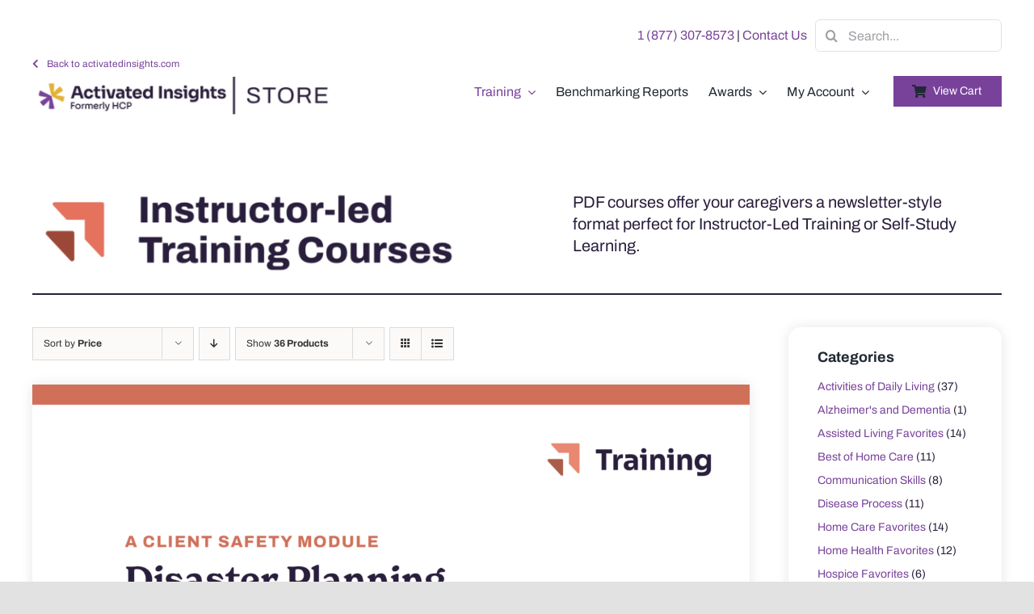

--- FILE ---
content_type: text/html; charset=UTF-8
request_url: https://store.activatedinsights.com/training/?product_count=36&product_orderby=price&product_view=list&product_order=asc
body_size: 29898
content:
<!DOCTYPE html>
<html class="avada-html-layout-wide avada-html-header-position-top" lang="en-US" prefix="og: http://ogp.me/ns# fb: http://ogp.me/ns/fb#">
<head>
	<meta http-equiv="X-UA-Compatible" content="IE=edge" />
	<meta http-equiv="Content-Type" content="text/html; charset=utf-8"/>
	<meta name="viewport" content="width=device-width, initial-scale=1" />
	<meta name='robots' content='index, follow, max-image-preview:large, max-snippet:-1, max-video-preview:-1' />

<!-- Google Tag Manager for WordPress by gtm4wp.com -->
<script data-cfasync="false" data-pagespeed-no-defer>
	var gtm4wp_datalayer_name = "dataLayer";
	var dataLayer = dataLayer || [];
</script>
<!-- End Google Tag Manager for WordPress by gtm4wp.com -->
	<!-- This site is optimized with the Yoast SEO plugin v26.5 - https://yoast.com/wordpress/plugins/seo/ -->
	<title>Instructor-led Training - Activated Insights Store</title>
	<link rel="canonical" href="https://store.activatedinsights.com/training/" />
	<meta property="og:locale" content="en_US" />
	<meta property="og:type" content="article" />
	<meta property="og:title" content="Instructor-led Training - Activated Insights Store" />
	<meta property="og:url" content="https://store.activatedinsights.com/training/" />
	<meta property="og:site_name" content="Activated Insights Store" />
	<meta property="article:publisher" content="https://www.facebook.com/homecarepulse" />
	<meta property="article:modified_time" content="2025-04-14T20:52:58+00:00" />
	<meta property="og:image" content="https://store.activatedinsights.com/wp-content/uploads/2024/06/AI-Store-Logo.png" />
	<meta property="og:image:width" content="451" />
	<meta property="og:image:height" content="59" />
	<meta property="og:image:type" content="image/png" />
	<meta name="twitter:card" content="summary_large_image" />
	<meta name="twitter:label1" content="Est. reading time" />
	<meta name="twitter:data1" content="7 minutes" />
	<script type="application/ld+json" class="yoast-schema-graph">{"@context":"https://schema.org","@graph":[{"@type":"WebPage","@id":"https://store.activatedinsights.com/training/","url":"https://store.activatedinsights.com/training/","name":"Instructor-led Training - Activated Insights Store","isPartOf":{"@id":"https://store.homecarepulse.com/#website"},"datePublished":"2021-10-26T06:18:56+00:00","dateModified":"2025-04-14T20:52:58+00:00","breadcrumb":{"@id":"https://store.activatedinsights.com/training/#breadcrumb"},"inLanguage":"en-US","potentialAction":[{"@type":"ReadAction","target":["https://store.activatedinsights.com/training/"]}]},{"@type":"BreadcrumbList","@id":"https://store.activatedinsights.com/training/#breadcrumb","itemListElement":[{"@type":"ListItem","position":1,"name":"Home","item":"https://store.homecarepulse.com/"},{"@type":"ListItem","position":2,"name":"Instructor-led Training"}]},{"@type":"WebSite","@id":"https://store.homecarepulse.com/#website","url":"https://store.homecarepulse.com/","name":"Activated Insights Store","description":"","publisher":{"@id":"https://store.homecarepulse.com/#organization"},"potentialAction":[{"@type":"SearchAction","target":{"@type":"EntryPoint","urlTemplate":"https://store.homecarepulse.com/?s={search_term_string}"},"query-input":{"@type":"PropertyValueSpecification","valueRequired":true,"valueName":"search_term_string"}}],"inLanguage":"en-US"},{"@type":"Organization","@id":"https://store.homecarepulse.com/#organization","name":"Home Care Pulse | Store","url":"https://store.homecarepulse.com/","logo":{"@type":"ImageObject","inLanguage":"en-US","@id":"https://store.homecarepulse.com/#/schema/logo/image/","url":"https://store.activatedinsights.com/wp-content/uploads/2022/07/hcplogo.png","contentUrl":"https://store.activatedinsights.com/wp-content/uploads/2022/07/hcplogo.png","width":527,"height":82,"caption":"Home Care Pulse | Store"},"image":{"@id":"https://store.homecarepulse.com/#/schema/logo/image/"},"sameAs":["https://www.facebook.com/homecarepulse"]}]}</script>
	<!-- / Yoast SEO plugin. -->


<link rel='dns-prefetch' href='//js.hs-scripts.com' />
<link rel="alternate" type="application/rss+xml" title="Activated Insights Store &raquo; Feed" href="https://store.activatedinsights.com/feed/" />
<link rel="alternate" type="application/rss+xml" title="Activated Insights Store &raquo; Comments Feed" href="https://store.activatedinsights.com/comments/feed/" />
					<link rel="shortcut icon" href="https://store.activatedinsights.com/wp-content/uploads/2021/09/HCP-Favicon-64.png" type="image/x-icon" />
		
					<!-- Apple Touch Icon -->
			<link rel="apple-touch-icon" sizes="180x180" href="https://store.activatedinsights.com/wp-content/uploads/2021/09/HCP-Favicon-180.png">
		
					<!-- Android Icon -->
			<link rel="icon" sizes="192x192" href="https://store.activatedinsights.com/wp-content/uploads/2021/09/HCP-Favicon-120.png">
		
					<!-- MS Edge Icon -->
			<meta name="msapplication-TileImage" content="https://store.activatedinsights.com/wp-content/uploads/2021/09/HCP-Favicon-152.png">
				<link rel="alternate" title="oEmbed (JSON)" type="application/json+oembed" href="https://store.activatedinsights.com/wp-json/oembed/1.0/embed?url=https%3A%2F%2Fstore.activatedinsights.com%2Ftraining%2F" />
<link rel="alternate" title="oEmbed (XML)" type="text/xml+oembed" href="https://store.activatedinsights.com/wp-json/oembed/1.0/embed?url=https%3A%2F%2Fstore.activatedinsights.com%2Ftraining%2F&#038;format=xml" />
					<meta name="description" content="Want to see a sample PDF course? Want to Browse Our Course Offerings Offline? 

Download the PDF version of our comprehensive course catalog. (Includes our in-service and online courses)   
Still have questions about our
In-Service Courses?
Check out our FAQs   Looking for an"/>
				
		<meta property="og:locale" content="en_US"/>
		<meta property="og:type" content="article"/>
		<meta property="og:site_name" content="Activated Insights Store"/>
		<meta property="og:title" content="Instructor-led Training - Activated Insights Store"/>
				<meta property="og:description" content="Want to see a sample PDF course? Want to Browse Our Course Offerings Offline? 

Download the PDF version of our comprehensive course catalog. (Includes our in-service and online courses)   
Still have questions about our
In-Service Courses?
Check out our FAQs   Looking for an"/>
				<meta property="og:url" content="https://store.activatedinsights.com/training/"/>
													<meta property="article:modified_time" content="2025-04-14T20:52:58-06:00"/>
											<meta property="og:image" content=""/>
		<meta property="og:image:width" content=""/>
		<meta property="og:image:height" content=""/>
		<meta property="og:image:type" content=""/>
				<style id='wp-img-auto-sizes-contain-inline-css' type='text/css'>
img:is([sizes=auto i],[sizes^="auto," i]){contain-intrinsic-size:3000px 1500px}
/*# sourceURL=wp-img-auto-sizes-contain-inline-css */
</style>
<style id='wp-emoji-styles-inline-css' type='text/css'>

	img.wp-smiley, img.emoji {
		display: inline !important;
		border: none !important;
		box-shadow: none !important;
		height: 1em !important;
		width: 1em !important;
		margin: 0 0.07em !important;
		vertical-align: -0.1em !important;
		background: none !important;
		padding: 0 !important;
	}
/*# sourceURL=wp-emoji-styles-inline-css */
</style>
<style id='wp-block-library-inline-css' type='text/css'>
:root{--wp-block-synced-color:#7a00df;--wp-block-synced-color--rgb:122,0,223;--wp-bound-block-color:var(--wp-block-synced-color);--wp-editor-canvas-background:#ddd;--wp-admin-theme-color:#007cba;--wp-admin-theme-color--rgb:0,124,186;--wp-admin-theme-color-darker-10:#006ba1;--wp-admin-theme-color-darker-10--rgb:0,107,160.5;--wp-admin-theme-color-darker-20:#005a87;--wp-admin-theme-color-darker-20--rgb:0,90,135;--wp-admin-border-width-focus:2px}@media (min-resolution:192dpi){:root{--wp-admin-border-width-focus:1.5px}}.wp-element-button{cursor:pointer}:root .has-very-light-gray-background-color{background-color:#eee}:root .has-very-dark-gray-background-color{background-color:#313131}:root .has-very-light-gray-color{color:#eee}:root .has-very-dark-gray-color{color:#313131}:root .has-vivid-green-cyan-to-vivid-cyan-blue-gradient-background{background:linear-gradient(135deg,#00d084,#0693e3)}:root .has-purple-crush-gradient-background{background:linear-gradient(135deg,#34e2e4,#4721fb 50%,#ab1dfe)}:root .has-hazy-dawn-gradient-background{background:linear-gradient(135deg,#faaca8,#dad0ec)}:root .has-subdued-olive-gradient-background{background:linear-gradient(135deg,#fafae1,#67a671)}:root .has-atomic-cream-gradient-background{background:linear-gradient(135deg,#fdd79a,#004a59)}:root .has-nightshade-gradient-background{background:linear-gradient(135deg,#330968,#31cdcf)}:root .has-midnight-gradient-background{background:linear-gradient(135deg,#020381,#2874fc)}:root{--wp--preset--font-size--normal:16px;--wp--preset--font-size--huge:42px}.has-regular-font-size{font-size:1em}.has-larger-font-size{font-size:2.625em}.has-normal-font-size{font-size:var(--wp--preset--font-size--normal)}.has-huge-font-size{font-size:var(--wp--preset--font-size--huge)}.has-text-align-center{text-align:center}.has-text-align-left{text-align:left}.has-text-align-right{text-align:right}.has-fit-text{white-space:nowrap!important}#end-resizable-editor-section{display:none}.aligncenter{clear:both}.items-justified-left{justify-content:flex-start}.items-justified-center{justify-content:center}.items-justified-right{justify-content:flex-end}.items-justified-space-between{justify-content:space-between}.screen-reader-text{border:0;clip-path:inset(50%);height:1px;margin:-1px;overflow:hidden;padding:0;position:absolute;width:1px;word-wrap:normal!important}.screen-reader-text:focus{background-color:#ddd;clip-path:none;color:#444;display:block;font-size:1em;height:auto;left:5px;line-height:normal;padding:15px 23px 14px;text-decoration:none;top:5px;width:auto;z-index:100000}html :where(.has-border-color){border-style:solid}html :where([style*=border-top-color]){border-top-style:solid}html :where([style*=border-right-color]){border-right-style:solid}html :where([style*=border-bottom-color]){border-bottom-style:solid}html :where([style*=border-left-color]){border-left-style:solid}html :where([style*=border-width]){border-style:solid}html :where([style*=border-top-width]){border-top-style:solid}html :where([style*=border-right-width]){border-right-style:solid}html :where([style*=border-bottom-width]){border-bottom-style:solid}html :where([style*=border-left-width]){border-left-style:solid}html :where(img[class*=wp-image-]){height:auto;max-width:100%}:where(figure){margin:0 0 1em}html :where(.is-position-sticky){--wp-admin--admin-bar--position-offset:var(--wp-admin--admin-bar--height,0px)}@media screen and (max-width:600px){html :where(.is-position-sticky){--wp-admin--admin-bar--position-offset:0px}}

/*# sourceURL=wp-block-library-inline-css */
</style><link rel='stylesheet' id='wc-blocks-style-css' href='https://store.activatedinsights.com/wp-content/plugins/woocommerce/assets/client/blocks/wc-blocks.css?ver=wc-10.4.0' type='text/css' media='all' />
<style id='global-styles-inline-css' type='text/css'>
:root{--wp--preset--aspect-ratio--square: 1;--wp--preset--aspect-ratio--4-3: 4/3;--wp--preset--aspect-ratio--3-4: 3/4;--wp--preset--aspect-ratio--3-2: 3/2;--wp--preset--aspect-ratio--2-3: 2/3;--wp--preset--aspect-ratio--16-9: 16/9;--wp--preset--aspect-ratio--9-16: 9/16;--wp--preset--color--black: #000000;--wp--preset--color--cyan-bluish-gray: #abb8c3;--wp--preset--color--white: #ffffff;--wp--preset--color--pale-pink: #f78da7;--wp--preset--color--vivid-red: #cf2e2e;--wp--preset--color--luminous-vivid-orange: #ff6900;--wp--preset--color--luminous-vivid-amber: #fcb900;--wp--preset--color--light-green-cyan: #7bdcb5;--wp--preset--color--vivid-green-cyan: #00d084;--wp--preset--color--pale-cyan-blue: #8ed1fc;--wp--preset--color--vivid-cyan-blue: #0693e3;--wp--preset--color--vivid-purple: #9b51e0;--wp--preset--color--awb-color-1: rgba(255,255,255,1);--wp--preset--color--awb-color-2: rgba(249,249,251,1);--wp--preset--color--awb-color-3: rgba(226,226,226,1);--wp--preset--color--awb-color-4: rgba(120,66,154,1);--wp--preset--color--awb-color-5: rgba(74,78,87,1);--wp--preset--color--awb-color-6: rgba(53,40,75,1);--wp--preset--color--awb-color-7: rgba(33,41,52,1);--wp--preset--color--awb-color-8: rgba(41,30,59,1);--wp--preset--color--awb-color-custom-10: rgba(101,188,123,1);--wp--preset--color--awb-color-custom-11: rgba(242,243,245,1);--wp--preset--color--awb-color-custom-12: rgba(229,178,55,1);--wp--preset--color--awb-color-custom-13: rgba(51,51,51,1);--wp--preset--color--awb-color-custom-14: rgba(255,255,255,0.8);--wp--preset--color--awb-color-custom-15: rgba(158,160,164,1);--wp--preset--color--awb-color-custom-16: rgba(242,243,245,0.7);--wp--preset--color--awb-color-custom-17: rgba(29,36,45,1);--wp--preset--color--awb-color-custom-18: rgba(242,243,245,0.8);--wp--preset--gradient--vivid-cyan-blue-to-vivid-purple: linear-gradient(135deg,rgb(6,147,227) 0%,rgb(155,81,224) 100%);--wp--preset--gradient--light-green-cyan-to-vivid-green-cyan: linear-gradient(135deg,rgb(122,220,180) 0%,rgb(0,208,130) 100%);--wp--preset--gradient--luminous-vivid-amber-to-luminous-vivid-orange: linear-gradient(135deg,rgb(252,185,0) 0%,rgb(255,105,0) 100%);--wp--preset--gradient--luminous-vivid-orange-to-vivid-red: linear-gradient(135deg,rgb(255,105,0) 0%,rgb(207,46,46) 100%);--wp--preset--gradient--very-light-gray-to-cyan-bluish-gray: linear-gradient(135deg,rgb(238,238,238) 0%,rgb(169,184,195) 100%);--wp--preset--gradient--cool-to-warm-spectrum: linear-gradient(135deg,rgb(74,234,220) 0%,rgb(151,120,209) 20%,rgb(207,42,186) 40%,rgb(238,44,130) 60%,rgb(251,105,98) 80%,rgb(254,248,76) 100%);--wp--preset--gradient--blush-light-purple: linear-gradient(135deg,rgb(255,206,236) 0%,rgb(152,150,240) 100%);--wp--preset--gradient--blush-bordeaux: linear-gradient(135deg,rgb(254,205,165) 0%,rgb(254,45,45) 50%,rgb(107,0,62) 100%);--wp--preset--gradient--luminous-dusk: linear-gradient(135deg,rgb(255,203,112) 0%,rgb(199,81,192) 50%,rgb(65,88,208) 100%);--wp--preset--gradient--pale-ocean: linear-gradient(135deg,rgb(255,245,203) 0%,rgb(182,227,212) 50%,rgb(51,167,181) 100%);--wp--preset--gradient--electric-grass: linear-gradient(135deg,rgb(202,248,128) 0%,rgb(113,206,126) 100%);--wp--preset--gradient--midnight: linear-gradient(135deg,rgb(2,3,129) 0%,rgb(40,116,252) 100%);--wp--preset--font-size--small: 13.5px;--wp--preset--font-size--medium: 20px;--wp--preset--font-size--large: 27px;--wp--preset--font-size--x-large: 42px;--wp--preset--font-size--normal: 18px;--wp--preset--font-size--xlarge: 36px;--wp--preset--font-size--huge: 54px;--wp--preset--spacing--20: 0.44rem;--wp--preset--spacing--30: 0.67rem;--wp--preset--spacing--40: 1rem;--wp--preset--spacing--50: 1.5rem;--wp--preset--spacing--60: 2.25rem;--wp--preset--spacing--70: 3.38rem;--wp--preset--spacing--80: 5.06rem;--wp--preset--shadow--natural: 6px 6px 9px rgba(0, 0, 0, 0.2);--wp--preset--shadow--deep: 12px 12px 50px rgba(0, 0, 0, 0.4);--wp--preset--shadow--sharp: 6px 6px 0px rgba(0, 0, 0, 0.2);--wp--preset--shadow--outlined: 6px 6px 0px -3px rgb(255, 255, 255), 6px 6px rgb(0, 0, 0);--wp--preset--shadow--crisp: 6px 6px 0px rgb(0, 0, 0);}:where(.is-layout-flex){gap: 0.5em;}:where(.is-layout-grid){gap: 0.5em;}body .is-layout-flex{display: flex;}.is-layout-flex{flex-wrap: wrap;align-items: center;}.is-layout-flex > :is(*, div){margin: 0;}body .is-layout-grid{display: grid;}.is-layout-grid > :is(*, div){margin: 0;}:where(.wp-block-columns.is-layout-flex){gap: 2em;}:where(.wp-block-columns.is-layout-grid){gap: 2em;}:where(.wp-block-post-template.is-layout-flex){gap: 1.25em;}:where(.wp-block-post-template.is-layout-grid){gap: 1.25em;}.has-black-color{color: var(--wp--preset--color--black) !important;}.has-cyan-bluish-gray-color{color: var(--wp--preset--color--cyan-bluish-gray) !important;}.has-white-color{color: var(--wp--preset--color--white) !important;}.has-pale-pink-color{color: var(--wp--preset--color--pale-pink) !important;}.has-vivid-red-color{color: var(--wp--preset--color--vivid-red) !important;}.has-luminous-vivid-orange-color{color: var(--wp--preset--color--luminous-vivid-orange) !important;}.has-luminous-vivid-amber-color{color: var(--wp--preset--color--luminous-vivid-amber) !important;}.has-light-green-cyan-color{color: var(--wp--preset--color--light-green-cyan) !important;}.has-vivid-green-cyan-color{color: var(--wp--preset--color--vivid-green-cyan) !important;}.has-pale-cyan-blue-color{color: var(--wp--preset--color--pale-cyan-blue) !important;}.has-vivid-cyan-blue-color{color: var(--wp--preset--color--vivid-cyan-blue) !important;}.has-vivid-purple-color{color: var(--wp--preset--color--vivid-purple) !important;}.has-black-background-color{background-color: var(--wp--preset--color--black) !important;}.has-cyan-bluish-gray-background-color{background-color: var(--wp--preset--color--cyan-bluish-gray) !important;}.has-white-background-color{background-color: var(--wp--preset--color--white) !important;}.has-pale-pink-background-color{background-color: var(--wp--preset--color--pale-pink) !important;}.has-vivid-red-background-color{background-color: var(--wp--preset--color--vivid-red) !important;}.has-luminous-vivid-orange-background-color{background-color: var(--wp--preset--color--luminous-vivid-orange) !important;}.has-luminous-vivid-amber-background-color{background-color: var(--wp--preset--color--luminous-vivid-amber) !important;}.has-light-green-cyan-background-color{background-color: var(--wp--preset--color--light-green-cyan) !important;}.has-vivid-green-cyan-background-color{background-color: var(--wp--preset--color--vivid-green-cyan) !important;}.has-pale-cyan-blue-background-color{background-color: var(--wp--preset--color--pale-cyan-blue) !important;}.has-vivid-cyan-blue-background-color{background-color: var(--wp--preset--color--vivid-cyan-blue) !important;}.has-vivid-purple-background-color{background-color: var(--wp--preset--color--vivid-purple) !important;}.has-black-border-color{border-color: var(--wp--preset--color--black) !important;}.has-cyan-bluish-gray-border-color{border-color: var(--wp--preset--color--cyan-bluish-gray) !important;}.has-white-border-color{border-color: var(--wp--preset--color--white) !important;}.has-pale-pink-border-color{border-color: var(--wp--preset--color--pale-pink) !important;}.has-vivid-red-border-color{border-color: var(--wp--preset--color--vivid-red) !important;}.has-luminous-vivid-orange-border-color{border-color: var(--wp--preset--color--luminous-vivid-orange) !important;}.has-luminous-vivid-amber-border-color{border-color: var(--wp--preset--color--luminous-vivid-amber) !important;}.has-light-green-cyan-border-color{border-color: var(--wp--preset--color--light-green-cyan) !important;}.has-vivid-green-cyan-border-color{border-color: var(--wp--preset--color--vivid-green-cyan) !important;}.has-pale-cyan-blue-border-color{border-color: var(--wp--preset--color--pale-cyan-blue) !important;}.has-vivid-cyan-blue-border-color{border-color: var(--wp--preset--color--vivid-cyan-blue) !important;}.has-vivid-purple-border-color{border-color: var(--wp--preset--color--vivid-purple) !important;}.has-vivid-cyan-blue-to-vivid-purple-gradient-background{background: var(--wp--preset--gradient--vivid-cyan-blue-to-vivid-purple) !important;}.has-light-green-cyan-to-vivid-green-cyan-gradient-background{background: var(--wp--preset--gradient--light-green-cyan-to-vivid-green-cyan) !important;}.has-luminous-vivid-amber-to-luminous-vivid-orange-gradient-background{background: var(--wp--preset--gradient--luminous-vivid-amber-to-luminous-vivid-orange) !important;}.has-luminous-vivid-orange-to-vivid-red-gradient-background{background: var(--wp--preset--gradient--luminous-vivid-orange-to-vivid-red) !important;}.has-very-light-gray-to-cyan-bluish-gray-gradient-background{background: var(--wp--preset--gradient--very-light-gray-to-cyan-bluish-gray) !important;}.has-cool-to-warm-spectrum-gradient-background{background: var(--wp--preset--gradient--cool-to-warm-spectrum) !important;}.has-blush-light-purple-gradient-background{background: var(--wp--preset--gradient--blush-light-purple) !important;}.has-blush-bordeaux-gradient-background{background: var(--wp--preset--gradient--blush-bordeaux) !important;}.has-luminous-dusk-gradient-background{background: var(--wp--preset--gradient--luminous-dusk) !important;}.has-pale-ocean-gradient-background{background: var(--wp--preset--gradient--pale-ocean) !important;}.has-electric-grass-gradient-background{background: var(--wp--preset--gradient--electric-grass) !important;}.has-midnight-gradient-background{background: var(--wp--preset--gradient--midnight) !important;}.has-small-font-size{font-size: var(--wp--preset--font-size--small) !important;}.has-medium-font-size{font-size: var(--wp--preset--font-size--medium) !important;}.has-large-font-size{font-size: var(--wp--preset--font-size--large) !important;}.has-x-large-font-size{font-size: var(--wp--preset--font-size--x-large) !important;}
/*# sourceURL=global-styles-inline-css */
</style>

<style id='classic-theme-styles-inline-css' type='text/css'>
/*! This file is auto-generated */
.wp-block-button__link{color:#fff;background-color:#32373c;border-radius:9999px;box-shadow:none;text-decoration:none;padding:calc(.667em + 2px) calc(1.333em + 2px);font-size:1.125em}.wp-block-file__button{background:#32373c;color:#fff;text-decoration:none}
/*# sourceURL=/wp-includes/css/classic-themes.min.css */
</style>
<link rel='stylesheet' id='woo-coupon-url-css' href='https://store.activatedinsights.com/wp-content/plugins/woo-coupon-url/public/css/woo-coupon-url-public.css?ver=1.0.0' type='text/css' media='all' />
<style id='woocommerce-inline-inline-css' type='text/css'>
.woocommerce form .form-row .required { visibility: visible; }
/*# sourceURL=woocommerce-inline-inline-css */
</style>
<link rel='stylesheet' id='woocommerce-pre-orders-main-css-css' href='https://store.activatedinsights.com/wp-content/plugins/pre-orders-for-woocommerce/media/css/main.css?ver=2.3' type='text/css' media='all' />
<link rel='stylesheet' id='wc-avatax-frontend-css' href='https://store.activatedinsights.com/wp-content/plugins/woocommerce-avatax/assets/css/frontend/wc-avatax-frontend.min.css?ver=3.6.2' type='text/css' media='all' />
<link rel='stylesheet' id='wc-pb-checkout-blocks-css' href='https://store.activatedinsights.com/wp-content/plugins/woocommerce-product-bundles/assets/css/frontend/checkout-blocks.css?ver=8.5.4' type='text/css' media='all' />
<link rel='stylesheet' id='wc-bundle-style-css' href='https://store.activatedinsights.com/wp-content/plugins/woocommerce-product-bundles/assets/css/frontend/woocommerce.css?ver=8.5.4' type='text/css' media='all' />
<link rel='stylesheet' id='fusion-dynamic-css-css' href='https://store.activatedinsights.com/wp-content/uploads/fusion-styles/352cb8b17436e5716329d5899ba277e7.min.css?ver=3.14' type='text/css' media='all' />
<script type="text/javascript" src="https://store.activatedinsights.com/wp-includes/js/jquery/jquery.min.js?ver=3.7.1" id="jquery-core-js"></script>
<script type="text/javascript" src="https://store.activatedinsights.com/wp-content/plugins/woo-coupon-url/public/js/woo-coupon-url-public.js?ver=1.0.0" id="woo-coupon-url-js"></script>
<script type="text/javascript" src="https://store.activatedinsights.com/wp-content/plugins/woocommerce/assets/js/jquery-blockui/jquery.blockUI.min.js?ver=2.7.0-wc.10.4.0" id="wc-jquery-blockui-js" defer="defer" data-wp-strategy="defer"></script>
<script type="text/javascript" src="https://store.activatedinsights.com/wp-content/plugins/woocommerce/assets/js/js-cookie/js.cookie.min.js?ver=2.1.4-wc.10.4.0" id="wc-js-cookie-js" defer="defer" data-wp-strategy="defer"></script>
<script type="text/javascript" id="woocommerce-js-extra">
/* <![CDATA[ */
var woocommerce_params = {"ajax_url":"/wp-admin/admin-ajax.php","wc_ajax_url":"/?wc-ajax=%%endpoint%%","i18n_password_show":"Show password","i18n_password_hide":"Hide password"};
//# sourceURL=woocommerce-js-extra
/* ]]> */
</script>
<script type="text/javascript" src="https://store.activatedinsights.com/wp-content/plugins/woocommerce/assets/js/frontend/woocommerce.min.js?ver=10.4.0" id="woocommerce-js" defer="defer" data-wp-strategy="defer"></script>
<link rel="https://api.w.org/" href="https://store.activatedinsights.com/wp-json/" /><link rel="alternate" title="JSON" type="application/json" href="https://store.activatedinsights.com/wp-json/wp/v2/pages/15757" /><link rel="EditURI" type="application/rsd+xml" title="RSD" href="https://store.activatedinsights.com/xmlrpc.php?rsd" />
<meta name="generator" content="WordPress 6.9" />
<meta name="generator" content="WooCommerce 10.4.0" />
<link rel='shortlink' href='https://store.activatedinsights.com/?p=15757' />
<style type="text/css">
span.wcmmq_prefix {
    float: left;
    padding: 10px;
    margin: 0;
}
</style>

<!-- Google Tag Manager for WordPress by gtm4wp.com -->
<!-- GTM Container placement set to automatic -->
<script data-cfasync="false" data-pagespeed-no-defer type="text/javascript">
	var dataLayer_content = {"pagePostType":"page","pagePostType2":"single-page","pagePostAuthor":"dportal2387"};
	dataLayer.push( dataLayer_content );
</script>
<script data-cfasync="false" data-pagespeed-no-defer type="text/javascript">
(function(w,d,s,l,i){w[l]=w[l]||[];w[l].push({'gtm.start':
new Date().getTime(),event:'gtm.js'});var f=d.getElementsByTagName(s)[0],
j=d.createElement(s),dl=l!='dataLayer'?'&l='+l:'';j.async=true;j.src=
'//www.googletagmanager.com/gtm.js?id='+i+dl;f.parentNode.insertBefore(j,f);
})(window,document,'script','dataLayer','GTM-TQR5FZ8');
</script>
<!-- End Google Tag Manager for WordPress by gtm4wp.com --><link rel="preload" href="https://store.activatedinsights.com/wp-content/themes/Avada/includes/lib/assets/fonts/icomoon/awb-icons.woff" as="font" type="font/woff" crossorigin><link rel="preload" href="//pro.fontawesome.com/releases/v5.15.4/webfonts/fa-brands-400.woff2" as="font" type="font/woff2" crossorigin><link rel="preload" href="//pro.fontawesome.com/releases/v5.15.4/webfonts/fa-regular-400.woff2" as="font" type="font/woff2" crossorigin><link rel="preload" href="//pro.fontawesome.com/releases/v5.15.4/webfonts/fa-solid-900.woff2" as="font" type="font/woff2" crossorigin><link rel="preload" href="//pro.fontawesome.com/releases/v5.15.4/webfonts/fa-light-300.woff2" as="font" type="font/woff2" crossorigin><style type="text/css" id="css-fb-visibility">@media screen and (max-width: 640px){.fusion-no-small-visibility{display:none !important;}body .sm-text-align-center{text-align:center !important;}body .sm-text-align-left{text-align:left !important;}body .sm-text-align-right{text-align:right !important;}body .sm-text-align-justify{text-align:justify !important;}body .sm-flex-align-center{justify-content:center !important;}body .sm-flex-align-flex-start{justify-content:flex-start !important;}body .sm-flex-align-flex-end{justify-content:flex-end !important;}body .sm-mx-auto{margin-left:auto !important;margin-right:auto !important;}body .sm-ml-auto{margin-left:auto !important;}body .sm-mr-auto{margin-right:auto !important;}body .fusion-absolute-position-small{position:absolute;top:auto;width:100%;}.awb-sticky.awb-sticky-small{ position: sticky; top: var(--awb-sticky-offset,0); }}@media screen and (min-width: 641px) and (max-width: 1024px){.fusion-no-medium-visibility{display:none !important;}body .md-text-align-center{text-align:center !important;}body .md-text-align-left{text-align:left !important;}body .md-text-align-right{text-align:right !important;}body .md-text-align-justify{text-align:justify !important;}body .md-flex-align-center{justify-content:center !important;}body .md-flex-align-flex-start{justify-content:flex-start !important;}body .md-flex-align-flex-end{justify-content:flex-end !important;}body .md-mx-auto{margin-left:auto !important;margin-right:auto !important;}body .md-ml-auto{margin-left:auto !important;}body .md-mr-auto{margin-right:auto !important;}body .fusion-absolute-position-medium{position:absolute;top:auto;width:100%;}.awb-sticky.awb-sticky-medium{ position: sticky; top: var(--awb-sticky-offset,0); }}@media screen and (min-width: 1025px){.fusion-no-large-visibility{display:none !important;}body .lg-text-align-center{text-align:center !important;}body .lg-text-align-left{text-align:left !important;}body .lg-text-align-right{text-align:right !important;}body .lg-text-align-justify{text-align:justify !important;}body .lg-flex-align-center{justify-content:center !important;}body .lg-flex-align-flex-start{justify-content:flex-start !important;}body .lg-flex-align-flex-end{justify-content:flex-end !important;}body .lg-mx-auto{margin-left:auto !important;margin-right:auto !important;}body .lg-ml-auto{margin-left:auto !important;}body .lg-mr-auto{margin-right:auto !important;}body .fusion-absolute-position-large{position:absolute;top:auto;width:100%;}.awb-sticky.awb-sticky-large{ position: sticky; top: var(--awb-sticky-offset,0); }}</style>	<noscript><style>.woocommerce-product-gallery{ opacity: 1 !important; }</style></noscript>
			<script type="text/javascript">
			var doc = document.documentElement;
			doc.setAttribute( 'data-useragent', navigator.userAgent );
		</script>
		<style type="text/css" id="fusion-builder-template-header-css">@media screen and (max-width: 800px) {
#back2hcp {
    white-space: nowrap;
    margin-left: 10px !important;
}
  
#menu-item-10062 {
    display: none;
}
  
#menu-item-9993 span.menu-text {display: none !important;}
}

.fusion-tb-header .fusion-fullwidth,  {
    padding-left: 8px !important;
    padding-right: 8px !important;
}

/* Modal */
#redirectNotice .modal-dialog .modal-content {
    max-width: 90%;
    margin-top: 8%;
    width: 720px;
    padding: 30px;
    border: 5px solid #e5b237;
}

#redirectNotice .modal-header {
    border: none;
}


#redirectNotice .modal-header h3 {
    color: #fff;
}

#redirectNotice .modal-body {
    padding-top: 0;
    padding-bottom: 0;
}

#redirectNotice  button.close {
    color: #fff;
    font-size: 50px;
    position: relative;
    top: -25px;
    right: -25px;
}

#redirectNotice .modal-footer {
border: none;}</style><style type="text/css" id="fusion-builder-page-css">.cat-item-78,
.cat-item-116,
.cat-item-115,
.cat-item-97,
.cat-item-118,
li.cat-item.cat-item-98 {
    display: none!important;
}


.cat-item a::before{display:none!important;}


#ShopSide .fusion-title-size-four, h4{margin-bottom:10px;font-family:Archivo!important;font-weight:bold!important;font-size:18px!important;}

#woocommerce_product_categories-2 li {
    border-color: #ffffff;
    padding: 0;
}

.fusion-content-widget-area .widget li a {
    display: inline;
    font-family: Archivo;
}

.widget .product-categories a,
.widget .product-categories .count {
    font-size: 14px;
}

.sorter{z-index:1!important;}
.shopgrid{z-index:2!important;}</style><!-- Start of HubSpot Embed Code -->
  <script type="text/javascript" id="hs-script-loader" async defer src="//js-na1.hs-scripts.com/2742328.js"></script>
<!-- End of HubSpot Embed Code -->
	<meta name="referrer" content="strict-origin-when-cross-origin" />
<script>
jQuery(document).ready(function($) {
    $('img[title]').each(function() { $(this).removeAttr('title'); });
});
</script></head>

<body class="wp-singular page-template-default page page-id-15757 wp-theme-Avada theme-Avada woocommerce-no-js fusion-image-hovers fusion-pagination-sizing fusion-button_type-flat fusion-button_span-no fusion-button_gradient-linear avada-image-rollover-circle-yes avada-image-rollover-yes avada-image-rollover-direction-left fusion-body ltr fusion-sticky-header no-tablet-sticky-header no-mobile-sticky-header no-mobile-slidingbar no-mobile-totop avada-has-rev-slider-styles fusion-disable-outline fusion-sub-menu-fade mobile-logo-pos-left layout-wide-mode avada-has-boxed-modal-shadow- layout-scroll-offset-full avada-has-zero-margin-offset-top fusion-top-header menu-text-align-center fusion-woo-product-design-classic fusion-woo-shop-page-columns-4 fusion-woo-related-columns-4 fusion-woo-archive-page-columns-3 fusion-woocommerce-equal-heights woo-sale-badge-circle woo-outofstock-badge-top_bar mobile-menu-design-classic fusion-show-pagination-text fusion-header-layout-v1 avada-responsive avada-footer-fx-none avada-menu-highlight-style-bar fusion-search-form-clean fusion-main-menu-search-overlay fusion-avatar-circle avada-dropdown-styles avada-blog-layout-large avada-blog-archive-layout-large avada-header-shadow-no avada-menu-icon-position-left avada-has-megamenu-shadow avada-has-mobile-menu-search avada-has-main-nav-search-icon avada-has-breadcrumb-mobile-hidden avada-has-titlebar-bar_and_content avada-header-border-color-full-transparent avada-has-pagination-width_height avada-flyout-menu-direction-fade avada-ec-views-v1" data-awb-post-id="15757">
	
<!-- GTM Container placement set to automatic -->
<!-- Google Tag Manager (noscript) -->
				<noscript><iframe src="https://www.googletagmanager.com/ns.html?id=GTM-TQR5FZ8" height="0" width="0" style="display:none;visibility:hidden" aria-hidden="true"></iframe></noscript>
<!-- End Google Tag Manager (noscript) -->	<a class="skip-link screen-reader-text" href="#content">Skip to content</a>

	<div id="boxed-wrapper">
		
		<div id="wrapper" class="fusion-wrapper">
			<div id="home" style="position:relative;top:-1px;"></div>
												<div class="fusion-tb-header"><div class="fusion-fullwidth fullwidth-box fusion-builder-row-1 fusion-flex-container nonhundred-percent-fullwidth non-hundred-percent-height-scrolling fusion-custom-z-index" style="--awb-border-radius-top-left:0px;--awb-border-radius-top-right:0px;--awb-border-radius-bottom-right:0px;--awb-border-radius-bottom-left:0px;--awb-z-index:152;--awb-padding-top:0px;--awb-padding-right:30px;--awb-padding-bottom:0px;--awb-padding-left:30px;--awb-padding-top-small:20px;--awb-padding-bottom-small:0px;--awb-margin-bottom-small:0px;--awb-flex-wrap:wrap;" ><div class="fusion-builder-row fusion-row fusion-flex-align-items-stretch fusion-flex-justify-content-space-between fusion-flex-content-wrap" style="max-width:1248px;margin-left: calc(-4% / 2 );margin-right: calc(-4% / 2 );"><div class="fusion-layout-column fusion_builder_column fusion-builder-column-0 fusion_builder_column_1_1 1_1 fusion-flex-column" style="--awb-padding-top:14px;--awb-bg-size:cover;--awb-width-large:100%;--awb-margin-top-large:0px;--awb-spacing-right-large:1.92%;--awb-margin-bottom-large:0px;--awb-spacing-left-large:1.92%;--awb-width-medium:100%;--awb-order-medium:0;--awb-spacing-right-medium:1.92%;--awb-spacing-left-medium:1.92%;--awb-width-small:100%;--awb-order-small:0;--awb-spacing-right-small:1.92%;--awb-spacing-left-small:1.92%;"><div class="fusion-column-wrapper fusion-column-has-shadow fusion-flex-justify-content-flex-end fusion-content-layout-row"><div class="fusion-text fusion-text-1 sm-text-align-center" style="--awb-content-alignment:right;--awb-font-size:16px;--awb-text-font-family:&quot;Archivo&quot;;"><p><a href="tel:18773078573">1 (877) 307-8573</a>  |  <a href="https://www.homecarepulse.com">Contact Us</a></p>
</div><div class="fusion-search-element fusion-search-element-1 fusion-no-small-visibility fusion-search-form-clean" style="--awb-margin-top:10px;--awb-margin-left:10px;--awb-input-height:40px;">		<form role="search" class="searchform fusion-search-form  fusion-search-form-clean" method="get" action="https://store.activatedinsights.com/">
			<div class="fusion-search-form-content">

				
				<div class="fusion-search-field search-field">
					<label><span class="screen-reader-text">Search for:</span>
													<input type="search" value="" name="s" class="s" placeholder="Search..." required aria-required="true" aria-label="Search..."/>
											</label>
				</div>
				<div class="fusion-search-button search-button">
					<input type="submit" class="fusion-search-submit searchsubmit" aria-label="Search" value="&#xf002;" />
									</div>

				<input type="hidden" name="post_type[]" value="any" /><input type="hidden" name="search_limit_to_post_titles" value="0" /><input type="hidden" name="add_woo_product_skus" value="0" /><input type="hidden" name="fs" value="1" />
			</div>


			
		</form>
		</div></div></div></div></div><div class="fusion-fullwidth fullwidth-box fusion-builder-row-2 fusion-flex-container nonhundred-percent-fullwidth non-hundred-percent-height-scrolling fusion-sticky-container fusion-custom-z-index" style="--awb-border-radius-top-left:0px;--awb-border-radius-top-right:0px;--awb-border-radius-bottom-right:0px;--awb-border-radius-bottom-left:0px;--awb-z-index:9999;--awb-padding-top:5px;--awb-padding-right:30px;--awb-padding-bottom:5px;--awb-padding-left:30px;--awb-padding-top-small:0px;--awb-padding-right-small:5px;--awb-padding-bottom-small:0px;--awb-padding-left-small:5px;--awb-margin-top:0px;--awb-sticky-background-color:#ffffff !important;--awb-flex-wrap:wrap;" data-transition-offset="0" data-scroll-offset="0" data-sticky-small-visibility="1" data-sticky-medium-visibility="1" data-sticky-large-visibility="1" ><div class="fusion-builder-row fusion-row fusion-flex-align-items-stretch fusion-flex-justify-content-space-between fusion-flex-content-wrap" style="max-width:1248px;margin-left: calc(-4% / 2 );margin-right: calc(-4% / 2 );"><div class="fusion-layout-column fusion_builder_column fusion-builder-column-1 fusion_builder_column_1_3 1_3 fusion-flex-column" style="--awb-bg-size:cover;--awb-width-large:33.333333333333%;--awb-margin-top-large:0px;--awb-spacing-right-large:5.76%;--awb-margin-bottom-large:8px;--awb-spacing-left-large:5.76%;--awb-width-medium:29%;--awb-order-medium:0;--awb-spacing-right-medium:6.6206896551724%;--awb-spacing-left-medium:6.6206896551724%;--awb-width-small:50%;--awb-order-small:0;--awb-spacing-right-small:3.84%;--awb-spacing-left-small:3.84%;"><div class="fusion-column-wrapper fusion-column-has-shadow fusion-flex-justify-content-center fusion-content-layout-column"><div class="fusion-text fusion-text-2 fusion-text-no-margin" style="--awb-font-size:12px;--awb-line-height:1em;--awb-margin-top:-5px;--awb-margin-bottom:10px;--awb-margin-left:0px;" id="back2hcp"><p><a href="http://www.activatedinsights.com/"><i style="color:#78429a" class="fb-icon-element-1 fb-icon-element fontawesome-icon fa-chevron-left fas circle-no"></i>Back to activatedinsights.com</a></p>
</div><div class="fusion-image-element " style="--awb-max-width:520px;--awb-caption-title-font-family:var(--h2_typography-font-family);--awb-caption-title-font-weight:var(--h2_typography-font-weight);--awb-caption-title-font-style:var(--h2_typography-font-style);--awb-caption-title-size:var(--h2_typography-font-size);--awb-caption-title-transform:var(--h2_typography-text-transform);--awb-caption-title-line-height:var(--h2_typography-line-height);--awb-caption-title-letter-spacing:var(--h2_typography-letter-spacing);"><span class=" fusion-imageframe imageframe-none imageframe-1 hover-type-none" id="logoMain"><a class="fusion-no-lightbox" href="https://store.activatedinsights.com/" target="_self" aria-label="AI-Store-Logo"><img decoding="async" width="451" height="59" src="https://store.activatedinsights.com/wp-content/uploads/2024/06/AI-Store-Logo.png" data-orig-src="https://store.activatedinsights.com/wp-content/uploads/2024/06/AI-Store-Logo.png" alt class="lazyload img-responsive wp-image-28708" srcset="data:image/svg+xml,%3Csvg%20xmlns%3D%27http%3A%2F%2Fwww.w3.org%2F2000%2Fsvg%27%20width%3D%27451%27%20height%3D%2759%27%20viewBox%3D%270%200%20451%2059%27%3E%3Crect%20width%3D%27451%27%20height%3D%2759%27%20fill-opacity%3D%220%22%2F%3E%3C%2Fsvg%3E" data-srcset="https://store.activatedinsights.com/wp-content/uploads/2024/06/AI-Store-Logo-200x26.png 200w, https://store.activatedinsights.com/wp-content/uploads/2024/06/AI-Store-Logo-400x52.png 400w, https://store.activatedinsights.com/wp-content/uploads/2024/06/AI-Store-Logo.png 451w" data-sizes="auto" data-orig-sizes="(max-width: 640px) 100vw, 400px" /></a></span></div></div></div><div class="fusion-layout-column fusion_builder_column fusion-builder-column-2 fusion_builder_column_2_3 2_3 fusion-flex-column fusion-flex-align-self-center" style="--awb-padding-right-small:17px;--awb-bg-size:cover;--awb-width-large:66.666666666667%;--awb-margin-top-large:0px;--awb-spacing-right-large:2.88%;--awb-margin-bottom-large:0px;--awb-spacing-left-large:2.88%;--awb-width-medium:75%;--awb-order-medium:0;--awb-spacing-right-medium:0%;--awb-spacing-left-medium:0%;--awb-width-small:60%;--awb-order-small:0;--awb-spacing-right-small:0%;--awb-spacing-left-small:0%;"><div class="fusion-column-wrapper fusion-column-has-shadow fusion-flex-justify-content-flex-end fusion-content-layout-row fusion-flex-align-items-center fusion-content-nowrap"><nav class="awb-menu awb-menu_row awb-menu_em-hover mobile-mode-collapse-to-button awb-menu_icons-left awb-menu_dc-yes mobile-trigger-fullwidth-off awb-menu_mobile-toggle awb-menu_indent-left mobile-size-full-absolute loading mega-menu-loading awb-menu_desktop awb-menu_dropdown awb-menu_expand-right awb-menu_transition-fade" style="--awb-text-transform:none;--awb-justify-content:flex-end;--awb-items-padding-left:25px;--awb-active-color:#78429a;--awb-submenu-sep-color:rgba(226,226,226,0);--awb-submenu-active-bg:#e5b237;--awb-submenu-active-color:#291e3b;--awb-submenu-text-transform:none;--awb-icons-hover-color:#ffffff;--awb-main-justify-content:flex-start;--awb-mobile-nav-button-align-hor:flex-end;--awb-mobile-color:#291e3b;--awb-mobile-active-bg:#78429a;--awb-mobile-active-color:#ffffff;--awb-mobile-trigger-font-size:30px;--awb-mobile-trigger-color:#291e3b;--awb-mobile-trigger-background-color:rgba(255,255,255,0);--awb-mobile-font-size:20px;--awb-mobile-justify:flex-start;--awb-mobile-caret-left:auto;--awb-mobile-caret-right:0;--awb-box-shadow:0px 0px 15px 0px rgba(0,0,0,0.1);;--awb-fusion-font-family-typography:inherit;--awb-fusion-font-style-typography:normal;--awb-fusion-font-weight-typography:400;--awb-fusion-font-family-submenu-typography:inherit;--awb-fusion-font-style-submenu-typography:normal;--awb-fusion-font-weight-submenu-typography:400;--awb-fusion-font-family-mobile-typography:&quot;Archivo&quot;;--awb-fusion-font-style-mobile-typography:normal;--awb-fusion-font-weight-mobile-typography:600;" aria-label="header" data-breakpoint="1024" data-count="0" data-transition-type="fade" data-transition-time="300" data-expand="right"><button type="button" class="awb-menu__m-toggle awb-menu__m-toggle_no-text" aria-expanded="false" aria-controls="menu-header"><span class="awb-menu__m-toggle-inner"><span class="collapsed-nav-text"><span class="screen-reader-text">Toggle Navigation</span></span><span class="awb-menu__m-collapse-icon awb-menu__m-collapse-icon_no-text"><span class="awb-menu__m-collapse-icon-open awb-menu__m-collapse-icon-open_no-text fa-bars fal"></span><span class="awb-menu__m-collapse-icon-close awb-menu__m-collapse-icon-close_no-text fa-times fal"></span></span></span></button><ul id="menu-header" class="fusion-menu awb-menu__main-ul awb-menu__main-ul_row"><li  id="menu-item-15689"  class="menu-item menu-item-type-custom menu-item-object-custom current-menu-ancestor current-menu-parent menu-item-has-children menu-item-15689 awb-menu__li awb-menu__main-li awb-menu__main-li_regular"  data-item-id="15689"><span class="awb-menu__main-background-default awb-menu__main-background-default_fade"></span><span class="awb-menu__main-background-active awb-menu__main-background-active_fade"></span><a  href="/training" class="awb-menu__main-a awb-menu__main-a_regular"><span class="menu-text">Training</span><span class="awb-menu__open-nav-submenu-hover"></span></a><button type="button" aria-label="Open submenu of Training" aria-expanded="false" class="awb-menu__open-nav-submenu_mobile awb-menu__open-nav-submenu_main"></button><ul class="awb-menu__sub-ul awb-menu__sub-ul_main"><li  id="menu-item-30777"  class="menu-item menu-item-type-post_type menu-item-object-page current-menu-item page_item page-item-15757 current_page_item menu-item-30777 awb-menu__li awb-menu__sub-li" ><a  href="https://store.activatedinsights.com/training/" class="awb-menu__sub-a" aria-current="page"><span>Instructor-led Training</span></a></li><li  id="menu-item-30776"  class="menu-item menu-item-type-post_type menu-item-object-page menu-item-30776 awb-menu__li awb-menu__sub-li" ><a  href="https://store.activatedinsights.com/onlinetraining/" class="awb-menu__sub-a"><span>Online Training</span></a></li></ul></li><li  id="menu-item-15688"  class="menu-item menu-item-type-post_type menu-item-object-page menu-item-15688 awb-menu__li awb-menu__main-li awb-menu__main-li_regular"  data-item-id="15688"><span class="awb-menu__main-background-default awb-menu__main-background-default_fade"></span><span class="awb-menu__main-background-active awb-menu__main-background-active_fade"></span><a  href="https://store.activatedinsights.com/benchmarking/" class="awb-menu__main-a awb-menu__main-a_regular"><span class="menu-text">Benchmarking Reports</span></a></li><li  id="menu-item-24168"  class="menu-item menu-item-type-post_type menu-item-object-page menu-item-has-children menu-item-24168 awb-menu__li awb-menu__main-li awb-menu__main-li_regular"  data-item-id="24168"><span class="awb-menu__main-background-default awb-menu__main-background-default_fade"></span><span class="awb-menu__main-background-active awb-menu__main-background-active_fade"></span><a  href="https://store.activatedinsights.com/awards/" class="awb-menu__main-a awb-menu__main-a_regular"><span class="menu-text">Awards</span><span class="awb-menu__open-nav-submenu-hover"></span></a><button type="button" aria-label="Open submenu of Awards" aria-expanded="false" class="awb-menu__open-nav-submenu_mobile awb-menu__open-nav-submenu_main"></button><ul class="awb-menu__sub-ul awb-menu__sub-ul_main"><li  id="menu-item-30086"  class="menu-item menu-item-type-post_type menu-item-object-page menu-item-30086 awb-menu__li awb-menu__sub-li" ><a  href="https://store.activatedinsights.com/awards/" class="awb-menu__sub-a"><span>Best of Home Care Awards</span></a></li><li  id="menu-item-30085"  class="menu-item menu-item-type-post_type menu-item-object-page menu-item-30085 awb-menu__li awb-menu__sub-li" ><a  href="https://store.activatedinsights.com/awards-cea/" class="awb-menu__sub-a"><span>Customer Experience Awards</span></a></li></ul></li><li  id="menu-item-9900"  class="menu-item menu-item-type-custom menu-item-object-custom menu-item-has-children avada-menu-login-box menu-item-9900 awb-menu__li awb-menu__main-li awb-menu__main-li_regular"  data-item-id="9900"><span class="awb-menu__main-background-default awb-menu__main-background-default_fade"></span><span class="awb-menu__main-background-active awb-menu__main-background-active_fade"></span><a href="https://store.activatedinsights.com/my-account/" aria-haspopup="true" class="awb-menu__main-a awb-menu__main-a_regular"><span class="menu-text">My Account</span><span class="awb-menu__open-nav-submenu-hover"></span></a><ul class="awb-menu__sub-ul awb-menu__sub-ul_main"><li class="awb-menu__account-li"><form action="https://store.activatedinsights.com/wp-login.php" name="loginform" method="post"><div class="awb-menu__input-wrap"><label class="screen-reader-text hidden" for="username-header-693c53e3d8fa4">Username:</label><input type="text" class="input-text" name="log" id="username-header-693c53e3d8fa4" value="" placeholder="Username" /></div><div class="awb-menu__input-wrap"><label class="screen-reader-text hidden" for="password-header-693c53e3d8fa4">Password:</label><input type="password" class="input-text" name="pwd" id="password-header-693c53e3d8fa4" value="" placeholder="Password" /></div><label class="awb-menu__login-remember" for="awb-menu__remember-header-693c53e3d8fa4"><input name="rememberme" type="checkbox" id="awb-menu__remember-header-693c53e3d8fa4" value="forever"> Remember Me</label><input type="hidden" name="fusion_woo_login_box" value="true" /><div class="awb-menu__login-links"><input type="submit" name="wp-submit" id="wp-submit-header-693c53e3d8fa4" class="button button-small default comment-submit" value="Log In"><input type="hidden" name="redirect" value=""></div><div class="awb-menu__login-reg"><a href="https://store.activatedinsights.com/my-account/" title="Register">Register</a></div></form></li></ul></li><li  id="menu-item-9993"  class="menu-item menu-item-type-custom menu-item-object-custom fusion-widget-cart fusion-menu-cart avada-main-menu-cart fusion-menu-cart-hide-empty-counter fusion-counter-badge menu-item-9993 awb-menu__li awb-menu__main-li awb-menu__main-li_regular"  data-item-id="9993"><span class="awb-menu__main-background-default awb-menu__main-background-default_fade"></span><span class="awb-menu__main-background-active awb-menu__main-background-active_fade"></span><a href="https://store.activatedinsights.com/cart/" class="awb-menu__main-a awb-menu__main-a_regular fusion-flex-link"><span class="awb-menu__i awb-menu__i_main"><i class="glyphicon fa-shopping-cart fas" aria-hidden="true"></i></span><span class="menu-text">View Cart</span><span class="fusion-widget-cart-number" style="background-color:#e5b237;color:#291e3b;" data-digits="1" data-cart-count="0">0</span></a></li></ul></nav><div class="sm-text-align-right"><a class="fusion-button button-flat button-small button-default fusion-button-default button-1 fusion-button-default-span fusion-button-default-type fusion-no-medium-visibility fusion-no-large-visibility" style="--button_typography-font-family:&quot;Archivo&quot;;--button_margin-top:0px;--button_margin-right:0px;--button_margin-bottom:0px;--button_margin-left:0px;" target="_self" href="https://store.homecarepulse.com/cart/"><i class="fa-shopping-cart fas awb-button__icon awb-button__icon--default button-icon-left" aria-hidden="true"></i><span class="fusion-button-text awb-button__text awb-button__text--default">Cart</span></a></div></div></div>
</div></div><div class="fusion-fullwidth fullwidth-box fusion-builder-row-3 fusion-flex-container nonhundred-percent-fullwidth non-hundred-percent-height-scrolling fusion-no-medium-visibility fusion-no-large-visibility fusion-custom-z-index" style="--awb-border-radius-top-left:0px;--awb-border-radius-top-right:0px;--awb-border-radius-bottom-right:0px;--awb-border-radius-bottom-left:0px;--awb-z-index:0;--awb-padding-top-small:20px;--awb-background-color:#f8f4ed;--awb-flex-wrap:wrap;" ><div class="fusion-builder-row fusion-row fusion-flex-align-items-flex-start fusion-flex-content-wrap" style="max-width:1248px;margin-left: calc(-4% / 2 );margin-right: calc(-4% / 2 );"><div class="fusion-layout-column fusion_builder_column fusion-builder-column-3 fusion_builder_column_1_1 1_1 fusion-flex-column" style="--awb-bg-size:cover;--awb-width-large:100%;--awb-margin-top-large:0px;--awb-spacing-right-large:1.92%;--awb-margin-bottom-large:20px;--awb-spacing-left-large:1.92%;--awb-width-medium:100%;--awb-order-medium:0;--awb-spacing-right-medium:1.92%;--awb-spacing-left-medium:1.92%;--awb-width-small:100%;--awb-order-small:0;--awb-spacing-right-small:1.92%;--awb-spacing-left-small:1.92%;"><div class="fusion-column-wrapper fusion-column-has-shadow fusion-flex-justify-content-flex-start fusion-content-layout-column"><div class="fusion-search-element fusion-search-element-2 fusion-search-form-clean">		<form role="search" class="searchform fusion-search-form  fusion-search-form-clean" method="get" action="https://store.activatedinsights.com/">
			<div class="fusion-search-form-content">

				
				<div class="fusion-search-field search-field">
					<label><span class="screen-reader-text">Search for:</span>
													<input type="search" value="" name="s" class="s" placeholder="Search..." required aria-required="true" aria-label="Search..."/>
											</label>
				</div>
				<div class="fusion-search-button search-button">
					<input type="submit" class="fusion-search-submit searchsubmit" aria-label="Search" value="&#xf002;" />
									</div>

				<input type="hidden" name="post_type[]" value="any" /><input type="hidden" name="search_limit_to_post_titles" value="0" /><input type="hidden" name="add_woo_product_skus" value="0" /><input type="hidden" name="fs" value="1" />
			</div>


			
		</form>
		</div></div></div></div></div>

</div>		<div id="sliders-container" class="fusion-slider-visibility">
					</div>
											
			<section class="fusion-page-title-bar fusion-tb-page-title-bar"><div class="fusion-fullwidth fullwidth-box fusion-builder-row-4 fusion-flex-container nonhundred-percent-fullwidth non-hundred-percent-height-scrolling" style="--awb-border-radius-top-left:0px;--awb-border-radius-top-right:0px;--awb-border-radius-bottom-right:0px;--awb-border-radius-bottom-left:0px;--awb-padding-top:50px;--awb-margin-top:0px;--awb-flex-wrap:wrap;" ><div class="fusion-builder-row fusion-row fusion-flex-align-items-stretch fusion-flex-content-wrap" style="max-width:1248px;margin-left: calc(-4% / 2 );margin-right: calc(-4% / 2 );"><div class="fusion-layout-column fusion_builder_column fusion-builder-column-4 fusion_builder_column_1_2 1_2 fusion-flex-column" style="--awb-bg-size:cover;--awb-width-large:50%;--awb-margin-top-large:0px;--awb-spacing-right-large:3.84%;--awb-margin-bottom-large:0px;--awb-spacing-left-large:3.84%;--awb-width-medium:50%;--awb-order-medium:0;--awb-spacing-right-medium:3.84%;--awb-spacing-left-medium:3.84%;--awb-width-small:50%;--awb-order-small:0;--awb-spacing-right-small:3.84%;--awb-spacing-left-small:3.84%;"><div class="fusion-column-wrapper fusion-column-has-shadow fusion-flex-justify-content-center fusion-content-layout-column"><div class="fusion-image-element " style="text-align:center;--awb-max-width:100%;--awb-caption-title-font-family:var(--h2_typography-font-family);--awb-caption-title-font-weight:var(--h2_typography-font-weight);--awb-caption-title-font-style:var(--h2_typography-font-style);--awb-caption-title-size:var(--h2_typography-font-size);--awb-caption-title-transform:var(--h2_typography-text-transform);--awb-caption-title-line-height:var(--h2_typography-line-height);--awb-caption-title-letter-spacing:var(--h2_typography-letter-spacing);"><span class=" fusion-imageframe imageframe-none imageframe-2 hover-type-none"><img fetchpriority="high" decoding="async" width="845" height="163" title="Instructor-led Training Courses title" src="https://store.activatedinsights.com/wp-content/uploads/2022/12/Instructor-led-Training-Courses-title.png" data-orig-src="https://store.activatedinsights.com/wp-content/uploads/2022/12/Instructor-led-Training-Courses-title.png" alt class="lazyload img-responsive wp-image-23513" srcset="data:image/svg+xml,%3Csvg%20xmlns%3D%27http%3A%2F%2Fwww.w3.org%2F2000%2Fsvg%27%20width%3D%27845%27%20height%3D%27163%27%20viewBox%3D%270%200%20845%20163%27%3E%3Crect%20width%3D%27845%27%20height%3D%27163%27%20fill-opacity%3D%220%22%2F%3E%3C%2Fsvg%3E" data-srcset="https://store.activatedinsights.com/wp-content/uploads/2022/12/Instructor-led-Training-Courses-title-200x39.png 200w, https://store.activatedinsights.com/wp-content/uploads/2022/12/Instructor-led-Training-Courses-title-400x77.png 400w, https://store.activatedinsights.com/wp-content/uploads/2022/12/Instructor-led-Training-Courses-title-600x116.png 600w, https://store.activatedinsights.com/wp-content/uploads/2022/12/Instructor-led-Training-Courses-title-800x154.png 800w, https://store.activatedinsights.com/wp-content/uploads/2022/12/Instructor-led-Training-Courses-title.png 845w" data-sizes="auto" data-orig-sizes="(max-width: 640px) 100vw, 600px" /></span></div></div></div><div class="fusion-layout-column fusion_builder_column fusion-builder-column-5 fusion_builder_column_1_2 1_2 fusion-flex-column" style="--awb-padding-right:45px;--awb-padding-bottom:25px;--awb-padding-left:45px;--awb-padding-right-medium:10px;--awb-padding-left-medium:10px;--awb-padding-top-small:0px;--awb-bg-size:cover;--awb-width-large:50%;--awb-margin-top-large:11px;--awb-spacing-right-large:3.84%;--awb-margin-bottom-large:0px;--awb-spacing-left-large:3.84%;--awb-width-medium:50%;--awb-order-medium:0;--awb-spacing-right-medium:3.84%;--awb-spacing-left-medium:3.84%;--awb-width-small:100%;--awb-order-small:1;--awb-margin-top-small:0px;--awb-spacing-right-small:1.92%;--awb-spacing-left-small:1.92%;"><div class="fusion-column-wrapper fusion-column-has-shadow fusion-flex-justify-content-flex-start fusion-content-layout-column"><div class="fusion-text fusion-text-3 subheadtext" style="--awb-font-size:20px;--awb-text-color:#291e3b;--awb-margin-top:0px;"><p>PDF courses offer your caregivers a newsletter-style format perfect for Instructor-Led Training or Self-Study Learning.</p>
</div></div></div><div class="fusion-layout-column fusion_builder_column fusion-builder-column-6 fusion_builder_column_1_1 1_1 fusion-flex-column" style="--awb-bg-size:cover;--awb-width-large:100%;--awb-margin-top-large:0px;--awb-spacing-right-large:1.92%;--awb-margin-bottom-large:20px;--awb-spacing-left-large:1.92%;--awb-width-medium:100%;--awb-order-medium:0;--awb-spacing-right-medium:1.92%;--awb-spacing-left-medium:1.92%;--awb-width-small:100%;--awb-order-small:0;--awb-spacing-right-small:1.92%;--awb-spacing-left-small:1.92%;"><div class="fusion-column-wrapper fusion-column-has-shadow fusion-flex-justify-content-flex-start fusion-content-layout-column"><div class="fusion-separator fusion-full-width-sep" style="align-self: center;margin-left: auto;margin-right: auto;margin-bottom:20px;width:100%;"><div class="fusion-separator-border sep-single sep-solid" style="--awb-height:20px;--awb-amount:20px;--awb-sep-color:#291e3b;border-color:#291e3b;border-top-width:2px;"></div></div></div></div></div></div>
</section>
						<main id="main" class="clearfix ">
				<div class="fusion-row" style="">
<section id="content" style="width: 100%;">
					<div id="post-15757" class="post-15757 page type-page status-publish hentry">
			<span class="entry-title rich-snippet-hidden">Instructor-led Training</span><span class="vcard rich-snippet-hidden"><span class="fn"><a href="https://store.activatedinsights.com/author/dportal2387/" title="Posts by dportal2387" rel="author">dportal2387</a></span></span><span class="updated rich-snippet-hidden">2025-04-14T15:52:58-05:00</span>
			
			<div class="post-content">
				<div class="fusion-fullwidth fullwidth-box fusion-builder-row-5 fusion-flex-container nonhundred-percent-fullwidth non-hundred-percent-height-scrolling" style="--awb-border-radius-top-left:0px;--awb-border-radius-top-right:0px;--awb-border-radius-bottom-right:0px;--awb-border-radius-bottom-left:0px;--awb-flex-wrap:wrap;" ><div class="fusion-builder-row fusion-row fusion-flex-align-items-flex-start fusion-flex-justify-content-flex-end fusion-flex-content-wrap" style="max-width:1248px;margin-left: calc(-4% / 2 );margin-right: calc(-4% / 2 );"><div class="fusion-layout-column fusion_builder_column fusion-builder-column-7 fusion_builder_column_3_4 3_4 fusion-flex-column" style="--awb-bg-size:cover;--awb-width-large:75%;--awb-margin-top-large:0px;--awb-spacing-right-large:2.56%;--awb-margin-bottom-large:20px;--awb-spacing-left-large:2.56%;--awb-width-medium:75%;--awb-order-medium:0;--awb-spacing-right-medium:2.56%;--awb-spacing-left-medium:2.56%;--awb-width-small:100%;--awb-order-small:0;--awb-spacing-right-small:1.92%;--awb-spacing-left-small:1.92%;"><div class="fusion-column-wrapper fusion-column-has-shadow fusion-flex-justify-content-flex-end fusion-content-layout-row"><div class="fusion-builder-row fusion-builder-row-inner fusion-row fusion-flex-align-items-flex-start fusion-flex-justify-content-flex-end fusion-flex-content-wrap" style="width:104% !important;max-width:104% !important;margin-left: calc(-4% / 2 );margin-right: calc(-4% / 2 );"><div class="fusion-layout-column fusion_builder_column_inner fusion-builder-nested-column-0 fusion_builder_column_inner_1_1 1_1 fusion-flex-column" style="--awb-bg-size:cover;--awb-width-large:100%;--awb-margin-top-large:0px;--awb-spacing-right-large:1.92%;--awb-margin-bottom-large:20px;--awb-spacing-left-large:1.92%;--awb-width-medium:100%;--awb-order-medium:0;--awb-spacing-right-medium:1.92%;--awb-spacing-left-medium:1.92%;--awb-width-small:100%;--awb-order-small:0;--awb-spacing-right-small:1.92%;--awb-spacing-left-small:1.92%;"><div class="fusion-column-wrapper fusion-column-has-shadow fusion-flex-justify-content-flex-start fusion-content-layout-column"><div class="catalog-ordering fusion-woo-sorting fusion-woo-sorting-1">
							<div class="orderby-order-container">
								<ul class="orderby order-dropdown">
									<li>
										<span class="current-li">
											<span class="current-li-content">
																								<a aria-haspopup="true">Sort by <strong>Price</strong></a>
											</span>
										</span>
										<ul>
																																		<li class="">
																										<a href="?product_count=36&product_orderby=default&product_view=list&product_order=asc">Sort by <strong>Default Order</strong></a>
												</li>
																																	<li class="">
																								<a href="?product_count=36&product_orderby=name&product_view=list&product_order=asc">Sort by <strong>Name</strong></a>
											</li>
																																	<li class="current">
																								<a href="?product_count=36&product_orderby=price&product_view=list&product_order=asc">Sort by <strong>Price</strong></a>
											</li>
																																	<li class="">
																								<a href="?product_count=36&product_orderby=date&product_view=list&product_order=asc">Sort by <strong>Date</strong></a>
											</li>
																																	<li class="">
																								<a href="?product_count=36&product_orderby=popularity&product_view=list&product_order=asc">Sort by <strong>Popularity</strong></a>
											</li>
											
																					</ul>
									</li>
								</ul>

								<ul class="order">
																														<li class="asc"><a aria-label="Descending order" aria-haspopup="true" href="?product_count=36&product_orderby=price&product_view=list&product_order=desc"><i class="awb-icon-arrow-down2" aria-hidden="true"></i></a></li>
																											</ul>
							</div>

							
							<ul class="sort-count order-dropdown">
								<li>
									<span class="current-li">
										<a aria-haspopup="true">
											Show <strong>12 Products</strong>											</a>
										</span>
									<ul>
										<li class="">
											<a href="?product_count=12&product_orderby=price&product_view=list&product_order=asc">
												Show <strong>12 Products</strong>											</a>
										</li>
										<li class="">
											<a href="?product_count=24&product_orderby=price&product_view=list&product_order=asc">
												Show <strong>24 Products</strong>											</a>
										</li>
										<li class="current">
											<a href="?product_count=36&product_orderby=price&product_view=list&product_order=asc">
												Show <strong>36 Products</strong>											</a>
										</li>
									</ul>
								</li>
							</ul>

							
							<ul class="fusion-grid-list-view">
								<li class="fusion-grid-view-li">
									<a class="fusion-grid-view" aria-label="View as grid" aria-haspopup="true" href="?product_count=36&product_orderby=price&product_view=grid&product_order=asc"><i class="awb-icon-grid icomoon-grid" aria-hidden="true"></i></a>
								</li>
								<li class="fusion-list-view-li active-view">
									<a class="fusion-list-view" aria-haspopup="true" aria-label="View as list" href="?product_count=36&product_orderby=price&product_view=list&product_order=asc"><i class="awb-icon-list icomoon-list" aria-hidden="true"></i></a>
								</li>
							</ul>

							</div></div></div></div><div class="fusion-post-cards fusion-post-cards-1 fusion-grid-archive fusion-grid-columns-1 shopgrid" style="--awb-column-spacing:0px;--awb-dots-align:center;--awb-columns:1;--awb-active-filter-border-size:3px;--awb-filters-height:36px;--awb-columns-medium:100%;--awb-columns-small:100%;"><ul class="fusion-grid fusion-grid-1 fusion-flex-align-items-stretch fusion-grid-posts-cards"><li class="fusion-layout-column fusion_builder_column fusion-builder-column-8 fusion-flex-column post-card fusion-grid-column fusion-post-cards-grid-column product-list-view product type-product" style="--awb-padding-top:0px;--awb-padding-right:0px;--awb-padding-bottom:15px;--awb-bg-blend:overlay;--awb-bg-size:cover;--awb-box-shadow:0px 0px 15px 0px rgba(0,0,0,0.1);;--awb-border-color:#d8d8d8;--awb-flex-grow:0;--awb-flex-shrink:0;--awb-flex-grow-medium:0;--awb-flex-shrink-medium:0;--awb-flex-grow-small:0;--awb-flex-shrink-small:0;"><div class="fusion-column-wrapper fusion-column-has-shadow fusion-flex-justify-content-flex-start fusion-content-layout-column"><div class="fusion-classic-product-image-wrapper fusion-woo-product-image fusion-post-card-image fusion-post-card-image-1 product-images has-aspect-ratio images" data-layout="crossfade" style="--awb-margin-bottom:15px;--awb-aspect-ratio-position:49% 11%;--awb-aspect-ratio:1 / 1;"><div class="fusion-woo-badges-wrapper">
</div><a href="https://store.activatedinsights.com/product/disaster-planning/" title="Disaster Planning"><div class="featured-image woocommerce-product-gallery__image">
		<img decoding="async" width="500" height="647" src="https://store.activatedinsights.com/wp-content/uploads/2021/09/Disaster-Planning_Featured-Image-500x647.png" class="attachment-woocommerce_thumbnail size-woocommerce_thumbnail lazyload wp-post-image" alt="" srcset="data:image/svg+xml,%3Csvg%20xmlns%3D%27http%3A%2F%2Fwww.w3.org%2F2000%2Fsvg%27%20width%3D%272550%27%20height%3D%273300%27%20viewBox%3D%270%200%202550%203300%27%3E%3Crect%20width%3D%272550%27%20height%3D%273300%27%20fill-opacity%3D%220%22%2F%3E%3C%2Fsvg%3E" data-orig-src="https://store.activatedinsights.com/wp-content/uploads/2021/09/Disaster-Planning_Featured-Image-500x647.png" data-srcset="https://store.activatedinsights.com/wp-content/uploads/2021/09/Disaster-Planning_Featured-Image-200x259.png 200w, https://store.activatedinsights.com/wp-content/uploads/2021/09/Disaster-Planning_Featured-Image-400x518.png 400w, https://store.activatedinsights.com/wp-content/uploads/2021/09/Disaster-Planning_Featured-Image-600x776.png 600w, https://store.activatedinsights.com/wp-content/uploads/2021/09/Disaster-Planning_Featured-Image-800x1035.png 800w, https://store.activatedinsights.com/wp-content/uploads/2021/09/Disaster-Planning_Featured-Image-1200x1553.png 1200w" data-sizes="auto" data-caption="" data-src="https://store.activatedinsights.com/wp-content/uploads/2021/09/Disaster-Planning_Featured-Image.png" data-large_image="https://store.activatedinsights.com/wp-content/uploads/2021/09/Disaster-Planning_Featured-Image.png" data-large_image_width="2550" data-large_image_height="3300" />
						<div class="cart-loading"><i class="awb-icon-spinner" aria-hidden="true"></i></div>
			</div>
</a></div><div class="fusion-builder-row fusion-builder-row-inner fusion-row fusion-flex-align-items-flex-start fusion-flex-justify-content-flex-end fusion-flex-content-wrap" style="width:104% !important;max-width:104% !important;margin-left: calc(-4% / 2 );margin-right: calc(-4% / 2 );"><div class="fusion-layout-column fusion_builder_column_inner fusion-builder-nested-column-1 fusion_builder_column_inner_1_1 1_1 fusion-flex-column" style="--awb-padding-right:15px;--awb-padding-left:15px;--awb-bg-size:cover;--awb-width-large:100%;--awb-margin-top-large:0px;--awb-spacing-right-large:1.92%;--awb-margin-bottom-large:20px;--awb-spacing-left-large:1.92%;--awb-width-medium:100%;--awb-order-medium:0;--awb-spacing-right-medium:1.92%;--awb-spacing-left-medium:1.92%;--awb-width-small:100%;--awb-order-small:0;--awb-spacing-right-small:1.92%;--awb-spacing-left-small:1.92%;"><div class="fusion-column-wrapper fusion-column-has-shadow fusion-flex-justify-content-flex-start fusion-content-layout-column"><div class="fusion-title title fusion-title-1 fusion-sep-none fusion-title-text fusion-title-size-two" style="--awb-text-color:#291e3b;--awb-margin-bottom:7px;--awb-link-hover-color:#291e3b;--awb-font-size:20px;"><h2 class="fusion-title-heading title-heading-left" style="font-family:&quot;Archivo&quot;;font-style:normal;font-weight:700;margin:0;font-size:1em;"><a href="https://store.activatedinsights.com/product/disaster-planning/" class="awb-custom-text-color awb-custom-text-hover-color" target="_self">Disaster Planning</a></h2></div><div class="fusion-woo-short-description-tb fusion-woo-short-description-tb-1" style="--awb-text-font-size:16px;--awb-text-font-family:&quot;Archivo&quot;;"><div class="woocommerce-product-details__short-description">
	<p>This important topic focuses on the most common types of natural disasters including fires, tornadoes, hurricanes, winter weather and earthquakes.</p>
</div>
</div></div></div><div class="fusion-layout-column fusion_builder_column_inner fusion-builder-nested-column-2 fusion_builder_column_inner_1_2 1_2 fusion-flex-column fusion-flex-align-self-center" style="--awb-padding-left:15px;--awb-bg-size:cover;--awb-width-large:50%;--awb-margin-top-large:0px;--awb-spacing-right-large:3.84%;--awb-margin-bottom-large:20px;--awb-spacing-left-large:3.84%;--awb-width-medium:50%;--awb-order-medium:0;--awb-spacing-right-medium:3.84%;--awb-spacing-left-medium:3.84%;--awb-width-small:100%;--awb-order-small:0;--awb-spacing-right-small:1.92%;--awb-spacing-left-small:1.92%;"><div class="fusion-column-wrapper fusion-column-has-shadow fusion-flex-justify-content-flex-start fusion-content-layout-row fusion-flex-align-items-flex-end"><div class="fusion-woo-cart fusion-post-card-cart small-addtocart awb-variation-layout-floated awb-variation-clear-absolute awb-label-yes awb-add-to-cart-style-button awb-product-style-link" style="--awb-flex-direction:column;--awb-align-items:flex-start;--awb-button-align-items:center;--awb-button-justify-content:space-between;">														<div class="fusion-post-card-cart-button-wrapper">
													<a href="/training/?product_count=36&#038;product_orderby=price&#038;product_view=list&#038;product_order=asc&#038;add-to-cart=9360" aria-describedby="woocommerce_loop_add_to_cart_link_describedby_9360" data-quantity="1" class="fusion-post-card-cart-add-to-cart fusion-button-default-size button-default add_to_cart_button ajax_add_to_cart" data-product_id="9360" data-product_sku="M64V1-C" aria-label="Add to cart: &ldquo;Disaster Planning&rdquo;" rel="nofollow" title="Minimum qty is 1">Add to cart</a>	<span id="woocommerce_loop_add_to_cart_link_describedby_9360" class="screen-reader-text">
			</span>
					
				
									</div>
					</div></div></div><div class="fusion-layout-column fusion_builder_column_inner fusion-builder-nested-column-3 fusion_builder_column_inner_1_2 1_2 fusion-flex-column fusion-flex-align-self-center" style="--awb-padding-right:15px;--awb-bg-size:cover;--awb-width-large:50%;--awb-margin-top-large:0px;--awb-spacing-right-large:3.84%;--awb-margin-bottom-large:20px;--awb-spacing-left-large:3.84%;--awb-width-medium:50%;--awb-order-medium:0;--awb-spacing-right-medium:3.84%;--awb-spacing-left-medium:3.84%;--awb-width-small:100%;--awb-order-small:0;--awb-spacing-right-small:1.92%;--awb-spacing-left-small:1.92%;"><div class="fusion-column-wrapper fusion-column-has-shadow fusion-flex-justify-content-flex-end fusion-content-layout-row fusion-flex-align-items-flex-end"><div class="fusion-woo-price-tb fusion-woo-price-tb-1 sale-position-right has-border floated has-badge badge-position-right" style="--awb-badge-border-size:1px;--awb-border-radius:0px 0px 0px 0px;--awb-price-font-family:inherit;--awb-price-font-style:normal;--awb-price-font-weight:400;--awb-sale-font-family:inherit;--awb-sale-font-style:normal;--awb-sale-font-weight:400;--awb-stock-font-family:inherit;--awb-stock-font-style:normal;--awb-stock-font-weight:400;--awb-badge-font-family:inherit;--awb-badge-font-style:normal;--awb-badge-font-weight:400;"><p class="price"><span class="woocommerce-Price-amount amount">FREE</span></p>
</div></div></div></div></div></li>
<li class="fusion-layout-column fusion_builder_column fusion-builder-column-9 fusion-flex-column post-card fusion-grid-column fusion-post-cards-grid-column product-list-view product type-product" style="--awb-padding-top:0px;--awb-padding-right:0px;--awb-padding-bottom:15px;--awb-bg-blend:overlay;--awb-bg-size:cover;--awb-box-shadow:0px 0px 15px 0px rgba(0,0,0,0.1);;--awb-border-color:#d8d8d8;--awb-flex-grow:0;--awb-flex-shrink:0;--awb-flex-grow-medium:0;--awb-flex-shrink-medium:0;--awb-flex-grow-small:0;--awb-flex-shrink-small:0;"><div class="fusion-column-wrapper fusion-column-has-shadow fusion-flex-justify-content-flex-start fusion-content-layout-column"><div class="fusion-classic-product-image-wrapper fusion-woo-product-image fusion-post-card-image fusion-post-card-image-1 product-images has-aspect-ratio images" data-layout="crossfade" style="--awb-margin-bottom:15px;--awb-aspect-ratio-position:49% 11%;--awb-aspect-ratio:1 / 1;"><div class="fusion-woo-badges-wrapper">
</div><a href="https://store.activatedinsights.com/product/perineal-catheter-care/" title="Perineal &#038; Catheter Care"><div class="featured-image woocommerce-product-gallery__image">
		<img decoding="async" width="500" height="647" src="https://store.activatedinsights.com/wp-content/uploads/2021/09/Perineal-Catheter-Care-500x647.png" class="attachment-woocommerce_thumbnail size-woocommerce_thumbnail lazyload wp-post-image" alt="" srcset="data:image/svg+xml,%3Csvg%20xmlns%3D%27http%3A%2F%2Fwww.w3.org%2F2000%2Fsvg%27%20width%3D%271275%27%20height%3D%271650%27%20viewBox%3D%270%200%201275%201650%27%3E%3Crect%20width%3D%271275%27%20height%3D%271650%27%20fill-opacity%3D%220%22%2F%3E%3C%2Fsvg%3E" data-orig-src="https://store.activatedinsights.com/wp-content/uploads/2021/09/Perineal-Catheter-Care-500x647.png" data-srcset="https://store.activatedinsights.com/wp-content/uploads/2021/09/Perineal-Catheter-Care-200x259.png 200w, https://store.activatedinsights.com/wp-content/uploads/2021/09/Perineal-Catheter-Care-400x518.png 400w, https://store.activatedinsights.com/wp-content/uploads/2021/09/Perineal-Catheter-Care-600x776.png 600w, https://store.activatedinsights.com/wp-content/uploads/2021/09/Perineal-Catheter-Care-800x1035.png 800w, https://store.activatedinsights.com/wp-content/uploads/2021/09/Perineal-Catheter-Care-1200x1553.png 1200w, https://store.activatedinsights.com/wp-content/uploads/2021/09/Perineal-Catheter-Care.png 1275w" data-sizes="auto" data-caption="" data-src="https://store.activatedinsights.com/wp-content/uploads/2021/09/Perineal-Catheter-Care.png" data-large_image="https://store.activatedinsights.com/wp-content/uploads/2021/09/Perineal-Catheter-Care.png" data-large_image_width="1275" data-large_image_height="1650" />
						<div class="cart-loading"><i class="awb-icon-spinner" aria-hidden="true"></i></div>
			</div>
</a></div><div class="fusion-builder-row fusion-builder-row-inner fusion-row fusion-flex-align-items-flex-start fusion-flex-justify-content-flex-end fusion-flex-content-wrap" style="width:104% !important;max-width:104% !important;margin-left: calc(-4% / 2 );margin-right: calc(-4% / 2 );"><div class="fusion-layout-column fusion_builder_column_inner fusion-builder-nested-column-4 fusion_builder_column_inner_1_1 1_1 fusion-flex-column" style="--awb-padding-right:15px;--awb-padding-left:15px;--awb-bg-size:cover;--awb-width-large:100%;--awb-margin-top-large:0px;--awb-spacing-right-large:1.92%;--awb-margin-bottom-large:20px;--awb-spacing-left-large:1.92%;--awb-width-medium:100%;--awb-order-medium:0;--awb-spacing-right-medium:1.92%;--awb-spacing-left-medium:1.92%;--awb-width-small:100%;--awb-order-small:0;--awb-spacing-right-small:1.92%;--awb-spacing-left-small:1.92%;"><div class="fusion-column-wrapper fusion-column-has-shadow fusion-flex-justify-content-flex-start fusion-content-layout-column"><div class="fusion-title title fusion-title-2 fusion-sep-none fusion-title-text fusion-title-size-two" style="--awb-text-color:#291e3b;--awb-margin-bottom:7px;--awb-link-hover-color:#291e3b;--awb-font-size:20px;"><h2 class="fusion-title-heading title-heading-left" style="font-family:&quot;Archivo&quot;;font-style:normal;font-weight:700;margin:0;font-size:1em;"><a href="https://store.activatedinsights.com/product/perineal-catheter-care/" class="awb-custom-text-color awb-custom-text-hover-color" target="_self">Perineal &#038; Catheter Care</a></h2></div><div class="fusion-woo-short-description-tb fusion-woo-short-description-tb-2" style="--awb-text-font-size:16px;--awb-text-font-family:&quot;Archivo&quot;;"><div class="woocommerce-product-details__short-description">
	<p>This caregiver course outlines the procedures for providing excellent perineal care for both males and females</p>
</div>
</div></div></div><div class="fusion-layout-column fusion_builder_column_inner fusion-builder-nested-column-5 fusion_builder_column_inner_1_2 1_2 fusion-flex-column fusion-flex-align-self-center" style="--awb-padding-left:15px;--awb-bg-size:cover;--awb-width-large:50%;--awb-margin-top-large:0px;--awb-spacing-right-large:3.84%;--awb-margin-bottom-large:20px;--awb-spacing-left-large:3.84%;--awb-width-medium:50%;--awb-order-medium:0;--awb-spacing-right-medium:3.84%;--awb-spacing-left-medium:3.84%;--awb-width-small:100%;--awb-order-small:0;--awb-spacing-right-small:1.92%;--awb-spacing-left-small:1.92%;"><div class="fusion-column-wrapper fusion-column-has-shadow fusion-flex-justify-content-flex-start fusion-content-layout-row fusion-flex-align-items-flex-end"><div class="fusion-woo-cart fusion-post-card-cart small-addtocart awb-variation-layout-floated awb-variation-clear-absolute awb-label-yes awb-add-to-cart-style-button awb-product-style-link" style="--awb-flex-direction:column;--awb-align-items:flex-start;--awb-button-align-items:center;--awb-button-justify-content:space-between;">														<div class="fusion-post-card-cart-button-wrapper">
													<a href="/training/?product_count=36&#038;product_orderby=price&#038;product_view=list&#038;product_order=asc&#038;add-to-cart=9493" aria-describedby="woocommerce_loop_add_to_cart_link_describedby_9493" data-quantity="1" class="fusion-post-card-cart-add-to-cart fusion-button-default-size button-default add_to_cart_button ajax_add_to_cart" data-product_id="9493" data-product_sku="M123V1-C" aria-label="Add to cart: &ldquo;Perineal &amp; Catheter Care&rdquo;" rel="nofollow" title="Minimum qty is 1">Add to cart</a>	<span id="woocommerce_loop_add_to_cart_link_describedby_9493" class="screen-reader-text">
			</span>
					
				
									</div>
					</div></div></div><div class="fusion-layout-column fusion_builder_column_inner fusion-builder-nested-column-6 fusion_builder_column_inner_1_2 1_2 fusion-flex-column fusion-flex-align-self-center" style="--awb-padding-right:15px;--awb-bg-size:cover;--awb-width-large:50%;--awb-margin-top-large:0px;--awb-spacing-right-large:3.84%;--awb-margin-bottom-large:20px;--awb-spacing-left-large:3.84%;--awb-width-medium:50%;--awb-order-medium:0;--awb-spacing-right-medium:3.84%;--awb-spacing-left-medium:3.84%;--awb-width-small:100%;--awb-order-small:0;--awb-spacing-right-small:1.92%;--awb-spacing-left-small:1.92%;"><div class="fusion-column-wrapper fusion-column-has-shadow fusion-flex-justify-content-flex-end fusion-content-layout-row fusion-flex-align-items-flex-end"><div class="fusion-woo-price-tb fusion-woo-price-tb-2 sale-position-right has-border floated has-badge badge-position-right" style="--awb-badge-border-size:1px;--awb-border-radius:0px 0px 0px 0px;--awb-price-font-family:inherit;--awb-price-font-style:normal;--awb-price-font-weight:400;--awb-sale-font-family:inherit;--awb-sale-font-style:normal;--awb-sale-font-weight:400;--awb-stock-font-family:inherit;--awb-stock-font-style:normal;--awb-stock-font-weight:400;--awb-badge-font-family:inherit;--awb-badge-font-style:normal;--awb-badge-font-weight:400;"><p class="price"><span class="woocommerce-Price-amount amount">FREE</span></p>
</div></div></div></div></div></li>
<li class="fusion-layout-column fusion_builder_column fusion-builder-column-10 fusion-flex-column post-card fusion-grid-column fusion-post-cards-grid-column product-list-view product type-product" style="--awb-padding-top:0px;--awb-padding-right:0px;--awb-padding-bottom:15px;--awb-bg-blend:overlay;--awb-bg-size:cover;--awb-box-shadow:0px 0px 15px 0px rgba(0,0,0,0.1);;--awb-border-color:#d8d8d8;--awb-flex-grow:0;--awb-flex-shrink:0;--awb-flex-grow-medium:0;--awb-flex-shrink-medium:0;--awb-flex-grow-small:0;--awb-flex-shrink-small:0;"><div class="fusion-column-wrapper fusion-column-has-shadow fusion-flex-justify-content-flex-start fusion-content-layout-column"><div class="fusion-classic-product-image-wrapper fusion-woo-product-image fusion-post-card-image fusion-post-card-image-1 product-images has-aspect-ratio images" data-layout="crossfade" style="--awb-margin-bottom:15px;--awb-aspect-ratio-position:49% 11%;--awb-aspect-ratio:1 / 1;"><div class="fusion-woo-badges-wrapper">
</div><a href="https://store.activatedinsights.com/product/battling-covid-19/" title="Battling COVID-19"><div class="featured-image woocommerce-product-gallery__image">
		<img decoding="async" width="500" height="287" src="https://store.activatedinsights.com/wp-content/uploads/2021/09/Battling_Covid-19-500x287.png" class="attachment-woocommerce_thumbnail size-woocommerce_thumbnail lazyload wp-post-image" alt="" srcset="data:image/svg+xml,%3Csvg%20xmlns%3D%27http%3A%2F%2Fwww.w3.org%2F2000%2Fsvg%27%20width%3D%273408%27%20height%3D%271956%27%20viewBox%3D%270%200%203408%201956%27%3E%3Crect%20width%3D%273408%27%20height%3D%271956%27%20fill-opacity%3D%220%22%2F%3E%3C%2Fsvg%3E" data-orig-src="https://store.activatedinsights.com/wp-content/uploads/2021/09/Battling_Covid-19-500x287.png" data-srcset="https://store.activatedinsights.com/wp-content/uploads/2021/09/Battling_Covid-19-200x115.png 200w, https://store.activatedinsights.com/wp-content/uploads/2021/09/Battling_Covid-19-400x230.png 400w, https://store.activatedinsights.com/wp-content/uploads/2021/09/Battling_Covid-19-600x344.png 600w, https://store.activatedinsights.com/wp-content/uploads/2021/09/Battling_Covid-19-800x459.png 800w, https://store.activatedinsights.com/wp-content/uploads/2021/09/Battling_Covid-19-1200x689.png 1200w" data-sizes="auto" data-caption="" data-src="https://store.activatedinsights.com/wp-content/uploads/2021/09/Battling_Covid-19.png" data-large_image="https://store.activatedinsights.com/wp-content/uploads/2021/09/Battling_Covid-19.png" data-large_image_width="3408" data-large_image_height="1956" />
						<div class="cart-loading"><i class="awb-icon-spinner" aria-hidden="true"></i></div>
			</div>
</a></div><div class="fusion-builder-row fusion-builder-row-inner fusion-row fusion-flex-align-items-flex-start fusion-flex-justify-content-flex-end fusion-flex-content-wrap" style="width:104% !important;max-width:104% !important;margin-left: calc(-4% / 2 );margin-right: calc(-4% / 2 );"><div class="fusion-layout-column fusion_builder_column_inner fusion-builder-nested-column-7 fusion_builder_column_inner_1_1 1_1 fusion-flex-column" style="--awb-padding-right:15px;--awb-padding-left:15px;--awb-bg-size:cover;--awb-width-large:100%;--awb-margin-top-large:0px;--awb-spacing-right-large:1.92%;--awb-margin-bottom-large:20px;--awb-spacing-left-large:1.92%;--awb-width-medium:100%;--awb-order-medium:0;--awb-spacing-right-medium:1.92%;--awb-spacing-left-medium:1.92%;--awb-width-small:100%;--awb-order-small:0;--awb-spacing-right-small:1.92%;--awb-spacing-left-small:1.92%;"><div class="fusion-column-wrapper fusion-column-has-shadow fusion-flex-justify-content-flex-start fusion-content-layout-column"><div class="fusion-title title fusion-title-3 fusion-sep-none fusion-title-text fusion-title-size-two" style="--awb-text-color:#291e3b;--awb-margin-bottom:7px;--awb-link-hover-color:#291e3b;--awb-font-size:20px;"><h2 class="fusion-title-heading title-heading-left" style="font-family:&quot;Archivo&quot;;font-style:normal;font-weight:700;margin:0;font-size:1em;"><a href="https://store.activatedinsights.com/product/battling-covid-19/" class="awb-custom-text-color awb-custom-text-hover-color" target="_self">Battling COVID-19</a></h2></div><div class="fusion-woo-short-description-tb fusion-woo-short-description-tb-3" style="--awb-text-font-size:16px;--awb-text-font-family:&quot;Archivo&quot;;"><div class="woocommerce-product-details__short-description">
	<p>An overview of coronavirus and COVID-19. Includes tips on recognizing signs and symptoms and keeping everyone safe.</p>
</div>
</div></div></div><div class="fusion-layout-column fusion_builder_column_inner fusion-builder-nested-column-8 fusion_builder_column_inner_1_2 1_2 fusion-flex-column fusion-flex-align-self-center" style="--awb-padding-left:15px;--awb-bg-size:cover;--awb-width-large:50%;--awb-margin-top-large:0px;--awb-spacing-right-large:3.84%;--awb-margin-bottom-large:20px;--awb-spacing-left-large:3.84%;--awb-width-medium:50%;--awb-order-medium:0;--awb-spacing-right-medium:3.84%;--awb-spacing-left-medium:3.84%;--awb-width-small:100%;--awb-order-small:0;--awb-spacing-right-small:1.92%;--awb-spacing-left-small:1.92%;"><div class="fusion-column-wrapper fusion-column-has-shadow fusion-flex-justify-content-flex-start fusion-content-layout-row fusion-flex-align-items-flex-end"><div class="fusion-woo-cart fusion-post-card-cart small-addtocart awb-variation-layout-floated awb-variation-clear-absolute awb-label-yes awb-add-to-cart-style-button awb-product-style-link" style="--awb-flex-direction:column;--awb-align-items:flex-start;--awb-button-align-items:center;--awb-button-justify-content:space-between;">														<div class="fusion-post-card-cart-button-wrapper">
													<a href="/training/?product_count=36&#038;product_orderby=price&#038;product_view=list&#038;product_order=asc&#038;add-to-cart=9838" aria-describedby="woocommerce_loop_add_to_cart_link_describedby_9838" data-quantity="1" class="fusion-post-card-cart-add-to-cart fusion-button-default-size button-default add_to_cart_button ajax_add_to_cart" data-product_id="9838" data-product_sku="IL_ITK1040314" aria-label="Add to cart: &ldquo;Battling COVID-19&rdquo;" rel="nofollow" title="Minimum qty is 1">Add to cart</a>	<span id="woocommerce_loop_add_to_cart_link_describedby_9838" class="screen-reader-text">
			</span>
					
				
									</div>
					</div></div></div><div class="fusion-layout-column fusion_builder_column_inner fusion-builder-nested-column-9 fusion_builder_column_inner_1_2 1_2 fusion-flex-column fusion-flex-align-self-center" style="--awb-padding-right:15px;--awb-bg-size:cover;--awb-width-large:50%;--awb-margin-top-large:0px;--awb-spacing-right-large:3.84%;--awb-margin-bottom-large:20px;--awb-spacing-left-large:3.84%;--awb-width-medium:50%;--awb-order-medium:0;--awb-spacing-right-medium:3.84%;--awb-spacing-left-medium:3.84%;--awb-width-small:100%;--awb-order-small:0;--awb-spacing-right-small:1.92%;--awb-spacing-left-small:1.92%;"><div class="fusion-column-wrapper fusion-column-has-shadow fusion-flex-justify-content-flex-end fusion-content-layout-row fusion-flex-align-items-flex-end"><div class="fusion-woo-price-tb fusion-woo-price-tb-3 sale-position-right has-border floated has-badge badge-position-right" style="--awb-badge-border-size:1px;--awb-border-radius:0px 0px 0px 0px;--awb-price-font-family:inherit;--awb-price-font-style:normal;--awb-price-font-weight:400;--awb-sale-font-family:inherit;--awb-sale-font-style:normal;--awb-sale-font-weight:400;--awb-stock-font-family:inherit;--awb-stock-font-style:normal;--awb-stock-font-weight:400;--awb-badge-font-family:inherit;--awb-badge-font-style:normal;--awb-badge-font-weight:400;"><p class="price"><span class="woocommerce-Price-amount amount">FREE</span></p>
</div></div></div></div></div></li>
<li class="fusion-layout-column fusion_builder_column fusion-builder-column-11 fusion-flex-column post-card fusion-grid-column fusion-post-cards-grid-column product-list-view product type-product" style="--awb-padding-top:0px;--awb-padding-right:0px;--awb-padding-bottom:15px;--awb-bg-blend:overlay;--awb-bg-size:cover;--awb-box-shadow:0px 0px 15px 0px rgba(0,0,0,0.1);;--awb-border-color:#d8d8d8;--awb-flex-grow:0;--awb-flex-shrink:0;--awb-flex-grow-medium:0;--awb-flex-shrink-medium:0;--awb-flex-grow-small:0;--awb-flex-shrink-small:0;"><div class="fusion-column-wrapper fusion-column-has-shadow fusion-flex-justify-content-flex-start fusion-content-layout-column"><div class="fusion-classic-product-image-wrapper fusion-woo-product-image fusion-post-card-image fusion-post-card-image-1 product-images has-aspect-ratio images" data-layout="crossfade" style="--awb-margin-bottom:15px;--awb-aspect-ratio-position:49% 11%;--awb-aspect-ratio:1 / 1;"><div class="fusion-woo-badges-wrapper">
</div><a href="https://store.activatedinsights.com/product/ethical-dilemmas-in-healthcare/" title="Ethical Dilemmas in Healthcare"><div class="featured-image woocommerce-product-gallery__image">
		<img decoding="async" width="500" height="647" src="https://store.activatedinsights.com/wp-content/uploads/2021/09/Ethical-Dilemmas-in-Health-Care-500x647.png" class="attachment-woocommerce_thumbnail size-woocommerce_thumbnail lazyload wp-post-image" alt="" srcset="data:image/svg+xml,%3Csvg%20xmlns%3D%27http%3A%2F%2Fwww.w3.org%2F2000%2Fsvg%27%20width%3D%272550%27%20height%3D%273300%27%20viewBox%3D%270%200%202550%203300%27%3E%3Crect%20width%3D%272550%27%20height%3D%273300%27%20fill-opacity%3D%220%22%2F%3E%3C%2Fsvg%3E" data-orig-src="https://store.activatedinsights.com/wp-content/uploads/2021/09/Ethical-Dilemmas-in-Health-Care-500x647.png" data-srcset="https://store.activatedinsights.com/wp-content/uploads/2021/09/Ethical-Dilemmas-in-Health-Care-200x259.png 200w, https://store.activatedinsights.com/wp-content/uploads/2021/09/Ethical-Dilemmas-in-Health-Care-400x518.png 400w, https://store.activatedinsights.com/wp-content/uploads/2021/09/Ethical-Dilemmas-in-Health-Care-600x776.png 600w, https://store.activatedinsights.com/wp-content/uploads/2021/09/Ethical-Dilemmas-in-Health-Care-800x1035.png 800w, https://store.activatedinsights.com/wp-content/uploads/2021/09/Ethical-Dilemmas-in-Health-Care-1200x1553.png 1200w" data-sizes="auto" data-caption="" data-src="https://store.activatedinsights.com/wp-content/uploads/2021/09/Ethical-Dilemmas-in-Health-Care.png" data-large_image="https://store.activatedinsights.com/wp-content/uploads/2021/09/Ethical-Dilemmas-in-Health-Care.png" data-large_image_width="2550" data-large_image_height="3300" />
						<div class="cart-loading"><i class="awb-icon-spinner" aria-hidden="true"></i></div>
			</div>
</a></div><div class="fusion-builder-row fusion-builder-row-inner fusion-row fusion-flex-align-items-flex-start fusion-flex-justify-content-flex-end fusion-flex-content-wrap" style="width:104% !important;max-width:104% !important;margin-left: calc(-4% / 2 );margin-right: calc(-4% / 2 );"><div class="fusion-layout-column fusion_builder_column_inner fusion-builder-nested-column-10 fusion_builder_column_inner_1_1 1_1 fusion-flex-column" style="--awb-padding-right:15px;--awb-padding-left:15px;--awb-bg-size:cover;--awb-width-large:100%;--awb-margin-top-large:0px;--awb-spacing-right-large:1.92%;--awb-margin-bottom-large:20px;--awb-spacing-left-large:1.92%;--awb-width-medium:100%;--awb-order-medium:0;--awb-spacing-right-medium:1.92%;--awb-spacing-left-medium:1.92%;--awb-width-small:100%;--awb-order-small:0;--awb-spacing-right-small:1.92%;--awb-spacing-left-small:1.92%;"><div class="fusion-column-wrapper fusion-column-has-shadow fusion-flex-justify-content-flex-start fusion-content-layout-column"><div class="fusion-title title fusion-title-4 fusion-sep-none fusion-title-text fusion-title-size-two" style="--awb-text-color:#291e3b;--awb-margin-bottom:7px;--awb-link-hover-color:#291e3b;--awb-font-size:20px;"><h2 class="fusion-title-heading title-heading-left" style="font-family:&quot;Archivo&quot;;font-style:normal;font-weight:700;margin:0;font-size:1em;"><a href="https://store.activatedinsights.com/product/ethical-dilemmas-in-healthcare/" class="awb-custom-text-color awb-custom-text-hover-color" target="_self">Ethical Dilemmas in Healthcare</a></h2></div><div class="fusion-woo-short-description-tb fusion-woo-short-description-tb-4" style="--awb-text-font-size:16px;--awb-text-font-family:&quot;Archivo&quot;;"><div class="woocommerce-product-details__short-description">
	<p>This course reviews the basic concepts of ethics in health care.</p>
</div>
</div></div></div><div class="fusion-layout-column fusion_builder_column_inner fusion-builder-nested-column-11 fusion_builder_column_inner_1_2 1_2 fusion-flex-column fusion-flex-align-self-center" style="--awb-padding-left:15px;--awb-bg-size:cover;--awb-width-large:50%;--awb-margin-top-large:0px;--awb-spacing-right-large:3.84%;--awb-margin-bottom-large:20px;--awb-spacing-left-large:3.84%;--awb-width-medium:50%;--awb-order-medium:0;--awb-spacing-right-medium:3.84%;--awb-spacing-left-medium:3.84%;--awb-width-small:100%;--awb-order-small:0;--awb-spacing-right-small:1.92%;--awb-spacing-left-small:1.92%;"><div class="fusion-column-wrapper fusion-column-has-shadow fusion-flex-justify-content-flex-start fusion-content-layout-row fusion-flex-align-items-flex-end"><div class="fusion-woo-cart fusion-post-card-cart small-addtocart awb-variation-layout-floated awb-variation-clear-absolute awb-label-yes awb-add-to-cart-style-button awb-product-style-link" style="--awb-flex-direction:column;--awb-align-items:flex-start;--awb-button-align-items:center;--awb-button-justify-content:space-between;">														<div class="fusion-post-card-cart-button-wrapper">
													<a href="/training/?product_count=36&#038;product_orderby=price&#038;product_view=list&#038;product_order=asc&#038;add-to-cart=9383" aria-describedby="woocommerce_loop_add_to_cart_link_describedby_9383" data-quantity="1" class="fusion-post-card-cart-add-to-cart fusion-button-default-size button-default add_to_cart_button ajax_add_to_cart" data-product_id="9383" data-product_sku="M69V1-C" aria-label="Add to cart: &ldquo;Ethical Dilemmas in Healthcare&rdquo;" rel="nofollow" title="Minimum qty is 1">Add to cart</a>	<span id="woocommerce_loop_add_to_cart_link_describedby_9383" class="screen-reader-text">
			</span>
					
				
									</div>
					</div></div></div><div class="fusion-layout-column fusion_builder_column_inner fusion-builder-nested-column-12 fusion_builder_column_inner_1_2 1_2 fusion-flex-column fusion-flex-align-self-center" style="--awb-padding-right:15px;--awb-bg-size:cover;--awb-width-large:50%;--awb-margin-top-large:0px;--awb-spacing-right-large:3.84%;--awb-margin-bottom-large:20px;--awb-spacing-left-large:3.84%;--awb-width-medium:50%;--awb-order-medium:0;--awb-spacing-right-medium:3.84%;--awb-spacing-left-medium:3.84%;--awb-width-small:100%;--awb-order-small:0;--awb-spacing-right-small:1.92%;--awb-spacing-left-small:1.92%;"><div class="fusion-column-wrapper fusion-column-has-shadow fusion-flex-justify-content-flex-end fusion-content-layout-row fusion-flex-align-items-flex-end"><div class="fusion-woo-price-tb fusion-woo-price-tb-4 sale-position-right has-border floated has-badge badge-position-right" style="--awb-badge-border-size:1px;--awb-border-radius:0px 0px 0px 0px;--awb-price-font-family:inherit;--awb-price-font-style:normal;--awb-price-font-weight:400;--awb-sale-font-family:inherit;--awb-sale-font-style:normal;--awb-sale-font-weight:400;--awb-stock-font-family:inherit;--awb-stock-font-style:normal;--awb-stock-font-weight:400;--awb-badge-font-family:inherit;--awb-badge-font-style:normal;--awb-badge-font-weight:400;"><p class="price"><span class="woocommerce-Price-amount amount"><bdi><span class="woocommerce-Price-currencySymbol">&#36;</span>1.00</bdi></span></p>
</div></div></div></div></div></li>
<li class="fusion-layout-column fusion_builder_column fusion-builder-column-12 fusion-flex-column post-card fusion-grid-column fusion-post-cards-grid-column product-list-view product type-product" style="--awb-padding-top:0px;--awb-padding-right:0px;--awb-padding-bottom:15px;--awb-bg-blend:overlay;--awb-bg-size:cover;--awb-box-shadow:0px 0px 15px 0px rgba(0,0,0,0.1);;--awb-border-color:#d8d8d8;--awb-flex-grow:0;--awb-flex-shrink:0;--awb-flex-grow-medium:0;--awb-flex-shrink-medium:0;--awb-flex-grow-small:0;--awb-flex-shrink-small:0;"><div class="fusion-column-wrapper fusion-column-has-shadow fusion-flex-justify-content-flex-start fusion-content-layout-column"><div class="fusion-classic-product-image-wrapper fusion-woo-product-image fusion-post-card-image fusion-post-card-image-1 product-images has-aspect-ratio images" data-layout="crossfade" style="--awb-margin-bottom:15px;--awb-aspect-ratio-position:49% 11%;--awb-aspect-ratio:1 / 1;"><div class="fusion-woo-badges-wrapper">
</div><a href="https://store.activatedinsights.com/product/quality-improvement/" title="Quality Improvement"><div class="featured-image woocommerce-product-gallery__image">
		<img decoding="async" width="500" height="647" src="https://store.activatedinsights.com/wp-content/uploads/2021/09/Quality-Improvement-500x647.png" class="attachment-woocommerce_thumbnail size-woocommerce_thumbnail lazyload wp-post-image" alt="" srcset="data:image/svg+xml,%3Csvg%20xmlns%3D%27http%3A%2F%2Fwww.w3.org%2F2000%2Fsvg%27%20width%3D%272550%27%20height%3D%273300%27%20viewBox%3D%270%200%202550%203300%27%3E%3Crect%20width%3D%272550%27%20height%3D%273300%27%20fill-opacity%3D%220%22%2F%3E%3C%2Fsvg%3E" data-orig-src="https://store.activatedinsights.com/wp-content/uploads/2021/09/Quality-Improvement-500x647.png" data-srcset="https://store.activatedinsights.com/wp-content/uploads/2021/09/Quality-Improvement-200x259.png 200w, https://store.activatedinsights.com/wp-content/uploads/2021/09/Quality-Improvement-400x518.png 400w, https://store.activatedinsights.com/wp-content/uploads/2021/09/Quality-Improvement-600x776.png 600w, https://store.activatedinsights.com/wp-content/uploads/2021/09/Quality-Improvement-800x1035.png 800w, https://store.activatedinsights.com/wp-content/uploads/2021/09/Quality-Improvement-1200x1553.png 1200w" data-sizes="auto" data-caption="" data-src="https://store.activatedinsights.com/wp-content/uploads/2021/09/Quality-Improvement.png" data-large_image="https://store.activatedinsights.com/wp-content/uploads/2021/09/Quality-Improvement.png" data-large_image_width="2550" data-large_image_height="3300" />
						<div class="cart-loading"><i class="awb-icon-spinner" aria-hidden="true"></i></div>
			</div>
</a></div><div class="fusion-builder-row fusion-builder-row-inner fusion-row fusion-flex-align-items-flex-start fusion-flex-justify-content-flex-end fusion-flex-content-wrap" style="width:104% !important;max-width:104% !important;margin-left: calc(-4% / 2 );margin-right: calc(-4% / 2 );"><div class="fusion-layout-column fusion_builder_column_inner fusion-builder-nested-column-13 fusion_builder_column_inner_1_1 1_1 fusion-flex-column" style="--awb-padding-right:15px;--awb-padding-left:15px;--awb-bg-size:cover;--awb-width-large:100%;--awb-margin-top-large:0px;--awb-spacing-right-large:1.92%;--awb-margin-bottom-large:20px;--awb-spacing-left-large:1.92%;--awb-width-medium:100%;--awb-order-medium:0;--awb-spacing-right-medium:1.92%;--awb-spacing-left-medium:1.92%;--awb-width-small:100%;--awb-order-small:0;--awb-spacing-right-small:1.92%;--awb-spacing-left-small:1.92%;"><div class="fusion-column-wrapper fusion-column-has-shadow fusion-flex-justify-content-flex-start fusion-content-layout-column"><div class="fusion-title title fusion-title-5 fusion-sep-none fusion-title-text fusion-title-size-two" style="--awb-text-color:#291e3b;--awb-margin-bottom:7px;--awb-link-hover-color:#291e3b;--awb-font-size:20px;"><h2 class="fusion-title-heading title-heading-left" style="font-family:&quot;Archivo&quot;;font-style:normal;font-weight:700;margin:0;font-size:1em;"><a href="https://store.activatedinsights.com/product/quality-improvement/" class="awb-custom-text-color awb-custom-text-hover-color" target="_self">Quality Improvement</a></h2></div><div class="fusion-woo-short-description-tb fusion-woo-short-description-tb-5" style="--awb-text-font-size:16px;--awb-text-font-family:&quot;Archivo&quot;;"><div class="woocommerce-product-details__short-description">
	<p>This inservice provides caregivers with a review of the importance of quality improvement to healthcare organizations.</p>
</div>
</div></div></div><div class="fusion-layout-column fusion_builder_column_inner fusion-builder-nested-column-14 fusion_builder_column_inner_1_2 1_2 fusion-flex-column fusion-flex-align-self-center" style="--awb-padding-left:15px;--awb-bg-size:cover;--awb-width-large:50%;--awb-margin-top-large:0px;--awb-spacing-right-large:3.84%;--awb-margin-bottom-large:20px;--awb-spacing-left-large:3.84%;--awb-width-medium:50%;--awb-order-medium:0;--awb-spacing-right-medium:3.84%;--awb-spacing-left-medium:3.84%;--awb-width-small:100%;--awb-order-small:0;--awb-spacing-right-small:1.92%;--awb-spacing-left-small:1.92%;"><div class="fusion-column-wrapper fusion-column-has-shadow fusion-flex-justify-content-flex-start fusion-content-layout-row fusion-flex-align-items-flex-end"><div class="fusion-woo-cart fusion-post-card-cart small-addtocart awb-variation-layout-floated awb-variation-clear-absolute awb-label-yes awb-add-to-cart-style-button awb-product-style-link" style="--awb-flex-direction:column;--awb-align-items:flex-start;--awb-button-align-items:center;--awb-button-justify-content:space-between;">														<div class="fusion-post-card-cart-button-wrapper">
													<a href="/training/?product_count=36&#038;product_orderby=price&#038;product_view=list&#038;product_order=asc&#038;add-to-cart=9529" aria-describedby="woocommerce_loop_add_to_cart_link_describedby_9529" data-quantity="1" class="fusion-post-card-cart-add-to-cart fusion-button-default-size button-default add_to_cart_button ajax_add_to_cart" data-product_id="9529" data-product_sku="M134V1-C" aria-label="Add to cart: &ldquo;Quality Improvement&rdquo;" rel="nofollow" title="Minimum qty is 1">Add to cart</a>	<span id="woocommerce_loop_add_to_cart_link_describedby_9529" class="screen-reader-text">
			</span>
					
				
									</div>
					</div></div></div><div class="fusion-layout-column fusion_builder_column_inner fusion-builder-nested-column-15 fusion_builder_column_inner_1_2 1_2 fusion-flex-column fusion-flex-align-self-center" style="--awb-padding-right:15px;--awb-bg-size:cover;--awb-width-large:50%;--awb-margin-top-large:0px;--awb-spacing-right-large:3.84%;--awb-margin-bottom-large:20px;--awb-spacing-left-large:3.84%;--awb-width-medium:50%;--awb-order-medium:0;--awb-spacing-right-medium:3.84%;--awb-spacing-left-medium:3.84%;--awb-width-small:100%;--awb-order-small:0;--awb-spacing-right-small:1.92%;--awb-spacing-left-small:1.92%;"><div class="fusion-column-wrapper fusion-column-has-shadow fusion-flex-justify-content-flex-end fusion-content-layout-row fusion-flex-align-items-flex-end"><div class="fusion-woo-price-tb fusion-woo-price-tb-5 sale-position-right has-border floated has-badge badge-position-right" style="--awb-badge-border-size:1px;--awb-border-radius:0px 0px 0px 0px;--awb-price-font-family:inherit;--awb-price-font-style:normal;--awb-price-font-weight:400;--awb-sale-font-family:inherit;--awb-sale-font-style:normal;--awb-sale-font-weight:400;--awb-stock-font-family:inherit;--awb-stock-font-style:normal;--awb-stock-font-weight:400;--awb-badge-font-family:inherit;--awb-badge-font-style:normal;--awb-badge-font-weight:400;"><p class="price"><span class="woocommerce-Price-amount amount"><bdi><span class="woocommerce-Price-currencySymbol">&#36;</span>1.00</bdi></span></p>
</div></div></div></div></div></li>
<li class="fusion-layout-column fusion_builder_column fusion-builder-column-13 fusion-flex-column post-card fusion-grid-column fusion-post-cards-grid-column product-list-view product type-product" style="--awb-padding-top:0px;--awb-padding-right:0px;--awb-padding-bottom:15px;--awb-bg-blend:overlay;--awb-bg-size:cover;--awb-box-shadow:0px 0px 15px 0px rgba(0,0,0,0.1);;--awb-border-color:#d8d8d8;--awb-flex-grow:0;--awb-flex-shrink:0;--awb-flex-grow-medium:0;--awb-flex-shrink-medium:0;--awb-flex-grow-small:0;--awb-flex-shrink-small:0;"><div class="fusion-column-wrapper fusion-column-has-shadow fusion-flex-justify-content-flex-start fusion-content-layout-column"><div class="fusion-classic-product-image-wrapper fusion-woo-product-image fusion-post-card-image fusion-post-card-image-1 product-images has-aspect-ratio images" data-layout="crossfade" style="--awb-margin-bottom:15px;--awb-aspect-ratio-position:49% 11%;--awb-aspect-ratio:1 / 1;"><div class="fusion-woo-badges-wrapper">
</div><a href="https://store.activatedinsights.com/product/helping-clients-with-medication-reminders/" title="Helping Clients with Medication Reminders"><div class="featured-image woocommerce-product-gallery__image">
		<img decoding="async" width="500" height="502" src="https://store.activatedinsights.com/wp-content/uploads/2021/09/Med-Reminder-Prod-Img-1-500x502.png" class="attachment-woocommerce_thumbnail size-woocommerce_thumbnail lazyload wp-post-image" alt="" srcset="data:image/svg+xml,%3Csvg%20xmlns%3D%27http%3A%2F%2Fwww.w3.org%2F2000%2Fsvg%27%20width%3D%271235%27%20height%3D%271239%27%20viewBox%3D%270%200%201235%201239%27%3E%3Crect%20width%3D%271235%27%20height%3D%271239%27%20fill-opacity%3D%220%22%2F%3E%3C%2Fsvg%3E" data-orig-src="https://store.activatedinsights.com/wp-content/uploads/2021/09/Med-Reminder-Prod-Img-1-500x502.png" data-srcset="https://store.activatedinsights.com/wp-content/uploads/2021/09/Med-Reminder-Prod-Img-1-200x200.png 200w, https://store.activatedinsights.com/wp-content/uploads/2021/09/Med-Reminder-Prod-Img-1-400x401.png 400w, https://store.activatedinsights.com/wp-content/uploads/2021/09/Med-Reminder-Prod-Img-1-600x602.png 600w, https://store.activatedinsights.com/wp-content/uploads/2021/09/Med-Reminder-Prod-Img-1-800x803.png 800w, https://store.activatedinsights.com/wp-content/uploads/2021/09/Med-Reminder-Prod-Img-1-1200x1204.png 1200w, https://store.activatedinsights.com/wp-content/uploads/2021/09/Med-Reminder-Prod-Img-1.png 1235w" data-sizes="auto" data-caption="" data-src="https://store.activatedinsights.com/wp-content/uploads/2021/09/Med-Reminder-Prod-Img-1.png" data-large_image="https://store.activatedinsights.com/wp-content/uploads/2021/09/Med-Reminder-Prod-Img-1.png" data-large_image_width="1235" data-large_image_height="1239" />
						<div class="cart-loading"><i class="awb-icon-spinner" aria-hidden="true"></i></div>
			</div>
</a></div><div class="fusion-builder-row fusion-builder-row-inner fusion-row fusion-flex-align-items-flex-start fusion-flex-justify-content-flex-end fusion-flex-content-wrap" style="width:104% !important;max-width:104% !important;margin-left: calc(-4% / 2 );margin-right: calc(-4% / 2 );"><div class="fusion-layout-column fusion_builder_column_inner fusion-builder-nested-column-16 fusion_builder_column_inner_1_1 1_1 fusion-flex-column" style="--awb-padding-right:15px;--awb-padding-left:15px;--awb-bg-size:cover;--awb-width-large:100%;--awb-margin-top-large:0px;--awb-spacing-right-large:1.92%;--awb-margin-bottom-large:20px;--awb-spacing-left-large:1.92%;--awb-width-medium:100%;--awb-order-medium:0;--awb-spacing-right-medium:1.92%;--awb-spacing-left-medium:1.92%;--awb-width-small:100%;--awb-order-small:0;--awb-spacing-right-small:1.92%;--awb-spacing-left-small:1.92%;"><div class="fusion-column-wrapper fusion-column-has-shadow fusion-flex-justify-content-flex-start fusion-content-layout-column"><div class="fusion-title title fusion-title-6 fusion-sep-none fusion-title-text fusion-title-size-two" style="--awb-text-color:#291e3b;--awb-margin-bottom:7px;--awb-link-hover-color:#291e3b;--awb-font-size:20px;"><h2 class="fusion-title-heading title-heading-left" style="font-family:&quot;Archivo&quot;;font-style:normal;font-weight:700;margin:0;font-size:1em;"><a href="https://store.activatedinsights.com/product/helping-clients-with-medication-reminders/" class="awb-custom-text-color awb-custom-text-hover-color" target="_self">Helping Clients with Medication Reminders</a></h2></div><div class="fusion-woo-short-description-tb fusion-woo-short-description-tb-6" style="--awb-text-font-size:16px;--awb-text-font-family:&quot;Archivo&quot;;"><div class="woocommerce-product-details__short-description">
	<p>This course provides an overview of the caregiver’s role in providing medication reminders for clients who take self-administered medications at home.</p>
</div>
</div></div></div><div class="fusion-layout-column fusion_builder_column_inner fusion-builder-nested-column-17 fusion_builder_column_inner_1_2 1_2 fusion-flex-column fusion-flex-align-self-center" style="--awb-padding-left:15px;--awb-bg-size:cover;--awb-width-large:50%;--awb-margin-top-large:0px;--awb-spacing-right-large:3.84%;--awb-margin-bottom-large:20px;--awb-spacing-left-large:3.84%;--awb-width-medium:50%;--awb-order-medium:0;--awb-spacing-right-medium:3.84%;--awb-spacing-left-medium:3.84%;--awb-width-small:100%;--awb-order-small:0;--awb-spacing-right-small:1.92%;--awb-spacing-left-small:1.92%;"><div class="fusion-column-wrapper fusion-column-has-shadow fusion-flex-justify-content-flex-start fusion-content-layout-row fusion-flex-align-items-flex-end"><div class="fusion-woo-cart fusion-post-card-cart small-addtocart awb-variation-layout-floated awb-variation-clear-absolute awb-label-yes awb-add-to-cart-style-button awb-product-style-link" style="--awb-flex-direction:column;--awb-align-items:flex-start;--awb-button-align-items:center;--awb-button-justify-content:space-between;">														<div class="fusion-post-card-cart-button-wrapper">
													<a href="/training/?product_count=36&#038;product_orderby=price&#038;product_view=list&#038;product_order=asc&#038;add-to-cart=9843" aria-describedby="woocommerce_loop_add_to_cart_link_describedby_9843" data-quantity="1" class="fusion-post-card-cart-add-to-cart fusion-button-default-size button-default add_to_cart_button ajax_add_to_cart" data-product_id="9843" data-product_sku="IL_ITK1040315" aria-label="Add to cart: &ldquo;Helping Clients with Medication Reminders&rdquo;" rel="nofollow" title="Minimum qty is 1">Add to cart</a>	<span id="woocommerce_loop_add_to_cart_link_describedby_9843" class="screen-reader-text">
			</span>
					
				
									</div>
					</div></div></div><div class="fusion-layout-column fusion_builder_column_inner fusion-builder-nested-column-18 fusion_builder_column_inner_1_2 1_2 fusion-flex-column fusion-flex-align-self-center" style="--awb-padding-right:15px;--awb-bg-size:cover;--awb-width-large:50%;--awb-margin-top-large:0px;--awb-spacing-right-large:3.84%;--awb-margin-bottom-large:20px;--awb-spacing-left-large:3.84%;--awb-width-medium:50%;--awb-order-medium:0;--awb-spacing-right-medium:3.84%;--awb-spacing-left-medium:3.84%;--awb-width-small:100%;--awb-order-small:0;--awb-spacing-right-small:1.92%;--awb-spacing-left-small:1.92%;"><div class="fusion-column-wrapper fusion-column-has-shadow fusion-flex-justify-content-flex-end fusion-content-layout-row fusion-flex-align-items-flex-end"><div class="fusion-woo-price-tb fusion-woo-price-tb-6 sale-position-right has-border floated has-badge badge-position-right" style="--awb-badge-border-size:1px;--awb-border-radius:0px 0px 0px 0px;--awb-price-font-family:inherit;--awb-price-font-style:normal;--awb-price-font-weight:400;--awb-sale-font-family:inherit;--awb-sale-font-style:normal;--awb-sale-font-weight:400;--awb-stock-font-family:inherit;--awb-stock-font-style:normal;--awb-stock-font-weight:400;--awb-badge-font-family:inherit;--awb-badge-font-style:normal;--awb-badge-font-weight:400;"><p class="price"><span class="woocommerce-Price-amount amount"><bdi><span class="woocommerce-Price-currencySymbol">&#36;</span>59.00</bdi></span></p>
</div></div></div></div></div></li>
<li class="fusion-layout-column fusion_builder_column fusion-builder-column-14 fusion-flex-column post-card fusion-grid-column fusion-post-cards-grid-column product-list-view product type-product" style="--awb-padding-top:0px;--awb-padding-right:0px;--awb-padding-bottom:15px;--awb-bg-blend:overlay;--awb-bg-size:cover;--awb-box-shadow:0px 0px 15px 0px rgba(0,0,0,0.1);;--awb-border-color:#d8d8d8;--awb-flex-grow:0;--awb-flex-shrink:0;--awb-flex-grow-medium:0;--awb-flex-shrink-medium:0;--awb-flex-grow-small:0;--awb-flex-shrink-small:0;"><div class="fusion-column-wrapper fusion-column-has-shadow fusion-flex-justify-content-flex-start fusion-content-layout-column"><div class="fusion-classic-product-image-wrapper fusion-woo-product-image fusion-post-card-image fusion-post-card-image-1 product-images has-aspect-ratio images" data-layout="crossfade" style="--awb-margin-bottom:15px;--awb-aspect-ratio-position:49% 11%;--awb-aspect-ratio:1 / 1;"><div class="fusion-woo-badges-wrapper">
</div><a href="https://store.activatedinsights.com/product/a-cpr-update/" title="A CPR Update"><div class="featured-image woocommerce-product-gallery__image">
		<img decoding="async" width="500" height="375" src="https://store.activatedinsights.com/wp-content/uploads/2021/09/A_CPR_Update-1-500x375.png" class="attachment-woocommerce_thumbnail size-woocommerce_thumbnail lazyload wp-post-image" alt="" srcset="data:image/svg+xml,%3Csvg%20xmlns%3D%27http%3A%2F%2Fwww.w3.org%2F2000%2Fsvg%27%20width%3D%271000%27%20height%3D%27750%27%20viewBox%3D%270%200%201000%20750%27%3E%3Crect%20width%3D%271000%27%20height%3D%27750%27%20fill-opacity%3D%220%22%2F%3E%3C%2Fsvg%3E" data-orig-src="https://store.activatedinsights.com/wp-content/uploads/2021/09/A_CPR_Update-1-500x375.png" data-srcset="https://store.activatedinsights.com/wp-content/uploads/2021/09/A_CPR_Update-1-200x150.png 200w, https://store.activatedinsights.com/wp-content/uploads/2021/09/A_CPR_Update-1-400x300.png 400w, https://store.activatedinsights.com/wp-content/uploads/2021/09/A_CPR_Update-1-600x450.png 600w, https://store.activatedinsights.com/wp-content/uploads/2021/09/A_CPR_Update-1-800x600.png 800w, https://store.activatedinsights.com/wp-content/uploads/2021/09/A_CPR_Update-1.png 1000w" data-sizes="auto" data-caption="" data-src="https://store.activatedinsights.com/wp-content/uploads/2021/09/A_CPR_Update-1.png" data-large_image="https://store.activatedinsights.com/wp-content/uploads/2021/09/A_CPR_Update-1.png" data-large_image_width="1000" data-large_image_height="750" />
						<div class="cart-loading"><i class="awb-icon-spinner" aria-hidden="true"></i></div>
			</div>
</a></div><div class="fusion-builder-row fusion-builder-row-inner fusion-row fusion-flex-align-items-flex-start fusion-flex-justify-content-flex-end fusion-flex-content-wrap" style="width:104% !important;max-width:104% !important;margin-left: calc(-4% / 2 );margin-right: calc(-4% / 2 );"><div class="fusion-layout-column fusion_builder_column_inner fusion-builder-nested-column-19 fusion_builder_column_inner_1_1 1_1 fusion-flex-column" style="--awb-padding-right:15px;--awb-padding-left:15px;--awb-bg-size:cover;--awb-width-large:100%;--awb-margin-top-large:0px;--awb-spacing-right-large:1.92%;--awb-margin-bottom-large:20px;--awb-spacing-left-large:1.92%;--awb-width-medium:100%;--awb-order-medium:0;--awb-spacing-right-medium:1.92%;--awb-spacing-left-medium:1.92%;--awb-width-small:100%;--awb-order-small:0;--awb-spacing-right-small:1.92%;--awb-spacing-left-small:1.92%;"><div class="fusion-column-wrapper fusion-column-has-shadow fusion-flex-justify-content-flex-start fusion-content-layout-column"><div class="fusion-title title fusion-title-7 fusion-sep-none fusion-title-text fusion-title-size-two" style="--awb-text-color:#291e3b;--awb-margin-bottom:7px;--awb-link-hover-color:#291e3b;--awb-font-size:20px;"><h2 class="fusion-title-heading title-heading-left" style="font-family:&quot;Archivo&quot;;font-style:normal;font-weight:700;margin:0;font-size:1em;"><a href="https://store.activatedinsights.com/product/a-cpr-update/" class="awb-custom-text-color awb-custom-text-hover-color" target="_self">A CPR Update</a></h2></div><div class="fusion-woo-short-description-tb fusion-woo-short-description-tb-7" style="--awb-text-font-size:16px;--awb-text-font-family:&quot;Archivo&quot;;"><div class="woocommerce-product-details__short-description">
	<p>A review of the anatomy of the heart and lungs, the chain of survival and the C-A-Bs of CPR.</p>
</div>
</div></div></div><div class="fusion-layout-column fusion_builder_column_inner fusion-builder-nested-column-20 fusion_builder_column_inner_1_2 1_2 fusion-flex-column fusion-flex-align-self-center" style="--awb-padding-left:15px;--awb-bg-size:cover;--awb-width-large:50%;--awb-margin-top-large:0px;--awb-spacing-right-large:3.84%;--awb-margin-bottom-large:20px;--awb-spacing-left-large:3.84%;--awb-width-medium:50%;--awb-order-medium:0;--awb-spacing-right-medium:3.84%;--awb-spacing-left-medium:3.84%;--awb-width-small:100%;--awb-order-small:0;--awb-spacing-right-small:1.92%;--awb-spacing-left-small:1.92%;"><div class="fusion-column-wrapper fusion-column-has-shadow fusion-flex-justify-content-flex-start fusion-content-layout-row fusion-flex-align-items-flex-end"><div class="fusion-woo-cart fusion-post-card-cart small-addtocart awb-variation-layout-floated awb-variation-clear-absolute awb-label-yes awb-add-to-cart-style-button awb-product-style-link" style="--awb-flex-direction:column;--awb-align-items:flex-start;--awb-button-align-items:center;--awb-button-justify-content:space-between;">														<div class="fusion-post-card-cart-button-wrapper">
													<a href="/training/?product_count=36&#038;product_orderby=price&#038;product_view=list&#038;product_order=asc&#038;add-to-cart=9281" aria-describedby="woocommerce_loop_add_to_cart_link_describedby_9281" data-quantity="1" class="fusion-post-card-cart-add-to-cart fusion-button-default-size button-default add_to_cart_button ajax_add_to_cart" data-product_id="9281" data-product_sku="M50V1-C" aria-label="Add to cart: &ldquo;A CPR Update&rdquo;" rel="nofollow" title="Minimum qty is 1">Add to cart</a>	<span id="woocommerce_loop_add_to_cart_link_describedby_9281" class="screen-reader-text">
			</span>
					
				
									</div>
					</div></div></div><div class="fusion-layout-column fusion_builder_column_inner fusion-builder-nested-column-21 fusion_builder_column_inner_1_2 1_2 fusion-flex-column fusion-flex-align-self-center" style="--awb-padding-right:15px;--awb-bg-size:cover;--awb-width-large:50%;--awb-margin-top-large:0px;--awb-spacing-right-large:3.84%;--awb-margin-bottom-large:20px;--awb-spacing-left-large:3.84%;--awb-width-medium:50%;--awb-order-medium:0;--awb-spacing-right-medium:3.84%;--awb-spacing-left-medium:3.84%;--awb-width-small:100%;--awb-order-small:0;--awb-spacing-right-small:1.92%;--awb-spacing-left-small:1.92%;"><div class="fusion-column-wrapper fusion-column-has-shadow fusion-flex-justify-content-flex-end fusion-content-layout-row fusion-flex-align-items-flex-end"><div class="fusion-woo-price-tb fusion-woo-price-tb-7 sale-position-right has-border floated has-badge badge-position-right" style="--awb-badge-border-size:1px;--awb-border-radius:0px 0px 0px 0px;--awb-price-font-family:inherit;--awb-price-font-style:normal;--awb-price-font-weight:400;--awb-sale-font-family:inherit;--awb-sale-font-style:normal;--awb-sale-font-weight:400;--awb-stock-font-family:inherit;--awb-stock-font-style:normal;--awb-stock-font-weight:400;--awb-badge-font-family:inherit;--awb-badge-font-style:normal;--awb-badge-font-weight:400;"><p class="price"><span class="woocommerce-Price-amount amount"><bdi><span class="woocommerce-Price-currencySymbol">&#36;</span>125.00</bdi></span></p>
</div></div></div></div></div></li>
<li class="fusion-layout-column fusion_builder_column fusion-builder-column-15 fusion-flex-column post-card fusion-grid-column fusion-post-cards-grid-column product-list-view product type-product" style="--awb-padding-top:0px;--awb-padding-right:0px;--awb-padding-bottom:15px;--awb-bg-blend:overlay;--awb-bg-size:cover;--awb-box-shadow:0px 0px 15px 0px rgba(0,0,0,0.1);;--awb-border-color:#d8d8d8;--awb-flex-grow:0;--awb-flex-shrink:0;--awb-flex-grow-medium:0;--awb-flex-shrink-medium:0;--awb-flex-grow-small:0;--awb-flex-shrink-small:0;"><div class="fusion-column-wrapper fusion-column-has-shadow fusion-flex-justify-content-flex-start fusion-content-layout-column"><div class="fusion-classic-product-image-wrapper fusion-woo-product-image fusion-post-card-image fusion-post-card-image-1 product-images has-aspect-ratio images" data-layout="crossfade" style="--awb-margin-bottom:15px;--awb-aspect-ratio-position:49% 11%;--awb-aspect-ratio:1 / 1;"><div class="fusion-woo-badges-wrapper">
</div><a href="https://store.activatedinsights.com/product/a-tuberculosis-update/" title="A Tuberculosis Update"><div class="featured-image woocommerce-product-gallery__image">
		<img decoding="async" width="500" height="410" src="https://store.activatedinsights.com/wp-content/uploads/2021/09/A_Tuberculosis_Update-500x410.png" class="attachment-woocommerce_thumbnail size-woocommerce_thumbnail lazyload wp-post-image" alt="" srcset="data:image/svg+xml,%3Csvg%20xmlns%3D%27http%3A%2F%2Fwww.w3.org%2F2000%2Fsvg%27%20width%3D%27552%27%20height%3D%27453%27%20viewBox%3D%270%200%20552%20453%27%3E%3Crect%20width%3D%27552%27%20height%3D%27453%27%20fill-opacity%3D%220%22%2F%3E%3C%2Fsvg%3E" data-orig-src="https://store.activatedinsights.com/wp-content/uploads/2021/09/A_Tuberculosis_Update-500x410.png" data-srcset="https://store.activatedinsights.com/wp-content/uploads/2021/09/A_Tuberculosis_Update-200x164.png 200w, https://store.activatedinsights.com/wp-content/uploads/2021/09/A_Tuberculosis_Update-400x328.png 400w, https://store.activatedinsights.com/wp-content/uploads/2021/09/A_Tuberculosis_Update.png 552w" data-sizes="auto" data-caption="" data-src="https://store.activatedinsights.com/wp-content/uploads/2021/09/A_Tuberculosis_Update.png" data-large_image="https://store.activatedinsights.com/wp-content/uploads/2021/09/A_Tuberculosis_Update.png" data-large_image_width="552" data-large_image_height="453" />
						<div class="cart-loading"><i class="awb-icon-spinner" aria-hidden="true"></i></div>
			</div>
</a></div><div class="fusion-builder-row fusion-builder-row-inner fusion-row fusion-flex-align-items-flex-start fusion-flex-justify-content-flex-end fusion-flex-content-wrap" style="width:104% !important;max-width:104% !important;margin-left: calc(-4% / 2 );margin-right: calc(-4% / 2 );"><div class="fusion-layout-column fusion_builder_column_inner fusion-builder-nested-column-22 fusion_builder_column_inner_1_1 1_1 fusion-flex-column" style="--awb-padding-right:15px;--awb-padding-left:15px;--awb-bg-size:cover;--awb-width-large:100%;--awb-margin-top-large:0px;--awb-spacing-right-large:1.92%;--awb-margin-bottom-large:20px;--awb-spacing-left-large:1.92%;--awb-width-medium:100%;--awb-order-medium:0;--awb-spacing-right-medium:1.92%;--awb-spacing-left-medium:1.92%;--awb-width-small:100%;--awb-order-small:0;--awb-spacing-right-small:1.92%;--awb-spacing-left-small:1.92%;"><div class="fusion-column-wrapper fusion-column-has-shadow fusion-flex-justify-content-flex-start fusion-content-layout-column"><div class="fusion-title title fusion-title-8 fusion-sep-none fusion-title-text fusion-title-size-two" style="--awb-text-color:#291e3b;--awb-margin-bottom:7px;--awb-link-hover-color:#291e3b;--awb-font-size:20px;"><h2 class="fusion-title-heading title-heading-left" style="font-family:&quot;Archivo&quot;;font-style:normal;font-weight:700;margin:0;font-size:1em;"><a href="https://store.activatedinsights.com/product/a-tuberculosis-update/" class="awb-custom-text-color awb-custom-text-hover-color" target="_self">A Tuberculosis Update</a></h2></div><div class="fusion-woo-short-description-tb fusion-woo-short-description-tb-8" style="--awb-text-font-size:16px;--awb-text-font-family:&quot;Archivo&quot;;"><div class="woocommerce-product-details__short-description">
	<p>An overview of current practices for the prevention and treatment of tuberculosis.</p>
</div>
</div></div></div><div class="fusion-layout-column fusion_builder_column_inner fusion-builder-nested-column-23 fusion_builder_column_inner_1_2 1_2 fusion-flex-column fusion-flex-align-self-center" style="--awb-padding-left:15px;--awb-bg-size:cover;--awb-width-large:50%;--awb-margin-top-large:0px;--awb-spacing-right-large:3.84%;--awb-margin-bottom-large:20px;--awb-spacing-left-large:3.84%;--awb-width-medium:50%;--awb-order-medium:0;--awb-spacing-right-medium:3.84%;--awb-spacing-left-medium:3.84%;--awb-width-small:100%;--awb-order-small:0;--awb-spacing-right-small:1.92%;--awb-spacing-left-small:1.92%;"><div class="fusion-column-wrapper fusion-column-has-shadow fusion-flex-justify-content-flex-start fusion-content-layout-row fusion-flex-align-items-flex-end"><div class="fusion-woo-cart fusion-post-card-cart small-addtocart awb-variation-layout-floated awb-variation-clear-absolute awb-label-yes awb-add-to-cart-style-button awb-product-style-link" style="--awb-flex-direction:column;--awb-align-items:flex-start;--awb-button-align-items:center;--awb-button-justify-content:space-between;">														<div class="fusion-post-card-cart-button-wrapper">
													<a href="/training/?product_count=36&#038;product_orderby=price&#038;product_view=list&#038;product_order=asc&#038;add-to-cart=9283" aria-describedby="woocommerce_loop_add_to_cart_link_describedby_9283" data-quantity="1" class="fusion-post-card-cart-add-to-cart fusion-button-default-size button-default add_to_cart_button ajax_add_to_cart" data-product_id="9283" data-product_sku="M159V1-C" aria-label="Add to cart: &ldquo;A Tuberculosis Update&rdquo;" rel="nofollow" title="Minimum qty is 1">Add to cart</a>	<span id="woocommerce_loop_add_to_cart_link_describedby_9283" class="screen-reader-text">
			</span>
					
				
									</div>
					</div></div></div><div class="fusion-layout-column fusion_builder_column_inner fusion-builder-nested-column-24 fusion_builder_column_inner_1_2 1_2 fusion-flex-column fusion-flex-align-self-center" style="--awb-padding-right:15px;--awb-bg-size:cover;--awb-width-large:50%;--awb-margin-top-large:0px;--awb-spacing-right-large:3.84%;--awb-margin-bottom-large:20px;--awb-spacing-left-large:3.84%;--awb-width-medium:50%;--awb-order-medium:0;--awb-spacing-right-medium:3.84%;--awb-spacing-left-medium:3.84%;--awb-width-small:100%;--awb-order-small:0;--awb-spacing-right-small:1.92%;--awb-spacing-left-small:1.92%;"><div class="fusion-column-wrapper fusion-column-has-shadow fusion-flex-justify-content-flex-end fusion-content-layout-row fusion-flex-align-items-flex-end"><div class="fusion-woo-price-tb fusion-woo-price-tb-8 sale-position-right has-border floated has-badge badge-position-right" style="--awb-badge-border-size:1px;--awb-border-radius:0px 0px 0px 0px;--awb-price-font-family:inherit;--awb-price-font-style:normal;--awb-price-font-weight:400;--awb-sale-font-family:inherit;--awb-sale-font-style:normal;--awb-sale-font-weight:400;--awb-stock-font-family:inherit;--awb-stock-font-style:normal;--awb-stock-font-weight:400;--awb-badge-font-family:inherit;--awb-badge-font-style:normal;--awb-badge-font-weight:400;"><p class="price"><span class="woocommerce-Price-amount amount"><bdi><span class="woocommerce-Price-currencySymbol">&#36;</span>125.00</bdi></span></p>
</div></div></div></div></div></li>
<li class="fusion-layout-column fusion_builder_column fusion-builder-column-16 fusion-flex-column post-card fusion-grid-column fusion-post-cards-grid-column product-list-view product type-product" style="--awb-padding-top:0px;--awb-padding-right:0px;--awb-padding-bottom:15px;--awb-bg-blend:overlay;--awb-bg-size:cover;--awb-box-shadow:0px 0px 15px 0px rgba(0,0,0,0.1);;--awb-border-color:#d8d8d8;--awb-flex-grow:0;--awb-flex-shrink:0;--awb-flex-grow-medium:0;--awb-flex-shrink-medium:0;--awb-flex-grow-small:0;--awb-flex-shrink-small:0;"><div class="fusion-column-wrapper fusion-column-has-shadow fusion-flex-justify-content-flex-start fusion-content-layout-column"><div class="fusion-classic-product-image-wrapper fusion-woo-product-image fusion-post-card-image fusion-post-card-image-1 product-images has-aspect-ratio images" data-layout="crossfade" style="--awb-margin-bottom:15px;--awb-aspect-ratio-position:49% 11%;--awb-aspect-ratio:1 / 1;"><div class="fusion-woo-badges-wrapper">
</div><a href="https://store.activatedinsights.com/product/a-vital-signs-update/" title="A Vital Signs Update"><div class="featured-image woocommerce-product-gallery__image">
		<img decoding="async" width="500" height="346" src="https://store.activatedinsights.com/wp-content/uploads/2021/09/b5404732-075f-44fe-93ed-83855e3a11c5-500x346.png" class="attachment-woocommerce_thumbnail size-woocommerce_thumbnail lazyload wp-post-image" alt="" srcset="data:image/svg+xml,%3Csvg%20xmlns%3D%27http%3A%2F%2Fwww.w3.org%2F2000%2Fsvg%27%20width%3D%27816%27%20height%3D%27564%27%20viewBox%3D%270%200%20816%20564%27%3E%3Crect%20width%3D%27816%27%20height%3D%27564%27%20fill-opacity%3D%220%22%2F%3E%3C%2Fsvg%3E" data-orig-src="https://store.activatedinsights.com/wp-content/uploads/2021/09/b5404732-075f-44fe-93ed-83855e3a11c5-500x346.png" data-srcset="https://store.activatedinsights.com/wp-content/uploads/2021/09/b5404732-075f-44fe-93ed-83855e3a11c5-200x138.png 200w, https://store.activatedinsights.com/wp-content/uploads/2021/09/b5404732-075f-44fe-93ed-83855e3a11c5-400x276.png 400w, https://store.activatedinsights.com/wp-content/uploads/2021/09/b5404732-075f-44fe-93ed-83855e3a11c5-600x415.png 600w, https://store.activatedinsights.com/wp-content/uploads/2021/09/b5404732-075f-44fe-93ed-83855e3a11c5-800x553.png 800w, https://store.activatedinsights.com/wp-content/uploads/2021/09/b5404732-075f-44fe-93ed-83855e3a11c5.png 816w" data-sizes="auto" data-caption="" data-src="https://store.activatedinsights.com/wp-content/uploads/2021/09/b5404732-075f-44fe-93ed-83855e3a11c5.png" data-large_image="https://store.activatedinsights.com/wp-content/uploads/2021/09/b5404732-075f-44fe-93ed-83855e3a11c5.png" data-large_image_width="816" data-large_image_height="564" />
						<div class="cart-loading"><i class="awb-icon-spinner" aria-hidden="true"></i></div>
			</div>
</a></div><div class="fusion-builder-row fusion-builder-row-inner fusion-row fusion-flex-align-items-flex-start fusion-flex-justify-content-flex-end fusion-flex-content-wrap" style="width:104% !important;max-width:104% !important;margin-left: calc(-4% / 2 );margin-right: calc(-4% / 2 );"><div class="fusion-layout-column fusion_builder_column_inner fusion-builder-nested-column-25 fusion_builder_column_inner_1_1 1_1 fusion-flex-column" style="--awb-padding-right:15px;--awb-padding-left:15px;--awb-bg-size:cover;--awb-width-large:100%;--awb-margin-top-large:0px;--awb-spacing-right-large:1.92%;--awb-margin-bottom-large:20px;--awb-spacing-left-large:1.92%;--awb-width-medium:100%;--awb-order-medium:0;--awb-spacing-right-medium:1.92%;--awb-spacing-left-medium:1.92%;--awb-width-small:100%;--awb-order-small:0;--awb-spacing-right-small:1.92%;--awb-spacing-left-small:1.92%;"><div class="fusion-column-wrapper fusion-column-has-shadow fusion-flex-justify-content-flex-start fusion-content-layout-column"><div class="fusion-title title fusion-title-9 fusion-sep-none fusion-title-text fusion-title-size-two" style="--awb-text-color:#291e3b;--awb-margin-bottom:7px;--awb-link-hover-color:#291e3b;--awb-font-size:20px;"><h2 class="fusion-title-heading title-heading-left" style="font-family:&quot;Archivo&quot;;font-style:normal;font-weight:700;margin:0;font-size:1em;"><a href="https://store.activatedinsights.com/product/a-vital-signs-update/" class="awb-custom-text-color awb-custom-text-hover-color" target="_self">A Vital Signs Update</a></h2></div><div class="fusion-woo-short-description-tb fusion-woo-short-description-tb-9" style="--awb-text-font-size:16px;--awb-text-font-family:&quot;Archivo&quot;;"><div class="woocommerce-product-details__short-description">
	<p>This inservice provides a review of the four basic vital signs&#8230; temperature, pulse, respirations and blood pressure.</p>
</div>
</div></div></div><div class="fusion-layout-column fusion_builder_column_inner fusion-builder-nested-column-26 fusion_builder_column_inner_1_2 1_2 fusion-flex-column fusion-flex-align-self-center" style="--awb-padding-left:15px;--awb-bg-size:cover;--awb-width-large:50%;--awb-margin-top-large:0px;--awb-spacing-right-large:3.84%;--awb-margin-bottom-large:20px;--awb-spacing-left-large:3.84%;--awb-width-medium:50%;--awb-order-medium:0;--awb-spacing-right-medium:3.84%;--awb-spacing-left-medium:3.84%;--awb-width-small:100%;--awb-order-small:0;--awb-spacing-right-small:1.92%;--awb-spacing-left-small:1.92%;"><div class="fusion-column-wrapper fusion-column-has-shadow fusion-flex-justify-content-flex-start fusion-content-layout-row fusion-flex-align-items-flex-end"><div class="fusion-woo-cart fusion-post-card-cart small-addtocart awb-variation-layout-floated awb-variation-clear-absolute awb-label-yes awb-add-to-cart-style-button awb-product-style-link" style="--awb-flex-direction:column;--awb-align-items:flex-start;--awb-button-align-items:center;--awb-button-justify-content:space-between;">														<div class="fusion-post-card-cart-button-wrapper">
													<a href="/training/?product_count=36&#038;product_orderby=price&#038;product_view=list&#038;product_order=asc&#038;add-to-cart=9284" aria-describedby="woocommerce_loop_add_to_cart_link_describedby_9284" data-quantity="1" class="fusion-post-card-cart-add-to-cart fusion-button-default-size button-default add_to_cart_button ajax_add_to_cart" data-product_id="9284" data-product_sku="M151V1-C" aria-label="Add to cart: &ldquo;A Vital Signs Update&rdquo;" rel="nofollow" title="Minimum qty is 1">Add to cart</a>	<span id="woocommerce_loop_add_to_cart_link_describedby_9284" class="screen-reader-text">
			</span>
					
				
									</div>
					</div></div></div><div class="fusion-layout-column fusion_builder_column_inner fusion-builder-nested-column-27 fusion_builder_column_inner_1_2 1_2 fusion-flex-column fusion-flex-align-self-center" style="--awb-padding-right:15px;--awb-bg-size:cover;--awb-width-large:50%;--awb-margin-top-large:0px;--awb-spacing-right-large:3.84%;--awb-margin-bottom-large:20px;--awb-spacing-left-large:3.84%;--awb-width-medium:50%;--awb-order-medium:0;--awb-spacing-right-medium:3.84%;--awb-spacing-left-medium:3.84%;--awb-width-small:100%;--awb-order-small:0;--awb-spacing-right-small:1.92%;--awb-spacing-left-small:1.92%;"><div class="fusion-column-wrapper fusion-column-has-shadow fusion-flex-justify-content-flex-end fusion-content-layout-row fusion-flex-align-items-flex-end"><div class="fusion-woo-price-tb fusion-woo-price-tb-9 sale-position-right has-border floated has-badge badge-position-right" style="--awb-badge-border-size:1px;--awb-border-radius:0px 0px 0px 0px;--awb-price-font-family:inherit;--awb-price-font-style:normal;--awb-price-font-weight:400;--awb-sale-font-family:inherit;--awb-sale-font-style:normal;--awb-sale-font-weight:400;--awb-stock-font-family:inherit;--awb-stock-font-style:normal;--awb-stock-font-weight:400;--awb-badge-font-family:inherit;--awb-badge-font-style:normal;--awb-badge-font-weight:400;"><p class="price"><span class="woocommerce-Price-amount amount"><bdi><span class="woocommerce-Price-currencySymbol">&#36;</span>125.00</bdi></span></p>
</div></div></div></div></div></li>
<li class="fusion-layout-column fusion_builder_column fusion-builder-column-17 fusion-flex-column post-card fusion-grid-column fusion-post-cards-grid-column product-list-view product type-product" style="--awb-padding-top:0px;--awb-padding-right:0px;--awb-padding-bottom:15px;--awb-bg-blend:overlay;--awb-bg-size:cover;--awb-box-shadow:0px 0px 15px 0px rgba(0,0,0,0.1);;--awb-border-color:#d8d8d8;--awb-flex-grow:0;--awb-flex-shrink:0;--awb-flex-grow-medium:0;--awb-flex-shrink-medium:0;--awb-flex-grow-small:0;--awb-flex-shrink-small:0;"><div class="fusion-column-wrapper fusion-column-has-shadow fusion-flex-justify-content-flex-start fusion-content-layout-column"><div class="fusion-classic-product-image-wrapper fusion-woo-product-image fusion-post-card-image fusion-post-card-image-1 product-images has-aspect-ratio images" data-layout="crossfade" style="--awb-margin-bottom:15px;--awb-aspect-ratio-position:49% 11%;--awb-aspect-ratio:1 / 1;"><div class="fusion-woo-badges-wrapper">
</div><a href="https://store.activatedinsights.com/product/all-about-osha/" title="All About OSHA"><div class="featured-image woocommerce-product-gallery__image">
		<img decoding="async" width="500" height="342" src="https://store.activatedinsights.com/wp-content/uploads/2021/09/01a3ccfc-e2f7-4f08-aadf-827407fe7057-500x342.png" class="attachment-woocommerce_thumbnail size-woocommerce_thumbnail lazyload wp-post-image" alt="" srcset="data:image/svg+xml,%3Csvg%20xmlns%3D%27http%3A%2F%2Fwww.w3.org%2F2000%2Fsvg%27%20width%3D%27833%27%20height%3D%27570%27%20viewBox%3D%270%200%20833%20570%27%3E%3Crect%20width%3D%27833%27%20height%3D%27570%27%20fill-opacity%3D%220%22%2F%3E%3C%2Fsvg%3E" data-orig-src="https://store.activatedinsights.com/wp-content/uploads/2021/09/01a3ccfc-e2f7-4f08-aadf-827407fe7057-500x342.png" data-srcset="https://store.activatedinsights.com/wp-content/uploads/2021/09/01a3ccfc-e2f7-4f08-aadf-827407fe7057-200x137.png 200w, https://store.activatedinsights.com/wp-content/uploads/2021/09/01a3ccfc-e2f7-4f08-aadf-827407fe7057-400x274.png 400w, https://store.activatedinsights.com/wp-content/uploads/2021/09/01a3ccfc-e2f7-4f08-aadf-827407fe7057-600x411.png 600w, https://store.activatedinsights.com/wp-content/uploads/2021/09/01a3ccfc-e2f7-4f08-aadf-827407fe7057-800x547.png 800w, https://store.activatedinsights.com/wp-content/uploads/2021/09/01a3ccfc-e2f7-4f08-aadf-827407fe7057.png 833w" data-sizes="auto" data-caption="" data-src="https://store.activatedinsights.com/wp-content/uploads/2021/09/01a3ccfc-e2f7-4f08-aadf-827407fe7057.png" data-large_image="https://store.activatedinsights.com/wp-content/uploads/2021/09/01a3ccfc-e2f7-4f08-aadf-827407fe7057.png" data-large_image_width="833" data-large_image_height="570" />
						<div class="cart-loading"><i class="awb-icon-spinner" aria-hidden="true"></i></div>
			</div>
</a></div><div class="fusion-builder-row fusion-builder-row-inner fusion-row fusion-flex-align-items-flex-start fusion-flex-justify-content-flex-end fusion-flex-content-wrap" style="width:104% !important;max-width:104% !important;margin-left: calc(-4% / 2 );margin-right: calc(-4% / 2 );"><div class="fusion-layout-column fusion_builder_column_inner fusion-builder-nested-column-28 fusion_builder_column_inner_1_1 1_1 fusion-flex-column" style="--awb-padding-right:15px;--awb-padding-left:15px;--awb-bg-size:cover;--awb-width-large:100%;--awb-margin-top-large:0px;--awb-spacing-right-large:1.92%;--awb-margin-bottom-large:20px;--awb-spacing-left-large:1.92%;--awb-width-medium:100%;--awb-order-medium:0;--awb-spacing-right-medium:1.92%;--awb-spacing-left-medium:1.92%;--awb-width-small:100%;--awb-order-small:0;--awb-spacing-right-small:1.92%;--awb-spacing-left-small:1.92%;"><div class="fusion-column-wrapper fusion-column-has-shadow fusion-flex-justify-content-flex-start fusion-content-layout-column"><div class="fusion-title title fusion-title-10 fusion-sep-none fusion-title-text fusion-title-size-two" style="--awb-text-color:#291e3b;--awb-margin-bottom:7px;--awb-link-hover-color:#291e3b;--awb-font-size:20px;"><h2 class="fusion-title-heading title-heading-left" style="font-family:&quot;Archivo&quot;;font-style:normal;font-weight:700;margin:0;font-size:1em;"><a href="https://store.activatedinsights.com/product/all-about-osha/" class="awb-custom-text-color awb-custom-text-hover-color" target="_self">All About OSHA</a></h2></div><div class="fusion-woo-short-description-tb fusion-woo-short-description-tb-10" style="--awb-text-font-size:16px;--awb-text-font-family:&quot;Archivo&quot;;"><div class="woocommerce-product-details__short-description">
	<p>This course explains the importance of OSHA in the healthcare workplace.</p>
</div>
</div></div></div><div class="fusion-layout-column fusion_builder_column_inner fusion-builder-nested-column-29 fusion_builder_column_inner_1_2 1_2 fusion-flex-column fusion-flex-align-self-center" style="--awb-padding-left:15px;--awb-bg-size:cover;--awb-width-large:50%;--awb-margin-top-large:0px;--awb-spacing-right-large:3.84%;--awb-margin-bottom-large:20px;--awb-spacing-left-large:3.84%;--awb-width-medium:50%;--awb-order-medium:0;--awb-spacing-right-medium:3.84%;--awb-spacing-left-medium:3.84%;--awb-width-small:100%;--awb-order-small:0;--awb-spacing-right-small:1.92%;--awb-spacing-left-small:1.92%;"><div class="fusion-column-wrapper fusion-column-has-shadow fusion-flex-justify-content-flex-start fusion-content-layout-row fusion-flex-align-items-flex-end"><div class="fusion-woo-cart fusion-post-card-cart small-addtocart awb-variation-layout-floated awb-variation-clear-absolute awb-label-yes awb-add-to-cart-style-button awb-product-style-link" style="--awb-flex-direction:column;--awb-align-items:flex-start;--awb-button-align-items:center;--awb-button-justify-content:space-between;">														<div class="fusion-post-card-cart-button-wrapper">
													<a href="/training/?product_count=36&#038;product_orderby=price&#038;product_view=list&#038;product_order=asc&#038;add-to-cart=9290" aria-describedby="woocommerce_loop_add_to_cart_link_describedby_9290" data-quantity="1" class="fusion-post-card-cart-add-to-cart fusion-button-default-size button-default add_to_cart_button ajax_add_to_cart" data-product_id="9290" data-product_sku="M194V1-C" aria-label="Add to cart: &ldquo;All About OSHA&rdquo;" rel="nofollow" title="Minimum qty is 1">Add to cart</a>	<span id="woocommerce_loop_add_to_cart_link_describedby_9290" class="screen-reader-text">
			</span>
					
				
									</div>
					</div></div></div><div class="fusion-layout-column fusion_builder_column_inner fusion-builder-nested-column-30 fusion_builder_column_inner_1_2 1_2 fusion-flex-column fusion-flex-align-self-center" style="--awb-padding-right:15px;--awb-bg-size:cover;--awb-width-large:50%;--awb-margin-top-large:0px;--awb-spacing-right-large:3.84%;--awb-margin-bottom-large:20px;--awb-spacing-left-large:3.84%;--awb-width-medium:50%;--awb-order-medium:0;--awb-spacing-right-medium:3.84%;--awb-spacing-left-medium:3.84%;--awb-width-small:100%;--awb-order-small:0;--awb-spacing-right-small:1.92%;--awb-spacing-left-small:1.92%;"><div class="fusion-column-wrapper fusion-column-has-shadow fusion-flex-justify-content-flex-end fusion-content-layout-row fusion-flex-align-items-flex-end"><div class="fusion-woo-price-tb fusion-woo-price-tb-10 sale-position-right has-border floated has-badge badge-position-right" style="--awb-badge-border-size:1px;--awb-border-radius:0px 0px 0px 0px;--awb-price-font-family:inherit;--awb-price-font-style:normal;--awb-price-font-weight:400;--awb-sale-font-family:inherit;--awb-sale-font-style:normal;--awb-sale-font-weight:400;--awb-stock-font-family:inherit;--awb-stock-font-style:normal;--awb-stock-font-weight:400;--awb-badge-font-family:inherit;--awb-badge-font-style:normal;--awb-badge-font-weight:400;"><p class="price"><span class="woocommerce-Price-amount amount"><bdi><span class="woocommerce-Price-currencySymbol">&#36;</span>125.00</bdi></span></p>
</div></div></div></div></div></li>
<li class="fusion-layout-column fusion_builder_column fusion-builder-column-18 fusion-flex-column post-card fusion-grid-column fusion-post-cards-grid-column product-list-view product type-product" style="--awb-padding-top:0px;--awb-padding-right:0px;--awb-padding-bottom:15px;--awb-bg-blend:overlay;--awb-bg-size:cover;--awb-box-shadow:0px 0px 15px 0px rgba(0,0,0,0.1);;--awb-border-color:#d8d8d8;--awb-flex-grow:0;--awb-flex-shrink:0;--awb-flex-grow-medium:0;--awb-flex-shrink-medium:0;--awb-flex-grow-small:0;--awb-flex-shrink-small:0;"><div class="fusion-column-wrapper fusion-column-has-shadow fusion-flex-justify-content-flex-start fusion-content-layout-column"><div class="fusion-classic-product-image-wrapper fusion-woo-product-image fusion-post-card-image fusion-post-card-image-1 product-images has-aspect-ratio images" data-layout="crossfade" style="--awb-margin-bottom:15px;--awb-aspect-ratio-position:49% 11%;--awb-aspect-ratio:1 / 1;"><div class="fusion-woo-badges-wrapper">
</div><a href="https://store.activatedinsights.com/product/an-infection-control-update/" title="An Infection Control Update"><div class="featured-image woocommerce-product-gallery__image">
		<img decoding="async" width="500" height="281" src="https://store.activatedinsights.com/wp-content/uploads/2021/09/3bdda681-a2e9-48dc-bf30-33fcd3dbd0fc-500x281.png" class="attachment-woocommerce_thumbnail size-woocommerce_thumbnail lazyload wp-post-image" alt="" srcset="data:image/svg+xml,%3Csvg%20xmlns%3D%27http%3A%2F%2Fwww.w3.org%2F2000%2Fsvg%27%20width%3D%271920%27%20height%3D%271080%27%20viewBox%3D%270%200%201920%201080%27%3E%3Crect%20width%3D%271920%27%20height%3D%271080%27%20fill-opacity%3D%220%22%2F%3E%3C%2Fsvg%3E" data-orig-src="https://store.activatedinsights.com/wp-content/uploads/2021/09/3bdda681-a2e9-48dc-bf30-33fcd3dbd0fc-500x281.png" data-srcset="https://store.activatedinsights.com/wp-content/uploads/2021/09/3bdda681-a2e9-48dc-bf30-33fcd3dbd0fc-200x113.png 200w, https://store.activatedinsights.com/wp-content/uploads/2021/09/3bdda681-a2e9-48dc-bf30-33fcd3dbd0fc-400x225.png 400w, https://store.activatedinsights.com/wp-content/uploads/2021/09/3bdda681-a2e9-48dc-bf30-33fcd3dbd0fc-600x338.png 600w, https://store.activatedinsights.com/wp-content/uploads/2021/09/3bdda681-a2e9-48dc-bf30-33fcd3dbd0fc-800x450.png 800w, https://store.activatedinsights.com/wp-content/uploads/2021/09/3bdda681-a2e9-48dc-bf30-33fcd3dbd0fc-1200x675.png 1200w, https://store.activatedinsights.com/wp-content/uploads/2021/09/3bdda681-a2e9-48dc-bf30-33fcd3dbd0fc.png 1920w" data-sizes="auto" data-caption="" data-src="https://store.activatedinsights.com/wp-content/uploads/2021/09/3bdda681-a2e9-48dc-bf30-33fcd3dbd0fc.png" data-large_image="https://store.activatedinsights.com/wp-content/uploads/2021/09/3bdda681-a2e9-48dc-bf30-33fcd3dbd0fc.png" data-large_image_width="1920" data-large_image_height="1080" />
						<div class="cart-loading"><i class="awb-icon-spinner" aria-hidden="true"></i></div>
			</div>
</a></div><div class="fusion-builder-row fusion-builder-row-inner fusion-row fusion-flex-align-items-flex-start fusion-flex-justify-content-flex-end fusion-flex-content-wrap" style="width:104% !important;max-width:104% !important;margin-left: calc(-4% / 2 );margin-right: calc(-4% / 2 );"><div class="fusion-layout-column fusion_builder_column_inner fusion-builder-nested-column-31 fusion_builder_column_inner_1_1 1_1 fusion-flex-column" style="--awb-padding-right:15px;--awb-padding-left:15px;--awb-bg-size:cover;--awb-width-large:100%;--awb-margin-top-large:0px;--awb-spacing-right-large:1.92%;--awb-margin-bottom-large:20px;--awb-spacing-left-large:1.92%;--awb-width-medium:100%;--awb-order-medium:0;--awb-spacing-right-medium:1.92%;--awb-spacing-left-medium:1.92%;--awb-width-small:100%;--awb-order-small:0;--awb-spacing-right-small:1.92%;--awb-spacing-left-small:1.92%;"><div class="fusion-column-wrapper fusion-column-has-shadow fusion-flex-justify-content-flex-start fusion-content-layout-column"><div class="fusion-title title fusion-title-11 fusion-sep-none fusion-title-text fusion-title-size-two" style="--awb-text-color:#291e3b;--awb-margin-bottom:7px;--awb-link-hover-color:#291e3b;--awb-font-size:20px;"><h2 class="fusion-title-heading title-heading-left" style="font-family:&quot;Archivo&quot;;font-style:normal;font-weight:700;margin:0;font-size:1em;"><a href="https://store.activatedinsights.com/product/an-infection-control-update/" class="awb-custom-text-color awb-custom-text-hover-color" target="_self">An Infection Control Update</a></h2></div><div class="fusion-woo-short-description-tb fusion-woo-short-description-tb-11" style="--awb-text-font-size:16px;--awb-text-font-family:&quot;Archivo&quot;;"><div class="woocommerce-product-details__short-description">
	<p>This essential module provides caregivers with an overview of how infections are spread and the role that handwashing and PPE play in infection control.</p>
</div>
</div></div></div><div class="fusion-layout-column fusion_builder_column_inner fusion-builder-nested-column-32 fusion_builder_column_inner_1_2 1_2 fusion-flex-column fusion-flex-align-self-center" style="--awb-padding-left:15px;--awb-bg-size:cover;--awb-width-large:50%;--awb-margin-top-large:0px;--awb-spacing-right-large:3.84%;--awb-margin-bottom-large:20px;--awb-spacing-left-large:3.84%;--awb-width-medium:50%;--awb-order-medium:0;--awb-spacing-right-medium:3.84%;--awb-spacing-left-medium:3.84%;--awb-width-small:100%;--awb-order-small:0;--awb-spacing-right-small:1.92%;--awb-spacing-left-small:1.92%;"><div class="fusion-column-wrapper fusion-column-has-shadow fusion-flex-justify-content-flex-start fusion-content-layout-row fusion-flex-align-items-flex-end"><div class="fusion-woo-cart fusion-post-card-cart small-addtocart awb-variation-layout-floated awb-variation-clear-absolute awb-label-yes awb-add-to-cart-style-button awb-product-style-link" style="--awb-flex-direction:column;--awb-align-items:flex-start;--awb-button-align-items:center;--awb-button-justify-content:space-between;">														<div class="fusion-post-card-cart-button-wrapper">
													<a href="/training/?product_count=36&#038;product_orderby=price&#038;product_view=list&#038;product_order=asc&#038;add-to-cart=9293" aria-describedby="woocommerce_loop_add_to_cart_link_describedby_9293" data-quantity="1" class="fusion-post-card-cart-add-to-cart fusion-button-default-size button-default add_to_cart_button ajax_add_to_cart" data-product_id="9293" data-product_sku="M97V1-C" aria-label="Add to cart: &ldquo;An Infection Control Update&rdquo;" rel="nofollow" title="Minimum qty is 1">Add to cart</a>	<span id="woocommerce_loop_add_to_cart_link_describedby_9293" class="screen-reader-text">
			</span>
					
				
									</div>
					</div></div></div><div class="fusion-layout-column fusion_builder_column_inner fusion-builder-nested-column-33 fusion_builder_column_inner_1_2 1_2 fusion-flex-column fusion-flex-align-self-center" style="--awb-padding-right:15px;--awb-bg-size:cover;--awb-width-large:50%;--awb-margin-top-large:0px;--awb-spacing-right-large:3.84%;--awb-margin-bottom-large:20px;--awb-spacing-left-large:3.84%;--awb-width-medium:50%;--awb-order-medium:0;--awb-spacing-right-medium:3.84%;--awb-spacing-left-medium:3.84%;--awb-width-small:100%;--awb-order-small:0;--awb-spacing-right-small:1.92%;--awb-spacing-left-small:1.92%;"><div class="fusion-column-wrapper fusion-column-has-shadow fusion-flex-justify-content-flex-end fusion-content-layout-row fusion-flex-align-items-flex-end"><div class="fusion-woo-price-tb fusion-woo-price-tb-11 sale-position-right has-border floated has-badge badge-position-right" style="--awb-badge-border-size:1px;--awb-border-radius:0px 0px 0px 0px;--awb-price-font-family:inherit;--awb-price-font-style:normal;--awb-price-font-weight:400;--awb-sale-font-family:inherit;--awb-sale-font-style:normal;--awb-sale-font-weight:400;--awb-stock-font-family:inherit;--awb-stock-font-style:normal;--awb-stock-font-weight:400;--awb-badge-font-family:inherit;--awb-badge-font-style:normal;--awb-badge-font-weight:400;"><p class="price"><span class="woocommerce-Price-amount amount"><bdi><span class="woocommerce-Price-currencySymbol">&#36;</span>125.00</bdi></span></p>
</div></div></div></div></div></li>
<li class="fusion-layout-column fusion_builder_column fusion-builder-column-19 fusion-flex-column post-card fusion-grid-column fusion-post-cards-grid-column product-list-view product type-product" style="--awb-padding-top:0px;--awb-padding-right:0px;--awb-padding-bottom:15px;--awb-bg-blend:overlay;--awb-bg-size:cover;--awb-box-shadow:0px 0px 15px 0px rgba(0,0,0,0.1);;--awb-border-color:#d8d8d8;--awb-flex-grow:0;--awb-flex-shrink:0;--awb-flex-grow-medium:0;--awb-flex-shrink-medium:0;--awb-flex-grow-small:0;--awb-flex-shrink-small:0;"><div class="fusion-column-wrapper fusion-column-has-shadow fusion-flex-justify-content-flex-start fusion-content-layout-column"><div class="fusion-classic-product-image-wrapper fusion-woo-product-image fusion-post-card-image fusion-post-card-image-1 product-images has-aspect-ratio images" data-layout="crossfade" style="--awb-margin-bottom:15px;--awb-aspect-ratio-position:49% 11%;--awb-aspect-ratio:1 / 1;"><div class="fusion-woo-badges-wrapper">
</div><a href="https://store.activatedinsights.com/product/basic-first-aid-tips/" title="Basic First Aid Tips"><div class="featured-image woocommerce-product-gallery__image">
		<img decoding="async" width="500" height="500" src="https://store.activatedinsights.com/wp-content/uploads/2021/09/First20Aid-2-500x500.jpg" class="attachment-woocommerce_thumbnail size-woocommerce_thumbnail lazyload wp-post-image" alt="" srcset="data:image/svg+xml,%3Csvg%20xmlns%3D%27http%3A%2F%2Fwww.w3.org%2F2000%2Fsvg%27%20width%3D%271734%27%20height%3D%271734%27%20viewBox%3D%270%200%201734%201734%27%3E%3Crect%20width%3D%271734%27%20height%3D%271734%27%20fill-opacity%3D%220%22%2F%3E%3C%2Fsvg%3E" data-orig-src="https://store.activatedinsights.com/wp-content/uploads/2021/09/First20Aid-2-500x500.jpg" data-srcset="https://store.activatedinsights.com/wp-content/uploads/2021/09/First20Aid-2-200x200.jpg 200w, https://store.activatedinsights.com/wp-content/uploads/2021/09/First20Aid-2-400x400.jpg 400w, https://store.activatedinsights.com/wp-content/uploads/2021/09/First20Aid-2-600x600.jpg 600w, https://store.activatedinsights.com/wp-content/uploads/2021/09/First20Aid-2-800x800.jpg 800w, https://store.activatedinsights.com/wp-content/uploads/2021/09/First20Aid-2-1200x1200.jpg 1200w, https://store.activatedinsights.com/wp-content/uploads/2021/09/First20Aid-2.jpg 1734w" data-sizes="auto" data-caption="" data-src="https://store.activatedinsights.com/wp-content/uploads/2021/09/First20Aid-2.jpg" data-large_image="https://store.activatedinsights.com/wp-content/uploads/2021/09/First20Aid-2.jpg" data-large_image_width="1734" data-large_image_height="1734" />
						<div class="cart-loading"><i class="awb-icon-spinner" aria-hidden="true"></i></div>
			</div>
</a></div><div class="fusion-builder-row fusion-builder-row-inner fusion-row fusion-flex-align-items-flex-start fusion-flex-justify-content-flex-end fusion-flex-content-wrap" style="width:104% !important;max-width:104% !important;margin-left: calc(-4% / 2 );margin-right: calc(-4% / 2 );"><div class="fusion-layout-column fusion_builder_column_inner fusion-builder-nested-column-34 fusion_builder_column_inner_1_1 1_1 fusion-flex-column" style="--awb-padding-right:15px;--awb-padding-left:15px;--awb-bg-size:cover;--awb-width-large:100%;--awb-margin-top-large:0px;--awb-spacing-right-large:1.92%;--awb-margin-bottom-large:20px;--awb-spacing-left-large:1.92%;--awb-width-medium:100%;--awb-order-medium:0;--awb-spacing-right-medium:1.92%;--awb-spacing-left-medium:1.92%;--awb-width-small:100%;--awb-order-small:0;--awb-spacing-right-small:1.92%;--awb-spacing-left-small:1.92%;"><div class="fusion-column-wrapper fusion-column-has-shadow fusion-flex-justify-content-flex-start fusion-content-layout-column"><div class="fusion-title title fusion-title-12 fusion-sep-none fusion-title-text fusion-title-size-two" style="--awb-text-color:#291e3b;--awb-margin-bottom:7px;--awb-link-hover-color:#291e3b;--awb-font-size:20px;"><h2 class="fusion-title-heading title-heading-left" style="font-family:&quot;Archivo&quot;;font-style:normal;font-weight:700;margin:0;font-size:1em;"><a href="https://store.activatedinsights.com/product/basic-first-aid-tips/" class="awb-custom-text-color awb-custom-text-hover-color" target="_self">Basic First Aid Tips</a></h2></div><div class="fusion-woo-short-description-tb fusion-woo-short-description-tb-12" style="--awb-text-font-size:16px;--awb-text-font-family:&quot;Archivo&quot;;"><div class="woocommerce-product-details__short-description">
	<p>An overview of basic first aid including how to react to and handle emergency situations.</p>
</div>
</div></div></div><div class="fusion-layout-column fusion_builder_column_inner fusion-builder-nested-column-35 fusion_builder_column_inner_1_2 1_2 fusion-flex-column fusion-flex-align-self-center" style="--awb-padding-left:15px;--awb-bg-size:cover;--awb-width-large:50%;--awb-margin-top-large:0px;--awb-spacing-right-large:3.84%;--awb-margin-bottom-large:20px;--awb-spacing-left-large:3.84%;--awb-width-medium:50%;--awb-order-medium:0;--awb-spacing-right-medium:3.84%;--awb-spacing-left-medium:3.84%;--awb-width-small:100%;--awb-order-small:0;--awb-spacing-right-small:1.92%;--awb-spacing-left-small:1.92%;"><div class="fusion-column-wrapper fusion-column-has-shadow fusion-flex-justify-content-flex-start fusion-content-layout-row fusion-flex-align-items-flex-end"><div class="fusion-woo-cart fusion-post-card-cart small-addtocart awb-variation-layout-floated awb-variation-clear-absolute awb-label-yes awb-add-to-cart-style-button awb-product-style-link" style="--awb-flex-direction:column;--awb-align-items:flex-start;--awb-button-align-items:center;--awb-button-justify-content:space-between;">														<div class="fusion-post-card-cart-button-wrapper">
													<a href="/training/?product_count=36&#038;product_orderby=price&#038;product_view=list&#038;product_order=asc&#038;add-to-cart=9295" aria-describedby="woocommerce_loop_add_to_cart_link_describedby_9295" data-quantity="1" class="fusion-post-card-cart-add-to-cart fusion-button-default-size button-default add_to_cart_button ajax_add_to_cart" data-product_id="9295" data-product_sku="M77V1-C" aria-label="Add to cart: &ldquo;Basic First Aid Tips&rdquo;" rel="nofollow" title="Minimum qty is 1">Add to cart</a>	<span id="woocommerce_loop_add_to_cart_link_describedby_9295" class="screen-reader-text">
			</span>
					
				
									</div>
					</div></div></div><div class="fusion-layout-column fusion_builder_column_inner fusion-builder-nested-column-36 fusion_builder_column_inner_1_2 1_2 fusion-flex-column fusion-flex-align-self-center" style="--awb-padding-right:15px;--awb-bg-size:cover;--awb-width-large:50%;--awb-margin-top-large:0px;--awb-spacing-right-large:3.84%;--awb-margin-bottom-large:20px;--awb-spacing-left-large:3.84%;--awb-width-medium:50%;--awb-order-medium:0;--awb-spacing-right-medium:3.84%;--awb-spacing-left-medium:3.84%;--awb-width-small:100%;--awb-order-small:0;--awb-spacing-right-small:1.92%;--awb-spacing-left-small:1.92%;"><div class="fusion-column-wrapper fusion-column-has-shadow fusion-flex-justify-content-flex-end fusion-content-layout-row fusion-flex-align-items-flex-end"><div class="fusion-woo-price-tb fusion-woo-price-tb-12 sale-position-right has-border floated has-badge badge-position-right" style="--awb-badge-border-size:1px;--awb-border-radius:0px 0px 0px 0px;--awb-price-font-family:inherit;--awb-price-font-style:normal;--awb-price-font-weight:400;--awb-sale-font-family:inherit;--awb-sale-font-style:normal;--awb-sale-font-weight:400;--awb-stock-font-family:inherit;--awb-stock-font-style:normal;--awb-stock-font-weight:400;--awb-badge-font-family:inherit;--awb-badge-font-style:normal;--awb-badge-font-weight:400;"><p class="price"><span class="woocommerce-Price-amount amount"><bdi><span class="woocommerce-Price-currencySymbol">&#36;</span>125.00</bdi></span></p>
</div></div></div></div></div></li>
<li class="fusion-layout-column fusion_builder_column fusion-builder-column-20 fusion-flex-column post-card fusion-grid-column fusion-post-cards-grid-column product-list-view product type-product" style="--awb-padding-top:0px;--awb-padding-right:0px;--awb-padding-bottom:15px;--awb-bg-blend:overlay;--awb-bg-size:cover;--awb-box-shadow:0px 0px 15px 0px rgba(0,0,0,0.1);;--awb-border-color:#d8d8d8;--awb-flex-grow:0;--awb-flex-shrink:0;--awb-flex-grow-medium:0;--awb-flex-shrink-medium:0;--awb-flex-grow-small:0;--awb-flex-shrink-small:0;"><div class="fusion-column-wrapper fusion-column-has-shadow fusion-flex-justify-content-flex-start fusion-content-layout-column"><div class="fusion-classic-product-image-wrapper fusion-woo-product-image fusion-post-card-image fusion-post-card-image-1 product-images has-aspect-ratio images" data-layout="crossfade" style="--awb-margin-bottom:15px;--awb-aspect-ratio-position:49% 11%;--awb-aspect-ratio:1 / 1;"><div class="fusion-woo-badges-wrapper">
</div><a href="https://store.activatedinsights.com/product/basic-nutrition-hydration/" title="Basic Nutrition &#038; Hydration"><div class="featured-image woocommerce-product-gallery__image">
		<img decoding="async" width="500" height="505" src="https://store.activatedinsights.com/wp-content/uploads/2021/09/Nutrition20and20Hydration-2-500x505.jpg" class="attachment-woocommerce_thumbnail size-woocommerce_thumbnail lazyload wp-post-image" alt="" srcset="data:image/svg+xml,%3Csvg%20xmlns%3D%27http%3A%2F%2Fwww.w3.org%2F2000%2Fsvg%27%20width%3D%271619%27%20height%3D%271635%27%20viewBox%3D%270%200%201619%201635%27%3E%3Crect%20width%3D%271619%27%20height%3D%271635%27%20fill-opacity%3D%220%22%2F%3E%3C%2Fsvg%3E" data-orig-src="https://store.activatedinsights.com/wp-content/uploads/2021/09/Nutrition20and20Hydration-2-500x505.jpg" data-srcset="https://store.activatedinsights.com/wp-content/uploads/2021/09/Nutrition20and20Hydration-2-200x202.jpg 200w, https://store.activatedinsights.com/wp-content/uploads/2021/09/Nutrition20and20Hydration-2-400x404.jpg 400w, https://store.activatedinsights.com/wp-content/uploads/2021/09/Nutrition20and20Hydration-2-600x606.jpg 600w, https://store.activatedinsights.com/wp-content/uploads/2021/09/Nutrition20and20Hydration-2-800x808.jpg 800w, https://store.activatedinsights.com/wp-content/uploads/2021/09/Nutrition20and20Hydration-2-1200x1212.jpg 1200w, https://store.activatedinsights.com/wp-content/uploads/2021/09/Nutrition20and20Hydration-2.jpg 1619w" data-sizes="auto" data-caption="" data-src="https://store.activatedinsights.com/wp-content/uploads/2021/09/Nutrition20and20Hydration-2.jpg" data-large_image="https://store.activatedinsights.com/wp-content/uploads/2021/09/Nutrition20and20Hydration-2.jpg" data-large_image_width="1619" data-large_image_height="1635" />
						<div class="cart-loading"><i class="awb-icon-spinner" aria-hidden="true"></i></div>
			</div>
</a></div><div class="fusion-builder-row fusion-builder-row-inner fusion-row fusion-flex-align-items-flex-start fusion-flex-justify-content-flex-end fusion-flex-content-wrap" style="width:104% !important;max-width:104% !important;margin-left: calc(-4% / 2 );margin-right: calc(-4% / 2 );"><div class="fusion-layout-column fusion_builder_column_inner fusion-builder-nested-column-37 fusion_builder_column_inner_1_1 1_1 fusion-flex-column" style="--awb-padding-right:15px;--awb-padding-left:15px;--awb-bg-size:cover;--awb-width-large:100%;--awb-margin-top-large:0px;--awb-spacing-right-large:1.92%;--awb-margin-bottom-large:20px;--awb-spacing-left-large:1.92%;--awb-width-medium:100%;--awb-order-medium:0;--awb-spacing-right-medium:1.92%;--awb-spacing-left-medium:1.92%;--awb-width-small:100%;--awb-order-small:0;--awb-spacing-right-small:1.92%;--awb-spacing-left-small:1.92%;"><div class="fusion-column-wrapper fusion-column-has-shadow fusion-flex-justify-content-flex-start fusion-content-layout-column"><div class="fusion-title title fusion-title-13 fusion-sep-none fusion-title-text fusion-title-size-two" style="--awb-text-color:#291e3b;--awb-margin-bottom:7px;--awb-link-hover-color:#291e3b;--awb-font-size:20px;"><h2 class="fusion-title-heading title-heading-left" style="font-family:&quot;Archivo&quot;;font-style:normal;font-weight:700;margin:0;font-size:1em;"><a href="https://store.activatedinsights.com/product/basic-nutrition-hydration/" class="awb-custom-text-color awb-custom-text-hover-color" target="_self">Basic Nutrition &#038; Hydration</a></h2></div><div class="fusion-woo-short-description-tb fusion-woo-short-description-tb-13" style="--awb-text-font-size:16px;--awb-text-font-family:&quot;Archivo&quot;;"><div class="woocommerce-product-details__short-description">
	<p>This excellent inservice provides your caregivers with an oveview of all the basics of nutrition and hydration.</p>
</div>
</div></div></div><div class="fusion-layout-column fusion_builder_column_inner fusion-builder-nested-column-38 fusion_builder_column_inner_1_2 1_2 fusion-flex-column fusion-flex-align-self-center" style="--awb-padding-left:15px;--awb-bg-size:cover;--awb-width-large:50%;--awb-margin-top-large:0px;--awb-spacing-right-large:3.84%;--awb-margin-bottom-large:20px;--awb-spacing-left-large:3.84%;--awb-width-medium:50%;--awb-order-medium:0;--awb-spacing-right-medium:3.84%;--awb-spacing-left-medium:3.84%;--awb-width-small:100%;--awb-order-small:0;--awb-spacing-right-small:1.92%;--awb-spacing-left-small:1.92%;"><div class="fusion-column-wrapper fusion-column-has-shadow fusion-flex-justify-content-flex-start fusion-content-layout-row fusion-flex-align-items-flex-end"><div class="fusion-woo-cart fusion-post-card-cart small-addtocart awb-variation-layout-floated awb-variation-clear-absolute awb-label-yes awb-add-to-cart-style-button awb-product-style-link" style="--awb-flex-direction:column;--awb-align-items:flex-start;--awb-button-align-items:center;--awb-button-justify-content:space-between;">														<div class="fusion-post-card-cart-button-wrapper">
													<a href="/training/?product_count=36&#038;product_orderby=price&#038;product_view=list&#038;product_order=asc&#038;add-to-cart=9296" aria-describedby="woocommerce_loop_add_to_cart_link_describedby_9296" data-quantity="1" class="fusion-post-card-cart-add-to-cart fusion-button-default-size button-default add_to_cart_button ajax_add_to_cart" data-product_id="9296" data-product_sku="M16V1-C" aria-label="Add to cart: &ldquo;Basic Nutrition &amp; Hydration&rdquo;" rel="nofollow" title="Minimum qty is 1">Add to cart</a>	<span id="woocommerce_loop_add_to_cart_link_describedby_9296" class="screen-reader-text">
			</span>
					
				
									</div>
					</div></div></div><div class="fusion-layout-column fusion_builder_column_inner fusion-builder-nested-column-39 fusion_builder_column_inner_1_2 1_2 fusion-flex-column fusion-flex-align-self-center" style="--awb-padding-right:15px;--awb-bg-size:cover;--awb-width-large:50%;--awb-margin-top-large:0px;--awb-spacing-right-large:3.84%;--awb-margin-bottom-large:20px;--awb-spacing-left-large:3.84%;--awb-width-medium:50%;--awb-order-medium:0;--awb-spacing-right-medium:3.84%;--awb-spacing-left-medium:3.84%;--awb-width-small:100%;--awb-order-small:0;--awb-spacing-right-small:1.92%;--awb-spacing-left-small:1.92%;"><div class="fusion-column-wrapper fusion-column-has-shadow fusion-flex-justify-content-flex-end fusion-content-layout-row fusion-flex-align-items-flex-end"><div class="fusion-woo-price-tb fusion-woo-price-tb-13 sale-position-right has-border floated has-badge badge-position-right" style="--awb-badge-border-size:1px;--awb-border-radius:0px 0px 0px 0px;--awb-price-font-family:inherit;--awb-price-font-style:normal;--awb-price-font-weight:400;--awb-sale-font-family:inherit;--awb-sale-font-style:normal;--awb-sale-font-weight:400;--awb-stock-font-family:inherit;--awb-stock-font-style:normal;--awb-stock-font-weight:400;--awb-badge-font-family:inherit;--awb-badge-font-style:normal;--awb-badge-font-weight:400;"><p class="price"><span class="woocommerce-Price-amount amount"><bdi><span class="woocommerce-Price-currencySymbol">&#36;</span>125.00</bdi></span></p>
</div></div></div></div></div></li>
<li class="fusion-layout-column fusion_builder_column fusion-builder-column-21 fusion-flex-column post-card fusion-grid-column fusion-post-cards-grid-column product-list-view product type-product" style="--awb-padding-top:0px;--awb-padding-right:0px;--awb-padding-bottom:15px;--awb-bg-blend:overlay;--awb-bg-size:cover;--awb-box-shadow:0px 0px 15px 0px rgba(0,0,0,0.1);;--awb-border-color:#d8d8d8;--awb-flex-grow:0;--awb-flex-shrink:0;--awb-flex-grow-medium:0;--awb-flex-shrink-medium:0;--awb-flex-grow-small:0;--awb-flex-shrink-small:0;"><div class="fusion-column-wrapper fusion-column-has-shadow fusion-flex-justify-content-flex-start fusion-content-layout-column"><div class="fusion-classic-product-image-wrapper fusion-woo-product-image fusion-post-card-image fusion-post-card-image-1 product-images has-aspect-ratio images" data-layout="crossfade" style="--awb-margin-bottom:15px;--awb-aspect-ratio-position:49% 11%;--awb-aspect-ratio:1 / 1;"><div class="fusion-woo-badges-wrapper">
</div><a href="https://store.activatedinsights.com/product/bathing-tips/" title="Bathing Tips"><div class="featured-image woocommerce-product-gallery__image">
		<img decoding="async" width="500" height="500" src="https://store.activatedinsights.com/wp-content/uploads/2021/09/Bathing20Tips-2-500x500.jpg" class="attachment-woocommerce_thumbnail size-woocommerce_thumbnail lazyload wp-post-image" alt="" srcset="data:image/svg+xml,%3Csvg%20xmlns%3D%27http%3A%2F%2Fwww.w3.org%2F2000%2Fsvg%27%20width%3D%271518%27%20height%3D%271518%27%20viewBox%3D%270%200%201518%201518%27%3E%3Crect%20width%3D%271518%27%20height%3D%271518%27%20fill-opacity%3D%220%22%2F%3E%3C%2Fsvg%3E" data-orig-src="https://store.activatedinsights.com/wp-content/uploads/2021/09/Bathing20Tips-2-500x500.jpg" data-srcset="https://store.activatedinsights.com/wp-content/uploads/2021/09/Bathing20Tips-2-200x200.jpg 200w, https://store.activatedinsights.com/wp-content/uploads/2021/09/Bathing20Tips-2-400x400.jpg 400w, https://store.activatedinsights.com/wp-content/uploads/2021/09/Bathing20Tips-2-600x600.jpg 600w, https://store.activatedinsights.com/wp-content/uploads/2021/09/Bathing20Tips-2-800x800.jpg 800w, https://store.activatedinsights.com/wp-content/uploads/2021/09/Bathing20Tips-2-1200x1200.jpg 1200w, https://store.activatedinsights.com/wp-content/uploads/2021/09/Bathing20Tips-2.jpg 1518w" data-sizes="auto" data-caption="" data-src="https://store.activatedinsights.com/wp-content/uploads/2021/09/Bathing20Tips-2.jpg" data-large_image="https://store.activatedinsights.com/wp-content/uploads/2021/09/Bathing20Tips-2.jpg" data-large_image_width="1518" data-large_image_height="1518" />
						<div class="cart-loading"><i class="awb-icon-spinner" aria-hidden="true"></i></div>
			</div>
</a></div><div class="fusion-builder-row fusion-builder-row-inner fusion-row fusion-flex-align-items-flex-start fusion-flex-justify-content-flex-end fusion-flex-content-wrap" style="width:104% !important;max-width:104% !important;margin-left: calc(-4% / 2 );margin-right: calc(-4% / 2 );"><div class="fusion-layout-column fusion_builder_column_inner fusion-builder-nested-column-40 fusion_builder_column_inner_1_1 1_1 fusion-flex-column" style="--awb-padding-right:15px;--awb-padding-left:15px;--awb-bg-size:cover;--awb-width-large:100%;--awb-margin-top-large:0px;--awb-spacing-right-large:1.92%;--awb-margin-bottom-large:20px;--awb-spacing-left-large:1.92%;--awb-width-medium:100%;--awb-order-medium:0;--awb-spacing-right-medium:1.92%;--awb-spacing-left-medium:1.92%;--awb-width-small:100%;--awb-order-small:0;--awb-spacing-right-small:1.92%;--awb-spacing-left-small:1.92%;"><div class="fusion-column-wrapper fusion-column-has-shadow fusion-flex-justify-content-flex-start fusion-content-layout-column"><div class="fusion-title title fusion-title-14 fusion-sep-none fusion-title-text fusion-title-size-two" style="--awb-text-color:#291e3b;--awb-margin-bottom:7px;--awb-link-hover-color:#291e3b;--awb-font-size:20px;"><h2 class="fusion-title-heading title-heading-left" style="font-family:&quot;Archivo&quot;;font-style:normal;font-weight:700;margin:0;font-size:1em;"><a href="https://store.activatedinsights.com/product/bathing-tips/" class="awb-custom-text-color awb-custom-text-hover-color" target="_self">Bathing Tips</a></h2></div><div class="fusion-woo-short-description-tb fusion-woo-short-description-tb-14" style="--awb-text-font-size:16px;--awb-text-font-family:&quot;Archivo&quot;;"><div class="woocommerce-product-details__short-description">
	<p>This course provides many practical tips to help improve the provision, safety and documentation of personal care.</p>
</div>
</div></div></div><div class="fusion-layout-column fusion_builder_column_inner fusion-builder-nested-column-41 fusion_builder_column_inner_1_2 1_2 fusion-flex-column fusion-flex-align-self-center" style="--awb-padding-left:15px;--awb-bg-size:cover;--awb-width-large:50%;--awb-margin-top-large:0px;--awb-spacing-right-large:3.84%;--awb-margin-bottom-large:20px;--awb-spacing-left-large:3.84%;--awb-width-medium:50%;--awb-order-medium:0;--awb-spacing-right-medium:3.84%;--awb-spacing-left-medium:3.84%;--awb-width-small:100%;--awb-order-small:0;--awb-spacing-right-small:1.92%;--awb-spacing-left-small:1.92%;"><div class="fusion-column-wrapper fusion-column-has-shadow fusion-flex-justify-content-flex-start fusion-content-layout-row fusion-flex-align-items-flex-end"><div class="fusion-woo-cart fusion-post-card-cart small-addtocart awb-variation-layout-floated awb-variation-clear-absolute awb-label-yes awb-add-to-cart-style-button awb-product-style-link" style="--awb-flex-direction:column;--awb-align-items:flex-start;--awb-button-align-items:center;--awb-button-justify-content:space-between;">														<div class="fusion-post-card-cart-button-wrapper">
													<a href="/training/?product_count=36&#038;product_orderby=price&#038;product_view=list&#038;product_order=asc&#038;add-to-cart=9297" aria-describedby="woocommerce_loop_add_to_cart_link_describedby_9297" data-quantity="1" class="fusion-post-card-cart-add-to-cart fusion-button-default-size button-default add_to_cart_button ajax_add_to_cart" data-product_id="9297" data-product_sku="M10V1-C" aria-label="Add to cart: &ldquo;Bathing Tips&rdquo;" rel="nofollow" title="Minimum qty is 1">Add to cart</a>	<span id="woocommerce_loop_add_to_cart_link_describedby_9297" class="screen-reader-text">
			</span>
					
				
									</div>
					</div></div></div><div class="fusion-layout-column fusion_builder_column_inner fusion-builder-nested-column-42 fusion_builder_column_inner_1_2 1_2 fusion-flex-column fusion-flex-align-self-center" style="--awb-padding-right:15px;--awb-bg-size:cover;--awb-width-large:50%;--awb-margin-top-large:0px;--awb-spacing-right-large:3.84%;--awb-margin-bottom-large:20px;--awb-spacing-left-large:3.84%;--awb-width-medium:50%;--awb-order-medium:0;--awb-spacing-right-medium:3.84%;--awb-spacing-left-medium:3.84%;--awb-width-small:100%;--awb-order-small:0;--awb-spacing-right-small:1.92%;--awb-spacing-left-small:1.92%;"><div class="fusion-column-wrapper fusion-column-has-shadow fusion-flex-justify-content-flex-end fusion-content-layout-row fusion-flex-align-items-flex-end"><div class="fusion-woo-price-tb fusion-woo-price-tb-14 sale-position-right has-border floated has-badge badge-position-right" style="--awb-badge-border-size:1px;--awb-border-radius:0px 0px 0px 0px;--awb-price-font-family:inherit;--awb-price-font-style:normal;--awb-price-font-weight:400;--awb-sale-font-family:inherit;--awb-sale-font-style:normal;--awb-sale-font-weight:400;--awb-stock-font-family:inherit;--awb-stock-font-style:normal;--awb-stock-font-weight:400;--awb-badge-font-family:inherit;--awb-badge-font-style:normal;--awb-badge-font-weight:400;"><p class="price"><span class="woocommerce-Price-amount amount"><bdi><span class="woocommerce-Price-currencySymbol">&#36;</span>125.00</bdi></span></p>
</div></div></div></div></div></li>
<li class="fusion-layout-column fusion_builder_column fusion-builder-column-22 fusion-flex-column post-card fusion-grid-column fusion-post-cards-grid-column product-list-view product type-product" style="--awb-padding-top:0px;--awb-padding-right:0px;--awb-padding-bottom:15px;--awb-bg-blend:overlay;--awb-bg-size:cover;--awb-box-shadow:0px 0px 15px 0px rgba(0,0,0,0.1);;--awb-border-color:#d8d8d8;--awb-flex-grow:0;--awb-flex-shrink:0;--awb-flex-grow-medium:0;--awb-flex-shrink-medium:0;--awb-flex-grow-small:0;--awb-flex-shrink-small:0;"><div class="fusion-column-wrapper fusion-column-has-shadow fusion-flex-justify-content-flex-start fusion-content-layout-column"><div class="fusion-classic-product-image-wrapper fusion-woo-product-image fusion-post-card-image fusion-post-card-image-1 product-images has-aspect-ratio images" data-layout="crossfade" style="--awb-margin-bottom:15px;--awb-aspect-ratio-position:49% 11%;--awb-aspect-ratio:1 / 1;"><div class="fusion-woo-badges-wrapper">
</div><a href="https://store.activatedinsights.com/product/beyond-the-bathtub-bathing-alternatives/" title="Beyond the Bathtub (Bathing Alternatives)"><div class="featured-image woocommerce-product-gallery__image">
		<img decoding="async" width="500" height="647" src="https://store.activatedinsights.com/wp-content/uploads/2021/09/5a73fe85-f939-4819-9b13-90a64e15cf41-500x647.png" class="attachment-woocommerce_thumbnail size-woocommerce_thumbnail lazyload wp-post-image" alt="" srcset="data:image/svg+xml,%3Csvg%20xmlns%3D%27http%3A%2F%2Fwww.w3.org%2F2000%2Fsvg%27%20width%3D%271978%27%20height%3D%272560%27%20viewBox%3D%270%200%201978%202560%27%3E%3Crect%20width%3D%271978%27%20height%3D%272560%27%20fill-opacity%3D%220%22%2F%3E%3C%2Fsvg%3E" data-orig-src="https://store.activatedinsights.com/wp-content/uploads/2021/09/5a73fe85-f939-4819-9b13-90a64e15cf41-500x647.png" data-srcset="https://store.activatedinsights.com/wp-content/uploads/2021/09/5a73fe85-f939-4819-9b13-90a64e15cf41-200x259.png 200w, https://store.activatedinsights.com/wp-content/uploads/2021/09/5a73fe85-f939-4819-9b13-90a64e15cf41-400x518.png 400w, https://store.activatedinsights.com/wp-content/uploads/2021/09/5a73fe85-f939-4819-9b13-90a64e15cf41-600x777.png 600w, https://store.activatedinsights.com/wp-content/uploads/2021/09/5a73fe85-f939-4819-9b13-90a64e15cf41-800x1035.png 800w, https://store.activatedinsights.com/wp-content/uploads/2021/09/5a73fe85-f939-4819-9b13-90a64e15cf41-1200x1553.png 1200w" data-sizes="auto" data-caption="" data-src="https://store.activatedinsights.com/wp-content/uploads/2021/09/5a73fe85-f939-4819-9b13-90a64e15cf41.png" data-large_image="https://store.activatedinsights.com/wp-content/uploads/2021/09/5a73fe85-f939-4819-9b13-90a64e15cf41.png" data-large_image_width="1978" data-large_image_height="2560" />
						<div class="cart-loading"><i class="awb-icon-spinner" aria-hidden="true"></i></div>
			</div>
</a></div><div class="fusion-builder-row fusion-builder-row-inner fusion-row fusion-flex-align-items-flex-start fusion-flex-justify-content-flex-end fusion-flex-content-wrap" style="width:104% !important;max-width:104% !important;margin-left: calc(-4% / 2 );margin-right: calc(-4% / 2 );"><div class="fusion-layout-column fusion_builder_column_inner fusion-builder-nested-column-43 fusion_builder_column_inner_1_1 1_1 fusion-flex-column" style="--awb-padding-right:15px;--awb-padding-left:15px;--awb-bg-size:cover;--awb-width-large:100%;--awb-margin-top-large:0px;--awb-spacing-right-large:1.92%;--awb-margin-bottom-large:20px;--awb-spacing-left-large:1.92%;--awb-width-medium:100%;--awb-order-medium:0;--awb-spacing-right-medium:1.92%;--awb-spacing-left-medium:1.92%;--awb-width-small:100%;--awb-order-small:0;--awb-spacing-right-small:1.92%;--awb-spacing-left-small:1.92%;"><div class="fusion-column-wrapper fusion-column-has-shadow fusion-flex-justify-content-flex-start fusion-content-layout-column"><div class="fusion-title title fusion-title-15 fusion-sep-none fusion-title-text fusion-title-size-two" style="--awb-text-color:#291e3b;--awb-margin-bottom:7px;--awb-link-hover-color:#291e3b;--awb-font-size:20px;"><h2 class="fusion-title-heading title-heading-left" style="font-family:&quot;Archivo&quot;;font-style:normal;font-weight:700;margin:0;font-size:1em;"><a href="https://store.activatedinsights.com/product/beyond-the-bathtub-bathing-alternatives/" class="awb-custom-text-color awb-custom-text-hover-color" target="_self">Beyond the Bathtub (Bathing Alternatives)</a></h2></div><div class="fusion-woo-short-description-tb fusion-woo-short-description-tb-15" style="--awb-text-font-size:16px;--awb-text-font-family:&quot;Archivo&quot;;"><div class="woocommerce-product-details__short-description">
	<p>This inservice reviews alternative approaches to bathing&#8211;including how to create a bathing routine that is client-centered and aggreable to clients and caregivers alike!</p>
</div>
</div></div></div><div class="fusion-layout-column fusion_builder_column_inner fusion-builder-nested-column-44 fusion_builder_column_inner_1_2 1_2 fusion-flex-column fusion-flex-align-self-center" style="--awb-padding-left:15px;--awb-bg-size:cover;--awb-width-large:50%;--awb-margin-top-large:0px;--awb-spacing-right-large:3.84%;--awb-margin-bottom-large:20px;--awb-spacing-left-large:3.84%;--awb-width-medium:50%;--awb-order-medium:0;--awb-spacing-right-medium:3.84%;--awb-spacing-left-medium:3.84%;--awb-width-small:100%;--awb-order-small:0;--awb-spacing-right-small:1.92%;--awb-spacing-left-small:1.92%;"><div class="fusion-column-wrapper fusion-column-has-shadow fusion-flex-justify-content-flex-start fusion-content-layout-row fusion-flex-align-items-flex-end"><div class="fusion-woo-cart fusion-post-card-cart small-addtocart awb-variation-layout-floated awb-variation-clear-absolute awb-label-yes awb-add-to-cart-style-button awb-product-style-link" style="--awb-flex-direction:column;--awb-align-items:flex-start;--awb-button-align-items:center;--awb-button-justify-content:space-between;">														<div class="fusion-post-card-cart-button-wrapper">
													<a href="/training/?product_count=36&#038;product_orderby=price&#038;product_view=list&#038;product_order=asc&#038;add-to-cart=9300" aria-describedby="woocommerce_loop_add_to_cart_link_describedby_9300" data-quantity="1" class="fusion-post-card-cart-add-to-cart fusion-button-default-size button-default add_to_cart_button ajax_add_to_cart" data-product_id="9300" data-product_sku="M207V1-C" aria-label="Add to cart: &ldquo;Beyond the Bathtub (Bathing Alternatives)&rdquo;" rel="nofollow" title="Minimum qty is 1">Add to cart</a>	<span id="woocommerce_loop_add_to_cart_link_describedby_9300" class="screen-reader-text">
			</span>
					
				
									</div>
					</div></div></div><div class="fusion-layout-column fusion_builder_column_inner fusion-builder-nested-column-45 fusion_builder_column_inner_1_2 1_2 fusion-flex-column fusion-flex-align-self-center" style="--awb-padding-right:15px;--awb-bg-size:cover;--awb-width-large:50%;--awb-margin-top-large:0px;--awb-spacing-right-large:3.84%;--awb-margin-bottom-large:20px;--awb-spacing-left-large:3.84%;--awb-width-medium:50%;--awb-order-medium:0;--awb-spacing-right-medium:3.84%;--awb-spacing-left-medium:3.84%;--awb-width-small:100%;--awb-order-small:0;--awb-spacing-right-small:1.92%;--awb-spacing-left-small:1.92%;"><div class="fusion-column-wrapper fusion-column-has-shadow fusion-flex-justify-content-flex-end fusion-content-layout-row fusion-flex-align-items-flex-end"><div class="fusion-woo-price-tb fusion-woo-price-tb-15 sale-position-right has-border floated has-badge badge-position-right" style="--awb-badge-border-size:1px;--awb-border-radius:0px 0px 0px 0px;--awb-price-font-family:inherit;--awb-price-font-style:normal;--awb-price-font-weight:400;--awb-sale-font-family:inherit;--awb-sale-font-style:normal;--awb-sale-font-weight:400;--awb-stock-font-family:inherit;--awb-stock-font-style:normal;--awb-stock-font-weight:400;--awb-badge-font-family:inherit;--awb-badge-font-style:normal;--awb-badge-font-weight:400;"><p class="price"><span class="woocommerce-Price-amount amount"><bdi><span class="woocommerce-Price-currencySymbol">&#36;</span>125.00</bdi></span></p>
</div></div></div></div></div></li>
<li class="fusion-layout-column fusion_builder_column fusion-builder-column-23 fusion-flex-column post-card fusion-grid-column fusion-post-cards-grid-column product-list-view product type-product" style="--awb-padding-top:0px;--awb-padding-right:0px;--awb-padding-bottom:15px;--awb-bg-blend:overlay;--awb-bg-size:cover;--awb-box-shadow:0px 0px 15px 0px rgba(0,0,0,0.1);;--awb-border-color:#d8d8d8;--awb-flex-grow:0;--awb-flex-shrink:0;--awb-flex-grow-medium:0;--awb-flex-shrink-medium:0;--awb-flex-grow-small:0;--awb-flex-shrink-small:0;"><div class="fusion-column-wrapper fusion-column-has-shadow fusion-flex-justify-content-flex-start fusion-content-layout-column"><div class="fusion-classic-product-image-wrapper fusion-woo-product-image fusion-post-card-image fusion-post-card-image-1 product-images has-aspect-ratio images" data-layout="crossfade" style="--awb-margin-bottom:15px;--awb-aspect-ratio-position:49% 11%;--awb-aspect-ratio:1 / 1;"><div class="fusion-woo-badges-wrapper">
</div><a href="https://store.activatedinsights.com/product/bill-of-rights/" title="Patient Bill of Rights"><div class="featured-image woocommerce-product-gallery__image">
		<img decoding="async" width="500" height="647" src="https://store.activatedinsights.com/wp-content/uploads/2021/09/1faa52c5-ba4a-4fe7-a332-47d0bb1fbe45-500x647.png" class="attachment-woocommerce_thumbnail size-woocommerce_thumbnail lazyload wp-post-image" alt="" srcset="data:image/svg+xml,%3Csvg%20xmlns%3D%27http%3A%2F%2Fwww.w3.org%2F2000%2Fsvg%27%20width%3D%271275%27%20height%3D%271650%27%20viewBox%3D%270%200%201275%201650%27%3E%3Crect%20width%3D%271275%27%20height%3D%271650%27%20fill-opacity%3D%220%22%2F%3E%3C%2Fsvg%3E" data-orig-src="https://store.activatedinsights.com/wp-content/uploads/2021/09/1faa52c5-ba4a-4fe7-a332-47d0bb1fbe45-500x647.png" data-srcset="https://store.activatedinsights.com/wp-content/uploads/2021/09/1faa52c5-ba4a-4fe7-a332-47d0bb1fbe45-200x259.png 200w, https://store.activatedinsights.com/wp-content/uploads/2021/09/1faa52c5-ba4a-4fe7-a332-47d0bb1fbe45-400x518.png 400w, https://store.activatedinsights.com/wp-content/uploads/2021/09/1faa52c5-ba4a-4fe7-a332-47d0bb1fbe45-600x776.png 600w, https://store.activatedinsights.com/wp-content/uploads/2021/09/1faa52c5-ba4a-4fe7-a332-47d0bb1fbe45-800x1035.png 800w, https://store.activatedinsights.com/wp-content/uploads/2021/09/1faa52c5-ba4a-4fe7-a332-47d0bb1fbe45-1200x1553.png 1200w, https://store.activatedinsights.com/wp-content/uploads/2021/09/1faa52c5-ba4a-4fe7-a332-47d0bb1fbe45.png 1275w" data-sizes="auto" data-caption="" data-src="https://store.activatedinsights.com/wp-content/uploads/2021/09/1faa52c5-ba4a-4fe7-a332-47d0bb1fbe45.png" data-large_image="https://store.activatedinsights.com/wp-content/uploads/2021/09/1faa52c5-ba4a-4fe7-a332-47d0bb1fbe45.png" data-large_image_width="1275" data-large_image_height="1650" />
						<div class="cart-loading"><i class="awb-icon-spinner" aria-hidden="true"></i></div>
			</div>
</a></div><div class="fusion-builder-row fusion-builder-row-inner fusion-row fusion-flex-align-items-flex-start fusion-flex-justify-content-flex-end fusion-flex-content-wrap" style="width:104% !important;max-width:104% !important;margin-left: calc(-4% / 2 );margin-right: calc(-4% / 2 );"><div class="fusion-layout-column fusion_builder_column_inner fusion-builder-nested-column-46 fusion_builder_column_inner_1_1 1_1 fusion-flex-column" style="--awb-padding-right:15px;--awb-padding-left:15px;--awb-bg-size:cover;--awb-width-large:100%;--awb-margin-top-large:0px;--awb-spacing-right-large:1.92%;--awb-margin-bottom-large:20px;--awb-spacing-left-large:1.92%;--awb-width-medium:100%;--awb-order-medium:0;--awb-spacing-right-medium:1.92%;--awb-spacing-left-medium:1.92%;--awb-width-small:100%;--awb-order-small:0;--awb-spacing-right-small:1.92%;--awb-spacing-left-small:1.92%;"><div class="fusion-column-wrapper fusion-column-has-shadow fusion-flex-justify-content-flex-start fusion-content-layout-column"><div class="fusion-title title fusion-title-16 fusion-sep-none fusion-title-text fusion-title-size-two" style="--awb-text-color:#291e3b;--awb-margin-bottom:7px;--awb-link-hover-color:#291e3b;--awb-font-size:20px;"><h2 class="fusion-title-heading title-heading-left" style="font-family:&quot;Archivo&quot;;font-style:normal;font-weight:700;margin:0;font-size:1em;"><a href="https://store.activatedinsights.com/product/bill-of-rights/" class="awb-custom-text-color awb-custom-text-hover-color" target="_self">Patient Bill of Rights</a></h2></div><div class="fusion-woo-short-description-tb fusion-woo-short-description-tb-16" style="--awb-text-font-size:16px;--awb-text-font-family:&quot;Archivo&quot;;"><div class="woocommerce-product-details__short-description">
	<p>This lesson provides an update on the rights of healthcare consumers and how the Bill of Rights varies in different healthcare settings.</p>
</div>
</div></div></div><div class="fusion-layout-column fusion_builder_column_inner fusion-builder-nested-column-47 fusion_builder_column_inner_1_2 1_2 fusion-flex-column fusion-flex-align-self-center" style="--awb-padding-left:15px;--awb-bg-size:cover;--awb-width-large:50%;--awb-margin-top-large:0px;--awb-spacing-right-large:3.84%;--awb-margin-bottom-large:20px;--awb-spacing-left-large:3.84%;--awb-width-medium:50%;--awb-order-medium:0;--awb-spacing-right-medium:3.84%;--awb-spacing-left-medium:3.84%;--awb-width-small:100%;--awb-order-small:0;--awb-spacing-right-small:1.92%;--awb-spacing-left-small:1.92%;"><div class="fusion-column-wrapper fusion-column-has-shadow fusion-flex-justify-content-flex-start fusion-content-layout-row fusion-flex-align-items-flex-end"><div class="fusion-woo-cart fusion-post-card-cart small-addtocart awb-variation-layout-floated awb-variation-clear-absolute awb-label-yes awb-add-to-cart-style-button awb-product-style-link" style="--awb-flex-direction:column;--awb-align-items:flex-start;--awb-button-align-items:center;--awb-button-justify-content:space-between;">														<div class="fusion-post-card-cart-button-wrapper">
													<a href="/training/?product_count=36&#038;product_orderby=price&#038;product_view=list&#038;product_order=asc&#038;add-to-cart=9301" aria-describedby="woocommerce_loop_add_to_cart_link_describedby_9301" data-quantity="1" class="fusion-post-card-cart-add-to-cart fusion-button-default-size button-default add_to_cart_button ajax_add_to_cart" data-product_id="9301" data-product_sku="M14V1-C" aria-label="Add to cart: &ldquo;Patient Bill of Rights&rdquo;" rel="nofollow" title="Minimum qty is 1">Add to cart</a>	<span id="woocommerce_loop_add_to_cart_link_describedby_9301" class="screen-reader-text">
			</span>
					
				
									</div>
					</div></div></div><div class="fusion-layout-column fusion_builder_column_inner fusion-builder-nested-column-48 fusion_builder_column_inner_1_2 1_2 fusion-flex-column fusion-flex-align-self-center" style="--awb-padding-right:15px;--awb-bg-size:cover;--awb-width-large:50%;--awb-margin-top-large:0px;--awb-spacing-right-large:3.84%;--awb-margin-bottom-large:20px;--awb-spacing-left-large:3.84%;--awb-width-medium:50%;--awb-order-medium:0;--awb-spacing-right-medium:3.84%;--awb-spacing-left-medium:3.84%;--awb-width-small:100%;--awb-order-small:0;--awb-spacing-right-small:1.92%;--awb-spacing-left-small:1.92%;"><div class="fusion-column-wrapper fusion-column-has-shadow fusion-flex-justify-content-flex-end fusion-content-layout-row fusion-flex-align-items-flex-end"><div class="fusion-woo-price-tb fusion-woo-price-tb-16 sale-position-right has-border floated has-badge badge-position-right" style="--awb-badge-border-size:1px;--awb-border-radius:0px 0px 0px 0px;--awb-price-font-family:inherit;--awb-price-font-style:normal;--awb-price-font-weight:400;--awb-sale-font-family:inherit;--awb-sale-font-style:normal;--awb-sale-font-weight:400;--awb-stock-font-family:inherit;--awb-stock-font-style:normal;--awb-stock-font-weight:400;--awb-badge-font-family:inherit;--awb-badge-font-style:normal;--awb-badge-font-weight:400;"><p class="price"><span class="woocommerce-Price-amount amount"><bdi><span class="woocommerce-Price-currencySymbol">&#36;</span>125.00</bdi></span></p>
</div></div></div></div></div></li>
<li class="fusion-layout-column fusion_builder_column fusion-builder-column-24 fusion-flex-column post-card fusion-grid-column fusion-post-cards-grid-column product-list-view product type-product" style="--awb-padding-top:0px;--awb-padding-right:0px;--awb-padding-bottom:15px;--awb-bg-blend:overlay;--awb-bg-size:cover;--awb-box-shadow:0px 0px 15px 0px rgba(0,0,0,0.1);;--awb-border-color:#d8d8d8;--awb-flex-grow:0;--awb-flex-shrink:0;--awb-flex-grow-medium:0;--awb-flex-shrink-medium:0;--awb-flex-grow-small:0;--awb-flex-shrink-small:0;"><div class="fusion-column-wrapper fusion-column-has-shadow fusion-flex-justify-content-flex-start fusion-content-layout-column"><div class="fusion-classic-product-image-wrapper fusion-woo-product-image fusion-post-card-image fusion-post-card-image-1 product-images has-aspect-ratio images" data-layout="crossfade" style="--awb-margin-bottom:15px;--awb-aspect-ratio-position:49% 11%;--awb-aspect-ratio:1 / 1;"><div class="fusion-woo-badges-wrapper">
</div><a href="https://store.activatedinsights.com/product/brain-and-spinal-cord-injuries/" title="Brain and Spinal Cord Injuries"><div class="featured-image woocommerce-product-gallery__image">
		<img decoding="async" width="500" height="503" src="https://store.activatedinsights.com/wp-content/uploads/2021/09/Brain20and20Spinal20Injury-2-500x503.jpg" class="attachment-woocommerce_thumbnail size-woocommerce_thumbnail lazyload wp-post-image" alt="" srcset="data:image/svg+xml,%3Csvg%20xmlns%3D%27http%3A%2F%2Fwww.w3.org%2F2000%2Fsvg%27%20width%3D%271740%27%20height%3D%271751%27%20viewBox%3D%270%200%201740%201751%27%3E%3Crect%20width%3D%271740%27%20height%3D%271751%27%20fill-opacity%3D%220%22%2F%3E%3C%2Fsvg%3E" data-orig-src="https://store.activatedinsights.com/wp-content/uploads/2021/09/Brain20and20Spinal20Injury-2-500x503.jpg" data-srcset="https://store.activatedinsights.com/wp-content/uploads/2021/09/Brain20and20Spinal20Injury-2-200x200.jpg 200w, https://store.activatedinsights.com/wp-content/uploads/2021/09/Brain20and20Spinal20Injury-2-400x403.jpg 400w, https://store.activatedinsights.com/wp-content/uploads/2021/09/Brain20and20Spinal20Injury-2-600x604.jpg 600w, https://store.activatedinsights.com/wp-content/uploads/2021/09/Brain20and20Spinal20Injury-2-800x805.jpg 800w, https://store.activatedinsights.com/wp-content/uploads/2021/09/Brain20and20Spinal20Injury-2-1200x1208.jpg 1200w, https://store.activatedinsights.com/wp-content/uploads/2021/09/Brain20and20Spinal20Injury-2.jpg 1740w" data-sizes="auto" data-caption="" data-src="https://store.activatedinsights.com/wp-content/uploads/2021/09/Brain20and20Spinal20Injury-2.jpg" data-large_image="https://store.activatedinsights.com/wp-content/uploads/2021/09/Brain20and20Spinal20Injury-2.jpg" data-large_image_width="1740" data-large_image_height="1751" />
						<div class="cart-loading"><i class="awb-icon-spinner" aria-hidden="true"></i></div>
			</div>
</a></div><div class="fusion-builder-row fusion-builder-row-inner fusion-row fusion-flex-align-items-flex-start fusion-flex-justify-content-flex-end fusion-flex-content-wrap" style="width:104% !important;max-width:104% !important;margin-left: calc(-4% / 2 );margin-right: calc(-4% / 2 );"><div class="fusion-layout-column fusion_builder_column_inner fusion-builder-nested-column-49 fusion_builder_column_inner_1_1 1_1 fusion-flex-column" style="--awb-padding-right:15px;--awb-padding-left:15px;--awb-bg-size:cover;--awb-width-large:100%;--awb-margin-top-large:0px;--awb-spacing-right-large:1.92%;--awb-margin-bottom-large:20px;--awb-spacing-left-large:1.92%;--awb-width-medium:100%;--awb-order-medium:0;--awb-spacing-right-medium:1.92%;--awb-spacing-left-medium:1.92%;--awb-width-small:100%;--awb-order-small:0;--awb-spacing-right-small:1.92%;--awb-spacing-left-small:1.92%;"><div class="fusion-column-wrapper fusion-column-has-shadow fusion-flex-justify-content-flex-start fusion-content-layout-column"><div class="fusion-title title fusion-title-17 fusion-sep-none fusion-title-text fusion-title-size-two" style="--awb-text-color:#291e3b;--awb-margin-bottom:7px;--awb-link-hover-color:#291e3b;--awb-font-size:20px;"><h2 class="fusion-title-heading title-heading-left" style="font-family:&quot;Archivo&quot;;font-style:normal;font-weight:700;margin:0;font-size:1em;"><a href="https://store.activatedinsights.com/product/brain-and-spinal-cord-injuries/" class="awb-custom-text-color awb-custom-text-hover-color" target="_self">Brain and Spinal Cord Injuries</a></h2></div><div class="fusion-woo-short-description-tb fusion-woo-short-description-tb-17" style="--awb-text-font-size:16px;--awb-text-font-family:&quot;Archivo&quot;;"><div class="woocommerce-product-details__short-description">
	<p>This course gives caregivers an overview of how brain and spinal cord injuries can affect clients.</p>
</div>
</div></div></div><div class="fusion-layout-column fusion_builder_column_inner fusion-builder-nested-column-50 fusion_builder_column_inner_1_2 1_2 fusion-flex-column fusion-flex-align-self-center" style="--awb-padding-left:15px;--awb-bg-size:cover;--awb-width-large:50%;--awb-margin-top-large:0px;--awb-spacing-right-large:3.84%;--awb-margin-bottom-large:20px;--awb-spacing-left-large:3.84%;--awb-width-medium:50%;--awb-order-medium:0;--awb-spacing-right-medium:3.84%;--awb-spacing-left-medium:3.84%;--awb-width-small:100%;--awb-order-small:0;--awb-spacing-right-small:1.92%;--awb-spacing-left-small:1.92%;"><div class="fusion-column-wrapper fusion-column-has-shadow fusion-flex-justify-content-flex-start fusion-content-layout-row fusion-flex-align-items-flex-end"><div class="fusion-woo-cart fusion-post-card-cart small-addtocart awb-variation-layout-floated awb-variation-clear-absolute awb-label-yes awb-add-to-cart-style-button awb-product-style-link" style="--awb-flex-direction:column;--awb-align-items:flex-start;--awb-button-align-items:center;--awb-button-justify-content:space-between;">														<div class="fusion-post-card-cart-button-wrapper">
													<a href="/training/?product_count=36&#038;product_orderby=price&#038;product_view=list&#038;product_order=asc&#038;add-to-cart=9302" aria-describedby="woocommerce_loop_add_to_cart_link_describedby_9302" data-quantity="1" class="fusion-post-card-cart-add-to-cart fusion-button-default-size button-default add_to_cart_button ajax_add_to_cart" data-product_id="9302" data-product_sku="M34V1-C" aria-label="Add to cart: &ldquo;Brain and Spinal Cord Injuries&rdquo;" rel="nofollow" title="Minimum qty is 1">Add to cart</a>	<span id="woocommerce_loop_add_to_cart_link_describedby_9302" class="screen-reader-text">
			</span>
					
				
									</div>
					</div></div></div><div class="fusion-layout-column fusion_builder_column_inner fusion-builder-nested-column-51 fusion_builder_column_inner_1_2 1_2 fusion-flex-column fusion-flex-align-self-center" style="--awb-padding-right:15px;--awb-bg-size:cover;--awb-width-large:50%;--awb-margin-top-large:0px;--awb-spacing-right-large:3.84%;--awb-margin-bottom-large:20px;--awb-spacing-left-large:3.84%;--awb-width-medium:50%;--awb-order-medium:0;--awb-spacing-right-medium:3.84%;--awb-spacing-left-medium:3.84%;--awb-width-small:100%;--awb-order-small:0;--awb-spacing-right-small:1.92%;--awb-spacing-left-small:1.92%;"><div class="fusion-column-wrapper fusion-column-has-shadow fusion-flex-justify-content-flex-end fusion-content-layout-row fusion-flex-align-items-flex-end"><div class="fusion-woo-price-tb fusion-woo-price-tb-17 sale-position-right has-border floated has-badge badge-position-right" style="--awb-badge-border-size:1px;--awb-border-radius:0px 0px 0px 0px;--awb-price-font-family:inherit;--awb-price-font-style:normal;--awb-price-font-weight:400;--awb-sale-font-family:inherit;--awb-sale-font-style:normal;--awb-sale-font-weight:400;--awb-stock-font-family:inherit;--awb-stock-font-style:normal;--awb-stock-font-weight:400;--awb-badge-font-family:inherit;--awb-badge-font-style:normal;--awb-badge-font-weight:400;"><p class="price"><span class="woocommerce-Price-amount amount"><bdi><span class="woocommerce-Price-currencySymbol">&#36;</span>125.00</bdi></span></p>
</div></div></div></div></div></li>
<li class="fusion-layout-column fusion_builder_column fusion-builder-column-25 fusion-flex-column post-card fusion-grid-column fusion-post-cards-grid-column product-list-view product type-product" style="--awb-padding-top:0px;--awb-padding-right:0px;--awb-padding-bottom:15px;--awb-bg-blend:overlay;--awb-bg-size:cover;--awb-box-shadow:0px 0px 15px 0px rgba(0,0,0,0.1);;--awb-border-color:#d8d8d8;--awb-flex-grow:0;--awb-flex-shrink:0;--awb-flex-grow-medium:0;--awb-flex-shrink-medium:0;--awb-flex-grow-small:0;--awb-flex-shrink-small:0;"><div class="fusion-column-wrapper fusion-column-has-shadow fusion-flex-justify-content-flex-start fusion-content-layout-column"><div class="fusion-classic-product-image-wrapper fusion-woo-product-image fusion-post-card-image fusion-post-card-image-1 product-images has-aspect-ratio images" data-layout="crossfade" style="--awb-margin-bottom:15px;--awb-aspect-ratio-position:49% 11%;--awb-aspect-ratio:1 / 1;"><div class="fusion-woo-badges-wrapper">
</div><a href="https://store.activatedinsights.com/product/building-trust-and-confidence/" title="Building Trust and Confidence"><div class="featured-image woocommerce-product-gallery__image">
		<img decoding="async" width="500" height="503" src="https://store.activatedinsights.com/wp-content/uploads/2021/09/Building20Trust-2-500x503.jpg" class="attachment-woocommerce_thumbnail size-woocommerce_thumbnail lazyload wp-post-image" alt="" srcset="data:image/svg+xml,%3Csvg%20xmlns%3D%27http%3A%2F%2Fwww.w3.org%2F2000%2Fsvg%27%20width%3D%271403%27%20height%3D%271412%27%20viewBox%3D%270%200%201403%201412%27%3E%3Crect%20width%3D%271403%27%20height%3D%271412%27%20fill-opacity%3D%220%22%2F%3E%3C%2Fsvg%3E" data-orig-src="https://store.activatedinsights.com/wp-content/uploads/2021/09/Building20Trust-2-500x503.jpg" data-srcset="https://store.activatedinsights.com/wp-content/uploads/2021/09/Building20Trust-2-200x200.jpg 200w, https://store.activatedinsights.com/wp-content/uploads/2021/09/Building20Trust-2-400x403.jpg 400w, https://store.activatedinsights.com/wp-content/uploads/2021/09/Building20Trust-2-600x604.jpg 600w, https://store.activatedinsights.com/wp-content/uploads/2021/09/Building20Trust-2-800x805.jpg 800w, https://store.activatedinsights.com/wp-content/uploads/2021/09/Building20Trust-2-1200x1208.jpg 1200w, https://store.activatedinsights.com/wp-content/uploads/2021/09/Building20Trust-2.jpg 1403w" data-sizes="auto" data-caption="" data-src="https://store.activatedinsights.com/wp-content/uploads/2021/09/Building20Trust-2.jpg" data-large_image="https://store.activatedinsights.com/wp-content/uploads/2021/09/Building20Trust-2.jpg" data-large_image_width="1403" data-large_image_height="1412" />
						<div class="cart-loading"><i class="awb-icon-spinner" aria-hidden="true"></i></div>
			</div>
</a></div><div class="fusion-builder-row fusion-builder-row-inner fusion-row fusion-flex-align-items-flex-start fusion-flex-justify-content-flex-end fusion-flex-content-wrap" style="width:104% !important;max-width:104% !important;margin-left: calc(-4% / 2 );margin-right: calc(-4% / 2 );"><div class="fusion-layout-column fusion_builder_column_inner fusion-builder-nested-column-52 fusion_builder_column_inner_1_1 1_1 fusion-flex-column" style="--awb-padding-right:15px;--awb-padding-left:15px;--awb-bg-size:cover;--awb-width-large:100%;--awb-margin-top-large:0px;--awb-spacing-right-large:1.92%;--awb-margin-bottom-large:20px;--awb-spacing-left-large:1.92%;--awb-width-medium:100%;--awb-order-medium:0;--awb-spacing-right-medium:1.92%;--awb-spacing-left-medium:1.92%;--awb-width-small:100%;--awb-order-small:0;--awb-spacing-right-small:1.92%;--awb-spacing-left-small:1.92%;"><div class="fusion-column-wrapper fusion-column-has-shadow fusion-flex-justify-content-flex-start fusion-content-layout-column"><div class="fusion-title title fusion-title-18 fusion-sep-none fusion-title-text fusion-title-size-two" style="--awb-text-color:#291e3b;--awb-margin-bottom:7px;--awb-link-hover-color:#291e3b;--awb-font-size:20px;"><h2 class="fusion-title-heading title-heading-left" style="font-family:&quot;Archivo&quot;;font-style:normal;font-weight:700;margin:0;font-size:1em;"><a href="https://store.activatedinsights.com/product/building-trust-and-confidence/" class="awb-custom-text-color awb-custom-text-hover-color" target="_self">Building Trust and Confidence</a></h2></div><div class="fusion-woo-short-description-tb fusion-woo-short-description-tb-18" style="--awb-text-font-size:16px;--awb-text-font-family:&quot;Archivo&quot;;"><div class="woocommerce-product-details__short-description">
	<p>This lesson provides information on establishing a therapeutic relationship, using boundaries to enhance trust, and communicating to build trust.</p>
</div>
</div></div></div><div class="fusion-layout-column fusion_builder_column_inner fusion-builder-nested-column-53 fusion_builder_column_inner_1_2 1_2 fusion-flex-column fusion-flex-align-self-center" style="--awb-padding-left:15px;--awb-bg-size:cover;--awb-width-large:50%;--awb-margin-top-large:0px;--awb-spacing-right-large:3.84%;--awb-margin-bottom-large:20px;--awb-spacing-left-large:3.84%;--awb-width-medium:50%;--awb-order-medium:0;--awb-spacing-right-medium:3.84%;--awb-spacing-left-medium:3.84%;--awb-width-small:100%;--awb-order-small:0;--awb-spacing-right-small:1.92%;--awb-spacing-left-small:1.92%;"><div class="fusion-column-wrapper fusion-column-has-shadow fusion-flex-justify-content-flex-start fusion-content-layout-row fusion-flex-align-items-flex-end"><div class="fusion-woo-cart fusion-post-card-cart small-addtocart awb-variation-layout-floated awb-variation-clear-absolute awb-label-yes awb-add-to-cart-style-button awb-product-style-link" style="--awb-flex-direction:column;--awb-align-items:flex-start;--awb-button-align-items:center;--awb-button-justify-content:space-between;">														<div class="fusion-post-card-cart-button-wrapper">
													<a href="/training/?product_count=36&#038;product_orderby=price&#038;product_view=list&#038;product_order=asc&#038;add-to-cart=9303" aria-describedby="woocommerce_loop_add_to_cart_link_describedby_9303" data-quantity="1" class="fusion-post-card-cart-add-to-cart fusion-button-default-size button-default add_to_cart_button ajax_add_to_cart" data-product_id="9303" data-product_sku="M17V1-C" aria-label="Add to cart: &ldquo;Building Trust and Confidence&rdquo;" rel="nofollow" title="Minimum qty is 1">Add to cart</a>	<span id="woocommerce_loop_add_to_cart_link_describedby_9303" class="screen-reader-text">
			</span>
					
				
									</div>
					</div></div></div><div class="fusion-layout-column fusion_builder_column_inner fusion-builder-nested-column-54 fusion_builder_column_inner_1_2 1_2 fusion-flex-column fusion-flex-align-self-center" style="--awb-padding-right:15px;--awb-bg-size:cover;--awb-width-large:50%;--awb-margin-top-large:0px;--awb-spacing-right-large:3.84%;--awb-margin-bottom-large:20px;--awb-spacing-left-large:3.84%;--awb-width-medium:50%;--awb-order-medium:0;--awb-spacing-right-medium:3.84%;--awb-spacing-left-medium:3.84%;--awb-width-small:100%;--awb-order-small:0;--awb-spacing-right-small:1.92%;--awb-spacing-left-small:1.92%;"><div class="fusion-column-wrapper fusion-column-has-shadow fusion-flex-justify-content-flex-end fusion-content-layout-row fusion-flex-align-items-flex-end"><div class="fusion-woo-price-tb fusion-woo-price-tb-18 sale-position-right has-border floated has-badge badge-position-right" style="--awb-badge-border-size:1px;--awb-border-radius:0px 0px 0px 0px;--awb-price-font-family:inherit;--awb-price-font-style:normal;--awb-price-font-weight:400;--awb-sale-font-family:inherit;--awb-sale-font-style:normal;--awb-sale-font-weight:400;--awb-stock-font-family:inherit;--awb-stock-font-style:normal;--awb-stock-font-weight:400;--awb-badge-font-family:inherit;--awb-badge-font-style:normal;--awb-badge-font-weight:400;"><p class="price"><span class="woocommerce-Price-amount amount"><bdi><span class="woocommerce-Price-currencySymbol">&#36;</span>125.00</bdi></span></p>
</div></div></div></div></div></li>
<li class="fusion-layout-column fusion_builder_column fusion-builder-column-26 fusion-flex-column post-card fusion-grid-column fusion-post-cards-grid-column product-list-view product type-product" style="--awb-padding-top:0px;--awb-padding-right:0px;--awb-padding-bottom:15px;--awb-bg-blend:overlay;--awb-bg-size:cover;--awb-box-shadow:0px 0px 15px 0px rgba(0,0,0,0.1);;--awb-border-color:#d8d8d8;--awb-flex-grow:0;--awb-flex-shrink:0;--awb-flex-grow-medium:0;--awb-flex-shrink-medium:0;--awb-flex-grow-small:0;--awb-flex-shrink-small:0;"><div class="fusion-column-wrapper fusion-column-has-shadow fusion-flex-justify-content-flex-start fusion-content-layout-column"><div class="fusion-classic-product-image-wrapper fusion-woo-product-image fusion-post-card-image fusion-post-card-image-1 product-images has-aspect-ratio images" data-layout="crossfade" style="--awb-margin-bottom:15px;--awb-aspect-ratio-position:49% 11%;--awb-aspect-ratio:1 / 1;"><div class="fusion-woo-badges-wrapper">
</div><a href="https://store.activatedinsights.com/product/caring-for-bedbound-clients/" title="Caring for Bedbound Clients"><div class="featured-image woocommerce-product-gallery__image">
		<img decoding="async" width="500" height="504" src="https://store.activatedinsights.com/wp-content/uploads/2021/09/Bedbound20Clients-2-500x504.jpg" class="attachment-woocommerce_thumbnail size-woocommerce_thumbnail lazyload wp-post-image" alt="" srcset="data:image/svg+xml,%3Csvg%20xmlns%3D%27http%3A%2F%2Fwww.w3.org%2F2000%2Fsvg%27%20width%3D%271727%27%20height%3D%271740%27%20viewBox%3D%270%200%201727%201740%27%3E%3Crect%20width%3D%271727%27%20height%3D%271740%27%20fill-opacity%3D%220%22%2F%3E%3C%2Fsvg%3E" data-orig-src="https://store.activatedinsights.com/wp-content/uploads/2021/09/Bedbound20Clients-2-500x504.jpg" data-srcset="https://store.activatedinsights.com/wp-content/uploads/2021/09/Bedbound20Clients-2-200x202.jpg 200w, https://store.activatedinsights.com/wp-content/uploads/2021/09/Bedbound20Clients-2-400x403.jpg 400w, https://store.activatedinsights.com/wp-content/uploads/2021/09/Bedbound20Clients-2-600x605.jpg 600w, https://store.activatedinsights.com/wp-content/uploads/2021/09/Bedbound20Clients-2-800x806.jpg 800w, https://store.activatedinsights.com/wp-content/uploads/2021/09/Bedbound20Clients-2-1200x1209.jpg 1200w, https://store.activatedinsights.com/wp-content/uploads/2021/09/Bedbound20Clients-2.jpg 1727w" data-sizes="auto" data-caption="" data-src="https://store.activatedinsights.com/wp-content/uploads/2021/09/Bedbound20Clients-2.jpg" data-large_image="https://store.activatedinsights.com/wp-content/uploads/2021/09/Bedbound20Clients-2.jpg" data-large_image_width="1727" data-large_image_height="1740" />
						<div class="cart-loading"><i class="awb-icon-spinner" aria-hidden="true"></i></div>
			</div>
</a></div><div class="fusion-builder-row fusion-builder-row-inner fusion-row fusion-flex-align-items-flex-start fusion-flex-justify-content-flex-end fusion-flex-content-wrap" style="width:104% !important;max-width:104% !important;margin-left: calc(-4% / 2 );margin-right: calc(-4% / 2 );"><div class="fusion-layout-column fusion_builder_column_inner fusion-builder-nested-column-55 fusion_builder_column_inner_1_1 1_1 fusion-flex-column" style="--awb-padding-right:15px;--awb-padding-left:15px;--awb-bg-size:cover;--awb-width-large:100%;--awb-margin-top-large:0px;--awb-spacing-right-large:1.92%;--awb-margin-bottom-large:20px;--awb-spacing-left-large:1.92%;--awb-width-medium:100%;--awb-order-medium:0;--awb-spacing-right-medium:1.92%;--awb-spacing-left-medium:1.92%;--awb-width-small:100%;--awb-order-small:0;--awb-spacing-right-small:1.92%;--awb-spacing-left-small:1.92%;"><div class="fusion-column-wrapper fusion-column-has-shadow fusion-flex-justify-content-flex-start fusion-content-layout-column"><div class="fusion-title title fusion-title-19 fusion-sep-none fusion-title-text fusion-title-size-two" style="--awb-text-color:#291e3b;--awb-margin-bottom:7px;--awb-link-hover-color:#291e3b;--awb-font-size:20px;"><h2 class="fusion-title-heading title-heading-left" style="font-family:&quot;Archivo&quot;;font-style:normal;font-weight:700;margin:0;font-size:1em;"><a href="https://store.activatedinsights.com/product/caring-for-bedbound-clients/" class="awb-custom-text-color awb-custom-text-hover-color" target="_self">Caring for Bedbound Clients</a></h2></div><div class="fusion-woo-short-description-tb fusion-woo-short-description-tb-19" style="--awb-text-font-size:16px;--awb-text-font-family:&quot;Archivo&quot;;"><div class="woocommerce-product-details__short-description">
	<p>An overview of the dangers of immobility and how CNAs can improve the quality of life in their bedbound clients.</p>
</div>
</div></div></div><div class="fusion-layout-column fusion_builder_column_inner fusion-builder-nested-column-56 fusion_builder_column_inner_1_2 1_2 fusion-flex-column fusion-flex-align-self-center" style="--awb-padding-left:15px;--awb-bg-size:cover;--awb-width-large:50%;--awb-margin-top-large:0px;--awb-spacing-right-large:3.84%;--awb-margin-bottom-large:20px;--awb-spacing-left-large:3.84%;--awb-width-medium:50%;--awb-order-medium:0;--awb-spacing-right-medium:3.84%;--awb-spacing-left-medium:3.84%;--awb-width-small:100%;--awb-order-small:0;--awb-spacing-right-small:1.92%;--awb-spacing-left-small:1.92%;"><div class="fusion-column-wrapper fusion-column-has-shadow fusion-flex-justify-content-flex-start fusion-content-layout-row fusion-flex-align-items-flex-end"><div class="fusion-woo-cart fusion-post-card-cart small-addtocart awb-variation-layout-floated awb-variation-clear-absolute awb-label-yes awb-add-to-cart-style-button awb-product-style-link" style="--awb-flex-direction:column;--awb-align-items:flex-start;--awb-button-align-items:center;--awb-button-justify-content:space-between;">														<div class="fusion-post-card-cart-button-wrapper">
													<a href="/training/?product_count=36&#038;product_orderby=price&#038;product_view=list&#038;product_order=asc&#038;add-to-cart=9304" aria-describedby="woocommerce_loop_add_to_cart_link_describedby_9304" data-quantity="1" class="fusion-post-card-cart-add-to-cart fusion-button-default-size button-default add_to_cart_button ajax_add_to_cart" data-product_id="9304" data-product_sku="M13V1-C" aria-label="Add to cart: &ldquo;Caring for Bedbound Clients&rdquo;" rel="nofollow" title="Minimum qty is 1">Add to cart</a>	<span id="woocommerce_loop_add_to_cart_link_describedby_9304" class="screen-reader-text">
			</span>
					
				
									</div>
					</div></div></div><div class="fusion-layout-column fusion_builder_column_inner fusion-builder-nested-column-57 fusion_builder_column_inner_1_2 1_2 fusion-flex-column fusion-flex-align-self-center" style="--awb-padding-right:15px;--awb-bg-size:cover;--awb-width-large:50%;--awb-margin-top-large:0px;--awb-spacing-right-large:3.84%;--awb-margin-bottom-large:20px;--awb-spacing-left-large:3.84%;--awb-width-medium:50%;--awb-order-medium:0;--awb-spacing-right-medium:3.84%;--awb-spacing-left-medium:3.84%;--awb-width-small:100%;--awb-order-small:0;--awb-spacing-right-small:1.92%;--awb-spacing-left-small:1.92%;"><div class="fusion-column-wrapper fusion-column-has-shadow fusion-flex-justify-content-flex-end fusion-content-layout-row fusion-flex-align-items-flex-end"><div class="fusion-woo-price-tb fusion-woo-price-tb-19 sale-position-right has-border floated has-badge badge-position-right" style="--awb-badge-border-size:1px;--awb-border-radius:0px 0px 0px 0px;--awb-price-font-family:inherit;--awb-price-font-style:normal;--awb-price-font-weight:400;--awb-sale-font-family:inherit;--awb-sale-font-style:normal;--awb-sale-font-weight:400;--awb-stock-font-family:inherit;--awb-stock-font-style:normal;--awb-stock-font-weight:400;--awb-badge-font-family:inherit;--awb-badge-font-style:normal;--awb-badge-font-weight:400;"><p class="price"><span class="woocommerce-Price-amount amount"><bdi><span class="woocommerce-Price-currencySymbol">&#36;</span>125.00</bdi></span></p>
</div></div></div></div></div></li>
<li class="fusion-layout-column fusion_builder_column fusion-builder-column-27 fusion-flex-column post-card fusion-grid-column fusion-post-cards-grid-column product-list-view product type-product" style="--awb-padding-top:0px;--awb-padding-right:0px;--awb-padding-bottom:15px;--awb-bg-blend:overlay;--awb-bg-size:cover;--awb-box-shadow:0px 0px 15px 0px rgba(0,0,0,0.1);;--awb-border-color:#d8d8d8;--awb-flex-grow:0;--awb-flex-shrink:0;--awb-flex-grow-medium:0;--awb-flex-shrink-medium:0;--awb-flex-grow-small:0;--awb-flex-shrink-small:0;"><div class="fusion-column-wrapper fusion-column-has-shadow fusion-flex-justify-content-flex-start fusion-content-layout-column"><div class="fusion-classic-product-image-wrapper fusion-woo-product-image fusion-post-card-image fusion-post-card-image-1 product-images has-aspect-ratio images" data-layout="crossfade" style="--awb-margin-bottom:15px;--awb-aspect-ratio-position:49% 11%;--awb-aspect-ratio:1 / 1;"><div class="fusion-woo-badges-wrapper">
</div><a href="https://store.activatedinsights.com/product/chemical-hazards-in-the-workplace/" title="Chemical Hazards in the Workplace"><div class="featured-image woocommerce-product-gallery__image">
		<img decoding="async" width="500" height="498" src="https://store.activatedinsights.com/wp-content/uploads/2021/09/Chemical20Hazards-2-500x498.jpg" class="attachment-woocommerce_thumbnail size-woocommerce_thumbnail lazyload wp-post-image" alt="" srcset="data:image/svg+xml,%3Csvg%20xmlns%3D%27http%3A%2F%2Fwww.w3.org%2F2000%2Fsvg%27%20width%3D%271748%27%20height%3D%271742%27%20viewBox%3D%270%200%201748%201742%27%3E%3Crect%20width%3D%271748%27%20height%3D%271742%27%20fill-opacity%3D%220%22%2F%3E%3C%2Fsvg%3E" data-orig-src="https://store.activatedinsights.com/wp-content/uploads/2021/09/Chemical20Hazards-2-500x498.jpg" data-srcset="https://store.activatedinsights.com/wp-content/uploads/2021/09/Chemical20Hazards-2-200x200.jpg 200w, https://store.activatedinsights.com/wp-content/uploads/2021/09/Chemical20Hazards-2-400x399.jpg 400w, https://store.activatedinsights.com/wp-content/uploads/2021/09/Chemical20Hazards-2-600x598.jpg 600w, https://store.activatedinsights.com/wp-content/uploads/2021/09/Chemical20Hazards-2-800x797.jpg 800w, https://store.activatedinsights.com/wp-content/uploads/2021/09/Chemical20Hazards-2-1200x1196.jpg 1200w, https://store.activatedinsights.com/wp-content/uploads/2021/09/Chemical20Hazards-2.jpg 1748w" data-sizes="auto" data-caption="" data-src="https://store.activatedinsights.com/wp-content/uploads/2021/09/Chemical20Hazards-2.jpg" data-large_image="https://store.activatedinsights.com/wp-content/uploads/2021/09/Chemical20Hazards-2.jpg" data-large_image_width="1748" data-large_image_height="1742" />
						<div class="cart-loading"><i class="awb-icon-spinner" aria-hidden="true"></i></div>
			</div>
</a></div><div class="fusion-builder-row fusion-builder-row-inner fusion-row fusion-flex-align-items-flex-start fusion-flex-justify-content-flex-end fusion-flex-content-wrap" style="width:104% !important;max-width:104% !important;margin-left: calc(-4% / 2 );margin-right: calc(-4% / 2 );"><div class="fusion-layout-column fusion_builder_column_inner fusion-builder-nested-column-58 fusion_builder_column_inner_1_1 1_1 fusion-flex-column" style="--awb-padding-right:15px;--awb-padding-left:15px;--awb-bg-size:cover;--awb-width-large:100%;--awb-margin-top-large:0px;--awb-spacing-right-large:1.92%;--awb-margin-bottom-large:20px;--awb-spacing-left-large:1.92%;--awb-width-medium:100%;--awb-order-medium:0;--awb-spacing-right-medium:1.92%;--awb-spacing-left-medium:1.92%;--awb-width-small:100%;--awb-order-small:0;--awb-spacing-right-small:1.92%;--awb-spacing-left-small:1.92%;"><div class="fusion-column-wrapper fusion-column-has-shadow fusion-flex-justify-content-flex-start fusion-content-layout-column"><div class="fusion-title title fusion-title-20 fusion-sep-none fusion-title-text fusion-title-size-two" style="--awb-text-color:#291e3b;--awb-margin-bottom:7px;--awb-link-hover-color:#291e3b;--awb-font-size:20px;"><h2 class="fusion-title-heading title-heading-left" style="font-family:&quot;Archivo&quot;;font-style:normal;font-weight:700;margin:0;font-size:1em;"><a href="https://store.activatedinsights.com/product/chemical-hazards-in-the-workplace/" class="awb-custom-text-color awb-custom-text-hover-color" target="_self">Chemical Hazards in the Workplace</a></h2></div><div class="fusion-woo-short-description-tb fusion-woo-short-description-tb-20" style="--awb-text-font-size:16px;--awb-text-font-family:&quot;Archivo&quot;;"><div class="woocommerce-product-details__short-description">
	<p>This course provides caregivers with an overview of the chemical hazard Right to Know law and the Globally Harmonized System for hazard communication.</p>
</div>
</div></div></div><div class="fusion-layout-column fusion_builder_column_inner fusion-builder-nested-column-59 fusion_builder_column_inner_1_2 1_2 fusion-flex-column fusion-flex-align-self-center" style="--awb-padding-left:15px;--awb-bg-size:cover;--awb-width-large:50%;--awb-margin-top-large:0px;--awb-spacing-right-large:3.84%;--awb-margin-bottom-large:20px;--awb-spacing-left-large:3.84%;--awb-width-medium:50%;--awb-order-medium:0;--awb-spacing-right-medium:3.84%;--awb-spacing-left-medium:3.84%;--awb-width-small:100%;--awb-order-small:0;--awb-spacing-right-small:1.92%;--awb-spacing-left-small:1.92%;"><div class="fusion-column-wrapper fusion-column-has-shadow fusion-flex-justify-content-flex-start fusion-content-layout-row fusion-flex-align-items-flex-end"><div class="fusion-woo-cart fusion-post-card-cart small-addtocart awb-variation-layout-floated awb-variation-clear-absolute awb-label-yes awb-add-to-cart-style-button awb-product-style-link" style="--awb-flex-direction:column;--awb-align-items:flex-start;--awb-button-align-items:center;--awb-button-justify-content:space-between;">														<div class="fusion-post-card-cart-button-wrapper">
													<a href="/training/?product_count=36&#038;product_orderby=price&#038;product_view=list&#038;product_order=asc&#038;add-to-cart=9308" aria-describedby="woocommerce_loop_add_to_cart_link_describedby_9308" data-quantity="1" class="fusion-post-card-cart-add-to-cart fusion-button-default-size button-default add_to_cart_button ajax_add_to_cart" data-product_id="9308" data-product_sku="M37V1-C" aria-label="Add to cart: &ldquo;Chemical Hazards in the Workplace&rdquo;" rel="nofollow" title="Minimum qty is 1">Add to cart</a>	<span id="woocommerce_loop_add_to_cart_link_describedby_9308" class="screen-reader-text">
			</span>
					
				
									</div>
					</div></div></div><div class="fusion-layout-column fusion_builder_column_inner fusion-builder-nested-column-60 fusion_builder_column_inner_1_2 1_2 fusion-flex-column fusion-flex-align-self-center" style="--awb-padding-right:15px;--awb-bg-size:cover;--awb-width-large:50%;--awb-margin-top-large:0px;--awb-spacing-right-large:3.84%;--awb-margin-bottom-large:20px;--awb-spacing-left-large:3.84%;--awb-width-medium:50%;--awb-order-medium:0;--awb-spacing-right-medium:3.84%;--awb-spacing-left-medium:3.84%;--awb-width-small:100%;--awb-order-small:0;--awb-spacing-right-small:1.92%;--awb-spacing-left-small:1.92%;"><div class="fusion-column-wrapper fusion-column-has-shadow fusion-flex-justify-content-flex-end fusion-content-layout-row fusion-flex-align-items-flex-end"><div class="fusion-woo-price-tb fusion-woo-price-tb-20 sale-position-right has-border floated has-badge badge-position-right" style="--awb-badge-border-size:1px;--awb-border-radius:0px 0px 0px 0px;--awb-price-font-family:inherit;--awb-price-font-style:normal;--awb-price-font-weight:400;--awb-sale-font-family:inherit;--awb-sale-font-style:normal;--awb-sale-font-weight:400;--awb-stock-font-family:inherit;--awb-stock-font-style:normal;--awb-stock-font-weight:400;--awb-badge-font-family:inherit;--awb-badge-font-style:normal;--awb-badge-font-weight:400;"><p class="price"><span class="woocommerce-Price-amount amount"><bdi><span class="woocommerce-Price-currencySymbol">&#36;</span>125.00</bdi></span></p>
</div></div></div></div></div></li>
<li class="fusion-layout-column fusion_builder_column fusion-builder-column-28 fusion-flex-column post-card fusion-grid-column fusion-post-cards-grid-column product-list-view product type-product" style="--awb-padding-top:0px;--awb-padding-right:0px;--awb-padding-bottom:15px;--awb-bg-blend:overlay;--awb-bg-size:cover;--awb-box-shadow:0px 0px 15px 0px rgba(0,0,0,0.1);;--awb-border-color:#d8d8d8;--awb-flex-grow:0;--awb-flex-shrink:0;--awb-flex-grow-medium:0;--awb-flex-shrink-medium:0;--awb-flex-grow-small:0;--awb-flex-shrink-small:0;"><div class="fusion-column-wrapper fusion-column-has-shadow fusion-flex-justify-content-flex-start fusion-content-layout-column"><div class="fusion-classic-product-image-wrapper fusion-woo-product-image fusion-post-card-image fusion-post-card-image-1 product-images has-aspect-ratio images" data-layout="crossfade" style="--awb-margin-bottom:15px;--awb-aspect-ratio-position:49% 11%;--awb-aspect-ratio:1 / 1;"><div class="fusion-woo-badges-wrapper">
</div><a href="https://store.activatedinsights.com/product/client-safety-tips/" title="Client Safety Tips"><div class="featured-image woocommerce-product-gallery__image">
		<img decoding="async" width="500" height="501" src="https://store.activatedinsights.com/wp-content/uploads/2021/09/Client20Safety20Tips-2-500x501.jpg" class="attachment-woocommerce_thumbnail size-woocommerce_thumbnail lazyload wp-post-image" alt="" srcset="data:image/svg+xml,%3Csvg%20xmlns%3D%27http%3A%2F%2Fwww.w3.org%2F2000%2Fsvg%27%20width%3D%271786%27%20height%3D%271789%27%20viewBox%3D%270%200%201786%201789%27%3E%3Crect%20width%3D%271786%27%20height%3D%271789%27%20fill-opacity%3D%220%22%2F%3E%3C%2Fsvg%3E" data-orig-src="https://store.activatedinsights.com/wp-content/uploads/2021/09/Client20Safety20Tips-2-500x501.jpg" data-srcset="https://store.activatedinsights.com/wp-content/uploads/2021/09/Client20Safety20Tips-2-200x200.jpg 200w, https://store.activatedinsights.com/wp-content/uploads/2021/09/Client20Safety20Tips-2-400x401.jpg 400w, https://store.activatedinsights.com/wp-content/uploads/2021/09/Client20Safety20Tips-2-600x601.jpg 600w, https://store.activatedinsights.com/wp-content/uploads/2021/09/Client20Safety20Tips-2-800x801.jpg 800w, https://store.activatedinsights.com/wp-content/uploads/2021/09/Client20Safety20Tips-2-1200x1202.jpg 1200w, https://store.activatedinsights.com/wp-content/uploads/2021/09/Client20Safety20Tips-2.jpg 1786w" data-sizes="auto" data-caption="" data-src="https://store.activatedinsights.com/wp-content/uploads/2021/09/Client20Safety20Tips-2.jpg" data-large_image="https://store.activatedinsights.com/wp-content/uploads/2021/09/Client20Safety20Tips-2.jpg" data-large_image_width="1786" data-large_image_height="1789" />
						<div class="cart-loading"><i class="awb-icon-spinner" aria-hidden="true"></i></div>
			</div>
</a></div><div class="fusion-builder-row fusion-builder-row-inner fusion-row fusion-flex-align-items-flex-start fusion-flex-justify-content-flex-end fusion-flex-content-wrap" style="width:104% !important;max-width:104% !important;margin-left: calc(-4% / 2 );margin-right: calc(-4% / 2 );"><div class="fusion-layout-column fusion_builder_column_inner fusion-builder-nested-column-61 fusion_builder_column_inner_1_1 1_1 fusion-flex-column" style="--awb-padding-right:15px;--awb-padding-left:15px;--awb-bg-size:cover;--awb-width-large:100%;--awb-margin-top-large:0px;--awb-spacing-right-large:1.92%;--awb-margin-bottom-large:20px;--awb-spacing-left-large:1.92%;--awb-width-medium:100%;--awb-order-medium:0;--awb-spacing-right-medium:1.92%;--awb-spacing-left-medium:1.92%;--awb-width-small:100%;--awb-order-small:0;--awb-spacing-right-small:1.92%;--awb-spacing-left-small:1.92%;"><div class="fusion-column-wrapper fusion-column-has-shadow fusion-flex-justify-content-flex-start fusion-content-layout-column"><div class="fusion-title title fusion-title-21 fusion-sep-none fusion-title-text fusion-title-size-two" style="--awb-text-color:#291e3b;--awb-margin-bottom:7px;--awb-link-hover-color:#291e3b;--awb-font-size:20px;"><h2 class="fusion-title-heading title-heading-left" style="font-family:&quot;Archivo&quot;;font-style:normal;font-weight:700;margin:0;font-size:1em;"><a href="https://store.activatedinsights.com/product/client-safety-tips/" class="awb-custom-text-color awb-custom-text-hover-color" target="_self">Client Safety Tips</a></h2></div><div class="fusion-woo-short-description-tb fusion-woo-short-description-tb-21" style="--awb-text-font-size:16px;--awb-text-font-family:&quot;Archivo&quot;;"><div class="woocommerce-product-details__short-description">
	<p>This module provides an overview of client safety for both facilities and home care.</p>
</div>
</div></div></div><div class="fusion-layout-column fusion_builder_column_inner fusion-builder-nested-column-62 fusion_builder_column_inner_1_2 1_2 fusion-flex-column fusion-flex-align-self-center" style="--awb-padding-left:15px;--awb-bg-size:cover;--awb-width-large:50%;--awb-margin-top-large:0px;--awb-spacing-right-large:3.84%;--awb-margin-bottom-large:20px;--awb-spacing-left-large:3.84%;--awb-width-medium:50%;--awb-order-medium:0;--awb-spacing-right-medium:3.84%;--awb-spacing-left-medium:3.84%;--awb-width-small:100%;--awb-order-small:0;--awb-spacing-right-small:1.92%;--awb-spacing-left-small:1.92%;"><div class="fusion-column-wrapper fusion-column-has-shadow fusion-flex-justify-content-flex-start fusion-content-layout-row fusion-flex-align-items-flex-end"><div class="fusion-woo-cart fusion-post-card-cart small-addtocart awb-variation-layout-floated awb-variation-clear-absolute awb-label-yes awb-add-to-cart-style-button awb-product-style-link" style="--awb-flex-direction:column;--awb-align-items:flex-start;--awb-button-align-items:center;--awb-button-justify-content:space-between;">														<div class="fusion-post-card-cart-button-wrapper">
													<a href="/training/?product_count=36&#038;product_orderby=price&#038;product_view=list&#038;product_order=asc&#038;add-to-cart=9310" aria-describedby="woocommerce_loop_add_to_cart_link_describedby_9310" data-quantity="1" class="fusion-post-card-cart-add-to-cart fusion-button-default-size button-default add_to_cart_button ajax_add_to_cart" data-product_id="9310" data-product_sku="M40V1-C" aria-label="Add to cart: &ldquo;Client Safety Tips&rdquo;" rel="nofollow" title="Minimum qty is 1">Add to cart</a>	<span id="woocommerce_loop_add_to_cart_link_describedby_9310" class="screen-reader-text">
			</span>
					
				
									</div>
					</div></div></div><div class="fusion-layout-column fusion_builder_column_inner fusion-builder-nested-column-63 fusion_builder_column_inner_1_2 1_2 fusion-flex-column fusion-flex-align-self-center" style="--awb-padding-right:15px;--awb-bg-size:cover;--awb-width-large:50%;--awb-margin-top-large:0px;--awb-spacing-right-large:3.84%;--awb-margin-bottom-large:20px;--awb-spacing-left-large:3.84%;--awb-width-medium:50%;--awb-order-medium:0;--awb-spacing-right-medium:3.84%;--awb-spacing-left-medium:3.84%;--awb-width-small:100%;--awb-order-small:0;--awb-spacing-right-small:1.92%;--awb-spacing-left-small:1.92%;"><div class="fusion-column-wrapper fusion-column-has-shadow fusion-flex-justify-content-flex-end fusion-content-layout-row fusion-flex-align-items-flex-end"><div class="fusion-woo-price-tb fusion-woo-price-tb-21 sale-position-right has-border floated has-badge badge-position-right" style="--awb-badge-border-size:1px;--awb-border-radius:0px 0px 0px 0px;--awb-price-font-family:inherit;--awb-price-font-style:normal;--awb-price-font-weight:400;--awb-sale-font-family:inherit;--awb-sale-font-style:normal;--awb-sale-font-weight:400;--awb-stock-font-family:inherit;--awb-stock-font-style:normal;--awb-stock-font-weight:400;--awb-badge-font-family:inherit;--awb-badge-font-style:normal;--awb-badge-font-weight:400;"><p class="price"><span class="woocommerce-Price-amount amount"><bdi><span class="woocommerce-Price-currencySymbol">&#36;</span>125.00</bdi></span></p>
</div></div></div></div></div></li>
<li class="fusion-layout-column fusion_builder_column fusion-builder-column-29 fusion-flex-column post-card fusion-grid-column fusion-post-cards-grid-column product-list-view product type-product" style="--awb-padding-top:0px;--awb-padding-right:0px;--awb-padding-bottom:15px;--awb-bg-blend:overlay;--awb-bg-size:cover;--awb-box-shadow:0px 0px 15px 0px rgba(0,0,0,0.1);;--awb-border-color:#d8d8d8;--awb-flex-grow:0;--awb-flex-shrink:0;--awb-flex-grow-medium:0;--awb-flex-shrink-medium:0;--awb-flex-grow-small:0;--awb-flex-shrink-small:0;"><div class="fusion-column-wrapper fusion-column-has-shadow fusion-flex-justify-content-flex-start fusion-content-layout-column"><div class="fusion-classic-product-image-wrapper fusion-woo-product-image fusion-post-card-image fusion-post-card-image-1 product-images has-aspect-ratio images" data-layout="crossfade" style="--awb-margin-bottom:15px;--awb-aspect-ratio-position:49% 11%;--awb-aspect-ratio:1 / 1;"><div class="fusion-woo-badges-wrapper">
</div><a href="https://store.activatedinsights.com/product/client-centered-care/" title="Client-Centered Care"><div class="featured-image woocommerce-product-gallery__image">
		<img decoding="async" width="500" height="495" src="https://store.activatedinsights.com/wp-content/uploads/2021/09/Client20Centered20Care-2-500x495.jpg" class="attachment-woocommerce_thumbnail size-woocommerce_thumbnail lazyload wp-post-image" alt="" srcset="data:image/svg+xml,%3Csvg%20xmlns%3D%27http%3A%2F%2Fwww.w3.org%2F2000%2Fsvg%27%20width%3D%27896%27%20height%3D%27887%27%20viewBox%3D%270%200%20896%20887%27%3E%3Crect%20width%3D%27896%27%20height%3D%27887%27%20fill-opacity%3D%220%22%2F%3E%3C%2Fsvg%3E" data-orig-src="https://store.activatedinsights.com/wp-content/uploads/2021/09/Client20Centered20Care-2-500x495.jpg" data-srcset="https://store.activatedinsights.com/wp-content/uploads/2021/09/Client20Centered20Care-2-200x198.jpg 200w, https://store.activatedinsights.com/wp-content/uploads/2021/09/Client20Centered20Care-2-400x396.jpg 400w, https://store.activatedinsights.com/wp-content/uploads/2021/09/Client20Centered20Care-2-600x594.jpg 600w, https://store.activatedinsights.com/wp-content/uploads/2021/09/Client20Centered20Care-2-800x792.jpg 800w, https://store.activatedinsights.com/wp-content/uploads/2021/09/Client20Centered20Care-2.jpg 896w" data-sizes="auto" data-caption="" data-src="https://store.activatedinsights.com/wp-content/uploads/2021/09/Client20Centered20Care-2.jpg" data-large_image="https://store.activatedinsights.com/wp-content/uploads/2021/09/Client20Centered20Care-2.jpg" data-large_image_width="896" data-large_image_height="887" />
						<div class="cart-loading"><i class="awb-icon-spinner" aria-hidden="true"></i></div>
			</div>
</a></div><div class="fusion-builder-row fusion-builder-row-inner fusion-row fusion-flex-align-items-flex-start fusion-flex-justify-content-flex-end fusion-flex-content-wrap" style="width:104% !important;max-width:104% !important;margin-left: calc(-4% / 2 );margin-right: calc(-4% / 2 );"><div class="fusion-layout-column fusion_builder_column_inner fusion-builder-nested-column-64 fusion_builder_column_inner_1_1 1_1 fusion-flex-column" style="--awb-padding-right:15px;--awb-padding-left:15px;--awb-bg-size:cover;--awb-width-large:100%;--awb-margin-top-large:0px;--awb-spacing-right-large:1.92%;--awb-margin-bottom-large:20px;--awb-spacing-left-large:1.92%;--awb-width-medium:100%;--awb-order-medium:0;--awb-spacing-right-medium:1.92%;--awb-spacing-left-medium:1.92%;--awb-width-small:100%;--awb-order-small:0;--awb-spacing-right-small:1.92%;--awb-spacing-left-small:1.92%;"><div class="fusion-column-wrapper fusion-column-has-shadow fusion-flex-justify-content-flex-start fusion-content-layout-column"><div class="fusion-title title fusion-title-22 fusion-sep-none fusion-title-text fusion-title-size-two" style="--awb-text-color:#291e3b;--awb-margin-bottom:7px;--awb-link-hover-color:#291e3b;--awb-font-size:20px;"><h2 class="fusion-title-heading title-heading-left" style="font-family:&quot;Archivo&quot;;font-style:normal;font-weight:700;margin:0;font-size:1em;"><a href="https://store.activatedinsights.com/product/client-centered-care/" class="awb-custom-text-color awb-custom-text-hover-color" target="_self">Client-Centered Care</a></h2></div><div class="fusion-woo-short-description-tb fusion-woo-short-description-tb-22" style="--awb-text-font-size:16px;--awb-text-font-family:&quot;Archivo&quot;;"><div class="woocommerce-product-details__short-description">
	<p>After studying this module, your caregivers will be able to define client-centered care; integrate their clients&#8217; personal preferences into &#8230;</p>
</div>
</div></div></div><div class="fusion-layout-column fusion_builder_column_inner fusion-builder-nested-column-65 fusion_builder_column_inner_1_2 1_2 fusion-flex-column fusion-flex-align-self-center" style="--awb-padding-left:15px;--awb-bg-size:cover;--awb-width-large:50%;--awb-margin-top-large:0px;--awb-spacing-right-large:3.84%;--awb-margin-bottom-large:20px;--awb-spacing-left-large:3.84%;--awb-width-medium:50%;--awb-order-medium:0;--awb-spacing-right-medium:3.84%;--awb-spacing-left-medium:3.84%;--awb-width-small:100%;--awb-order-small:0;--awb-spacing-right-small:1.92%;--awb-spacing-left-small:1.92%;"><div class="fusion-column-wrapper fusion-column-has-shadow fusion-flex-justify-content-flex-start fusion-content-layout-row fusion-flex-align-items-flex-end"><div class="fusion-woo-cart fusion-post-card-cart small-addtocart awb-variation-layout-floated awb-variation-clear-absolute awb-label-yes awb-add-to-cart-style-button awb-product-style-link" style="--awb-flex-direction:column;--awb-align-items:flex-start;--awb-button-align-items:center;--awb-button-justify-content:space-between;">														<div class="fusion-post-card-cart-button-wrapper">
													<a href="/training/?product_count=36&#038;product_orderby=price&#038;product_view=list&#038;product_order=asc&#038;add-to-cart=9315" aria-describedby="woocommerce_loop_add_to_cart_link_describedby_9315" data-quantity="1" class="fusion-post-card-cart-add-to-cart fusion-button-default-size button-default add_to_cart_button ajax_add_to_cart" data-product_id="9315" data-product_sku="M201V1-C" aria-label="Add to cart: &ldquo;Client-Centered Care&rdquo;" rel="nofollow" title="Minimum qty is 1">Add to cart</a>	<span id="woocommerce_loop_add_to_cart_link_describedby_9315" class="screen-reader-text">
			</span>
					
				
									</div>
					</div></div></div><div class="fusion-layout-column fusion_builder_column_inner fusion-builder-nested-column-66 fusion_builder_column_inner_1_2 1_2 fusion-flex-column fusion-flex-align-self-center" style="--awb-padding-right:15px;--awb-bg-size:cover;--awb-width-large:50%;--awb-margin-top-large:0px;--awb-spacing-right-large:3.84%;--awb-margin-bottom-large:20px;--awb-spacing-left-large:3.84%;--awb-width-medium:50%;--awb-order-medium:0;--awb-spacing-right-medium:3.84%;--awb-spacing-left-medium:3.84%;--awb-width-small:100%;--awb-order-small:0;--awb-spacing-right-small:1.92%;--awb-spacing-left-small:1.92%;"><div class="fusion-column-wrapper fusion-column-has-shadow fusion-flex-justify-content-flex-end fusion-content-layout-row fusion-flex-align-items-flex-end"><div class="fusion-woo-price-tb fusion-woo-price-tb-22 sale-position-right has-border floated has-badge badge-position-right" style="--awb-badge-border-size:1px;--awb-border-radius:0px 0px 0px 0px;--awb-price-font-family:inherit;--awb-price-font-style:normal;--awb-price-font-weight:400;--awb-sale-font-family:inherit;--awb-sale-font-style:normal;--awb-sale-font-weight:400;--awb-stock-font-family:inherit;--awb-stock-font-style:normal;--awb-stock-font-weight:400;--awb-badge-font-family:inherit;--awb-badge-font-style:normal;--awb-badge-font-weight:400;"><p class="price"><span class="woocommerce-Price-amount amount"><bdi><span class="woocommerce-Price-currencySymbol">&#36;</span>125.00</bdi></span></p>
</div></div></div></div></div></li>
<li class="fusion-layout-column fusion_builder_column fusion-builder-column-30 fusion-flex-column post-card fusion-grid-column fusion-post-cards-grid-column product-list-view product type-product" style="--awb-padding-top:0px;--awb-padding-right:0px;--awb-padding-bottom:15px;--awb-bg-blend:overlay;--awb-bg-size:cover;--awb-box-shadow:0px 0px 15px 0px rgba(0,0,0,0.1);;--awb-border-color:#d8d8d8;--awb-flex-grow:0;--awb-flex-shrink:0;--awb-flex-grow-medium:0;--awb-flex-shrink-medium:0;--awb-flex-grow-small:0;--awb-flex-shrink-small:0;"><div class="fusion-column-wrapper fusion-column-has-shadow fusion-flex-justify-content-flex-start fusion-content-layout-column"><div class="fusion-classic-product-image-wrapper fusion-woo-product-image fusion-post-card-image fusion-post-card-image-1 product-images has-aspect-ratio images" data-layout="crossfade" style="--awb-margin-bottom:15px;--awb-aspect-ratio-position:49% 11%;--awb-aspect-ratio:1 / 1;"><div class="fusion-woo-badges-wrapper">
</div><a href="https://store.activatedinsights.com/product/common-skin-conditions-from-a-to-z/" title="Common Skin Conditions, from A to Z"><div class="featured-image woocommerce-product-gallery__image">
		<img decoding="async" width="455" height="457" src="https://store.activatedinsights.com/wp-content/uploads/2021/09/Skin20Conditions-2.jpg" class="attachment-woocommerce_thumbnail size-woocommerce_thumbnail lazyload wp-post-image" alt="" srcset="data:image/svg+xml,%3Csvg%20xmlns%3D%27http%3A%2F%2Fwww.w3.org%2F2000%2Fsvg%27%20width%3D%27455%27%20height%3D%27457%27%20viewBox%3D%270%200%20455%20457%27%3E%3Crect%20width%3D%27455%27%20height%3D%27457%27%20fill-opacity%3D%220%22%2F%3E%3C%2Fsvg%3E" data-orig-src="https://store.activatedinsights.com/wp-content/uploads/2021/09/Skin20Conditions-2.jpg" data-srcset="https://store.activatedinsights.com/wp-content/uploads/2021/09/Skin20Conditions-2-200x200.jpg 200w, https://store.activatedinsights.com/wp-content/uploads/2021/09/Skin20Conditions-2-400x402.jpg 400w, https://store.activatedinsights.com/wp-content/uploads/2021/09/Skin20Conditions-2.jpg 455w" data-sizes="auto" data-caption="" data-src="https://store.activatedinsights.com/wp-content/uploads/2021/09/Skin20Conditions-2.jpg" data-large_image="https://store.activatedinsights.com/wp-content/uploads/2021/09/Skin20Conditions-2.jpg" data-large_image_width="455" data-large_image_height="457" />
						<div class="cart-loading"><i class="awb-icon-spinner" aria-hidden="true"></i></div>
			</div>
</a></div><div class="fusion-builder-row fusion-builder-row-inner fusion-row fusion-flex-align-items-flex-start fusion-flex-justify-content-flex-end fusion-flex-content-wrap" style="width:104% !important;max-width:104% !important;margin-left: calc(-4% / 2 );margin-right: calc(-4% / 2 );"><div class="fusion-layout-column fusion_builder_column_inner fusion-builder-nested-column-67 fusion_builder_column_inner_1_1 1_1 fusion-flex-column" style="--awb-padding-right:15px;--awb-padding-left:15px;--awb-bg-size:cover;--awb-width-large:100%;--awb-margin-top-large:0px;--awb-spacing-right-large:1.92%;--awb-margin-bottom-large:20px;--awb-spacing-left-large:1.92%;--awb-width-medium:100%;--awb-order-medium:0;--awb-spacing-right-medium:1.92%;--awb-spacing-left-medium:1.92%;--awb-width-small:100%;--awb-order-small:0;--awb-spacing-right-small:1.92%;--awb-spacing-left-small:1.92%;"><div class="fusion-column-wrapper fusion-column-has-shadow fusion-flex-justify-content-flex-start fusion-content-layout-column"><div class="fusion-title title fusion-title-23 fusion-sep-none fusion-title-text fusion-title-size-two" style="--awb-text-color:#291e3b;--awb-margin-bottom:7px;--awb-link-hover-color:#291e3b;--awb-font-size:20px;"><h2 class="fusion-title-heading title-heading-left" style="font-family:&quot;Archivo&quot;;font-style:normal;font-weight:700;margin:0;font-size:1em;"><a href="https://store.activatedinsights.com/product/common-skin-conditions-from-a-to-z/" class="awb-custom-text-color awb-custom-text-hover-color" target="_self">Common Skin Conditions, from A to Z</a></h2></div><div class="fusion-woo-short-description-tb fusion-woo-short-description-tb-23" style="--awb-text-font-size:16px;--awb-text-font-family:&quot;Archivo&quot;;"><div class="woocommerce-product-details__short-description">
	<p>An overview of 21 common skin conditions and what caregivers can do to help the clients who have them.</p>
</div>
</div></div></div><div class="fusion-layout-column fusion_builder_column_inner fusion-builder-nested-column-68 fusion_builder_column_inner_1_2 1_2 fusion-flex-column fusion-flex-align-self-center" style="--awb-padding-left:15px;--awb-bg-size:cover;--awb-width-large:50%;--awb-margin-top-large:0px;--awb-spacing-right-large:3.84%;--awb-margin-bottom-large:20px;--awb-spacing-left-large:3.84%;--awb-width-medium:50%;--awb-order-medium:0;--awb-spacing-right-medium:3.84%;--awb-spacing-left-medium:3.84%;--awb-width-small:100%;--awb-order-small:0;--awb-spacing-right-small:1.92%;--awb-spacing-left-small:1.92%;"><div class="fusion-column-wrapper fusion-column-has-shadow fusion-flex-justify-content-flex-start fusion-content-layout-row fusion-flex-align-items-flex-end"><div class="fusion-woo-cart fusion-post-card-cart small-addtocart awb-variation-layout-floated awb-variation-clear-absolute awb-label-yes awb-add-to-cart-style-button awb-product-style-link" style="--awb-flex-direction:column;--awb-align-items:flex-start;--awb-button-align-items:center;--awb-button-justify-content:space-between;">														<div class="fusion-post-card-cart-button-wrapper">
													<a href="/training/?product_count=36&#038;product_orderby=price&#038;product_view=list&#038;product_order=asc&#038;add-to-cart=9329" aria-describedby="woocommerce_loop_add_to_cart_link_describedby_9329" data-quantity="1" class="fusion-post-card-cart-add-to-cart fusion-button-default-size button-default add_to_cart_button ajax_add_to_cart" data-product_id="9329" data-product_sku="SC-AZ" aria-label="Add to cart: &ldquo;Common Skin Conditions, from A to Z&rdquo;" rel="nofollow" title="Minimum qty is 1">Add to cart</a>	<span id="woocommerce_loop_add_to_cart_link_describedby_9329" class="screen-reader-text">
			</span>
					
				
									</div>
					</div></div></div><div class="fusion-layout-column fusion_builder_column_inner fusion-builder-nested-column-69 fusion_builder_column_inner_1_2 1_2 fusion-flex-column fusion-flex-align-self-center" style="--awb-padding-right:15px;--awb-bg-size:cover;--awb-width-large:50%;--awb-margin-top-large:0px;--awb-spacing-right-large:3.84%;--awb-margin-bottom-large:20px;--awb-spacing-left-large:3.84%;--awb-width-medium:50%;--awb-order-medium:0;--awb-spacing-right-medium:3.84%;--awb-spacing-left-medium:3.84%;--awb-width-small:100%;--awb-order-small:0;--awb-spacing-right-small:1.92%;--awb-spacing-left-small:1.92%;"><div class="fusion-column-wrapper fusion-column-has-shadow fusion-flex-justify-content-flex-end fusion-content-layout-row fusion-flex-align-items-flex-end"><div class="fusion-woo-price-tb fusion-woo-price-tb-23 sale-position-right has-border floated has-badge badge-position-right" style="--awb-badge-border-size:1px;--awb-border-radius:0px 0px 0px 0px;--awb-price-font-family:inherit;--awb-price-font-style:normal;--awb-price-font-weight:400;--awb-sale-font-family:inherit;--awb-sale-font-style:normal;--awb-sale-font-weight:400;--awb-stock-font-family:inherit;--awb-stock-font-style:normal;--awb-stock-font-weight:400;--awb-badge-font-family:inherit;--awb-badge-font-style:normal;--awb-badge-font-weight:400;"><p class="price"><span class="woocommerce-Price-amount amount"><bdi><span class="woocommerce-Price-currencySymbol">&#36;</span>125.00</bdi></span></p>
</div></div></div></div></div></li>
<li class="fusion-layout-column fusion_builder_column fusion-builder-column-31 fusion-flex-column post-card fusion-grid-column fusion-post-cards-grid-column product-list-view product type-product" style="--awb-padding-top:0px;--awb-padding-right:0px;--awb-padding-bottom:15px;--awb-bg-blend:overlay;--awb-bg-size:cover;--awb-box-shadow:0px 0px 15px 0px rgba(0,0,0,0.1);;--awb-border-color:#d8d8d8;--awb-flex-grow:0;--awb-flex-shrink:0;--awb-flex-grow-medium:0;--awb-flex-shrink-medium:0;--awb-flex-grow-small:0;--awb-flex-shrink-small:0;"><div class="fusion-column-wrapper fusion-column-has-shadow fusion-flex-justify-content-flex-start fusion-content-layout-column"><div class="fusion-classic-product-image-wrapper fusion-woo-product-image fusion-post-card-image fusion-post-card-image-1 product-images has-aspect-ratio images" data-layout="crossfade" style="--awb-margin-bottom:15px;--awb-aspect-ratio-position:49% 11%;--awb-aspect-ratio:1 / 1;"><div class="fusion-woo-badges-wrapper">
</div><a href="https://store.activatedinsights.com/product/customer-service-in-healthcare/" title="Customer Service in Healthcare"><div class="featured-image woocommerce-product-gallery__image">
		<img decoding="async" width="500" height="647" src="https://store.activatedinsights.com/wp-content/uploads/2021/09/a56983a9-b4f7-4cc5-b5c8-7dbe73c349f8-500x647.png" class="attachment-woocommerce_thumbnail size-woocommerce_thumbnail lazyload wp-post-image" alt="" srcset="data:image/svg+xml,%3Csvg%20xmlns%3D%27http%3A%2F%2Fwww.w3.org%2F2000%2Fsvg%27%20width%3D%271978%27%20height%3D%272560%27%20viewBox%3D%270%200%201978%202560%27%3E%3Crect%20width%3D%271978%27%20height%3D%272560%27%20fill-opacity%3D%220%22%2F%3E%3C%2Fsvg%3E" data-orig-src="https://store.activatedinsights.com/wp-content/uploads/2021/09/a56983a9-b4f7-4cc5-b5c8-7dbe73c349f8-500x647.png" data-srcset="https://store.activatedinsights.com/wp-content/uploads/2021/09/a56983a9-b4f7-4cc5-b5c8-7dbe73c349f8-200x259.png 200w, https://store.activatedinsights.com/wp-content/uploads/2021/09/a56983a9-b4f7-4cc5-b5c8-7dbe73c349f8-400x518.png 400w, https://store.activatedinsights.com/wp-content/uploads/2021/09/a56983a9-b4f7-4cc5-b5c8-7dbe73c349f8-600x777.png 600w, https://store.activatedinsights.com/wp-content/uploads/2021/09/a56983a9-b4f7-4cc5-b5c8-7dbe73c349f8-800x1035.png 800w, https://store.activatedinsights.com/wp-content/uploads/2021/09/a56983a9-b4f7-4cc5-b5c8-7dbe73c349f8-1200x1553.png 1200w" data-sizes="auto" data-caption="" data-src="https://store.activatedinsights.com/wp-content/uploads/2021/09/a56983a9-b4f7-4cc5-b5c8-7dbe73c349f8.png" data-large_image="https://store.activatedinsights.com/wp-content/uploads/2021/09/a56983a9-b4f7-4cc5-b5c8-7dbe73c349f8.png" data-large_image_width="1978" data-large_image_height="2560" />
						<div class="cart-loading"><i class="awb-icon-spinner" aria-hidden="true"></i></div>
			</div>
</a></div><div class="fusion-builder-row fusion-builder-row-inner fusion-row fusion-flex-align-items-flex-start fusion-flex-justify-content-flex-end fusion-flex-content-wrap" style="width:104% !important;max-width:104% !important;margin-left: calc(-4% / 2 );margin-right: calc(-4% / 2 );"><div class="fusion-layout-column fusion_builder_column_inner fusion-builder-nested-column-70 fusion_builder_column_inner_1_1 1_1 fusion-flex-column" style="--awb-padding-right:15px;--awb-padding-left:15px;--awb-bg-size:cover;--awb-width-large:100%;--awb-margin-top-large:0px;--awb-spacing-right-large:1.92%;--awb-margin-bottom-large:20px;--awb-spacing-left-large:1.92%;--awb-width-medium:100%;--awb-order-medium:0;--awb-spacing-right-medium:1.92%;--awb-spacing-left-medium:1.92%;--awb-width-small:100%;--awb-order-small:0;--awb-spacing-right-small:1.92%;--awb-spacing-left-small:1.92%;"><div class="fusion-column-wrapper fusion-column-has-shadow fusion-flex-justify-content-flex-start fusion-content-layout-column"><div class="fusion-title title fusion-title-24 fusion-sep-none fusion-title-text fusion-title-size-two" style="--awb-text-color:#291e3b;--awb-margin-bottom:7px;--awb-link-hover-color:#291e3b;--awb-font-size:20px;"><h2 class="fusion-title-heading title-heading-left" style="font-family:&quot;Archivo&quot;;font-style:normal;font-weight:700;margin:0;font-size:1em;"><a href="https://store.activatedinsights.com/product/customer-service-in-healthcare/" class="awb-custom-text-color awb-custom-text-hover-color" target="_self">Customer Service in Healthcare</a></h2></div><div class="fusion-woo-short-description-tb fusion-woo-short-description-tb-24" style="--awb-text-font-size:16px;--awb-text-font-family:&quot;Archivo&quot;;"><div class="woocommerce-product-details__short-description">
	<p>This course contains basic information on healthcare customer service, including the definition of &#8220;customer,&#8221; the importance of first impressions, and the benefits of striving for excellence.</p>
</div>
</div></div></div><div class="fusion-layout-column fusion_builder_column_inner fusion-builder-nested-column-71 fusion_builder_column_inner_1_2 1_2 fusion-flex-column fusion-flex-align-self-center" style="--awb-padding-left:15px;--awb-bg-size:cover;--awb-width-large:50%;--awb-margin-top-large:0px;--awb-spacing-right-large:3.84%;--awb-margin-bottom-large:20px;--awb-spacing-left-large:3.84%;--awb-width-medium:50%;--awb-order-medium:0;--awb-spacing-right-medium:3.84%;--awb-spacing-left-medium:3.84%;--awb-width-small:100%;--awb-order-small:0;--awb-spacing-right-small:1.92%;--awb-spacing-left-small:1.92%;"><div class="fusion-column-wrapper fusion-column-has-shadow fusion-flex-justify-content-flex-start fusion-content-layout-row fusion-flex-align-items-flex-end"><div class="fusion-woo-cart fusion-post-card-cart small-addtocart awb-variation-layout-floated awb-variation-clear-absolute awb-label-yes awb-add-to-cart-style-button awb-product-style-link" style="--awb-flex-direction:column;--awb-align-items:flex-start;--awb-button-align-items:center;--awb-button-justify-content:space-between;">														<div class="fusion-post-card-cart-button-wrapper">
													<a href="/training/?product_count=36&#038;product_orderby=price&#038;product_view=list&#038;product_order=asc&#038;add-to-cart=9351" aria-describedby="woocommerce_loop_add_to_cart_link_describedby_9351" data-quantity="1" class="fusion-post-card-cart-add-to-cart fusion-button-default-size button-default add_to_cart_button ajax_add_to_cart" data-product_id="9351" data-product_sku="M53V1-C" aria-label="Add to cart: &ldquo;Customer Service in Healthcare&rdquo;" rel="nofollow" title="Minimum qty is 1">Add to cart</a>	<span id="woocommerce_loop_add_to_cart_link_describedby_9351" class="screen-reader-text">
			</span>
					
				
									</div>
					</div></div></div><div class="fusion-layout-column fusion_builder_column_inner fusion-builder-nested-column-72 fusion_builder_column_inner_1_2 1_2 fusion-flex-column fusion-flex-align-self-center" style="--awb-padding-right:15px;--awb-bg-size:cover;--awb-width-large:50%;--awb-margin-top-large:0px;--awb-spacing-right-large:3.84%;--awb-margin-bottom-large:20px;--awb-spacing-left-large:3.84%;--awb-width-medium:50%;--awb-order-medium:0;--awb-spacing-right-medium:3.84%;--awb-spacing-left-medium:3.84%;--awb-width-small:100%;--awb-order-small:0;--awb-spacing-right-small:1.92%;--awb-spacing-left-small:1.92%;"><div class="fusion-column-wrapper fusion-column-has-shadow fusion-flex-justify-content-flex-end fusion-content-layout-row fusion-flex-align-items-flex-end"><div class="fusion-woo-price-tb fusion-woo-price-tb-24 sale-position-right has-border floated has-badge badge-position-right" style="--awb-badge-border-size:1px;--awb-border-radius:0px 0px 0px 0px;--awb-price-font-family:inherit;--awb-price-font-style:normal;--awb-price-font-weight:400;--awb-sale-font-family:inherit;--awb-sale-font-style:normal;--awb-sale-font-weight:400;--awb-stock-font-family:inherit;--awb-stock-font-style:normal;--awb-stock-font-weight:400;--awb-badge-font-family:inherit;--awb-badge-font-style:normal;--awb-badge-font-weight:400;"><p class="price"><span class="woocommerce-Price-amount amount"><bdi><span class="woocommerce-Price-currencySymbol">&#36;</span>125.00</bdi></span></p>
</div></div></div></div></div></li>
<li class="fusion-layout-column fusion_builder_column fusion-builder-column-32 fusion-flex-column post-card fusion-grid-column fusion-post-cards-grid-column product-list-view product type-product" style="--awb-padding-top:0px;--awb-padding-right:0px;--awb-padding-bottom:15px;--awb-bg-blend:overlay;--awb-bg-size:cover;--awb-box-shadow:0px 0px 15px 0px rgba(0,0,0,0.1);;--awb-border-color:#d8d8d8;--awb-flex-grow:0;--awb-flex-shrink:0;--awb-flex-grow-medium:0;--awb-flex-shrink-medium:0;--awb-flex-grow-small:0;--awb-flex-shrink-small:0;"><div class="fusion-column-wrapper fusion-column-has-shadow fusion-flex-justify-content-flex-start fusion-content-layout-column"><div class="fusion-classic-product-image-wrapper fusion-woo-product-image fusion-post-card-image fusion-post-card-image-1 product-images has-aspect-ratio images" data-layout="crossfade" style="--awb-margin-bottom:15px;--awb-aspect-ratio-position:49% 11%;--awb-aspect-ratio:1 / 1;"><div class="fusion-woo-badges-wrapper">
</div><a href="https://store.activatedinsights.com/product/working-with-difficult-combative-people/" title="Working with Difficult &#038; Combative People"><div class="featured-image woocommerce-product-gallery__image">
		<img decoding="async" width="500" height="647" src="https://store.activatedinsights.com/wp-content/uploads/2021/09/ec9ffd29-8c42-4f49-958d-bb045d010652-500x647.png" class="attachment-woocommerce_thumbnail size-woocommerce_thumbnail lazyload wp-post-image" alt="" srcset="data:image/svg+xml,%3Csvg%20xmlns%3D%27http%3A%2F%2Fwww.w3.org%2F2000%2Fsvg%27%20width%3D%271275%27%20height%3D%271650%27%20viewBox%3D%270%200%201275%201650%27%3E%3Crect%20width%3D%271275%27%20height%3D%271650%27%20fill-opacity%3D%220%22%2F%3E%3C%2Fsvg%3E" data-orig-src="https://store.activatedinsights.com/wp-content/uploads/2021/09/ec9ffd29-8c42-4f49-958d-bb045d010652-500x647.png" data-srcset="https://store.activatedinsights.com/wp-content/uploads/2021/09/ec9ffd29-8c42-4f49-958d-bb045d010652-200x259.png 200w, https://store.activatedinsights.com/wp-content/uploads/2021/09/ec9ffd29-8c42-4f49-958d-bb045d010652-400x518.png 400w, https://store.activatedinsights.com/wp-content/uploads/2021/09/ec9ffd29-8c42-4f49-958d-bb045d010652-600x776.png 600w, https://store.activatedinsights.com/wp-content/uploads/2021/09/ec9ffd29-8c42-4f49-958d-bb045d010652-800x1035.png 800w, https://store.activatedinsights.com/wp-content/uploads/2021/09/ec9ffd29-8c42-4f49-958d-bb045d010652-1200x1553.png 1200w, https://store.activatedinsights.com/wp-content/uploads/2021/09/ec9ffd29-8c42-4f49-958d-bb045d010652.png 1275w" data-sizes="auto" data-caption="" data-src="https://store.activatedinsights.com/wp-content/uploads/2021/09/ec9ffd29-8c42-4f49-958d-bb045d010652.png" data-large_image="https://store.activatedinsights.com/wp-content/uploads/2021/09/ec9ffd29-8c42-4f49-958d-bb045d010652.png" data-large_image_width="1275" data-large_image_height="1650" />
						<div class="cart-loading"><i class="awb-icon-spinner" aria-hidden="true"></i></div>
			</div>
</a></div><div class="fusion-builder-row fusion-builder-row-inner fusion-row fusion-flex-align-items-flex-start fusion-flex-justify-content-flex-end fusion-flex-content-wrap" style="width:104% !important;max-width:104% !important;margin-left: calc(-4% / 2 );margin-right: calc(-4% / 2 );"><div class="fusion-layout-column fusion_builder_column_inner fusion-builder-nested-column-73 fusion_builder_column_inner_1_1 1_1 fusion-flex-column" style="--awb-padding-right:15px;--awb-padding-left:15px;--awb-bg-size:cover;--awb-width-large:100%;--awb-margin-top-large:0px;--awb-spacing-right-large:1.92%;--awb-margin-bottom-large:20px;--awb-spacing-left-large:1.92%;--awb-width-medium:100%;--awb-order-medium:0;--awb-spacing-right-medium:1.92%;--awb-spacing-left-medium:1.92%;--awb-width-small:100%;--awb-order-small:0;--awb-spacing-right-small:1.92%;--awb-spacing-left-small:1.92%;"><div class="fusion-column-wrapper fusion-column-has-shadow fusion-flex-justify-content-flex-start fusion-content-layout-column"><div class="fusion-title title fusion-title-25 fusion-sep-none fusion-title-text fusion-title-size-two" style="--awb-text-color:#291e3b;--awb-margin-bottom:7px;--awb-link-hover-color:#291e3b;--awb-font-size:20px;"><h2 class="fusion-title-heading title-heading-left" style="font-family:&quot;Archivo&quot;;font-style:normal;font-weight:700;margin:0;font-size:1em;"><a href="https://store.activatedinsights.com/product/working-with-difficult-combative-people/" class="awb-custom-text-color awb-custom-text-hover-color" target="_self">Working with Difficult &#038; Combative People</a></h2></div><div class="fusion-woo-short-description-tb fusion-woo-short-description-tb-25" style="--awb-text-font-size:16px;--awb-text-font-family:&quot;Archivo&quot;;"><div class="woocommerce-product-details__short-description">
	<p>This module provides caregivers with an overview of the types of difficult people they may have to work with on a daily basis.</p>
</div>
</div></div></div><div class="fusion-layout-column fusion_builder_column_inner fusion-builder-nested-column-74 fusion_builder_column_inner_1_2 1_2 fusion-flex-column fusion-flex-align-self-center" style="--awb-padding-left:15px;--awb-bg-size:cover;--awb-width-large:50%;--awb-margin-top-large:0px;--awb-spacing-right-large:3.84%;--awb-margin-bottom-large:20px;--awb-spacing-left-large:3.84%;--awb-width-medium:50%;--awb-order-medium:0;--awb-spacing-right-medium:3.84%;--awb-spacing-left-medium:3.84%;--awb-width-small:100%;--awb-order-small:0;--awb-spacing-right-small:1.92%;--awb-spacing-left-small:1.92%;"><div class="fusion-column-wrapper fusion-column-has-shadow fusion-flex-justify-content-flex-start fusion-content-layout-row fusion-flex-align-items-flex-end"><div class="fusion-woo-cart fusion-post-card-cart small-addtocart awb-variation-layout-floated awb-variation-clear-absolute awb-label-yes awb-add-to-cart-style-button awb-product-style-link" style="--awb-flex-direction:column;--awb-align-items:flex-start;--awb-button-align-items:center;--awb-button-justify-content:space-between;">														<div class="fusion-post-card-cart-button-wrapper">
													<a href="/training/?product_count=36&#038;product_orderby=price&#038;product_view=list&#038;product_order=asc&#038;add-to-cart=9352" aria-describedby="woocommerce_loop_add_to_cart_link_describedby_9352" data-quantity="1" class="fusion-post-card-cart-add-to-cart fusion-button-default-size button-default add_to_cart_button ajax_add_to_cart" data-product_id="9352" data-product_sku="M61V1-C" aria-label="Add to cart: &ldquo;Working with Difficult &amp; Combative People&rdquo;" rel="nofollow" title="Minimum qty is 1">Add to cart</a>	<span id="woocommerce_loop_add_to_cart_link_describedby_9352" class="screen-reader-text">
			</span>
					
				
									</div>
					</div></div></div><div class="fusion-layout-column fusion_builder_column_inner fusion-builder-nested-column-75 fusion_builder_column_inner_1_2 1_2 fusion-flex-column fusion-flex-align-self-center" style="--awb-padding-right:15px;--awb-bg-size:cover;--awb-width-large:50%;--awb-margin-top-large:0px;--awb-spacing-right-large:3.84%;--awb-margin-bottom-large:20px;--awb-spacing-left-large:3.84%;--awb-width-medium:50%;--awb-order-medium:0;--awb-spacing-right-medium:3.84%;--awb-spacing-left-medium:3.84%;--awb-width-small:100%;--awb-order-small:0;--awb-spacing-right-small:1.92%;--awb-spacing-left-small:1.92%;"><div class="fusion-column-wrapper fusion-column-has-shadow fusion-flex-justify-content-flex-end fusion-content-layout-row fusion-flex-align-items-flex-end"><div class="fusion-woo-price-tb fusion-woo-price-tb-25 sale-position-right has-border floated has-badge badge-position-right" style="--awb-badge-border-size:1px;--awb-border-radius:0px 0px 0px 0px;--awb-price-font-family:inherit;--awb-price-font-style:normal;--awb-price-font-weight:400;--awb-sale-font-family:inherit;--awb-sale-font-style:normal;--awb-sale-font-weight:400;--awb-stock-font-family:inherit;--awb-stock-font-style:normal;--awb-stock-font-weight:400;--awb-badge-font-family:inherit;--awb-badge-font-style:normal;--awb-badge-font-weight:400;"><p class="price"><span class="woocommerce-Price-amount amount"><bdi><span class="woocommerce-Price-currencySymbol">&#36;</span>125.00</bdi></span></p>
</div></div></div></div></div></li>
<li class="fusion-layout-column fusion_builder_column fusion-builder-column-33 fusion-flex-column post-card fusion-grid-column fusion-post-cards-grid-column product-list-view product type-product" style="--awb-padding-top:0px;--awb-padding-right:0px;--awb-padding-bottom:15px;--awb-bg-blend:overlay;--awb-bg-size:cover;--awb-box-shadow:0px 0px 15px 0px rgba(0,0,0,0.1);;--awb-border-color:#d8d8d8;--awb-flex-grow:0;--awb-flex-shrink:0;--awb-flex-grow-medium:0;--awb-flex-shrink-medium:0;--awb-flex-grow-small:0;--awb-flex-shrink-small:0;"><div class="fusion-column-wrapper fusion-column-has-shadow fusion-flex-justify-content-flex-start fusion-content-layout-column"><div class="fusion-classic-product-image-wrapper fusion-woo-product-image fusion-post-card-image fusion-post-card-image-1 product-images has-aspect-ratio images" data-layout="crossfade" style="--awb-margin-bottom:15px;--awb-aspect-ratio-position:49% 11%;--awb-aspect-ratio:1 / 1;"><div class="fusion-woo-badges-wrapper">
</div><a href="https://store.activatedinsights.com/product/discover-your-flair-for-excellent-client-care/" title="Discover Your Flair for Excellent Client Care"><div class="featured-image woocommerce-product-gallery__image">
		<img decoding="async" width="500" height="500" src="https://store.activatedinsights.com/wp-content/uploads/2021/09/Flair20for20Care-2-500x500.jpg" class="attachment-woocommerce_thumbnail size-woocommerce_thumbnail lazyload wp-post-image" alt="" srcset="data:image/svg+xml,%3Csvg%20xmlns%3D%27http%3A%2F%2Fwww.w3.org%2F2000%2Fsvg%27%20width%3D%271129%27%20height%3D%271130%27%20viewBox%3D%270%200%201129%201130%27%3E%3Crect%20width%3D%271129%27%20height%3D%271130%27%20fill-opacity%3D%220%22%2F%3E%3C%2Fsvg%3E" data-orig-src="https://store.activatedinsights.com/wp-content/uploads/2021/09/Flair20for20Care-2-500x500.jpg" data-srcset="https://store.activatedinsights.com/wp-content/uploads/2021/09/Flair20for20Care-2-200x200.jpg 200w, https://store.activatedinsights.com/wp-content/uploads/2021/09/Flair20for20Care-2-400x400.jpg 400w, https://store.activatedinsights.com/wp-content/uploads/2021/09/Flair20for20Care-2-600x601.jpg 600w, https://store.activatedinsights.com/wp-content/uploads/2021/09/Flair20for20Care-2-800x801.jpg 800w, https://store.activatedinsights.com/wp-content/uploads/2021/09/Flair20for20Care-2.jpg 1129w" data-sizes="auto" data-caption="" data-src="https://store.activatedinsights.com/wp-content/uploads/2021/09/Flair20for20Care-2.jpg" data-large_image="https://store.activatedinsights.com/wp-content/uploads/2021/09/Flair20for20Care-2.jpg" data-large_image_width="1129" data-large_image_height="1130" />
						<div class="cart-loading"><i class="awb-icon-spinner" aria-hidden="true"></i></div>
			</div>
</a></div><div class="fusion-builder-row fusion-builder-row-inner fusion-row fusion-flex-align-items-flex-start fusion-flex-justify-content-flex-end fusion-flex-content-wrap" style="width:104% !important;max-width:104% !important;margin-left: calc(-4% / 2 );margin-right: calc(-4% / 2 );"><div class="fusion-layout-column fusion_builder_column_inner fusion-builder-nested-column-76 fusion_builder_column_inner_1_1 1_1 fusion-flex-column" style="--awb-padding-right:15px;--awb-padding-left:15px;--awb-bg-size:cover;--awb-width-large:100%;--awb-margin-top-large:0px;--awb-spacing-right-large:1.92%;--awb-margin-bottom-large:20px;--awb-spacing-left-large:1.92%;--awb-width-medium:100%;--awb-order-medium:0;--awb-spacing-right-medium:1.92%;--awb-spacing-left-medium:1.92%;--awb-width-small:100%;--awb-order-small:0;--awb-spacing-right-small:1.92%;--awb-spacing-left-small:1.92%;"><div class="fusion-column-wrapper fusion-column-has-shadow fusion-flex-justify-content-flex-start fusion-content-layout-column"><div class="fusion-title title fusion-title-26 fusion-sep-none fusion-title-text fusion-title-size-two" style="--awb-text-color:#291e3b;--awb-margin-bottom:7px;--awb-link-hover-color:#291e3b;--awb-font-size:20px;"><h2 class="fusion-title-heading title-heading-left" style="font-family:&quot;Archivo&quot;;font-style:normal;font-weight:700;margin:0;font-size:1em;"><a href="https://store.activatedinsights.com/product/discover-your-flair-for-excellent-client-care/" class="awb-custom-text-color awb-custom-text-hover-color" target="_self">Discover Your Flair for Excellent Client Care</a></h2></div><div class="fusion-woo-short-description-tb fusion-woo-short-description-tb-26" style="--awb-text-font-size:16px;--awb-text-font-family:&quot;Archivo&quot;;"><div class="woocommerce-product-details__short-description">
	<p>This module teaches aides how to play the role of an excellent caregiver using genuineness, empathy, kindness, and creativity!</p>
</div>
</div></div></div><div class="fusion-layout-column fusion_builder_column_inner fusion-builder-nested-column-77 fusion_builder_column_inner_1_2 1_2 fusion-flex-column fusion-flex-align-self-center" style="--awb-padding-left:15px;--awb-bg-size:cover;--awb-width-large:50%;--awb-margin-top-large:0px;--awb-spacing-right-large:3.84%;--awb-margin-bottom-large:20px;--awb-spacing-left-large:3.84%;--awb-width-medium:50%;--awb-order-medium:0;--awb-spacing-right-medium:3.84%;--awb-spacing-left-medium:3.84%;--awb-width-small:100%;--awb-order-small:0;--awb-spacing-right-small:1.92%;--awb-spacing-left-small:1.92%;"><div class="fusion-column-wrapper fusion-column-has-shadow fusion-flex-justify-content-flex-start fusion-content-layout-row fusion-flex-align-items-flex-end"><div class="fusion-woo-cart fusion-post-card-cart small-addtocart awb-variation-layout-floated awb-variation-clear-absolute awb-label-yes awb-add-to-cart-style-button awb-product-style-link" style="--awb-flex-direction:column;--awb-align-items:flex-start;--awb-button-align-items:center;--awb-button-justify-content:space-between;">														<div class="fusion-post-card-cart-button-wrapper">
													<a href="/training/?product_count=36&#038;product_orderby=price&#038;product_view=list&#038;product_order=asc&#038;add-to-cart=9365" aria-describedby="woocommerce_loop_add_to_cart_link_describedby_9365" data-quantity="1" class="fusion-post-card-cart-add-to-cart fusion-button-default-size button-default add_to_cart_button ajax_add_to_cart" data-product_id="9365" data-product_sku="M228V1-C" aria-label="Add to cart: &ldquo;Discover Your Flair for Excellent Client Care&rdquo;" rel="nofollow" title="Minimum qty is 1">Add to cart</a>	<span id="woocommerce_loop_add_to_cart_link_describedby_9365" class="screen-reader-text">
			</span>
					
				
									</div>
					</div></div></div><div class="fusion-layout-column fusion_builder_column_inner fusion-builder-nested-column-78 fusion_builder_column_inner_1_2 1_2 fusion-flex-column fusion-flex-align-self-center" style="--awb-padding-right:15px;--awb-bg-size:cover;--awb-width-large:50%;--awb-margin-top-large:0px;--awb-spacing-right-large:3.84%;--awb-margin-bottom-large:20px;--awb-spacing-left-large:3.84%;--awb-width-medium:50%;--awb-order-medium:0;--awb-spacing-right-medium:3.84%;--awb-spacing-left-medium:3.84%;--awb-width-small:100%;--awb-order-small:0;--awb-spacing-right-small:1.92%;--awb-spacing-left-small:1.92%;"><div class="fusion-column-wrapper fusion-column-has-shadow fusion-flex-justify-content-flex-end fusion-content-layout-row fusion-flex-align-items-flex-end"><div class="fusion-woo-price-tb fusion-woo-price-tb-26 sale-position-right has-border floated has-badge badge-position-right" style="--awb-badge-border-size:1px;--awb-border-radius:0px 0px 0px 0px;--awb-price-font-family:inherit;--awb-price-font-style:normal;--awb-price-font-weight:400;--awb-sale-font-family:inherit;--awb-sale-font-style:normal;--awb-sale-font-weight:400;--awb-stock-font-family:inherit;--awb-stock-font-style:normal;--awb-stock-font-weight:400;--awb-badge-font-family:inherit;--awb-badge-font-style:normal;--awb-badge-font-weight:400;"><p class="price"><span class="woocommerce-Price-amount amount"><bdi><span class="woocommerce-Price-currencySymbol">&#36;</span>125.00</bdi></span></p>
</div></div></div></div></div></li>
<li class="fusion-layout-column fusion_builder_column fusion-builder-column-34 fusion-flex-column post-card fusion-grid-column fusion-post-cards-grid-column product-list-view product type-product" style="--awb-padding-top:0px;--awb-padding-right:0px;--awb-padding-bottom:15px;--awb-bg-blend:overlay;--awb-bg-size:cover;--awb-box-shadow:0px 0px 15px 0px rgba(0,0,0,0.1);;--awb-border-color:#d8d8d8;--awb-flex-grow:0;--awb-flex-shrink:0;--awb-flex-grow-medium:0;--awb-flex-shrink-medium:0;--awb-flex-grow-small:0;--awb-flex-shrink-small:0;"><div class="fusion-column-wrapper fusion-column-has-shadow fusion-flex-justify-content-flex-start fusion-content-layout-column"><div class="fusion-classic-product-image-wrapper fusion-woo-product-image fusion-post-card-image fusion-post-card-image-1 product-images has-aspect-ratio images" data-layout="crossfade" style="--awb-margin-bottom:15px;--awb-aspect-ratio-position:49% 11%;--awb-aspect-ratio:1 / 1;"><div class="fusion-woo-badges-wrapper">
</div><a href="https://store.activatedinsights.com/product/dressing-and-grooming-tips/" title="Dressing and Grooming Tips"><div class="featured-image woocommerce-product-gallery__image">
		<img decoding="async" width="500" height="647" src="https://store.activatedinsights.com/wp-content/uploads/2021/09/6b992186-b8be-49fb-aa76-78f65108e29a-500x647.png" class="attachment-woocommerce_thumbnail size-woocommerce_thumbnail lazyload wp-post-image" alt="" srcset="data:image/svg+xml,%3Csvg%20xmlns%3D%27http%3A%2F%2Fwww.w3.org%2F2000%2Fsvg%27%20width%3D%271978%27%20height%3D%272560%27%20viewBox%3D%270%200%201978%202560%27%3E%3Crect%20width%3D%271978%27%20height%3D%272560%27%20fill-opacity%3D%220%22%2F%3E%3C%2Fsvg%3E" data-orig-src="https://store.activatedinsights.com/wp-content/uploads/2021/09/6b992186-b8be-49fb-aa76-78f65108e29a-500x647.png" data-srcset="https://store.activatedinsights.com/wp-content/uploads/2021/09/6b992186-b8be-49fb-aa76-78f65108e29a-200x259.png 200w, https://store.activatedinsights.com/wp-content/uploads/2021/09/6b992186-b8be-49fb-aa76-78f65108e29a-400x518.png 400w, https://store.activatedinsights.com/wp-content/uploads/2021/09/6b992186-b8be-49fb-aa76-78f65108e29a-600x777.png 600w, https://store.activatedinsights.com/wp-content/uploads/2021/09/6b992186-b8be-49fb-aa76-78f65108e29a-800x1035.png 800w, https://store.activatedinsights.com/wp-content/uploads/2021/09/6b992186-b8be-49fb-aa76-78f65108e29a-1200x1553.png 1200w" data-sizes="auto" data-caption="" data-src="https://store.activatedinsights.com/wp-content/uploads/2021/09/6b992186-b8be-49fb-aa76-78f65108e29a.png" data-large_image="https://store.activatedinsights.com/wp-content/uploads/2021/09/6b992186-b8be-49fb-aa76-78f65108e29a.png" data-large_image_width="1978" data-large_image_height="2560" />
						<div class="cart-loading"><i class="awb-icon-spinner" aria-hidden="true"></i></div>
			</div>
</a></div><div class="fusion-builder-row fusion-builder-row-inner fusion-row fusion-flex-align-items-flex-start fusion-flex-justify-content-flex-end fusion-flex-content-wrap" style="width:104% !important;max-width:104% !important;margin-left: calc(-4% / 2 );margin-right: calc(-4% / 2 );"><div class="fusion-layout-column fusion_builder_column_inner fusion-builder-nested-column-79 fusion_builder_column_inner_1_1 1_1 fusion-flex-column" style="--awb-padding-right:15px;--awb-padding-left:15px;--awb-bg-size:cover;--awb-width-large:100%;--awb-margin-top-large:0px;--awb-spacing-right-large:1.92%;--awb-margin-bottom-large:20px;--awb-spacing-left-large:1.92%;--awb-width-medium:100%;--awb-order-medium:0;--awb-spacing-right-medium:1.92%;--awb-spacing-left-medium:1.92%;--awb-width-small:100%;--awb-order-small:0;--awb-spacing-right-small:1.92%;--awb-spacing-left-small:1.92%;"><div class="fusion-column-wrapper fusion-column-has-shadow fusion-flex-justify-content-flex-start fusion-content-layout-column"><div class="fusion-title title fusion-title-27 fusion-sep-none fusion-title-text fusion-title-size-two" style="--awb-text-color:#291e3b;--awb-margin-bottom:7px;--awb-link-hover-color:#291e3b;--awb-font-size:20px;"><h2 class="fusion-title-heading title-heading-left" style="font-family:&quot;Archivo&quot;;font-style:normal;font-weight:700;margin:0;font-size:1em;"><a href="https://store.activatedinsights.com/product/dressing-and-grooming-tips/" class="awb-custom-text-color awb-custom-text-hover-color" target="_self">Dressing and Grooming Tips</a></h2></div><div class="fusion-woo-short-description-tb fusion-woo-short-description-tb-27" style="--awb-text-font-size:16px;--awb-text-font-family:&quot;Archivo&quot;;"><div class="woocommerce-product-details__short-description">
	<p>This course provides an overview of a caregivers&#8217; responsibilities in the dressing and grooming process.</p>
</div>
</div></div></div><div class="fusion-layout-column fusion_builder_column_inner fusion-builder-nested-column-80 fusion_builder_column_inner_1_2 1_2 fusion-flex-column fusion-flex-align-self-center" style="--awb-padding-left:15px;--awb-bg-size:cover;--awb-width-large:50%;--awb-margin-top-large:0px;--awb-spacing-right-large:3.84%;--awb-margin-bottom-large:20px;--awb-spacing-left-large:3.84%;--awb-width-medium:50%;--awb-order-medium:0;--awb-spacing-right-medium:3.84%;--awb-spacing-left-medium:3.84%;--awb-width-small:100%;--awb-order-small:0;--awb-spacing-right-small:1.92%;--awb-spacing-left-small:1.92%;"><div class="fusion-column-wrapper fusion-column-has-shadow fusion-flex-justify-content-flex-start fusion-content-layout-row fusion-flex-align-items-flex-end"><div class="fusion-woo-cart fusion-post-card-cart small-addtocart awb-variation-layout-floated awb-variation-clear-absolute awb-label-yes awb-add-to-cart-style-button awb-product-style-link" style="--awb-flex-direction:column;--awb-align-items:flex-start;--awb-button-align-items:center;--awb-button-justify-content:space-between;">														<div class="fusion-post-card-cart-button-wrapper">
													<a href="/training/?product_count=36&#038;product_orderby=price&#038;product_view=list&#038;product_order=asc&#038;add-to-cart=9366" aria-describedby="woocommerce_loop_add_to_cart_link_describedby_9366" data-quantity="1" class="fusion-post-card-cart-add-to-cart fusion-button-default-size button-default add_to_cart_button ajax_add_to_cart" data-product_id="9366" data-product_sku="M66V1-C" aria-label="Add to cart: &ldquo;Dressing and Grooming Tips&rdquo;" rel="nofollow" title="Minimum qty is 1">Add to cart</a>	<span id="woocommerce_loop_add_to_cart_link_describedby_9366" class="screen-reader-text">
			</span>
					
				
									</div>
					</div></div></div><div class="fusion-layout-column fusion_builder_column_inner fusion-builder-nested-column-81 fusion_builder_column_inner_1_2 1_2 fusion-flex-column fusion-flex-align-self-center" style="--awb-padding-right:15px;--awb-bg-size:cover;--awb-width-large:50%;--awb-margin-top-large:0px;--awb-spacing-right-large:3.84%;--awb-margin-bottom-large:20px;--awb-spacing-left-large:3.84%;--awb-width-medium:50%;--awb-order-medium:0;--awb-spacing-right-medium:3.84%;--awb-spacing-left-medium:3.84%;--awb-width-small:100%;--awb-order-small:0;--awb-spacing-right-small:1.92%;--awb-spacing-left-small:1.92%;"><div class="fusion-column-wrapper fusion-column-has-shadow fusion-flex-justify-content-flex-end fusion-content-layout-row fusion-flex-align-items-flex-end"><div class="fusion-woo-price-tb fusion-woo-price-tb-27 sale-position-right has-border floated has-badge badge-position-right" style="--awb-badge-border-size:1px;--awb-border-radius:0px 0px 0px 0px;--awb-price-font-family:inherit;--awb-price-font-style:normal;--awb-price-font-weight:400;--awb-sale-font-family:inherit;--awb-sale-font-style:normal;--awb-sale-font-weight:400;--awb-stock-font-family:inherit;--awb-stock-font-style:normal;--awb-stock-font-weight:400;--awb-badge-font-family:inherit;--awb-badge-font-style:normal;--awb-badge-font-weight:400;"><p class="price"><span class="woocommerce-Price-amount amount"><bdi><span class="woocommerce-Price-currencySymbol">&#36;</span>125.00</bdi></span></p>
</div></div></div></div></div></li>
<li class="fusion-layout-column fusion_builder_column fusion-builder-column-35 fusion-flex-column post-card fusion-grid-column fusion-post-cards-grid-column product-list-view product type-product" style="--awb-padding-top:0px;--awb-padding-right:0px;--awb-padding-bottom:15px;--awb-bg-blend:overlay;--awb-bg-size:cover;--awb-box-shadow:0px 0px 15px 0px rgba(0,0,0,0.1);;--awb-border-color:#d8d8d8;--awb-flex-grow:0;--awb-flex-shrink:0;--awb-flex-grow-medium:0;--awb-flex-shrink-medium:0;--awb-flex-grow-small:0;--awb-flex-shrink-small:0;"><div class="fusion-column-wrapper fusion-column-has-shadow fusion-flex-justify-content-flex-start fusion-content-layout-column"><div class="fusion-classic-product-image-wrapper fusion-woo-product-image fusion-post-card-image fusion-post-card-image-1 product-images has-aspect-ratio images" data-layout="crossfade" style="--awb-margin-bottom:15px;--awb-aspect-ratio-position:49% 11%;--awb-aspect-ratio:1 / 1;"><div class="fusion-woo-badges-wrapper">
</div><a href="https://store.activatedinsights.com/product/end-of-life-care/" title="End of Life Care"><div class="featured-image woocommerce-product-gallery__image">
		<img decoding="async" width="500" height="402" src="https://store.activatedinsights.com/wp-content/uploads/2021/09/974b80da-b11f-417b-a220-fe01dd5ce7db-500x402.png" class="attachment-woocommerce_thumbnail size-woocommerce_thumbnail lazyload wp-post-image" alt="" srcset="data:image/svg+xml,%3Csvg%20xmlns%3D%27http%3A%2F%2Fwww.w3.org%2F2000%2Fsvg%27%20width%3D%27569%27%20height%3D%27457%27%20viewBox%3D%270%200%20569%20457%27%3E%3Crect%20width%3D%27569%27%20height%3D%27457%27%20fill-opacity%3D%220%22%2F%3E%3C%2Fsvg%3E" data-orig-src="https://store.activatedinsights.com/wp-content/uploads/2021/09/974b80da-b11f-417b-a220-fe01dd5ce7db-500x402.png" data-srcset="https://store.activatedinsights.com/wp-content/uploads/2021/09/974b80da-b11f-417b-a220-fe01dd5ce7db-200x161.png 200w, https://store.activatedinsights.com/wp-content/uploads/2021/09/974b80da-b11f-417b-a220-fe01dd5ce7db-400x321.png 400w, https://store.activatedinsights.com/wp-content/uploads/2021/09/974b80da-b11f-417b-a220-fe01dd5ce7db.png 569w" data-sizes="auto" data-caption="" data-src="https://store.activatedinsights.com/wp-content/uploads/2021/09/974b80da-b11f-417b-a220-fe01dd5ce7db.png" data-large_image="https://store.activatedinsights.com/wp-content/uploads/2021/09/974b80da-b11f-417b-a220-fe01dd5ce7db.png" data-large_image_width="569" data-large_image_height="457" />
						<div class="cart-loading"><i class="awb-icon-spinner" aria-hidden="true"></i></div>
			</div>
</a></div><div class="fusion-builder-row fusion-builder-row-inner fusion-row fusion-flex-align-items-flex-start fusion-flex-justify-content-flex-end fusion-flex-content-wrap" style="width:104% !important;max-width:104% !important;margin-left: calc(-4% / 2 );margin-right: calc(-4% / 2 );"><div class="fusion-layout-column fusion_builder_column_inner fusion-builder-nested-column-82 fusion_builder_column_inner_1_1 1_1 fusion-flex-column" style="--awb-padding-right:15px;--awb-padding-left:15px;--awb-bg-size:cover;--awb-width-large:100%;--awb-margin-top-large:0px;--awb-spacing-right-large:1.92%;--awb-margin-bottom-large:20px;--awb-spacing-left-large:1.92%;--awb-width-medium:100%;--awb-order-medium:0;--awb-spacing-right-medium:1.92%;--awb-spacing-left-medium:1.92%;--awb-width-small:100%;--awb-order-small:0;--awb-spacing-right-small:1.92%;--awb-spacing-left-small:1.92%;"><div class="fusion-column-wrapper fusion-column-has-shadow fusion-flex-justify-content-flex-start fusion-content-layout-column"><div class="fusion-title title fusion-title-28 fusion-sep-none fusion-title-text fusion-title-size-two" style="--awb-text-color:#291e3b;--awb-margin-bottom:7px;--awb-link-hover-color:#291e3b;--awb-font-size:20px;"><h2 class="fusion-title-heading title-heading-left" style="font-family:&quot;Archivo&quot;;font-style:normal;font-weight:700;margin:0;font-size:1em;"><a href="https://store.activatedinsights.com/product/end-of-life-care/" class="awb-custom-text-color awb-custom-text-hover-color" target="_self">End of Life Care</a></h2></div><div class="fusion-woo-short-description-tb fusion-woo-short-description-tb-28" style="--awb-text-font-size:16px;--awb-text-font-family:&quot;Archivo&quot;;"><div class="woocommerce-product-details__short-description">
	<p>In this course, caregivers will review the dying process, how to recognize symptoms that signal death is near, how to provide comfort for dying clients and their families and how to care for the body once death has occurred.</p>
</div>
</div></div></div><div class="fusion-layout-column fusion_builder_column_inner fusion-builder-nested-column-83 fusion_builder_column_inner_1_2 1_2 fusion-flex-column fusion-flex-align-self-center" style="--awb-padding-left:15px;--awb-bg-size:cover;--awb-width-large:50%;--awb-margin-top-large:0px;--awb-spacing-right-large:3.84%;--awb-margin-bottom-large:20px;--awb-spacing-left-large:3.84%;--awb-width-medium:50%;--awb-order-medium:0;--awb-spacing-right-medium:3.84%;--awb-spacing-left-medium:3.84%;--awb-width-small:100%;--awb-order-small:0;--awb-spacing-right-small:1.92%;--awb-spacing-left-small:1.92%;"><div class="fusion-column-wrapper fusion-column-has-shadow fusion-flex-justify-content-flex-start fusion-content-layout-row fusion-flex-align-items-flex-end"><div class="fusion-woo-cart fusion-post-card-cart small-addtocart awb-variation-layout-floated awb-variation-clear-absolute awb-label-yes awb-add-to-cart-style-button awb-product-style-link" style="--awb-flex-direction:column;--awb-align-items:flex-start;--awb-button-align-items:center;--awb-button-justify-content:space-between;">														<div class="fusion-post-card-cart-button-wrapper">
													<a href="/training/?product_count=36&#038;product_orderby=price&#038;product_view=list&#038;product_order=asc&#038;add-to-cart=9377" aria-describedby="woocommerce_loop_add_to_cart_link_describedby_9377" data-quantity="1" class="fusion-post-card-cart-add-to-cart fusion-button-default-size button-default add_to_cart_button ajax_add_to_cart" data-product_id="9377" data-product_sku="M68V1-C" aria-label="Add to cart: &ldquo;End of Life Care&rdquo;" rel="nofollow" title="Minimum qty is 1">Add to cart</a>	<span id="woocommerce_loop_add_to_cart_link_describedby_9377" class="screen-reader-text">
			</span>
					
				
									</div>
					</div></div></div><div class="fusion-layout-column fusion_builder_column_inner fusion-builder-nested-column-84 fusion_builder_column_inner_1_2 1_2 fusion-flex-column fusion-flex-align-self-center" style="--awb-padding-right:15px;--awb-bg-size:cover;--awb-width-large:50%;--awb-margin-top-large:0px;--awb-spacing-right-large:3.84%;--awb-margin-bottom-large:20px;--awb-spacing-left-large:3.84%;--awb-width-medium:50%;--awb-order-medium:0;--awb-spacing-right-medium:3.84%;--awb-spacing-left-medium:3.84%;--awb-width-small:100%;--awb-order-small:0;--awb-spacing-right-small:1.92%;--awb-spacing-left-small:1.92%;"><div class="fusion-column-wrapper fusion-column-has-shadow fusion-flex-justify-content-flex-end fusion-content-layout-row fusion-flex-align-items-flex-end"><div class="fusion-woo-price-tb fusion-woo-price-tb-28 sale-position-right has-border floated has-badge badge-position-right" style="--awb-badge-border-size:1px;--awb-border-radius:0px 0px 0px 0px;--awb-price-font-family:inherit;--awb-price-font-style:normal;--awb-price-font-weight:400;--awb-sale-font-family:inherit;--awb-sale-font-style:normal;--awb-sale-font-weight:400;--awb-stock-font-family:inherit;--awb-stock-font-style:normal;--awb-stock-font-weight:400;--awb-badge-font-family:inherit;--awb-badge-font-style:normal;--awb-badge-font-weight:400;"><p class="price"><span class="woocommerce-Price-amount amount"><bdi><span class="woocommerce-Price-currencySymbol">&#36;</span>125.00</bdi></span></p>
</div></div></div></div></div></li>
<li class="fusion-layout-column fusion_builder_column fusion-builder-column-36 fusion-flex-column post-card fusion-grid-column fusion-post-cards-grid-column product-list-view product type-product" style="--awb-padding-top:0px;--awb-padding-right:0px;--awb-padding-bottom:15px;--awb-bg-blend:overlay;--awb-bg-size:cover;--awb-box-shadow:0px 0px 15px 0px rgba(0,0,0,0.1);;--awb-border-color:#d8d8d8;--awb-flex-grow:0;--awb-flex-shrink:0;--awb-flex-grow-medium:0;--awb-flex-shrink-medium:0;--awb-flex-grow-small:0;--awb-flex-shrink-small:0;"><div class="fusion-column-wrapper fusion-column-has-shadow fusion-flex-justify-content-flex-start fusion-content-layout-column"><div class="fusion-classic-product-image-wrapper fusion-woo-product-image fusion-post-card-image fusion-post-card-image-1 product-images has-aspect-ratio images" data-layout="crossfade" style="--awb-margin-bottom:15px;--awb-aspect-ratio-position:49% 11%;--awb-aspect-ratio:1 / 1;"><div class="fusion-woo-badges-wrapper">
</div><a href="https://store.activatedinsights.com/product/feeding-your-clients/" title="Feeding Your Clients"><div class="featured-image woocommerce-product-gallery__image">
		<img decoding="async" width="500" height="647" src="https://store.activatedinsights.com/wp-content/uploads/2021/09/b3ffd898-d169-4cea-a818-cc92e3a59e00-500x647.png" class="attachment-woocommerce_thumbnail size-woocommerce_thumbnail lazyload wp-post-image" alt="" srcset="data:image/svg+xml,%3Csvg%20xmlns%3D%27http%3A%2F%2Fwww.w3.org%2F2000%2Fsvg%27%20width%3D%271978%27%20height%3D%272560%27%20viewBox%3D%270%200%201978%202560%27%3E%3Crect%20width%3D%271978%27%20height%3D%272560%27%20fill-opacity%3D%220%22%2F%3E%3C%2Fsvg%3E" data-orig-src="https://store.activatedinsights.com/wp-content/uploads/2021/09/b3ffd898-d169-4cea-a818-cc92e3a59e00-500x647.png" data-srcset="https://store.activatedinsights.com/wp-content/uploads/2021/09/b3ffd898-d169-4cea-a818-cc92e3a59e00-200x259.png 200w, https://store.activatedinsights.com/wp-content/uploads/2021/09/b3ffd898-d169-4cea-a818-cc92e3a59e00-400x518.png 400w, https://store.activatedinsights.com/wp-content/uploads/2021/09/b3ffd898-d169-4cea-a818-cc92e3a59e00-600x777.png 600w, https://store.activatedinsights.com/wp-content/uploads/2021/09/b3ffd898-d169-4cea-a818-cc92e3a59e00-800x1035.png 800w, https://store.activatedinsights.com/wp-content/uploads/2021/09/b3ffd898-d169-4cea-a818-cc92e3a59e00-1200x1553.png 1200w" data-sizes="auto" data-caption="" data-src="https://store.activatedinsights.com/wp-content/uploads/2021/09/b3ffd898-d169-4cea-a818-cc92e3a59e00.png" data-large_image="https://store.activatedinsights.com/wp-content/uploads/2021/09/b3ffd898-d169-4cea-a818-cc92e3a59e00.png" data-large_image_width="1978" data-large_image_height="2560" />
						<div class="cart-loading"><i class="awb-icon-spinner" aria-hidden="true"></i></div>
			</div>
</a></div><div class="fusion-builder-row fusion-builder-row-inner fusion-row fusion-flex-align-items-flex-start fusion-flex-justify-content-flex-end fusion-flex-content-wrap" style="width:104% !important;max-width:104% !important;margin-left: calc(-4% / 2 );margin-right: calc(-4% / 2 );"><div class="fusion-layout-column fusion_builder_column_inner fusion-builder-nested-column-85 fusion_builder_column_inner_1_1 1_1 fusion-flex-column" style="--awb-padding-right:15px;--awb-padding-left:15px;--awb-bg-size:cover;--awb-width-large:100%;--awb-margin-top-large:0px;--awb-spacing-right-large:1.92%;--awb-margin-bottom-large:20px;--awb-spacing-left-large:1.92%;--awb-width-medium:100%;--awb-order-medium:0;--awb-spacing-right-medium:1.92%;--awb-spacing-left-medium:1.92%;--awb-width-small:100%;--awb-order-small:0;--awb-spacing-right-small:1.92%;--awb-spacing-left-small:1.92%;"><div class="fusion-column-wrapper fusion-column-has-shadow fusion-flex-justify-content-flex-start fusion-content-layout-column"><div class="fusion-title title fusion-title-29 fusion-sep-none fusion-title-text fusion-title-size-two" style="--awb-text-color:#291e3b;--awb-margin-bottom:7px;--awb-link-hover-color:#291e3b;--awb-font-size:20px;"><h2 class="fusion-title-heading title-heading-left" style="font-family:&quot;Archivo&quot;;font-style:normal;font-weight:700;margin:0;font-size:1em;"><a href="https://store.activatedinsights.com/product/feeding-your-clients/" class="awb-custom-text-color awb-custom-text-hover-color" target="_self">Feeding Your Clients</a></h2></div><div class="fusion-woo-short-description-tb fusion-woo-short-description-tb-29" style="--awb-text-font-size:16px;--awb-text-font-family:&quot;Archivo&quot;;"><div class="woocommerce-product-details__short-description">
	<p>This course provides caregivers with an overview of the GI tract and the swallowing process.</p>
</div>
</div></div></div><div class="fusion-layout-column fusion_builder_column_inner fusion-builder-nested-column-86 fusion_builder_column_inner_1_2 1_2 fusion-flex-column fusion-flex-align-self-center" style="--awb-padding-left:15px;--awb-bg-size:cover;--awb-width-large:50%;--awb-margin-top-large:0px;--awb-spacing-right-large:3.84%;--awb-margin-bottom-large:20px;--awb-spacing-left-large:3.84%;--awb-width-medium:50%;--awb-order-medium:0;--awb-spacing-right-medium:3.84%;--awb-spacing-left-medium:3.84%;--awb-width-small:100%;--awb-order-small:0;--awb-spacing-right-small:1.92%;--awb-spacing-left-small:1.92%;"><div class="fusion-column-wrapper fusion-column-has-shadow fusion-flex-justify-content-flex-start fusion-content-layout-row fusion-flex-align-items-flex-end"><div class="fusion-woo-cart fusion-post-card-cart small-addtocart awb-variation-layout-floated awb-variation-clear-absolute awb-label-yes awb-add-to-cart-style-button awb-product-style-link" style="--awb-flex-direction:column;--awb-align-items:flex-start;--awb-button-align-items:center;--awb-button-justify-content:space-between;">														<div class="fusion-post-card-cart-button-wrapper">
													<a href="/training/?product_count=36&#038;product_orderby=price&#038;product_view=list&#038;product_order=asc&#038;add-to-cart=9384" aria-describedby="woocommerce_loop_add_to_cart_link_describedby_9384" data-quantity="1" class="fusion-post-card-cart-add-to-cart fusion-button-default-size button-default add_to_cart_button ajax_add_to_cart" data-product_id="9384" data-product_sku="M74V1-C" aria-label="Add to cart: &ldquo;Feeding Your Clients&rdquo;" rel="nofollow" title="Minimum qty is 1">Add to cart</a>	<span id="woocommerce_loop_add_to_cart_link_describedby_9384" class="screen-reader-text">
			</span>
					
				
									</div>
					</div></div></div><div class="fusion-layout-column fusion_builder_column_inner fusion-builder-nested-column-87 fusion_builder_column_inner_1_2 1_2 fusion-flex-column fusion-flex-align-self-center" style="--awb-padding-right:15px;--awb-bg-size:cover;--awb-width-large:50%;--awb-margin-top-large:0px;--awb-spacing-right-large:3.84%;--awb-margin-bottom-large:20px;--awb-spacing-left-large:3.84%;--awb-width-medium:50%;--awb-order-medium:0;--awb-spacing-right-medium:3.84%;--awb-spacing-left-medium:3.84%;--awb-width-small:100%;--awb-order-small:0;--awb-spacing-right-small:1.92%;--awb-spacing-left-small:1.92%;"><div class="fusion-column-wrapper fusion-column-has-shadow fusion-flex-justify-content-flex-end fusion-content-layout-row fusion-flex-align-items-flex-end"><div class="fusion-woo-price-tb fusion-woo-price-tb-29 sale-position-right has-border floated has-badge badge-position-right" style="--awb-badge-border-size:1px;--awb-border-radius:0px 0px 0px 0px;--awb-price-font-family:inherit;--awb-price-font-style:normal;--awb-price-font-weight:400;--awb-sale-font-family:inherit;--awb-sale-font-style:normal;--awb-sale-font-weight:400;--awb-stock-font-family:inherit;--awb-stock-font-style:normal;--awb-stock-font-weight:400;--awb-badge-font-family:inherit;--awb-badge-font-style:normal;--awb-badge-font-weight:400;"><p class="price"><span class="woocommerce-Price-amount amount"><bdi><span class="woocommerce-Price-currencySymbol">&#36;</span>125.00</bdi></span></p>
</div></div></div></div></div></li>
<li class="fusion-layout-column fusion_builder_column fusion-builder-column-37 fusion-flex-column post-card fusion-grid-column fusion-post-cards-grid-column product-list-view product type-product" style="--awb-padding-top:0px;--awb-padding-right:0px;--awb-padding-bottom:15px;--awb-bg-blend:overlay;--awb-bg-size:cover;--awb-box-shadow:0px 0px 15px 0px rgba(0,0,0,0.1);;--awb-border-color:#d8d8d8;--awb-flex-grow:0;--awb-flex-shrink:0;--awb-flex-grow-medium:0;--awb-flex-shrink-medium:0;--awb-flex-grow-small:0;--awb-flex-shrink-small:0;"><div class="fusion-column-wrapper fusion-column-has-shadow fusion-flex-justify-content-flex-start fusion-content-layout-column"><div class="fusion-classic-product-image-wrapper fusion-woo-product-image fusion-post-card-image fusion-post-card-image-1 product-images has-aspect-ratio images" data-layout="crossfade" style="--awb-margin-bottom:15px;--awb-aspect-ratio-position:49% 11%;--awb-aspect-ratio:1 / 1;"><div class="fusion-woo-badges-wrapper">
</div><a href="https://store.activatedinsights.com/product/fire-prevention-safety/" title="Fire Prevention &#038; Safety"><div class="featured-image woocommerce-product-gallery__image">
		<img decoding="async" width="414" height="412" src="https://store.activatedinsights.com/wp-content/uploads/2021/09/Fire20Prevention-2.jpg" class="attachment-woocommerce_thumbnail size-woocommerce_thumbnail lazyload wp-post-image" alt="" srcset="data:image/svg+xml,%3Csvg%20xmlns%3D%27http%3A%2F%2Fwww.w3.org%2F2000%2Fsvg%27%20width%3D%27414%27%20height%3D%27412%27%20viewBox%3D%270%200%20414%20412%27%3E%3Crect%20width%3D%27414%27%20height%3D%27412%27%20fill-opacity%3D%220%22%2F%3E%3C%2Fsvg%3E" data-orig-src="https://store.activatedinsights.com/wp-content/uploads/2021/09/Fire20Prevention-2.jpg" data-srcset="https://store.activatedinsights.com/wp-content/uploads/2021/09/Fire20Prevention-2-200x200.jpg 200w, https://store.activatedinsights.com/wp-content/uploads/2021/09/Fire20Prevention-2-400x398.jpg 400w, https://store.activatedinsights.com/wp-content/uploads/2021/09/Fire20Prevention-2.jpg 414w" data-sizes="auto" data-caption="" data-src="https://store.activatedinsights.com/wp-content/uploads/2021/09/Fire20Prevention-2.jpg" data-large_image="https://store.activatedinsights.com/wp-content/uploads/2021/09/Fire20Prevention-2.jpg" data-large_image_width="414" data-large_image_height="412" />
						<div class="cart-loading"><i class="awb-icon-spinner" aria-hidden="true"></i></div>
			</div>
</a></div><div class="fusion-builder-row fusion-builder-row-inner fusion-row fusion-flex-align-items-flex-start fusion-flex-justify-content-flex-end fusion-flex-content-wrap" style="width:104% !important;max-width:104% !important;margin-left: calc(-4% / 2 );margin-right: calc(-4% / 2 );"><div class="fusion-layout-column fusion_builder_column_inner fusion-builder-nested-column-88 fusion_builder_column_inner_1_1 1_1 fusion-flex-column" style="--awb-padding-right:15px;--awb-padding-left:15px;--awb-bg-size:cover;--awb-width-large:100%;--awb-margin-top-large:0px;--awb-spacing-right-large:1.92%;--awb-margin-bottom-large:20px;--awb-spacing-left-large:1.92%;--awb-width-medium:100%;--awb-order-medium:0;--awb-spacing-right-medium:1.92%;--awb-spacing-left-medium:1.92%;--awb-width-small:100%;--awb-order-small:0;--awb-spacing-right-small:1.92%;--awb-spacing-left-small:1.92%;"><div class="fusion-column-wrapper fusion-column-has-shadow fusion-flex-justify-content-flex-start fusion-content-layout-column"><div class="fusion-title title fusion-title-30 fusion-sep-none fusion-title-text fusion-title-size-two" style="--awb-text-color:#291e3b;--awb-margin-bottom:7px;--awb-link-hover-color:#291e3b;--awb-font-size:20px;"><h2 class="fusion-title-heading title-heading-left" style="font-family:&quot;Archivo&quot;;font-style:normal;font-weight:700;margin:0;font-size:1em;"><a href="https://store.activatedinsights.com/product/fire-prevention-safety/" class="awb-custom-text-color awb-custom-text-hover-color" target="_self">Fire Prevention &#038; Safety</a></h2></div><div class="fusion-woo-short-description-tb fusion-woo-short-description-tb-30" style="--awb-text-font-size:16px;--awb-text-font-family:&quot;Archivo&quot;;"><div class="woocommerce-product-details__short-description">
	<p>This course includes important information about fire safety&#8211;whether caregivers work in a facility or in a client&#8217;s home.</p>
</div>
</div></div></div><div class="fusion-layout-column fusion_builder_column_inner fusion-builder-nested-column-89 fusion_builder_column_inner_1_2 1_2 fusion-flex-column fusion-flex-align-self-center" style="--awb-padding-left:15px;--awb-bg-size:cover;--awb-width-large:50%;--awb-margin-top-large:0px;--awb-spacing-right-large:3.84%;--awb-margin-bottom-large:20px;--awb-spacing-left-large:3.84%;--awb-width-medium:50%;--awb-order-medium:0;--awb-spacing-right-medium:3.84%;--awb-spacing-left-medium:3.84%;--awb-width-small:100%;--awb-order-small:0;--awb-spacing-right-small:1.92%;--awb-spacing-left-small:1.92%;"><div class="fusion-column-wrapper fusion-column-has-shadow fusion-flex-justify-content-flex-start fusion-content-layout-row fusion-flex-align-items-flex-end"><div class="fusion-woo-cart fusion-post-card-cart small-addtocart awb-variation-layout-floated awb-variation-clear-absolute awb-label-yes awb-add-to-cart-style-button awb-product-style-link" style="--awb-flex-direction:column;--awb-align-items:flex-start;--awb-button-align-items:center;--awb-button-justify-content:space-between;">														<div class="fusion-post-card-cart-button-wrapper">
													<a href="/training/?product_count=36&#038;product_orderby=price&#038;product_view=list&#038;product_order=asc&#038;add-to-cart=9385" aria-describedby="woocommerce_loop_add_to_cart_link_describedby_9385" data-quantity="1" class="fusion-post-card-cart-add-to-cart fusion-button-default-size button-default add_to_cart_button ajax_add_to_cart" data-product_id="9385" data-product_sku="M76V1-C" aria-label="Add to cart: &ldquo;Fire Prevention &amp; Safety&rdquo;" rel="nofollow" title="Minimum qty is 1">Add to cart</a>	<span id="woocommerce_loop_add_to_cart_link_describedby_9385" class="screen-reader-text">
			</span>
					
				
									</div>
					</div></div></div><div class="fusion-layout-column fusion_builder_column_inner fusion-builder-nested-column-90 fusion_builder_column_inner_1_2 1_2 fusion-flex-column fusion-flex-align-self-center" style="--awb-padding-right:15px;--awb-bg-size:cover;--awb-width-large:50%;--awb-margin-top-large:0px;--awb-spacing-right-large:3.84%;--awb-margin-bottom-large:20px;--awb-spacing-left-large:3.84%;--awb-width-medium:50%;--awb-order-medium:0;--awb-spacing-right-medium:3.84%;--awb-spacing-left-medium:3.84%;--awb-width-small:100%;--awb-order-small:0;--awb-spacing-right-small:1.92%;--awb-spacing-left-small:1.92%;"><div class="fusion-column-wrapper fusion-column-has-shadow fusion-flex-justify-content-flex-end fusion-content-layout-row fusion-flex-align-items-flex-end"><div class="fusion-woo-price-tb fusion-woo-price-tb-30 sale-position-right has-border floated has-badge badge-position-right" style="--awb-badge-border-size:1px;--awb-border-radius:0px 0px 0px 0px;--awb-price-font-family:inherit;--awb-price-font-style:normal;--awb-price-font-weight:400;--awb-sale-font-family:inherit;--awb-sale-font-style:normal;--awb-sale-font-weight:400;--awb-stock-font-family:inherit;--awb-stock-font-style:normal;--awb-stock-font-weight:400;--awb-badge-font-family:inherit;--awb-badge-font-style:normal;--awb-badge-font-weight:400;"><p class="price"><span class="woocommerce-Price-amount amount"><bdi><span class="woocommerce-Price-currencySymbol">&#36;</span>125.00</bdi></span></p>
</div></div></div></div></div></li>
<li class="fusion-layout-column fusion_builder_column fusion-builder-column-38 fusion-flex-column post-card fusion-grid-column fusion-post-cards-grid-column product-list-view product type-product" style="--awb-padding-top:0px;--awb-padding-right:0px;--awb-padding-bottom:15px;--awb-bg-blend:overlay;--awb-bg-size:cover;--awb-box-shadow:0px 0px 15px 0px rgba(0,0,0,0.1);;--awb-border-color:#d8d8d8;--awb-flex-grow:0;--awb-flex-shrink:0;--awb-flex-grow-medium:0;--awb-flex-shrink-medium:0;--awb-flex-grow-small:0;--awb-flex-shrink-small:0;"><div class="fusion-column-wrapper fusion-column-has-shadow fusion-flex-justify-content-flex-start fusion-content-layout-column"><div class="fusion-classic-product-image-wrapper fusion-woo-product-image fusion-post-card-image fusion-post-card-image-1 product-images has-aspect-ratio images" data-layout="crossfade" style="--awb-margin-bottom:15px;--awb-aspect-ratio-position:49% 11%;--awb-aspect-ratio:1 / 1;"><div class="fusion-woo-badges-wrapper">
</div><a href="https://store.activatedinsights.com/product/food-preparation-and-safety/" title="Food Preparation and Safety"><div class="featured-image woocommerce-product-gallery__image">
		<img decoding="async" width="500" height="647" src="https://store.activatedinsights.com/wp-content/uploads/2021/09/Food-Preparation-and-Safety_Featured-Image-1-500x647.png" class="attachment-woocommerce_thumbnail size-woocommerce_thumbnail lazyload wp-post-image" alt="" srcset="data:image/svg+xml,%3Csvg%20xmlns%3D%27http%3A%2F%2Fwww.w3.org%2F2000%2Fsvg%27%20width%3D%272550%27%20height%3D%273300%27%20viewBox%3D%270%200%202550%203300%27%3E%3Crect%20width%3D%272550%27%20height%3D%273300%27%20fill-opacity%3D%220%22%2F%3E%3C%2Fsvg%3E" data-orig-src="https://store.activatedinsights.com/wp-content/uploads/2021/09/Food-Preparation-and-Safety_Featured-Image-1-500x647.png" data-srcset="https://store.activatedinsights.com/wp-content/uploads/2021/09/Food-Preparation-and-Safety_Featured-Image-1-200x259.png 200w, https://store.activatedinsights.com/wp-content/uploads/2021/09/Food-Preparation-and-Safety_Featured-Image-1-400x518.png 400w, https://store.activatedinsights.com/wp-content/uploads/2021/09/Food-Preparation-and-Safety_Featured-Image-1-600x776.png 600w, https://store.activatedinsights.com/wp-content/uploads/2021/09/Food-Preparation-and-Safety_Featured-Image-1-800x1035.png 800w, https://store.activatedinsights.com/wp-content/uploads/2021/09/Food-Preparation-and-Safety_Featured-Image-1-1200x1553.png 1200w" data-sizes="auto" data-caption="" data-src="https://store.activatedinsights.com/wp-content/uploads/2021/09/Food-Preparation-and-Safety_Featured-Image-1.png" data-large_image="https://store.activatedinsights.com/wp-content/uploads/2021/09/Food-Preparation-and-Safety_Featured-Image-1.png" data-large_image_width="2550" data-large_image_height="3300" />
						<div class="cart-loading"><i class="awb-icon-spinner" aria-hidden="true"></i></div>
			</div>
</a></div><div class="fusion-builder-row fusion-builder-row-inner fusion-row fusion-flex-align-items-flex-start fusion-flex-justify-content-flex-end fusion-flex-content-wrap" style="width:104% !important;max-width:104% !important;margin-left: calc(-4% / 2 );margin-right: calc(-4% / 2 );"><div class="fusion-layout-column fusion_builder_column_inner fusion-builder-nested-column-91 fusion_builder_column_inner_1_1 1_1 fusion-flex-column" style="--awb-padding-right:15px;--awb-padding-left:15px;--awb-bg-size:cover;--awb-width-large:100%;--awb-margin-top-large:0px;--awb-spacing-right-large:1.92%;--awb-margin-bottom-large:20px;--awb-spacing-left-large:1.92%;--awb-width-medium:100%;--awb-order-medium:0;--awb-spacing-right-medium:1.92%;--awb-spacing-left-medium:1.92%;--awb-width-small:100%;--awb-order-small:0;--awb-spacing-right-small:1.92%;--awb-spacing-left-small:1.92%;"><div class="fusion-column-wrapper fusion-column-has-shadow fusion-flex-justify-content-flex-start fusion-content-layout-column"><div class="fusion-title title fusion-title-31 fusion-sep-none fusion-title-text fusion-title-size-two" style="--awb-text-color:#291e3b;--awb-margin-bottom:7px;--awb-link-hover-color:#291e3b;--awb-font-size:20px;"><h2 class="fusion-title-heading title-heading-left" style="font-family:&quot;Archivo&quot;;font-style:normal;font-weight:700;margin:0;font-size:1em;"><a href="https://store.activatedinsights.com/product/food-preparation-and-safety/" class="awb-custom-text-color awb-custom-text-hover-color" target="_self">Food Preparation and Safety</a></h2></div><div class="fusion-woo-short-description-tb fusion-woo-short-description-tb-31" style="--awb-text-font-size:16px;--awb-text-font-family:&quot;Archivo&quot;;"><div class="woocommerce-product-details__short-description">
	<p>This course focuses on basic food preparation techniques and food safety. It includes tips for preparing foods for client populations such as immune-suppressed clients and people on prescribed or special diets. It also discusses the safe handling of food and ways to prevent foodborne illnesses.</p>
</div>
</div></div></div><div class="fusion-layout-column fusion_builder_column_inner fusion-builder-nested-column-92 fusion_builder_column_inner_1_2 1_2 fusion-flex-column fusion-flex-align-self-center" style="--awb-padding-left:15px;--awb-bg-size:cover;--awb-width-large:50%;--awb-margin-top-large:0px;--awb-spacing-right-large:3.84%;--awb-margin-bottom-large:20px;--awb-spacing-left-large:3.84%;--awb-width-medium:50%;--awb-order-medium:0;--awb-spacing-right-medium:3.84%;--awb-spacing-left-medium:3.84%;--awb-width-small:100%;--awb-order-small:0;--awb-spacing-right-small:1.92%;--awb-spacing-left-small:1.92%;"><div class="fusion-column-wrapper fusion-column-has-shadow fusion-flex-justify-content-flex-start fusion-content-layout-row fusion-flex-align-items-flex-end"><div class="fusion-woo-cart fusion-post-card-cart small-addtocart awb-variation-layout-floated awb-variation-clear-absolute awb-label-yes awb-add-to-cart-style-button awb-product-style-link" style="--awb-flex-direction:column;--awb-align-items:flex-start;--awb-button-align-items:center;--awb-button-justify-content:space-between;">														<div class="fusion-post-card-cart-button-wrapper">
													<a href="/training/?product_count=36&#038;product_orderby=price&#038;product_view=list&#038;product_order=asc&#038;add-to-cart=9391" aria-describedby="woocommerce_loop_add_to_cart_link_describedby_9391" data-quantity="1" class="fusion-post-card-cart-add-to-cart fusion-button-default-size button-default add_to_cart_button ajax_add_to_cart" data-product_id="9391" data-product_sku="M80V1-C" aria-label="Add to cart: &ldquo;Food Preparation and Safety&rdquo;" rel="nofollow" title="Minimum qty is 1">Add to cart</a>	<span id="woocommerce_loop_add_to_cart_link_describedby_9391" class="screen-reader-text">
			</span>
					
				
									</div>
					</div></div></div><div class="fusion-layout-column fusion_builder_column_inner fusion-builder-nested-column-93 fusion_builder_column_inner_1_2 1_2 fusion-flex-column fusion-flex-align-self-center" style="--awb-padding-right:15px;--awb-bg-size:cover;--awb-width-large:50%;--awb-margin-top-large:0px;--awb-spacing-right-large:3.84%;--awb-margin-bottom-large:20px;--awb-spacing-left-large:3.84%;--awb-width-medium:50%;--awb-order-medium:0;--awb-spacing-right-medium:3.84%;--awb-spacing-left-medium:3.84%;--awb-width-small:100%;--awb-order-small:0;--awb-spacing-right-small:1.92%;--awb-spacing-left-small:1.92%;"><div class="fusion-column-wrapper fusion-column-has-shadow fusion-flex-justify-content-flex-end fusion-content-layout-row fusion-flex-align-items-flex-end"><div class="fusion-woo-price-tb fusion-woo-price-tb-31 sale-position-right has-border floated has-badge badge-position-right" style="--awb-badge-border-size:1px;--awb-border-radius:0px 0px 0px 0px;--awb-price-font-family:inherit;--awb-price-font-style:normal;--awb-price-font-weight:400;--awb-sale-font-family:inherit;--awb-sale-font-style:normal;--awb-sale-font-weight:400;--awb-stock-font-family:inherit;--awb-stock-font-style:normal;--awb-stock-font-weight:400;--awb-badge-font-family:inherit;--awb-badge-font-style:normal;--awb-badge-font-weight:400;"><p class="price"><span class="woocommerce-Price-amount amount"><bdi><span class="woocommerce-Price-currencySymbol">&#36;</span>125.00</bdi></span></p>
</div></div></div></div></div></li>
<li class="fusion-layout-column fusion_builder_column fusion-builder-column-39 fusion-flex-column post-card fusion-grid-column fusion-post-cards-grid-column product-list-view product type-product" style="--awb-padding-top:0px;--awb-padding-right:0px;--awb-padding-bottom:15px;--awb-bg-blend:overlay;--awb-bg-size:cover;--awb-box-shadow:0px 0px 15px 0px rgba(0,0,0,0.1);;--awb-border-color:#d8d8d8;--awb-flex-grow:0;--awb-flex-shrink:0;--awb-flex-grow-medium:0;--awb-flex-shrink-medium:0;--awb-flex-grow-small:0;--awb-flex-shrink-small:0;"><div class="fusion-column-wrapper fusion-column-has-shadow fusion-flex-justify-content-flex-start fusion-content-layout-column"><div class="fusion-classic-product-image-wrapper fusion-woo-product-image fusion-post-card-image fusion-post-card-image-1 product-images has-aspect-ratio images" data-layout="crossfade" style="--awb-margin-bottom:15px;--awb-aspect-ratio-position:49% 11%;--awb-aspect-ratio:1 / 1;"><div class="fusion-woo-badges-wrapper">
</div><a href="https://store.activatedinsights.com/product/handling-biomedical-waste/" title="Handling Biomedical Waste"><div class="featured-image woocommerce-product-gallery__image">
		<img decoding="async" width="500" height="499" src="https://store.activatedinsights.com/wp-content/uploads/2021/09/Biomedical20Waste-2-500x499.jpg" class="attachment-woocommerce_thumbnail size-woocommerce_thumbnail lazyload wp-post-image" alt="" srcset="data:image/svg+xml,%3Csvg%20xmlns%3D%27http%3A%2F%2Fwww.w3.org%2F2000%2Fsvg%27%20width%3D%27539%27%20height%3D%27538%27%20viewBox%3D%270%200%20539%20538%27%3E%3Crect%20width%3D%27539%27%20height%3D%27538%27%20fill-opacity%3D%220%22%2F%3E%3C%2Fsvg%3E" data-orig-src="https://store.activatedinsights.com/wp-content/uploads/2021/09/Biomedical20Waste-2-500x499.jpg" data-srcset="https://store.activatedinsights.com/wp-content/uploads/2021/09/Biomedical20Waste-2-200x200.jpg 200w, https://store.activatedinsights.com/wp-content/uploads/2021/09/Biomedical20Waste-2-400x399.jpg 400w, https://store.activatedinsights.com/wp-content/uploads/2021/09/Biomedical20Waste-2.jpg 539w" data-sizes="auto" data-caption="" data-src="https://store.activatedinsights.com/wp-content/uploads/2021/09/Biomedical20Waste-2.jpg" data-large_image="https://store.activatedinsights.com/wp-content/uploads/2021/09/Biomedical20Waste-2.jpg" data-large_image_width="539" data-large_image_height="538" />
						<div class="cart-loading"><i class="awb-icon-spinner" aria-hidden="true"></i></div>
			</div>
</a></div><div class="fusion-builder-row fusion-builder-row-inner fusion-row fusion-flex-align-items-flex-start fusion-flex-justify-content-flex-end fusion-flex-content-wrap" style="width:104% !important;max-width:104% !important;margin-left: calc(-4% / 2 );margin-right: calc(-4% / 2 );"><div class="fusion-layout-column fusion_builder_column_inner fusion-builder-nested-column-94 fusion_builder_column_inner_1_1 1_1 fusion-flex-column" style="--awb-padding-right:15px;--awb-padding-left:15px;--awb-bg-size:cover;--awb-width-large:100%;--awb-margin-top-large:0px;--awb-spacing-right-large:1.92%;--awb-margin-bottom-large:20px;--awb-spacing-left-large:1.92%;--awb-width-medium:100%;--awb-order-medium:0;--awb-spacing-right-medium:1.92%;--awb-spacing-left-medium:1.92%;--awb-width-small:100%;--awb-order-small:0;--awb-spacing-right-small:1.92%;--awb-spacing-left-small:1.92%;"><div class="fusion-column-wrapper fusion-column-has-shadow fusion-flex-justify-content-flex-start fusion-content-layout-column"><div class="fusion-title title fusion-title-32 fusion-sep-none fusion-title-text fusion-title-size-two" style="--awb-text-color:#291e3b;--awb-margin-bottom:7px;--awb-link-hover-color:#291e3b;--awb-font-size:20px;"><h2 class="fusion-title-heading title-heading-left" style="font-family:&quot;Archivo&quot;;font-style:normal;font-weight:700;margin:0;font-size:1em;"><a href="https://store.activatedinsights.com/product/handling-biomedical-waste/" class="awb-custom-text-color awb-custom-text-hover-color" target="_self">Handling Biomedical Waste</a></h2></div><div class="fusion-woo-short-description-tb fusion-woo-short-description-tb-32" style="--awb-text-font-size:16px;--awb-text-font-family:&quot;Archivo&quot;;"><div class="woocommerce-product-details__short-description">
	<p>This course provides caregivers with a comprehensive definition of biomedical waste.</p>
</div>
</div></div></div><div class="fusion-layout-column fusion_builder_column_inner fusion-builder-nested-column-95 fusion_builder_column_inner_1_2 1_2 fusion-flex-column fusion-flex-align-self-center" style="--awb-padding-left:15px;--awb-bg-size:cover;--awb-width-large:50%;--awb-margin-top-large:0px;--awb-spacing-right-large:3.84%;--awb-margin-bottom-large:20px;--awb-spacing-left-large:3.84%;--awb-width-medium:50%;--awb-order-medium:0;--awb-spacing-right-medium:3.84%;--awb-spacing-left-medium:3.84%;--awb-width-small:100%;--awb-order-small:0;--awb-spacing-right-small:1.92%;--awb-spacing-left-small:1.92%;"><div class="fusion-column-wrapper fusion-column-has-shadow fusion-flex-justify-content-flex-start fusion-content-layout-row fusion-flex-align-items-flex-end"><div class="fusion-woo-cart fusion-post-card-cart small-addtocart awb-variation-layout-floated awb-variation-clear-absolute awb-label-yes awb-add-to-cart-style-button awb-product-style-link" style="--awb-flex-direction:column;--awb-align-items:flex-start;--awb-button-align-items:center;--awb-button-justify-content:space-between;">														<div class="fusion-post-card-cart-button-wrapper">
													<a href="/training/?product_count=36&#038;product_orderby=price&#038;product_view=list&#038;product_order=asc&#038;add-to-cart=9397" aria-describedby="woocommerce_loop_add_to_cart_link_describedby_9397" data-quantity="1" class="fusion-post-card-cart-add-to-cart fusion-button-default-size button-default add_to_cart_button ajax_add_to_cart" data-product_id="9397" data-product_sku="M31V1-C" aria-label="Add to cart: &ldquo;Handling Biomedical Waste&rdquo;" rel="nofollow" title="Minimum qty is 1">Add to cart</a>	<span id="woocommerce_loop_add_to_cart_link_describedby_9397" class="screen-reader-text">
			</span>
					
				
									</div>
					</div></div></div><div class="fusion-layout-column fusion_builder_column_inner fusion-builder-nested-column-96 fusion_builder_column_inner_1_2 1_2 fusion-flex-column fusion-flex-align-self-center" style="--awb-padding-right:15px;--awb-bg-size:cover;--awb-width-large:50%;--awb-margin-top-large:0px;--awb-spacing-right-large:3.84%;--awb-margin-bottom-large:20px;--awb-spacing-left-large:3.84%;--awb-width-medium:50%;--awb-order-medium:0;--awb-spacing-right-medium:3.84%;--awb-spacing-left-medium:3.84%;--awb-width-small:100%;--awb-order-small:0;--awb-spacing-right-small:1.92%;--awb-spacing-left-small:1.92%;"><div class="fusion-column-wrapper fusion-column-has-shadow fusion-flex-justify-content-flex-end fusion-content-layout-row fusion-flex-align-items-flex-end"><div class="fusion-woo-price-tb fusion-woo-price-tb-32 sale-position-right has-border floated has-badge badge-position-right" style="--awb-badge-border-size:1px;--awb-border-radius:0px 0px 0px 0px;--awb-price-font-family:inherit;--awb-price-font-style:normal;--awb-price-font-weight:400;--awb-sale-font-family:inherit;--awb-sale-font-style:normal;--awb-sale-font-weight:400;--awb-stock-font-family:inherit;--awb-stock-font-style:normal;--awb-stock-font-weight:400;--awb-badge-font-family:inherit;--awb-badge-font-style:normal;--awb-badge-font-weight:400;"><p class="price"><span class="woocommerce-Price-amount amount"><bdi><span class="woocommerce-Price-currencySymbol">&#36;</span>125.00</bdi></span></p>
</div></div></div></div></div></li>
<li class="fusion-layout-column fusion_builder_column fusion-builder-column-40 fusion-flex-column post-card fusion-grid-column fusion-post-cards-grid-column product-list-view product type-product" style="--awb-padding-top:0px;--awb-padding-right:0px;--awb-padding-bottom:15px;--awb-bg-blend:overlay;--awb-bg-size:cover;--awb-box-shadow:0px 0px 15px 0px rgba(0,0,0,0.1);;--awb-border-color:#d8d8d8;--awb-flex-grow:0;--awb-flex-shrink:0;--awb-flex-grow-medium:0;--awb-flex-shrink-medium:0;--awb-flex-grow-small:0;--awb-flex-shrink-small:0;"><div class="fusion-column-wrapper fusion-column-has-shadow fusion-flex-justify-content-flex-start fusion-content-layout-column"><div class="fusion-classic-product-image-wrapper fusion-woo-product-image fusion-post-card-image fusion-post-card-image-1 product-images has-aspect-ratio images" data-layout="crossfade" style="--awb-margin-bottom:15px;--awb-aspect-ratio-position:49% 11%;--awb-aspect-ratio:1 / 1;"><div class="fusion-woo-badges-wrapper">
</div><a href="https://store.activatedinsights.com/product/handling-complaints/" title="Handling Complaints"><div class="featured-image woocommerce-product-gallery__image">
		<img decoding="async" width="459" height="460" src="https://store.activatedinsights.com/wp-content/uploads/2021/09/Complaints-2.jpg" class="attachment-woocommerce_thumbnail size-woocommerce_thumbnail lazyload wp-post-image" alt="" srcset="data:image/svg+xml,%3Csvg%20xmlns%3D%27http%3A%2F%2Fwww.w3.org%2F2000%2Fsvg%27%20width%3D%27459%27%20height%3D%27460%27%20viewBox%3D%270%200%20459%20460%27%3E%3Crect%20width%3D%27459%27%20height%3D%27460%27%20fill-opacity%3D%220%22%2F%3E%3C%2Fsvg%3E" data-orig-src="https://store.activatedinsights.com/wp-content/uploads/2021/09/Complaints-2.jpg" data-srcset="https://store.activatedinsights.com/wp-content/uploads/2021/09/Complaints-2-200x200.jpg 200w, https://store.activatedinsights.com/wp-content/uploads/2021/09/Complaints-2-400x401.jpg 400w, https://store.activatedinsights.com/wp-content/uploads/2021/09/Complaints-2.jpg 459w" data-sizes="auto" data-caption="" data-src="https://store.activatedinsights.com/wp-content/uploads/2021/09/Complaints-2.jpg" data-large_image="https://store.activatedinsights.com/wp-content/uploads/2021/09/Complaints-2.jpg" data-large_image_width="459" data-large_image_height="460" />
						<div class="cart-loading"><i class="awb-icon-spinner" aria-hidden="true"></i></div>
			</div>
</a></div><div class="fusion-builder-row fusion-builder-row-inner fusion-row fusion-flex-align-items-flex-start fusion-flex-justify-content-flex-end fusion-flex-content-wrap" style="width:104% !important;max-width:104% !important;margin-left: calc(-4% / 2 );margin-right: calc(-4% / 2 );"><div class="fusion-layout-column fusion_builder_column_inner fusion-builder-nested-column-97 fusion_builder_column_inner_1_1 1_1 fusion-flex-column" style="--awb-padding-right:15px;--awb-padding-left:15px;--awb-bg-size:cover;--awb-width-large:100%;--awb-margin-top-large:0px;--awb-spacing-right-large:1.92%;--awb-margin-bottom-large:20px;--awb-spacing-left-large:1.92%;--awb-width-medium:100%;--awb-order-medium:0;--awb-spacing-right-medium:1.92%;--awb-spacing-left-medium:1.92%;--awb-width-small:100%;--awb-order-small:0;--awb-spacing-right-small:1.92%;--awb-spacing-left-small:1.92%;"><div class="fusion-column-wrapper fusion-column-has-shadow fusion-flex-justify-content-flex-start fusion-content-layout-column"><div class="fusion-title title fusion-title-33 fusion-sep-none fusion-title-text fusion-title-size-two" style="--awb-text-color:#291e3b;--awb-margin-bottom:7px;--awb-link-hover-color:#291e3b;--awb-font-size:20px;"><h2 class="fusion-title-heading title-heading-left" style="font-family:&quot;Archivo&quot;;font-style:normal;font-weight:700;margin:0;font-size:1em;"><a href="https://store.activatedinsights.com/product/handling-complaints/" class="awb-custom-text-color awb-custom-text-hover-color" target="_self">Handling Complaints</a></h2></div><div class="fusion-woo-short-description-tb fusion-woo-short-description-tb-33" style="--awb-text-font-size:16px;--awb-text-font-family:&quot;Archivo&quot;;"><div class="woocommerce-product-details__short-description">
	<p>This module provides caregivers with an overview of how to handle complaints, whether they be from clients, family members, co-workers or supervisors.</p>
</div>
</div></div></div><div class="fusion-layout-column fusion_builder_column_inner fusion-builder-nested-column-98 fusion_builder_column_inner_1_2 1_2 fusion-flex-column fusion-flex-align-self-center" style="--awb-padding-left:15px;--awb-bg-size:cover;--awb-width-large:50%;--awb-margin-top-large:0px;--awb-spacing-right-large:3.84%;--awb-margin-bottom-large:20px;--awb-spacing-left-large:3.84%;--awb-width-medium:50%;--awb-order-medium:0;--awb-spacing-right-medium:3.84%;--awb-spacing-left-medium:3.84%;--awb-width-small:100%;--awb-order-small:0;--awb-spacing-right-small:1.92%;--awb-spacing-left-small:1.92%;"><div class="fusion-column-wrapper fusion-column-has-shadow fusion-flex-justify-content-flex-start fusion-content-layout-row fusion-flex-align-items-flex-end"><div class="fusion-woo-cart fusion-post-card-cart small-addtocart awb-variation-layout-floated awb-variation-clear-absolute awb-label-yes awb-add-to-cart-style-button awb-product-style-link" style="--awb-flex-direction:column;--awb-align-items:flex-start;--awb-button-align-items:center;--awb-button-justify-content:space-between;">														<div class="fusion-post-card-cart-button-wrapper">
													<a href="/training/?product_count=36&#038;product_orderby=price&#038;product_view=list&#038;product_order=asc&#038;add-to-cart=9402" aria-describedby="woocommerce_loop_add_to_cart_link_describedby_9402" data-quantity="1" class="fusion-post-card-cart-add-to-cart fusion-button-default-size button-default add_to_cart_button ajax_add_to_cart" data-product_id="9402" data-product_sku="M206V1-C" aria-label="Add to cart: &ldquo;Handling Complaints&rdquo;" rel="nofollow" title="Minimum qty is 1">Add to cart</a>	<span id="woocommerce_loop_add_to_cart_link_describedby_9402" class="screen-reader-text">
			</span>
					
				
									</div>
					</div></div></div><div class="fusion-layout-column fusion_builder_column_inner fusion-builder-nested-column-99 fusion_builder_column_inner_1_2 1_2 fusion-flex-column fusion-flex-align-self-center" style="--awb-padding-right:15px;--awb-bg-size:cover;--awb-width-large:50%;--awb-margin-top-large:0px;--awb-spacing-right-large:3.84%;--awb-margin-bottom-large:20px;--awb-spacing-left-large:3.84%;--awb-width-medium:50%;--awb-order-medium:0;--awb-spacing-right-medium:3.84%;--awb-spacing-left-medium:3.84%;--awb-width-small:100%;--awb-order-small:0;--awb-spacing-right-small:1.92%;--awb-spacing-left-small:1.92%;"><div class="fusion-column-wrapper fusion-column-has-shadow fusion-flex-justify-content-flex-end fusion-content-layout-row fusion-flex-align-items-flex-end"><div class="fusion-woo-price-tb fusion-woo-price-tb-33 sale-position-right has-border floated has-badge badge-position-right" style="--awb-badge-border-size:1px;--awb-border-radius:0px 0px 0px 0px;--awb-price-font-family:inherit;--awb-price-font-style:normal;--awb-price-font-weight:400;--awb-sale-font-family:inherit;--awb-sale-font-style:normal;--awb-sale-font-weight:400;--awb-stock-font-family:inherit;--awb-stock-font-style:normal;--awb-stock-font-weight:400;--awb-badge-font-family:inherit;--awb-badge-font-style:normal;--awb-badge-font-weight:400;"><p class="price"><span class="woocommerce-Price-amount amount"><bdi><span class="woocommerce-Price-currencySymbol">&#36;</span>125.00</bdi></span></p>
</div></div></div></div></div></li>
<li class="fusion-layout-column fusion_builder_column fusion-builder-column-41 fusion-flex-column post-card fusion-grid-column fusion-post-cards-grid-column product-list-view product type-product" style="--awb-padding-top:0px;--awb-padding-right:0px;--awb-padding-bottom:15px;--awb-bg-blend:overlay;--awb-bg-size:cover;--awb-box-shadow:0px 0px 15px 0px rgba(0,0,0,0.1);;--awb-border-color:#d8d8d8;--awb-flex-grow:0;--awb-flex-shrink:0;--awb-flex-grow-medium:0;--awb-flex-shrink-medium:0;--awb-flex-grow-small:0;--awb-flex-shrink-small:0;"><div class="fusion-column-wrapper fusion-column-has-shadow fusion-flex-justify-content-flex-start fusion-content-layout-column"><div class="fusion-classic-product-image-wrapper fusion-woo-product-image fusion-post-card-image fusion-post-card-image-1 product-images has-aspect-ratio images" data-layout="crossfade" style="--awb-margin-bottom:15px;--awb-aspect-ratio-position:49% 11%;--awb-aspect-ratio:1 / 1;"><div class="fusion-woo-badges-wrapper">
</div><a href="https://store.activatedinsights.com/product/handling-incontinence-of-the-bowel-and-bladder/" title="Handling Incontinence of the Bowel and Bladder"><div class="featured-image woocommerce-product-gallery__image">
		<img decoding="async" width="500" height="647" src="https://store.activatedinsights.com/wp-content/uploads/2021/09/1cabc5a5-c276-43e6-ba82-fa3b41f5ea47-500x647.png" class="attachment-woocommerce_thumbnail size-woocommerce_thumbnail lazyload wp-post-image" alt="" srcset="data:image/svg+xml,%3Csvg%20xmlns%3D%27http%3A%2F%2Fwww.w3.org%2F2000%2Fsvg%27%20width%3D%271978%27%20height%3D%272560%27%20viewBox%3D%270%200%201978%202560%27%3E%3Crect%20width%3D%271978%27%20height%3D%272560%27%20fill-opacity%3D%220%22%2F%3E%3C%2Fsvg%3E" data-orig-src="https://store.activatedinsights.com/wp-content/uploads/2021/09/1cabc5a5-c276-43e6-ba82-fa3b41f5ea47-500x647.png" data-srcset="https://store.activatedinsights.com/wp-content/uploads/2021/09/1cabc5a5-c276-43e6-ba82-fa3b41f5ea47-200x259.png 200w, https://store.activatedinsights.com/wp-content/uploads/2021/09/1cabc5a5-c276-43e6-ba82-fa3b41f5ea47-400x518.png 400w, https://store.activatedinsights.com/wp-content/uploads/2021/09/1cabc5a5-c276-43e6-ba82-fa3b41f5ea47-600x777.png 600w, https://store.activatedinsights.com/wp-content/uploads/2021/09/1cabc5a5-c276-43e6-ba82-fa3b41f5ea47-800x1035.png 800w, https://store.activatedinsights.com/wp-content/uploads/2021/09/1cabc5a5-c276-43e6-ba82-fa3b41f5ea47-1200x1553.png 1200w" data-sizes="auto" data-caption="" data-src="https://store.activatedinsights.com/wp-content/uploads/2021/09/1cabc5a5-c276-43e6-ba82-fa3b41f5ea47.png" data-large_image="https://store.activatedinsights.com/wp-content/uploads/2021/09/1cabc5a5-c276-43e6-ba82-fa3b41f5ea47.png" data-large_image_width="1978" data-large_image_height="2560" />
						<div class="cart-loading"><i class="awb-icon-spinner" aria-hidden="true"></i></div>
			</div>
</a></div><div class="fusion-builder-row fusion-builder-row-inner fusion-row fusion-flex-align-items-flex-start fusion-flex-justify-content-flex-end fusion-flex-content-wrap" style="width:104% !important;max-width:104% !important;margin-left: calc(-4% / 2 );margin-right: calc(-4% / 2 );"><div class="fusion-layout-column fusion_builder_column_inner fusion-builder-nested-column-100 fusion_builder_column_inner_1_1 1_1 fusion-flex-column" style="--awb-padding-right:15px;--awb-padding-left:15px;--awb-bg-size:cover;--awb-width-large:100%;--awb-margin-top-large:0px;--awb-spacing-right-large:1.92%;--awb-margin-bottom-large:20px;--awb-spacing-left-large:1.92%;--awb-width-medium:100%;--awb-order-medium:0;--awb-spacing-right-medium:1.92%;--awb-spacing-left-medium:1.92%;--awb-width-small:100%;--awb-order-small:0;--awb-spacing-right-small:1.92%;--awb-spacing-left-small:1.92%;"><div class="fusion-column-wrapper fusion-column-has-shadow fusion-flex-justify-content-flex-start fusion-content-layout-column"><div class="fusion-title title fusion-title-34 fusion-sep-none fusion-title-text fusion-title-size-two" style="--awb-text-color:#291e3b;--awb-margin-bottom:7px;--awb-link-hover-color:#291e3b;--awb-font-size:20px;"><h2 class="fusion-title-heading title-heading-left" style="font-family:&quot;Archivo&quot;;font-style:normal;font-weight:700;margin:0;font-size:1em;"><a href="https://store.activatedinsights.com/product/handling-incontinence-of-the-bowel-and-bladder/" class="awb-custom-text-color awb-custom-text-hover-color" target="_self">Handling Incontinence of the Bowel and Bladder</a></h2></div><div class="fusion-woo-short-description-tb fusion-woo-short-description-tb-34" style="--awb-text-font-size:16px;--awb-text-font-family:&quot;Archivo&quot;;"><div class="woocommerce-product-details__short-description">
	<p>A review of incontinence and how caregivers can help care for the clients who suffer from it.</p>
</div>
</div></div></div><div class="fusion-layout-column fusion_builder_column_inner fusion-builder-nested-column-101 fusion_builder_column_inner_1_2 1_2 fusion-flex-column fusion-flex-align-self-center" style="--awb-padding-left:15px;--awb-bg-size:cover;--awb-width-large:50%;--awb-margin-top-large:0px;--awb-spacing-right-large:3.84%;--awb-margin-bottom-large:20px;--awb-spacing-left-large:3.84%;--awb-width-medium:50%;--awb-order-medium:0;--awb-spacing-right-medium:3.84%;--awb-spacing-left-medium:3.84%;--awb-width-small:100%;--awb-order-small:0;--awb-spacing-right-small:1.92%;--awb-spacing-left-small:1.92%;"><div class="fusion-column-wrapper fusion-column-has-shadow fusion-flex-justify-content-flex-start fusion-content-layout-row fusion-flex-align-items-flex-end"><div class="fusion-woo-cart fusion-post-card-cart small-addtocart awb-variation-layout-floated awb-variation-clear-absolute awb-label-yes awb-add-to-cart-style-button awb-product-style-link" style="--awb-flex-direction:column;--awb-align-items:flex-start;--awb-button-align-items:center;--awb-button-justify-content:space-between;">														<div class="fusion-post-card-cart-button-wrapper">
													<a href="/training/?product_count=36&#038;product_orderby=price&#038;product_view=list&#038;product_order=asc&#038;add-to-cart=9403" aria-describedby="woocommerce_loop_add_to_cart_link_describedby_9403" data-quantity="1" class="fusion-post-card-cart-add-to-cart fusion-button-default-size button-default add_to_cart_button ajax_add_to_cart" data-product_id="9403" data-product_sku="M238V1-C" aria-label="Add to cart: &ldquo;Handling Incontinence of the Bowel and Bladder&rdquo;" rel="nofollow" title="Minimum qty is 1">Add to cart</a>	<span id="woocommerce_loop_add_to_cart_link_describedby_9403" class="screen-reader-text">
			</span>
					
				
									</div>
					</div></div></div><div class="fusion-layout-column fusion_builder_column_inner fusion-builder-nested-column-102 fusion_builder_column_inner_1_2 1_2 fusion-flex-column fusion-flex-align-self-center" style="--awb-padding-right:15px;--awb-bg-size:cover;--awb-width-large:50%;--awb-margin-top-large:0px;--awb-spacing-right-large:3.84%;--awb-margin-bottom-large:20px;--awb-spacing-left-large:3.84%;--awb-width-medium:50%;--awb-order-medium:0;--awb-spacing-right-medium:3.84%;--awb-spacing-left-medium:3.84%;--awb-width-small:100%;--awb-order-small:0;--awb-spacing-right-small:1.92%;--awb-spacing-left-small:1.92%;"><div class="fusion-column-wrapper fusion-column-has-shadow fusion-flex-justify-content-flex-end fusion-content-layout-row fusion-flex-align-items-flex-end"><div class="fusion-woo-price-tb fusion-woo-price-tb-34 sale-position-right has-border floated has-badge badge-position-right" style="--awb-badge-border-size:1px;--awb-border-radius:0px 0px 0px 0px;--awb-price-font-family:inherit;--awb-price-font-style:normal;--awb-price-font-weight:400;--awb-sale-font-family:inherit;--awb-sale-font-style:normal;--awb-sale-font-weight:400;--awb-stock-font-family:inherit;--awb-stock-font-style:normal;--awb-stock-font-weight:400;--awb-badge-font-family:inherit;--awb-badge-font-style:normal;--awb-badge-font-weight:400;"><p class="price"><span class="woocommerce-Price-amount amount"><bdi><span class="woocommerce-Price-currencySymbol">&#36;</span>125.00</bdi></span></p>
</div></div></div></div></div></li>
<li class="fusion-layout-column fusion_builder_column fusion-builder-column-42 fusion-flex-column post-card fusion-grid-column fusion-post-cards-grid-column product-list-view product type-product" style="--awb-padding-top:0px;--awb-padding-right:0px;--awb-padding-bottom:15px;--awb-bg-blend:overlay;--awb-bg-size:cover;--awb-box-shadow:0px 0px 15px 0px rgba(0,0,0,0.1);;--awb-border-color:#d8d8d8;--awb-flex-grow:0;--awb-flex-shrink:0;--awb-flex-grow-medium:0;--awb-flex-shrink-medium:0;--awb-flex-grow-small:0;--awb-flex-shrink-small:0;"><div class="fusion-column-wrapper fusion-column-has-shadow fusion-flex-justify-content-flex-start fusion-content-layout-column"><div class="fusion-classic-product-image-wrapper fusion-woo-product-image fusion-post-card-image fusion-post-card-image-1 product-images has-aspect-ratio images" data-layout="crossfade" style="--awb-margin-bottom:15px;--awb-aspect-ratio-position:49% 11%;--awb-aspect-ratio:1 / 1;"><div class="fusion-woo-badges-wrapper">
</div><a href="https://store.activatedinsights.com/product/handwashing/" title="Handwashing"><div class="featured-image woocommerce-product-gallery__image">
		<img decoding="async" width="500" height="499" src="https://store.activatedinsights.com/wp-content/uploads/2021/09/Handwashing-2-500x499.jpg" class="attachment-woocommerce_thumbnail size-woocommerce_thumbnail lazyload wp-post-image" alt="" srcset="data:image/svg+xml,%3Csvg%20xmlns%3D%27http%3A%2F%2Fwww.w3.org%2F2000%2Fsvg%27%20width%3D%27540%27%20height%3D%27539%27%20viewBox%3D%270%200%20540%20539%27%3E%3Crect%20width%3D%27540%27%20height%3D%27539%27%20fill-opacity%3D%220%22%2F%3E%3C%2Fsvg%3E" data-orig-src="https://store.activatedinsights.com/wp-content/uploads/2021/09/Handwashing-2-500x499.jpg" data-srcset="https://store.activatedinsights.com/wp-content/uploads/2021/09/Handwashing-2-200x200.jpg 200w, https://store.activatedinsights.com/wp-content/uploads/2021/09/Handwashing-2-400x399.jpg 400w, https://store.activatedinsights.com/wp-content/uploads/2021/09/Handwashing-2.jpg 540w" data-sizes="auto" data-caption="" data-src="https://store.activatedinsights.com/wp-content/uploads/2021/09/Handwashing-2.jpg" data-large_image="https://store.activatedinsights.com/wp-content/uploads/2021/09/Handwashing-2.jpg" data-large_image_width="540" data-large_image_height="539" />
						<div class="cart-loading"><i class="awb-icon-spinner" aria-hidden="true"></i></div>
			</div>
</a></div><div class="fusion-builder-row fusion-builder-row-inner fusion-row fusion-flex-align-items-flex-start fusion-flex-justify-content-flex-end fusion-flex-content-wrap" style="width:104% !important;max-width:104% !important;margin-left: calc(-4% / 2 );margin-right: calc(-4% / 2 );"><div class="fusion-layout-column fusion_builder_column_inner fusion-builder-nested-column-103 fusion_builder_column_inner_1_1 1_1 fusion-flex-column" style="--awb-padding-right:15px;--awb-padding-left:15px;--awb-bg-size:cover;--awb-width-large:100%;--awb-margin-top-large:0px;--awb-spacing-right-large:1.92%;--awb-margin-bottom-large:20px;--awb-spacing-left-large:1.92%;--awb-width-medium:100%;--awb-order-medium:0;--awb-spacing-right-medium:1.92%;--awb-spacing-left-medium:1.92%;--awb-width-small:100%;--awb-order-small:0;--awb-spacing-right-small:1.92%;--awb-spacing-left-small:1.92%;"><div class="fusion-column-wrapper fusion-column-has-shadow fusion-flex-justify-content-flex-start fusion-content-layout-column"><div class="fusion-title title fusion-title-35 fusion-sep-none fusion-title-text fusion-title-size-two" style="--awb-text-color:#291e3b;--awb-margin-bottom:7px;--awb-link-hover-color:#291e3b;--awb-font-size:20px;"><h2 class="fusion-title-heading title-heading-left" style="font-family:&quot;Archivo&quot;;font-style:normal;font-weight:700;margin:0;font-size:1em;"><a href="https://store.activatedinsights.com/product/handwashing/" class="awb-custom-text-color awb-custom-text-hover-color" target="_self">Handwashing</a></h2></div><div class="fusion-woo-short-description-tb fusion-woo-short-description-tb-35" style="--awb-text-font-size:16px;--awb-text-font-family:&quot;Archivo&quot;;"><div class="woocommerce-product-details__short-description">
	<p>This course provides an overview of the importance of handwashing, with lots of interesting facts and tips about handwashing.</p>
</div>
</div></div></div><div class="fusion-layout-column fusion_builder_column_inner fusion-builder-nested-column-104 fusion_builder_column_inner_1_2 1_2 fusion-flex-column fusion-flex-align-self-center" style="--awb-padding-left:15px;--awb-bg-size:cover;--awb-width-large:50%;--awb-margin-top-large:0px;--awb-spacing-right-large:3.84%;--awb-margin-bottom-large:20px;--awb-spacing-left-large:3.84%;--awb-width-medium:50%;--awb-order-medium:0;--awb-spacing-right-medium:3.84%;--awb-spacing-left-medium:3.84%;--awb-width-small:100%;--awb-order-small:0;--awb-spacing-right-small:1.92%;--awb-spacing-left-small:1.92%;"><div class="fusion-column-wrapper fusion-column-has-shadow fusion-flex-justify-content-flex-start fusion-content-layout-row fusion-flex-align-items-flex-end"><div class="fusion-woo-cart fusion-post-card-cart small-addtocart awb-variation-layout-floated awb-variation-clear-absolute awb-label-yes awb-add-to-cart-style-button awb-product-style-link" style="--awb-flex-direction:column;--awb-align-items:flex-start;--awb-button-align-items:center;--awb-button-justify-content:space-between;">														<div class="fusion-post-card-cart-button-wrapper">
													<a href="/training/?product_count=36&#038;product_orderby=price&#038;product_view=list&#038;product_order=asc&#038;add-to-cart=9408" aria-describedby="woocommerce_loop_add_to_cart_link_describedby_9408" data-quantity="1" class="fusion-post-card-cart-add-to-cart fusion-button-default-size button-default add_to_cart_button ajax_add_to_cart" data-product_id="9408" data-product_sku="M8V1-C" aria-label="Add to cart: &ldquo;Handwashing&rdquo;" rel="nofollow" title="Minimum qty is 1">Add to cart</a>	<span id="woocommerce_loop_add_to_cart_link_describedby_9408" class="screen-reader-text">
			</span>
					
				
									</div>
					</div></div></div><div class="fusion-layout-column fusion_builder_column_inner fusion-builder-nested-column-105 fusion_builder_column_inner_1_2 1_2 fusion-flex-column fusion-flex-align-self-center" style="--awb-padding-right:15px;--awb-bg-size:cover;--awb-width-large:50%;--awb-margin-top-large:0px;--awb-spacing-right-large:3.84%;--awb-margin-bottom-large:20px;--awb-spacing-left-large:3.84%;--awb-width-medium:50%;--awb-order-medium:0;--awb-spacing-right-medium:3.84%;--awb-spacing-left-medium:3.84%;--awb-width-small:100%;--awb-order-small:0;--awb-spacing-right-small:1.92%;--awb-spacing-left-small:1.92%;"><div class="fusion-column-wrapper fusion-column-has-shadow fusion-flex-justify-content-flex-end fusion-content-layout-row fusion-flex-align-items-flex-end"><div class="fusion-woo-price-tb fusion-woo-price-tb-35 sale-position-right has-border floated has-badge badge-position-right" style="--awb-badge-border-size:1px;--awb-border-radius:0px 0px 0px 0px;--awb-price-font-family:inherit;--awb-price-font-style:normal;--awb-price-font-weight:400;--awb-sale-font-family:inherit;--awb-sale-font-style:normal;--awb-sale-font-weight:400;--awb-stock-font-family:inherit;--awb-stock-font-style:normal;--awb-stock-font-weight:400;--awb-badge-font-family:inherit;--awb-badge-font-style:normal;--awb-badge-font-weight:400;"><p class="price"><span class="woocommerce-Price-amount amount"><bdi><span class="woocommerce-Price-currencySymbol">&#36;</span>125.00</bdi></span></p>
</div></div></div></div></div></li>
<li class="fusion-layout-column fusion_builder_column fusion-builder-column-43 fusion-flex-column post-card fusion-grid-column fusion-post-cards-grid-column product-list-view product type-product" style="--awb-padding-top:0px;--awb-padding-right:0px;--awb-padding-bottom:15px;--awb-bg-blend:overlay;--awb-bg-size:cover;--awb-box-shadow:0px 0px 15px 0px rgba(0,0,0,0.1);;--awb-border-color:#d8d8d8;--awb-flex-grow:0;--awb-flex-shrink:0;--awb-flex-grow-medium:0;--awb-flex-shrink-medium:0;--awb-flex-grow-small:0;--awb-flex-shrink-small:0;"><div class="fusion-column-wrapper fusion-column-has-shadow fusion-flex-justify-content-flex-start fusion-content-layout-column"><div class="fusion-classic-product-image-wrapper fusion-woo-product-image fusion-post-card-image fusion-post-card-image-1 product-images has-aspect-ratio images" data-layout="crossfade" style="--awb-margin-bottom:15px;--awb-aspect-ratio-position:49% 11%;--awb-aspect-ratio:1 / 1;"><div class="fusion-woo-badges-wrapper">
</div><a href="https://store.activatedinsights.com/product/helping-clients-with-mobility/" title="Helping Clients with Mobility"><div class="featured-image woocommerce-product-gallery__image">
		<img decoding="async" width="500" height="499" src="https://store.activatedinsights.com/wp-content/uploads/2021/09/Mobility-2-500x499.jpg" class="attachment-woocommerce_thumbnail size-woocommerce_thumbnail lazyload wp-post-image" alt="" srcset="data:image/svg+xml,%3Csvg%20xmlns%3D%27http%3A%2F%2Fwww.w3.org%2F2000%2Fsvg%27%20width%3D%271165%27%20height%3D%271163%27%20viewBox%3D%270%200%201165%201163%27%3E%3Crect%20width%3D%271165%27%20height%3D%271163%27%20fill-opacity%3D%220%22%2F%3E%3C%2Fsvg%3E" data-orig-src="https://store.activatedinsights.com/wp-content/uploads/2021/09/Mobility-2-500x499.jpg" data-srcset="https://store.activatedinsights.com/wp-content/uploads/2021/09/Mobility-2-200x200.jpg 200w, https://store.activatedinsights.com/wp-content/uploads/2021/09/Mobility-2-400x399.jpg 400w, https://store.activatedinsights.com/wp-content/uploads/2021/09/Mobility-2-600x599.jpg 600w, https://store.activatedinsights.com/wp-content/uploads/2021/09/Mobility-2-800x799.jpg 800w, https://store.activatedinsights.com/wp-content/uploads/2021/09/Mobility-2.jpg 1165w" data-sizes="auto" data-caption="" data-src="https://store.activatedinsights.com/wp-content/uploads/2021/09/Mobility-2.jpg" data-large_image="https://store.activatedinsights.com/wp-content/uploads/2021/09/Mobility-2.jpg" data-large_image_width="1165" data-large_image_height="1163" />
						<div class="cart-loading"><i class="awb-icon-spinner" aria-hidden="true"></i></div>
			</div>
</a></div><div class="fusion-builder-row fusion-builder-row-inner fusion-row fusion-flex-align-items-flex-start fusion-flex-justify-content-flex-end fusion-flex-content-wrap" style="width:104% !important;max-width:104% !important;margin-left: calc(-4% / 2 );margin-right: calc(-4% / 2 );"><div class="fusion-layout-column fusion_builder_column_inner fusion-builder-nested-column-106 fusion_builder_column_inner_1_1 1_1 fusion-flex-column" style="--awb-padding-right:15px;--awb-padding-left:15px;--awb-bg-size:cover;--awb-width-large:100%;--awb-margin-top-large:0px;--awb-spacing-right-large:1.92%;--awb-margin-bottom-large:20px;--awb-spacing-left-large:1.92%;--awb-width-medium:100%;--awb-order-medium:0;--awb-spacing-right-medium:1.92%;--awb-spacing-left-medium:1.92%;--awb-width-small:100%;--awb-order-small:0;--awb-spacing-right-small:1.92%;--awb-spacing-left-small:1.92%;"><div class="fusion-column-wrapper fusion-column-has-shadow fusion-flex-justify-content-flex-start fusion-content-layout-column"><div class="fusion-title title fusion-title-36 fusion-sep-none fusion-title-text fusion-title-size-two" style="--awb-text-color:#291e3b;--awb-margin-bottom:7px;--awb-link-hover-color:#291e3b;--awb-font-size:20px;"><h2 class="fusion-title-heading title-heading-left" style="font-family:&quot;Archivo&quot;;font-style:normal;font-weight:700;margin:0;font-size:1em;"><a href="https://store.activatedinsights.com/product/helping-clients-with-mobility/" class="awb-custom-text-color awb-custom-text-hover-color" target="_self">Helping Clients with Mobility</a></h2></div><div class="fusion-woo-short-description-tb fusion-woo-short-description-tb-36" style="--awb-text-font-size:16px;--awb-text-font-family:&quot;Archivo&quot;;"><div class="woocommerce-product-details__short-description">
	<p>This inservice stresses the importance of mobility for all clients and discusses the factors that can lead to a loss of mobility.</p>
</div>
</div></div></div><div class="fusion-layout-column fusion_builder_column_inner fusion-builder-nested-column-107 fusion_builder_column_inner_1_2 1_2 fusion-flex-column fusion-flex-align-self-center" style="--awb-padding-left:15px;--awb-bg-size:cover;--awb-width-large:50%;--awb-margin-top-large:0px;--awb-spacing-right-large:3.84%;--awb-margin-bottom-large:20px;--awb-spacing-left-large:3.84%;--awb-width-medium:50%;--awb-order-medium:0;--awb-spacing-right-medium:3.84%;--awb-spacing-left-medium:3.84%;--awb-width-small:100%;--awb-order-small:0;--awb-spacing-right-small:1.92%;--awb-spacing-left-small:1.92%;"><div class="fusion-column-wrapper fusion-column-has-shadow fusion-flex-justify-content-flex-start fusion-content-layout-row fusion-flex-align-items-flex-end"><div class="fusion-woo-cart fusion-post-card-cart small-addtocart awb-variation-layout-floated awb-variation-clear-absolute awb-label-yes awb-add-to-cart-style-button awb-product-style-link" style="--awb-flex-direction:column;--awb-align-items:flex-start;--awb-button-align-items:center;--awb-button-justify-content:space-between;">														<div class="fusion-post-card-cart-button-wrapper">
													<a href="/training/?product_count=36&#038;product_orderby=price&#038;product_view=list&#038;product_order=asc&#038;add-to-cart=9414" aria-describedby="woocommerce_loop_add_to_cart_link_describedby_9414" data-quantity="1" class="fusion-post-card-cart-add-to-cart fusion-button-default-size button-default add_to_cart_button ajax_add_to_cart" data-product_id="9414" data-product_sku="M193V1-C" aria-label="Add to cart: &ldquo;Helping Clients with Mobility&rdquo;" rel="nofollow" title="Minimum qty is 1">Add to cart</a>	<span id="woocommerce_loop_add_to_cart_link_describedby_9414" class="screen-reader-text">
			</span>
					
				
									</div>
					</div></div></div><div class="fusion-layout-column fusion_builder_column_inner fusion-builder-nested-column-108 fusion_builder_column_inner_1_2 1_2 fusion-flex-column fusion-flex-align-self-center" style="--awb-padding-right:15px;--awb-bg-size:cover;--awb-width-large:50%;--awb-margin-top-large:0px;--awb-spacing-right-large:3.84%;--awb-margin-bottom-large:20px;--awb-spacing-left-large:3.84%;--awb-width-medium:50%;--awb-order-medium:0;--awb-spacing-right-medium:3.84%;--awb-spacing-left-medium:3.84%;--awb-width-small:100%;--awb-order-small:0;--awb-spacing-right-small:1.92%;--awb-spacing-left-small:1.92%;"><div class="fusion-column-wrapper fusion-column-has-shadow fusion-flex-justify-content-flex-end fusion-content-layout-row fusion-flex-align-items-flex-end"><div class="fusion-woo-price-tb fusion-woo-price-tb-36 sale-position-right has-border floated has-badge badge-position-right" style="--awb-badge-border-size:1px;--awb-border-radius:0px 0px 0px 0px;--awb-price-font-family:inherit;--awb-price-font-style:normal;--awb-price-font-weight:400;--awb-sale-font-family:inherit;--awb-sale-font-style:normal;--awb-sale-font-weight:400;--awb-stock-font-family:inherit;--awb-stock-font-style:normal;--awb-stock-font-weight:400;--awb-badge-font-family:inherit;--awb-badge-font-style:normal;--awb-badge-font-weight:400;"><p class="price"><span class="woocommerce-Price-amount amount"><bdi><span class="woocommerce-Price-currencySymbol">&#36;</span>125.00</bdi></span></p>
</div></div></div></div></div></li>
</ul><div class="pagination clearfix"><span class="current">1</span><a href="https://store.activatedinsights.com/training/page/2/?product_count=36&#038;product_orderby=price&#038;product_view=list&#038;product_order=asc" class="inactive">2</a><a href="https://store.activatedinsights.com/training/page/3/?product_count=36&#038;product_orderby=price&#038;product_view=list&#038;product_order=asc" class="inactive">3</a><a class="pagination-next" rel="next" href="https://store.activatedinsights.com/training/page/2/?product_count=36&#038;product_orderby=price&#038;product_view=list&#038;product_order=asc"><span class="page-text">Next</span><span class="page-next"></span></a></div><div class="fusion-clearfix"></div></div></div></div><div class="fusion-layout-column fusion_builder_column fusion-builder-column-44 fusion_builder_column_1_4 1_4 fusion-flex-column" style="--awb-bg-size:cover;--awb-width-large:25%;--awb-flex-grow:0;--awb-flex-shrink:0;--awb-margin-top-large:0px;--awb-spacing-right-large:7.68%;--awb-margin-bottom-large:20px;--awb-spacing-left-large:7.68%;--awb-width-medium:25%;--awb-order-medium:0;--awb-flex-grow-medium:0;--awb-flex-shrink-medium:0;--awb-spacing-right-medium:7.68%;--awb-spacing-left-medium:7.68%;--awb-width-small:100%;--awb-order-small:0;--awb-flex-grow-small:0;--awb-flex-shrink-small:0;--awb-spacing-right-small:1.92%;--awb-spacing-left-small:1.92%;"><div class="fusion-column-wrapper fusion-column-has-shadow fusion-flex-justify-content-flex-start fusion-content-layout-column"><div class="fusion-builder-row fusion-builder-row-inner fusion-row fusion-flex-align-items-flex-start fusion-flex-justify-content-flex-end fusion-flex-content-wrap" style="width:104% !important;max-width:104% !important;margin-left: calc(-4% / 2 );margin-right: calc(-4% / 2 );"><div class="fusion-layout-column fusion_builder_column_inner fusion-builder-nested-column-109 fusion_builder_column_inner_1_1 1_1 fusion-flex-column" style="--awb-padding-top:15px;--awb-padding-right:35px;--awb-padding-left:35px;--awb-overflow:hidden;--awb-bg-size:cover;--awb-box-shadow:0px 0px 15px 0px rgba(0,0,0,0.1);;--awb-border-radius:15px 15px 15px 15px;--awb-width-large:100%;--awb-margin-top-large:0px;--awb-spacing-right-large:1.92%;--awb-margin-bottom-large:35px;--awb-spacing-left-large:1.92%;--awb-width-medium:100%;--awb-order-medium:0;--awb-spacing-right-medium:1.92%;--awb-spacing-left-medium:1.92%;--awb-width-small:100%;--awb-order-small:0;--awb-spacing-right-small:1.92%;--awb-spacing-left-small:1.92%;"><div class="fusion-column-wrapper fusion-column-has-shadow fusion-flex-justify-content-flex-start fusion-content-layout-column"><div class="fusion-widget-area awb-widget-area-element fusion-widget-area-1 fusion-content-widget-area" style="--awb-title-size:28px;--awb-title-color:#212934;--awb-padding:0px 0px 0px 0px;"><style type="text/css" data-id="woocommerce_product_categories-2">#woocommerce_product_categories-2 li { border-color:#ffffff;}</style><div id="woocommerce_product_categories-2" class="widget woocommerce widget_product_categories" style="border-width: 1px;border-style: solid;border-color: #ffffff;border-color:transparent;"><div class="heading"><h4 class="widget-title">Categories</h4></div><ul class="product-categories"><li class="cat-item cat-item-78"><a href="https://store.activatedinsights.com/product-category/benchmarking-study/2022/">2022</a> <span class="count">(1)</span></li>
<li class="cat-item cat-item-97"><a href="https://store.activatedinsights.com/product-category/benchmarking-study/2023/">2023</a> <span class="count">(2)</span></li>
<li class="cat-item cat-item-115"><a href="https://store.activatedinsights.com/product-category/benchmarking-study/2024/">2024</a> <span class="count">(2)</span></li>
<li class="cat-item cat-item-116"><a href="https://store.activatedinsights.com/product-category/benchmarking-study/2025/">2025</a> <span class="count">(2)</span></li>
<li class="cat-item cat-item-32"><a href="https://store.activatedinsights.com/product-category/in-service-trainings/activities-of-daily-living/">Activities of Daily Living</a> <span class="count">(37)</span></li>
<li class="cat-item cat-item-35"><a href="https://store.activatedinsights.com/product-category/in-service-trainings/alzheimers-and-dementia/">Alzheimer's and Dementia</a> <span class="count">(1)</span></li>
<li class="cat-item cat-item-49"><a href="https://store.activatedinsights.com/product-category/in-service-trainings/assisted-living-favorites/">Assisted Living Favorites</a> <span class="count">(14)</span></li>
<li class="cat-item cat-item-82"><a href="https://store.activatedinsights.com/product-category/best-of-home-care/">Best of Home Care</a> <span class="count">(11)</span></li>
<li class="cat-item cat-item-118"><a href="https://store.activatedinsights.com/product-category/ces-awards/">CES Awards</a> <span class="count">(3)</span></li>
<li class="cat-item cat-item-43"><a href="https://store.activatedinsights.com/product-category/in-service-trainings/communication-skills/">Communication Skills</a> <span class="count">(8)</span></li>
<li class="cat-item cat-item-33"><a href="https://store.activatedinsights.com/product-category/in-service-trainings/disease-process/">Disease Process</a> <span class="count">(11)</span></li>
<li class="cat-item cat-item-55"><a href="https://store.activatedinsights.com/product-category/in-service-trainings/home-care-favorites/">Home Care Favorites</a> <span class="count">(14)</span></li>
<li class="cat-item cat-item-56"><a href="https://store.activatedinsights.com/product-category/in-service-trainings/home-health-favorites/">Home Health Favorites</a> <span class="count">(12)</span></li>
<li class="cat-item cat-item-52"><a href="https://store.activatedinsights.com/product-category/in-service-trainings/hospice-favorites/">Hospice Favorites</a> <span class="count">(6)</span></li>
<li class="cat-item cat-item-47"><a href="https://store.activatedinsights.com/product-category/in-service-trainings/hospital-favorites/">Hospital Favorites</a> <span class="count">(7)</span></li>
<li class="cat-item cat-item-64"><a href="https://store.activatedinsights.com/product-category/in-service-trainings/">In-Service Trainings</a> <span class="count">(95)</span></li>
<li class="cat-item cat-item-37"><a href="https://store.activatedinsights.com/product-category/in-service-trainings/infection-control/">Infection Control</a> <span class="count">(8)</span></li>
<li class="cat-item cat-item-120"><a href="https://store.activatedinsights.com/product-category/online-training/">Online Training</a> <span class="count">(2)</span></li>
<li class="cat-item cat-item-41"><a href="https://store.activatedinsights.com/product-category/in-service-trainings/patient-rights/">Patient Rights</a> <span class="count">(3)</span></li>
<li class="cat-item cat-item-40"><a href="https://store.activatedinsights.com/product-category/in-service-trainings/professional-growth/">Professional Growth</a> <span class="count">(9)</span></li>
<li class="cat-item cat-item-38"><a href="https://store.activatedinsights.com/product-category/in-service-trainings/risk-management/">Risk Management</a> <span class="count">(10)</span></li>
<li class="cat-item cat-item-39"><a href="https://store.activatedinsights.com/product-category/in-service-trainings/safety/">Safety</a> <span class="count">(21)</span></li>
<li class="cat-item cat-item-48"><a href="https://store.activatedinsights.com/product-category/in-service-trainings/snf-favorites/">SNF Favorites</a> <span class="count">(14)</span></li>
<li class="cat-item cat-item-45"><a href="https://store.activatedinsights.com/product-category/in-service-trainings/supervisor-training/">Supervisor Training</a> <span class="count">(1)</span></li>
<li class="cat-item cat-item-98"><a href="https://store.activatedinsights.com/product-category/unlisted/">unlisted</a> <span class="count">(10)</span></li>
</ul></div><div class="fusion-additional-widget-content"></div></div></div></div><div class="fusion-layout-column fusion_builder_column_inner fusion-builder-nested-column-110 fusion_builder_column_inner_1_1 1_1 fusion-flex-column" style="--awb-padding-top:30px;--awb-padding-right:20px;--awb-padding-bottom:30px;--awb-padding-left:20px;--awb-overflow:hidden;--awb-bg-color:#ffffff;--awb-bg-color-hover:#ffffff;--awb-bg-size:cover;--awb-box-shadow:0px 0px 15px 0px rgba(0,0,0,0.1);;--awb-border-radius:15px 15px 15px 15px;--awb-width-large:100%;--awb-margin-top-large:0px;--awb-spacing-right-large:1.92%;--awb-margin-bottom-large:20px;--awb-spacing-left-large:1.92%;--awb-width-medium:100%;--awb-order-medium:0;--awb-spacing-right-medium:1.92%;--awb-spacing-left-medium:1.92%;--awb-width-small:100%;--awb-order-small:0;--awb-spacing-right-small:1.92%;--awb-spacing-left-small:1.92%;"><div class="fusion-column-wrapper fusion-column-has-shadow fusion-flex-justify-content-flex-start fusion-content-layout-column"><div class="fusion-text fusion-text-4" style="--awb-text-transform:none;"><p><strong>Want to see a sample PDF course?</strong></p>
</div><!--[if lte IE 8]>
<script charset="utf-8" type="text/javascript" src="//js.hsforms.net/forms/v2-legacy.js"></script>
<![endif]-->
<script charset="utf-8" type="text/javascript" src="//js.hsforms.net/forms/v2.js"></script>
<script>
  hbspt.forms.create({
	region: "na1",
	portalId: "2742328",
	formId: "4df1340d-93be-4193-b60f-0491107206ff",
      cssRequired:'.cookie-reset-container {padding: 6px 15px;display:block;margin: 0 auto 20px;text-align:center;background: #f0f6fc;font-size: 15px;}.hs-form fieldset {border: none;}.cookie-reset-container span, .cookie-reset-container a {display: inline-block;font-weight: bold;font-family: "Archivo";}.cookie-reset-container span {color: #291e3b !important;padding-right: 10px}fieldset.form-columns-2 .input {margin-right: 8px;}fieldset.form-columns-2 .hs-form-field {width: 50%;float: left;}@media (max-width: 400px), (min-device-width: 320px) and (max-device-width: 480px) {.form-columns-2 .hs-form-field, .form-columns-3 .hs-form-field {float: none;width: 100%;}}.inputs-list {column-count: 2;column-gap: normal;}.field > label {font-weight: bold;}'
});
</script><div class="fusion-text fusion-text-5 fusion-text-no-margin" style="--awb-text-transform:none;--awb-margin-top:20px;--awb-margin-bottom:5px;"><p><strong>Want to Browse Our Course Offerings Offline?</strong></p>
</div><div class="fusion-text fusion-text-6 fusion-text-no-margin" style="--awb-font-size:16px;--awb-line-height:1.2;--awb-text-transform:none;--awb-margin-top:0px;--awb-margin-bottom:10px;"><p>Download the PDF version of our comprehensive course catalog. (Includes our in-service and online courses)</p>
</div><!--HubSpot Call-to-Action Code --><span class="hs-cta-wrapper" id="hs-cta-wrapper-0b468a55-d711-4d5e-879d-d5e2829bc106"><span class="hs-cta-node hs-cta-0b468a55-d711-4d5e-879d-d5e2829bc106" id="hs-cta-0b468a55-d711-4d5e-879d-d5e2829bc106"><!--[if lte IE 8]><div id="hs-cta-ie-element"></div><![endif]--><a href="https://cta-redirect.hubspot.com/cta/redirect/2742328/0b468a55-d711-4d5e-879d-d5e2829bc106" target="_blank" rel="noopener"><img decoding="async" loading="lazy" class="lazyload hs-cta-img" id="hs-cta-img-0b468a55-d711-4d5e-879d-d5e2829bc106" style="border-width:0px;" src="[data-uri]" data-orig-src="https://no-cache.hubspot.com/cta/default/2742328/0b468a55-d711-4d5e-879d-d5e2829bc106.png"  alt="Download Catalog"/></a></span><script charset="utf-8" src="https://js.hscta.net/cta/current.js"></script><script type="text/javascript"> hbspt.cta.load(2742328, '0b468a55-d711-4d5e-879d-d5e2829bc106', {"region":"na1"}); </script></span><!-- end HubSpot Call-to-Action Code --></div></div><div class="fusion-layout-column fusion_builder_column_inner fusion-builder-nested-column-111 fusion_builder_column_inner_1_1 1_1 fusion-flex-column" style="--awb-bg-size:cover;--awb-width-large:100%;--awb-margin-top-large:22px;--awb-spacing-right-large:1.92%;--awb-margin-bottom-large:20px;--awb-spacing-left-large:1.92%;--awb-width-medium:100%;--awb-order-medium:0;--awb-spacing-right-medium:1.92%;--awb-spacing-left-medium:1.92%;--awb-width-small:100%;--awb-order-small:0;--awb-spacing-right-small:1.92%;--awb-spacing-left-small:1.92%;"><div class="fusion-column-wrapper fusion-column-has-shadow fusion-flex-justify-content-flex-start fusion-content-layout-column"><i class="fb-icon-element-1 fb-icon-element fontawesome-icon fa-question-circle fal circle-no" style="--awb-iconcolor:#291e3b;--awb-iconcolor-hover:#291e3b;--awb-font-size:30px;--awb-align-self:center;--awb-margin-top:0px;--awb-margin-right:0px;--awb-margin-bottom:10px;--awb-margin-left:0px;"></i><div class="fusion-text fusion-text-7" style="--awb-text-transform:none;--awb-margin-top:10px;"><p style="text-align: center;">Still have questions about our<br />
In-Service Courses?<br />
<strong><a href="https://store.homecarepulse.com/pdf-faqs/">Check out our FAQs</a></strong></p>
</div><div class="fusion-separator" style="align-self: center;margin-left: auto;margin-right: auto;margin-top:10px;margin-bottom:10px;width:100%;max-width:80%;"><div class="fusion-separator-border sep-single sep-solid" style="--awb-height:20px;--awb-amount:20px;--awb-sep-color:#291e3b;border-color:#291e3b;border-top-width:2px;"></div></div></div></div><div class="fusion-layout-column fusion_builder_column_inner fusion-builder-nested-column-112 fusion_builder_column_inner_1_1 1_1 fusion-flex-column" style="--awb-padding-right:13px;--awb-padding-left:12px;--awb-bg-size:cover;--awb-width-large:100%;--awb-margin-top-large:0px;--awb-spacing-right-large:1.92%;--awb-margin-bottom-large:20px;--awb-spacing-left-large:1.92%;--awb-width-medium:100%;--awb-order-medium:0;--awb-spacing-right-medium:1.92%;--awb-spacing-left-medium:1.92%;--awb-width-small:100%;--awb-order-small:0;--awb-spacing-right-small:1.92%;--awb-spacing-left-small:1.92%;"><div class="fusion-column-wrapper fusion-column-has-shadow fusion-flex-justify-content-flex-start fusion-content-layout-column"><div class="fusion-title title fusion-title-37 fusion-sep-none fusion-title-center fusion-title-text fusion-title-size-three" style="--awb-font-size:22px;"><h3 class="fusion-title-heading title-heading-center" style="margin:0;font-size:1em;">Looking for an Online Solution for Training Your Staff?</h3></div><div class="fusion-text fusion-text-8" style="--awb-content-alignment:center;--awb-font-size:14px;--awb-text-color:#291e3b;--awb-text-font-family:&quot;Archivo&quot;;"><p>Learn more about the Home Care Pulse online training platform.</p>
<div class="fusion-button-wrapper"><a class="fusion-button button-flat fusion-button-default-size button-custom fusion-button-default button-2 fusion-button-default-span fusion-button-default-type" style="--button_accent_color:#291e3b;--button_border_color:#291e3b;--button_accent_hover_color:#291e3b;--button_border_hover_color:#291e3b;--button_border_width-top:2px;--button_border_width-right:2px;--button_border_width-bottom:2px;--button_border_width-left:2px;--button_gradient_top_color:rgba(101,188,123,0);--button_gradient_bottom_color:rgba(101,188,123,0);--button_gradient_top_color_hover:rgba(101,188,123,0);--button_gradient_bottom_color_hover:rgba(101,188,123,0);" target="_self" href="https://www.homecarepulse.com/training/"><span class="fusion-button-text awb-button__text awb-button__text--default">Learn More</span></a></div>
</div></div></div></div></div></div></div></div>
							</div>
																																							</div>
	</section>
						
					</div>  <!-- fusion-row -->
				</main>  <!-- #main -->
				
				
								
					<div class="fusion-tb-footer fusion-footer"><div class="fusion-footer-widget-area fusion-widget-area"><div class="fusion-fullwidth fullwidth-box fusion-builder-row-6 fusion-flex-container nonhundred-percent-fullwidth non-hundred-percent-height-scrolling" style="--awb-border-radius-top-left:0px;--awb-border-radius-top-right:0px;--awb-border-radius-bottom-right:0px;--awb-border-radius-bottom-left:0px;--awb-padding-top:20px;--awb-padding-bottom:0px;--awb-margin-top:42px;--awb-background-color:#291e3b;--awb-flex-wrap:wrap;" ><div class="fusion-builder-row fusion-row fusion-flex-align-items-center fusion-flex-content-wrap" style="max-width:1248px;margin-left: calc(-4% / 2 );margin-right: calc(-4% / 2 );"><div class="fusion-layout-column fusion_builder_column fusion-builder-column-45 fusion_builder_column_1_3 1_3 fusion-flex-column" style="--awb-bg-size:cover;--awb-width-large:33.333333333333%;--awb-flex-grow:0;--awb-flex-shrink:0;--awb-margin-top-large:0px;--awb-spacing-right-large:5.76%;--awb-margin-bottom-large:20px;--awb-spacing-left-large:5.76%;--awb-width-medium:33.333333333333%;--awb-order-medium:0;--awb-flex-grow-medium:0;--awb-flex-shrink-medium:0;--awb-spacing-right-medium:5.76%;--awb-spacing-left-medium:5.76%;--awb-width-small:100%;--awb-order-small:0;--awb-flex-grow-small:0;--awb-flex-shrink-small:0;--awb-spacing-right-small:1.92%;--awb-spacing-left-small:1.92%;"><div class="fusion-column-wrapper fusion-column-has-shadow fusion-flex-justify-content-flex-start fusion-content-layout-column"><div class="fusion-image-element " style="--awb-max-width:320px;--awb-caption-title-font-family:var(--h2_typography-font-family);--awb-caption-title-font-weight:var(--h2_typography-font-weight);--awb-caption-title-font-style:var(--h2_typography-font-style);--awb-caption-title-size:var(--h2_typography-font-size);--awb-caption-title-transform:var(--h2_typography-text-transform);--awb-caption-title-line-height:var(--h2_typography-line-height);--awb-caption-title-letter-spacing:var(--h2_typography-letter-spacing);"><span class=" fusion-imageframe imageframe-none imageframe-3 hover-type-none"><img decoding="async" width="287" height="39" title="2025-activated-insights-logo-black" src="data:image/svg+xml,%3Csvg%20xmlns%3D%27http%3A%2F%2Fwww.w3.org%2F2000%2Fsvg%27%20width%3D%27287%27%20height%3D%2739%27%20viewBox%3D%270%200%20287%2039%27%3E%3Crect%20width%3D%27287%27%20height%3D%2739%27%20fill-opacity%3D%220%22%2F%3E%3C%2Fsvg%3E" data-orig-src="https://store.activatedinsights.com/wp-content/uploads/2025/06/2025-activated-insights-logo-black.svg" alt class="lazyload img-responsive wp-image-30824"/></span></div></div></div><div class="fusion-layout-column fusion_builder_column fusion-builder-column-46 fusion_builder_column_1_3 1_3 fusion-flex-column fusion-flex-align-self-flex-start" style="--awb-bg-size:cover;--awb-width-large:33.333333333333%;--awb-flex-grow:0;--awb-flex-shrink:0;--awb-margin-top-large:0px;--awb-spacing-right-large:5.76%;--awb-margin-bottom-large:20px;--awb-spacing-left-large:5.76%;--awb-width-medium:33.333333333333%;--awb-order-medium:0;--awb-flex-grow-medium:0;--awb-flex-shrink-medium:0;--awb-spacing-right-medium:5.76%;--awb-spacing-left-medium:5.76%;--awb-width-small:100%;--awb-order-small:0;--awb-flex-grow-small:0;--awb-flex-shrink-small:0;--awb-spacing-right-small:1.92%;--awb-spacing-left-small:1.92%;"><div class="fusion-column-wrapper fusion-column-has-shadow fusion-flex-justify-content-flex-start fusion-content-layout-column"><div class="fusion-title title fusion-title-38 fusion-sep-none fusion-title-text fusion-title-size-one" style="--awb-text-color:#ffffff;--awb-margin-bottom:-5px;--awb-font-size:24px;"><h1 class="fusion-title-heading title-heading-left" style="font-family:&quot;NewSpirit-Medium&quot;;margin:0;font-size:1em;">Company</h1></div><nav class="awb-menu awb-menu_column awb-menu_em-hover mobile-mode-collapse-to-button awb-menu_icons-left awb-menu_dc-yes mobile-trigger-fullwidth-off awb-menu_mobile-toggle awb-menu_indent-left mobile-size-full-absolute loading mega-menu-loading awb-menu_desktop awb-menu_dropdown awb-menu_expand-right awb-menu_transition-fade" style="--awb-font-size:14px;--awb-margin-top:20px;--awb-text-transform:none;--awb-color:#ffffff;--awb-active-color:#ffffff;--awb-submenu-text-transform:none;--awb-main-justify-content:flex-start;--awb-mobile-color:#ffffff;--awb-mobile-justify:flex-start;--awb-mobile-caret-left:auto;--awb-mobile-caret-right:0;--awb-fusion-font-family-typography:inherit;--awb-fusion-font-style-typography:normal;--awb-fusion-font-weight-typography:400;--awb-fusion-font-family-submenu-typography:inherit;--awb-fusion-font-style-submenu-typography:normal;--awb-fusion-font-weight-submenu-typography:400;--awb-fusion-font-family-mobile-typography:inherit;--awb-fusion-font-style-mobile-typography:normal;--awb-fusion-font-weight-mobile-typography:400;" aria-label="Footer 1" data-breakpoint="0" data-count="1" data-transition-type="fade" data-transition-time="300" data-expand="right"><ul id="menu-footer-1" class="fusion-menu awb-menu__main-ul awb-menu__main-ul_column"><li  id="menu-item-10038"  class="menu-item menu-item-type-custom menu-item-object-custom menu-item-10038 awb-menu__li awb-menu__main-li awb-menu__main-li_regular"  data-item-id="10038"><span class="awb-menu__main-background-default awb-menu__main-background-default_fade"></span><span class="awb-menu__main-background-active awb-menu__main-background-active_fade"></span><a  href="https://www.homecarepulse.com/about/" class="awb-menu__main-a awb-menu__main-a_regular"><span class="menu-text">About</span></a></li><li  id="menu-item-10039"  class="menu-item menu-item-type-custom menu-item-object-custom menu-item-10039 awb-menu__li awb-menu__main-li awb-menu__main-li_regular"  data-item-id="10039"><span class="awb-menu__main-background-default awb-menu__main-background-default_fade"></span><span class="awb-menu__main-background-active awb-menu__main-background-active_fade"></span><a  href="https://www.homecarepulse.com/customers/" class="awb-menu__main-a awb-menu__main-a_regular"><span class="menu-text">Customers</span></a></li><li  id="menu-item-10040"  class="menu-item menu-item-type-custom menu-item-object-custom menu-item-10040 awb-menu__li awb-menu__main-li awb-menu__main-li_regular"  data-item-id="10040"><span class="awb-menu__main-background-default awb-menu__main-background-default_fade"></span><span class="awb-menu__main-background-active awb-menu__main-background-active_fade"></span><a  href="https://www.homecarepulse.com/blog/" class="awb-menu__main-a awb-menu__main-a_regular"><span class="menu-text">Blog</span></a></li></ul></nav></div></div><div class="fusion-layout-column fusion_builder_column fusion-builder-column-47 fusion_builder_column_1_3 1_3 fusion-flex-column fusion-flex-align-self-flex-start" style="--awb-bg-size:cover;--awb-width-large:33.333333333333%;--awb-flex-grow:0;--awb-flex-shrink:0;--awb-margin-top-large:0px;--awb-spacing-right-large:5.76%;--awb-margin-bottom-large:20px;--awb-spacing-left-large:5.76%;--awb-width-medium:33.333333333333%;--awb-order-medium:0;--awb-flex-grow-medium:0;--awb-flex-shrink-medium:0;--awb-spacing-right-medium:5.76%;--awb-spacing-left-medium:5.76%;--awb-width-small:100%;--awb-order-small:0;--awb-flex-grow-small:0;--awb-flex-shrink-small:0;--awb-spacing-right-small:1.92%;--awb-spacing-left-small:1.92%;"><div class="fusion-column-wrapper fusion-column-has-shadow fusion-flex-justify-content-flex-start fusion-content-layout-column"><div class="fusion-title title fusion-title-39 fusion-sep-none fusion-title-text fusion-title-size-one" style="--awb-text-color:#ffffff;--awb-margin-bottom:-5px;--awb-font-size:24px;"><h1 class="fusion-title-heading title-heading-left" style="font-family:&quot;NewSpirit-Medium&quot;;margin:0;font-size:1em;">Solutions</h1></div><nav class="awb-menu awb-menu_column awb-menu_em-hover mobile-mode-collapse-to-button awb-menu_icons-left awb-menu_dc-yes mobile-trigger-fullwidth-off awb-menu_mobile-toggle awb-menu_indent-left mobile-size-full-absolute loading mega-menu-loading awb-menu_desktop awb-menu_dropdown awb-menu_expand-right awb-menu_transition-fade" style="--awb-font-size:14px;--awb-margin-top:20px;--awb-margin-bottom:0px;--awb-text-transform:none;--awb-color:#ffffff;--awb-active-color:#ffffff;--awb-submenu-text-transform:none;--awb-main-justify-content:flex-start;--awb-mobile-color:#ffffff;--awb-mobile-justify:flex-start;--awb-mobile-caret-left:auto;--awb-mobile-caret-right:0;--awb-fusion-font-family-typography:inherit;--awb-fusion-font-style-typography:normal;--awb-fusion-font-weight-typography:400;--awb-fusion-font-family-submenu-typography:inherit;--awb-fusion-font-style-submenu-typography:normal;--awb-fusion-font-weight-submenu-typography:400;--awb-fusion-font-family-mobile-typography:inherit;--awb-fusion-font-style-mobile-typography:normal;--awb-fusion-font-weight-mobile-typography:400;" aria-label="Footer 2" data-breakpoint="0" data-count="2" data-transition-type="fade" data-transition-time="300" data-expand="right"><ul id="menu-footer-2" class="fusion-menu awb-menu__main-ul awb-menu__main-ul_column"><li  id="menu-item-10041"  class="menu-item menu-item-type-custom menu-item-object-custom menu-item-10041 awb-menu__li awb-menu__main-li awb-menu__main-li_regular"  data-item-id="10041"><span class="awb-menu__main-background-default awb-menu__main-background-default_fade"></span><span class="awb-menu__main-background-active awb-menu__main-background-active_fade"></span><a  href="https://www.homecarepulse.com/care-intelligence/" class="awb-menu__main-a awb-menu__main-a_regular"><span class="menu-text">Platform</span></a></li><li  id="menu-item-24256"  class="menu-item menu-item-type-post_type menu-item-object-page menu-item-24256 awb-menu__li awb-menu__main-li awb-menu__main-li_regular"  data-item-id="24256"><span class="awb-menu__main-background-default awb-menu__main-background-default_fade"></span><span class="awb-menu__main-background-active awb-menu__main-background-active_fade"></span><a  href="https://store.activatedinsights.com/awards/" class="awb-menu__main-a awb-menu__main-a_regular"><span class="menu-text">Awards</span></a></li><li  id="menu-item-10042"  class="menu-item menu-item-type-custom menu-item-object-custom menu-item-10042 awb-menu__li awb-menu__main-li awb-menu__main-li_regular"  data-item-id="10042"><span class="awb-menu__main-background-default awb-menu__main-background-default_fade"></span><span class="awb-menu__main-background-active awb-menu__main-background-active_fade"></span><a  href="https://www.activatedinsights.com/train" class="awb-menu__main-a awb-menu__main-a_regular"><span class="menu-text">Training</span></a></li><li  id="menu-item-10043"  class="menu-item menu-item-type-custom menu-item-object-custom menu-item-10043 awb-menu__li awb-menu__main-li awb-menu__main-li_regular"  data-item-id="10043"><span class="awb-menu__main-background-default awb-menu__main-background-default_fade"></span><span class="awb-menu__main-background-active awb-menu__main-background-active_fade"></span><a  href="https://www.activatedinsights.com/experience-management/" class="awb-menu__main-a awb-menu__main-a_regular"><span class="menu-text">Experience Management</span></a></li><li  id="menu-item-10044"  class="menu-item menu-item-type-custom menu-item-object-custom menu-item-10044 awb-menu__li awb-menu__main-li awb-menu__main-li_regular"  data-item-id="10044"><span class="awb-menu__main-background-default awb-menu__main-background-default_fade"></span><span class="awb-menu__main-background-active awb-menu__main-background-active_fade"></span><a  href="https://www.activatedinsights.com/reputation-management/" class="awb-menu__main-a awb-menu__main-a_regular"><span class="menu-text">Reputation Management</span></a></li></ul></nav></div></div></div></div><div class="fusion-fullwidth fullwidth-box fusion-builder-row-7 fusion-flex-container nonhundred-percent-fullwidth non-hundred-percent-height-scrolling" style="--awb-border-radius-top-left:0px;--awb-border-radius-top-right:0px;--awb-border-radius-bottom-right:0px;--awb-border-radius-bottom-left:0px;--awb-padding-top:0px;--awb-padding-bottom:10px;--awb-background-color:#291e3b;--awb-flex-wrap:wrap;" ><div class="fusion-builder-row fusion-row fusion-flex-align-items-center fusion-flex-content-wrap" style="max-width:1248px;margin-left: calc(-4% / 2 );margin-right: calc(-4% / 2 );"><div class="fusion-layout-column fusion_builder_column fusion-builder-column-48 fusion_builder_column_1_3 1_3 fusion-flex-column" style="--awb-bg-size:cover;--awb-width-large:33.333333333333%;--awb-flex-grow:0;--awb-flex-shrink:0;--awb-margin-top-large:0px;--awb-spacing-right-large:5.76%;--awb-margin-bottom-large:20px;--awb-spacing-left-large:5.76%;--awb-width-medium:33.333333333333%;--awb-order-medium:0;--awb-flex-grow-medium:0;--awb-flex-shrink-medium:0;--awb-spacing-right-medium:5.76%;--awb-spacing-left-medium:5.76%;--awb-width-small:100%;--awb-order-small:0;--awb-flex-grow-small:0;--awb-flex-shrink-small:0;--awb-spacing-right-small:1.92%;--awb-spacing-left-small:1.92%;"><div class="fusion-column-wrapper fusion-column-has-shadow fusion-flex-justify-content-flex-start fusion-content-layout-column"><div class="fusion-text fusion-text-9 fusion-text-no-margin" style="--awb-font-size:12px;--awb-text-color:#ffffff;--awb-margin-top:0px;--awb-margin-bottom:0px;"><p>© 2025 Activated Insights | <span style="color: #ffffff;"><a style="color: #ffffff;" href="https://www.homecarepulse.com/terms/">Terms of Service</a></span> |<span style="color: #ffffff;"> <a style="color: #ffffff;" href="https://www.homecarepulse.com/privacy-policy/">Privacy Policy</a></span></p>
</div></div></div></div></div>
</div></div>
																</div> <!-- wrapper -->
		</div> <!-- #boxed-wrapper -->
				<a class="fusion-one-page-text-link fusion-page-load-link" tabindex="-1" href="#" aria-hidden="true">Page load link</a>

		<div class="avada-footer-scripts">
			<script type="text/javascript">var fusionNavIsCollapsed=function(e){var t,n;window.innerWidth<=e.getAttribute("data-breakpoint")?(e.classList.add("collapse-enabled"),e.classList.remove("awb-menu_desktop"),e.classList.contains("expanded")||window.dispatchEvent(new CustomEvent("fusion-mobile-menu-collapsed",{detail:{nav:e}})),(n=e.querySelectorAll(".menu-item-has-children.expanded")).length&&n.forEach(function(e){e.querySelector(".awb-menu__open-nav-submenu_mobile").setAttribute("aria-expanded","false")})):(null!==e.querySelector(".menu-item-has-children.expanded .awb-menu__open-nav-submenu_click")&&e.querySelector(".menu-item-has-children.expanded .awb-menu__open-nav-submenu_click").click(),e.classList.remove("collapse-enabled"),e.classList.add("awb-menu_desktop"),null!==e.querySelector(".awb-menu__main-ul")&&e.querySelector(".awb-menu__main-ul").removeAttribute("style")),e.classList.add("no-wrapper-transition"),clearTimeout(t),t=setTimeout(()=>{e.classList.remove("no-wrapper-transition")},400),e.classList.remove("loading")},fusionRunNavIsCollapsed=function(){var e,t=document.querySelectorAll(".awb-menu");for(e=0;e<t.length;e++)fusionNavIsCollapsed(t[e])};function avadaGetScrollBarWidth(){var e,t,n,l=document.createElement("p");return l.style.width="100%",l.style.height="200px",(e=document.createElement("div")).style.position="absolute",e.style.top="0px",e.style.left="0px",e.style.visibility="hidden",e.style.width="200px",e.style.height="150px",e.style.overflow="hidden",e.appendChild(l),document.body.appendChild(e),t=l.offsetWidth,e.style.overflow="scroll",t==(n=l.offsetWidth)&&(n=e.clientWidth),document.body.removeChild(e),jQuery("html").hasClass("awb-scroll")&&10<t-n?10:t-n}fusionRunNavIsCollapsed(),window.addEventListener("fusion-resize-horizontal",fusionRunNavIsCollapsed);</script><script type="speculationrules">
{"prefetch":[{"source":"document","where":{"and":[{"href_matches":"/*"},{"not":{"href_matches":["/wp-*.php","/wp-admin/*","/wp-content/uploads/*","/wp-content/*","/wp-content/plugins/*","/wp-content/themes/Avada/*","/*\\?(.+)"]}},{"not":{"selector_matches":"a[rel~=\"nofollow\"]"}},{"not":{"selector_matches":".no-prefetch, .no-prefetch a"}}]},"eagerness":"conservative"}]}
</script>
        <div 
        class="wcmmq-json-options-data" 
        data-step_error_valiation="Please enter a valid value. The two nearest valid values are [should_min] and [should_next]"
        data-msg_min_limit="Minimum quantity should [min_quantity] of &quot;[product_name]&quot;"
        data-msg_max_limit="Maximum quantity should [max_quantity] of &quot;[product_name]&quot;"
        data-wcmmq_json_data="{&quot;step_error_valiation&quot;:&quot;Please enter a valid value. The two nearest valid values are [should_min] and [should_next]&quot;}"
        style="display:none;visibility:hidden;opacity:0;"
        ></div>
        	<script type='text/javascript'>
		(function () {
			var c = document.body.className;
			c = c.replace(/woocommerce-no-js/, 'woocommerce-js');
			document.body.className = c;
		})();
	</script>
	<script type="text/javascript" src="//js.hs-scripts.com/2742328.js?ver=10.4.0" id="hs-script-loader-js"></script>
<script type="text/javascript" src="https://store.activatedinsights.com/wp-includes/js/jquery/ui/core.min.js?ver=1.13.3" id="jquery-ui-core-js"></script>
<script type="text/javascript" src="https://store.activatedinsights.com/wp-includes/js/jquery/ui/datepicker.min.js?ver=1.13.3" id="jquery-ui-datepicker-js"></script>
<script type="text/javascript" id="jquery-ui-datepicker-js-after">
/* <![CDATA[ */
jQuery(function(jQuery){jQuery.datepicker.setDefaults({"closeText":"Close","currentText":"Today","monthNames":["January","February","March","April","May","June","July","August","September","October","November","December"],"monthNamesShort":["Jan","Feb","Mar","Apr","May","Jun","Jul","Aug","Sep","Oct","Nov","Dec"],"nextText":"Next","prevText":"Previous","dayNames":["Sunday","Monday","Tuesday","Wednesday","Thursday","Friday","Saturday"],"dayNamesShort":["Sun","Mon","Tue","Wed","Thu","Fri","Sat"],"dayNamesMin":["S","M","T","W","T","F","S"],"dateFormat":"MM d, yy","firstDay":1,"isRTL":false});});
//# sourceURL=jquery-ui-datepicker-js-after
/* ]]> */
</script>
<script type="text/javascript" src="https://store.activatedinsights.com/wp-content/plugins/pre-orders-for-woocommerce/media/js/date-picker.js?ver=2.3" id="preorders-field-date-js-js"></script>
<script type="text/javascript" id="preorders-main-js-js-extra">
/* <![CDATA[ */
var DBData = {"default_add_to_cart_text":"Add to cart","preorders_add_to_cart_text":"Add Pre-order to Cart"};
//# sourceURL=preorders-main-js-js-extra
/* ]]> */
</script>
<script type="text/javascript" src="https://store.activatedinsights.com/wp-content/plugins/pre-orders-for-woocommerce/media/js/main.js?ver=2.3" id="preorders-main-js-js"></script>
<script type="text/javascript" id="wc-avatax-frontend-js-extra">
/* <![CDATA[ */
var wc_avatax_frontend = {"ajax_url":"https://store.activatedinsights.com/wp-admin/admin-ajax.php","address_validation_nonce":"9854869ab3","address_validation_countries":"","is_checkout":"","i18n":{"address_validated":"Address validated."},"tax_based_on":"shipping","collect_vat_id_enabled":"","user_id":"0","myaccount_url":"https://store.activatedinsights.com/my-account","checkout_url":"https://store.activatedinsights.com/checkout","cart_contains_only_virtual_zero":""};
//# sourceURL=wc-avatax-frontend-js-extra
/* ]]> */
</script>
<script type="text/javascript" src="https://store.activatedinsights.com/wp-content/plugins/woocommerce-avatax/assets/js/frontend/wc-avatax-frontend.min.js?ver=3.6.2" id="wc-avatax-frontend-js"></script>
<script type="text/javascript" src="https://store.activatedinsights.com/wp-content/plugins/woocommerce/assets/js/sourcebuster/sourcebuster.min.js?ver=10.4.0" id="sourcebuster-js-js"></script>
<script type="text/javascript" id="wc-order-attribution-js-extra">
/* <![CDATA[ */
var wc_order_attribution = {"params":{"lifetime":1.0e-5,"session":30,"base64":false,"ajaxurl":"https://store.activatedinsights.com/wp-admin/admin-ajax.php","prefix":"wc_order_attribution_","allowTracking":true},"fields":{"source_type":"current.typ","referrer":"current_add.rf","utm_campaign":"current.cmp","utm_source":"current.src","utm_medium":"current.mdm","utm_content":"current.cnt","utm_id":"current.id","utm_term":"current.trm","utm_source_platform":"current.plt","utm_creative_format":"current.fmt","utm_marketing_tactic":"current.tct","session_entry":"current_add.ep","session_start_time":"current_add.fd","session_pages":"session.pgs","session_count":"udata.vst","user_agent":"udata.uag"}};
//# sourceURL=wc-order-attribution-js-extra
/* ]]> */
</script>
<script type="text/javascript" src="https://store.activatedinsights.com/wp-content/plugins/woocommerce/assets/js/frontend/order-attribution.min.js?ver=10.4.0" id="wc-order-attribution-js"></script>
<script type="text/javascript" src="https://store.activatedinsights.com/wp-content/plugins/fusion-builder/assets/js/min/library/gsap.js?ver=3.14" id="gsap-js"></script>
<script type="text/javascript" src="https://store.activatedinsights.com/wp-content/plugins/fusion-builder/assets/js/min/library/ScrollTrigger.js?ver=3.14" id="gsap-scroll-trigger-js"></script>
<script type="text/javascript" src="https://store.activatedinsights.com/wp-content/plugins/fusion-builder/assets/js/min/library/SplitType.js?ver=3.14" id="split-type-js"></script>
<script type="text/javascript" src="https://store.activatedinsights.com/wp-content/themes/Avada/includes/lib/assets/min/js/general/awb-tabs-widget.js?ver=3.14" id="awb-tabs-widget-js"></script>
<script type="text/javascript" src="https://store.activatedinsights.com/wp-content/themes/Avada/includes/lib/assets/min/js/general/awb-vertical-menu-widget.js?ver=3.14" id="awb-vertical-menu-widget-js"></script>
<script type="text/javascript" src="https://store.activatedinsights.com/wp-content/themes/Avada/includes/lib/assets/min/js/library/cssua.js?ver=2.1.28" id="cssua-js"></script>
<script type="text/javascript" src="https://store.activatedinsights.com/wp-content/themes/Avada/includes/lib/assets/min/js/library/modernizr.js?ver=3.3.1" id="modernizr-js"></script>
<script type="text/javascript" id="fusion-js-extra">
/* <![CDATA[ */
var fusionJSVars = {"visibility_small":"640","visibility_medium":"1024"};
//# sourceURL=fusion-js-extra
/* ]]> */
</script>
<script type="text/javascript" src="https://store.activatedinsights.com/wp-content/themes/Avada/includes/lib/assets/min/js/general/fusion.js?ver=3.14" id="fusion-js"></script>
<script type="text/javascript" src="https://store.activatedinsights.com/wp-content/themes/Avada/includes/lib/assets/min/js/library/isotope.js?ver=3.0.4" id="isotope-js"></script>
<script type="text/javascript" src="https://store.activatedinsights.com/wp-content/themes/Avada/includes/lib/assets/min/js/library/packery.js?ver=2.0.0" id="packery-js"></script>
<script type="text/javascript" src="https://store.activatedinsights.com/wp-content/themes/Avada/includes/lib/assets/min/js/library/swiper.js?ver=11.2.5" id="swiper-js"></script>
<script type="text/javascript" src="https://store.activatedinsights.com/wp-content/themes/Avada/includes/lib/assets/min/js/library/bootstrap.transition.js?ver=3.3.6" id="bootstrap-transition-js"></script>
<script type="text/javascript" src="https://store.activatedinsights.com/wp-content/themes/Avada/includes/lib/assets/min/js/library/bootstrap.tooltip.js?ver=3.3.5" id="bootstrap-tooltip-js"></script>
<script type="text/javascript" src="https://store.activatedinsights.com/wp-content/themes/Avada/includes/lib/assets/min/js/library/jquery.requestAnimationFrame.js?ver=1" id="jquery-request-animation-frame-js"></script>
<script type="text/javascript" src="https://store.activatedinsights.com/wp-content/themes/Avada/includes/lib/assets/min/js/library/jquery.easing.js?ver=1.3" id="jquery-easing-js"></script>
<script type="text/javascript" src="https://store.activatedinsights.com/wp-content/themes/Avada/includes/lib/assets/min/js/library/jquery.fitvids.js?ver=1.1" id="jquery-fitvids-js"></script>
<script type="text/javascript" src="https://store.activatedinsights.com/wp-content/themes/Avada/includes/lib/assets/min/js/library/jquery.flexslider.js?ver=2.7.2" id="jquery-flexslider-js"></script>
<script type="text/javascript" id="jquery-lightbox-js-extra">
/* <![CDATA[ */
var fusionLightboxVideoVars = {"lightbox_video_width":"1280","lightbox_video_height":"720"};
//# sourceURL=jquery-lightbox-js-extra
/* ]]> */
</script>
<script type="text/javascript" src="https://store.activatedinsights.com/wp-content/themes/Avada/includes/lib/assets/min/js/library/jquery.ilightbox.js?ver=2.2.3" id="jquery-lightbox-js"></script>
<script type="text/javascript" src="https://store.activatedinsights.com/wp-content/themes/Avada/includes/lib/assets/min/js/library/jquery.infinitescroll.js?ver=2.1" id="jquery-infinite-scroll-js"></script>
<script type="text/javascript" src="https://store.activatedinsights.com/wp-content/themes/Avada/includes/lib/assets/min/js/library/jquery.mousewheel.js?ver=3.0.6" id="jquery-mousewheel-js"></script>
<script type="text/javascript" src="https://store.activatedinsights.com/wp-content/themes/Avada/includes/lib/assets/min/js/library/jquery.fade.js?ver=1" id="jquery-fade-js"></script>
<script type="text/javascript" src="https://store.activatedinsights.com/wp-content/themes/Avada/includes/lib/assets/min/js/library/imagesLoaded.js?ver=3.1.8" id="images-loaded-js"></script>
<script type="text/javascript" id="fusion-equal-heights-js-extra">
/* <![CDATA[ */
var fusionEqualHeightVars = {"content_break_point":"800"};
//# sourceURL=fusion-equal-heights-js-extra
/* ]]> */
</script>
<script type="text/javascript" src="https://store.activatedinsights.com/wp-content/themes/Avada/includes/lib/assets/min/js/general/fusion-equal-heights.js?ver=1" id="fusion-equal-heights-js"></script>
<script type="text/javascript" src="https://store.activatedinsights.com/wp-content/themes/Avada/includes/lib/assets/min/js/library/fusion-parallax.js?ver=1" id="fusion-parallax-js"></script>
<script type="text/javascript" id="fusion-video-general-js-extra">
/* <![CDATA[ */
var fusionVideoGeneralVars = {"status_vimeo":"0","status_yt":"0"};
//# sourceURL=fusion-video-general-js-extra
/* ]]> */
</script>
<script type="text/javascript" src="https://store.activatedinsights.com/wp-content/themes/Avada/includes/lib/assets/min/js/library/fusion-video-general.js?ver=1" id="fusion-video-general-js"></script>
<script type="text/javascript" id="fusion-video-bg-js-extra">
/* <![CDATA[ */
var fusionVideoBgVars = {"status_vimeo":"0","status_yt":"0"};
//# sourceURL=fusion-video-bg-js-extra
/* ]]> */
</script>
<script type="text/javascript" src="https://store.activatedinsights.com/wp-content/themes/Avada/includes/lib/assets/min/js/library/fusion-video-bg.js?ver=1" id="fusion-video-bg-js"></script>
<script type="text/javascript" id="fusion-lightbox-js-extra">
/* <![CDATA[ */
var fusionLightboxVars = {"status_lightbox":"1","lightbox_gallery":"1","lightbox_skin":"metro-white","lightbox_title":"1","lightbox_zoom":"1","lightbox_arrows":"1","lightbox_slideshow_speed":"5000","lightbox_loop":"0","lightbox_autoplay":"","lightbox_opacity":"0.9","lightbox_desc":"1","lightbox_social":"1","lightbox_social_links":{"facebook":{"source":"https://www.facebook.com/sharer.php?u={URL}","text":"Share on Facebook"},"twitter":{"source":"https://x.com/intent/post?url={URL}","text":"Share on X"},"reddit":{"source":"https://reddit.com/submit?url={URL}","text":"Share on Reddit"},"linkedin":{"source":"https://www.linkedin.com/shareArticle?mini=true&url={URL}","text":"Share on LinkedIn"},"whatsapp":{"source":"https://api.whatsapp.com/send?text={URL}","text":"Share on WhatsApp"},"tumblr":{"source":"https://www.tumblr.com/share/link?url={URL}","text":"Share on Tumblr"},"pinterest":{"source":"https://pinterest.com/pin/create/button/?url={URL}","text":"Share on Pinterest"},"vk":{"source":"https://vk.com/share.php?url={URL}","text":"Share on Vk"},"xing":{"source":"https://www.xing.com/social_plugins/share/new?sc_p=xing-share&amp;h=1&amp;url={URL}","text":"Share on Xing"},"mail":{"source":"mailto:?body={URL}","text":"Share by Email"}},"lightbox_deeplinking":"1","lightbox_path":"vertical","lightbox_post_images":"1","lightbox_animation_speed":"normal","l10n":{"close":"Press Esc to close","enterFullscreen":"Enter Fullscreen (Shift+Enter)","exitFullscreen":"Exit Fullscreen (Shift+Enter)","slideShow":"Slideshow","next":"Next","previous":"Previous"}};
//# sourceURL=fusion-lightbox-js-extra
/* ]]> */
</script>
<script type="text/javascript" src="https://store.activatedinsights.com/wp-content/themes/Avada/includes/lib/assets/min/js/general/fusion-lightbox.js?ver=1" id="fusion-lightbox-js"></script>
<script type="text/javascript" src="https://store.activatedinsights.com/wp-content/themes/Avada/includes/lib/assets/min/js/general/fusion-tooltip.js?ver=1" id="fusion-tooltip-js"></script>
<script type="text/javascript" src="https://store.activatedinsights.com/wp-content/themes/Avada/includes/lib/assets/min/js/general/fusion-sharing-box.js?ver=1" id="fusion-sharing-box-js"></script>
<script type="text/javascript" src="https://store.activatedinsights.com/wp-content/themes/Avada/includes/lib/assets/min/js/library/jquery.sticky-kit.js?ver=1.1.2" id="jquery-sticky-kit-js"></script>
<script type="text/javascript" src="https://store.activatedinsights.com/wp-content/themes/Avada/includes/lib/assets/min/js/general/fusion-general-global.js?ver=3.14" id="fusion-general-global-js"></script>
<script type="text/javascript" src="https://store.activatedinsights.com/wp-content/themes/Avada/includes/lib/assets/min/js/library/lazysizes.js?ver=6.9" id="lazysizes-js"></script>
<script type="text/javascript" src="https://store.activatedinsights.com/wp-content/themes/Avada/assets/min/js/general/avada-woo-variations.js?ver=7.14" id="avada-woo-product-variations-js"></script>
<script type="text/javascript" src="https://store.activatedinsights.com/wp-content/themes/Avada/assets/min/js/general/avada-general-footer.js?ver=7.14" id="avada-general-footer-js"></script>
<script type="text/javascript" src="https://store.activatedinsights.com/wp-content/themes/Avada/assets/min/js/general/avada-quantity.js?ver=7.14" id="avada-quantity-js"></script>
<script type="text/javascript" src="https://store.activatedinsights.com/wp-content/themes/Avada/assets/min/js/general/avada-crossfade-images.js?ver=7.14" id="avada-crossfade-images-js"></script>
<script type="text/javascript" src="https://store.activatedinsights.com/wp-content/themes/Avada/assets/min/js/general/avada-select.js?ver=7.14" id="avada-select-js"></script>
<script type="text/javascript" id="avada-live-search-js-extra">
/* <![CDATA[ */
var avadaLiveSearchVars = {"live_search":"1","ajaxurl":"https://store.activatedinsights.com/wp-admin/admin-ajax.php","no_search_results":"No search results match your query. Please try again","min_char_count":"4","per_page":"20","show_feat_img":"1","display_post_type":"0"};
//# sourceURL=avada-live-search-js-extra
/* ]]> */
</script>
<script type="text/javascript" src="https://store.activatedinsights.com/wp-content/themes/Avada/assets/min/js/general/avada-live-search.js?ver=7.14" id="avada-live-search-js"></script>
<script type="text/javascript" src="https://store.activatedinsights.com/wp-content/themes/Avada/includes/lib/assets/min/js/general/fusion-alert.js?ver=6.9" id="fusion-alert-js"></script>
<script type="text/javascript" src="https://store.activatedinsights.com/wp-content/plugins/fusion-builder/assets/js/min/general/awb-off-canvas.js?ver=3.14" id="awb-off-canvas-js"></script>
<script type="text/javascript" src="https://store.activatedinsights.com/wp-content/plugins/fusion-builder/assets/js/min/general/awb-background-slider.js?ver=6.9" id="awb-background-slider-js"></script>
<script type="text/javascript" id="fusion-animations-js-extra">
/* <![CDATA[ */
var fusionAnimationsVars = {"status_css_animations":"desktop"};
//# sourceURL=fusion-animations-js-extra
/* ]]> */
</script>
<script type="text/javascript" src="https://store.activatedinsights.com/wp-content/plugins/fusion-builder/assets/js/min/general/fusion-animations.js?ver=6.9" id="fusion-animations-js"></script>
<script type="text/javascript" id="fusion-menu-js-extra">
/* <![CDATA[ */
var fusionMenuVars = {"mobile_submenu_open":"Open submenu of %s"};
//# sourceURL=fusion-menu-js-extra
/* ]]> */
</script>
<script type="text/javascript" src="https://store.activatedinsights.com/wp-content/plugins/fusion-builder/assets/js/min/general/fusion-menu.js?ver=3.14" id="fusion-menu-js"></script>
<script type="text/javascript" src="https://store.activatedinsights.com/wp-content/plugins/fusion-builder/assets/js/min/general/awb-mega-menu.js?ver=3.14" id="awb-mega-menu-js"></script>
<script type="text/javascript" src="https://store.activatedinsights.com/wp-content/themes/Avada/includes/lib/assets/min/js/general/fusion-button.js?ver=6.9" id="fusion-button-js"></script>
<script type="text/javascript" id="fusion-flexslider-js-extra">
/* <![CDATA[ */
var fusionFlexSliderVars = {"status_vimeo":"","slideshow_autoplay":"1","slideshow_speed":"7000","pagination_video_slide":"","status_yt":"","flex_smoothHeight":"false"};
//# sourceURL=fusion-flexslider-js-extra
/* ]]> */
</script>
<script type="text/javascript" src="https://store.activatedinsights.com/wp-content/themes/Avada/includes/lib/assets/min/js/general/fusion-flexslider.js?ver=6.9" id="fusion-flexslider-js"></script>
<script type="text/javascript" src="https://store.activatedinsights.com/wp-content/plugins/fusion-builder/assets/js/min/general/awb-post-card-image.js?ver=3.14" id="awb-post-card-image-js"></script>
<script type="text/javascript" src="https://store.activatedinsights.com/wp-content/plugins/fusion-builder/assets/js/min/library/jquery.textillate.js?ver=3.14" id="jquery-title-textillate-js"></script>
<script type="text/javascript" src="https://store.activatedinsights.com/wp-content/plugins/fusion-builder/assets/js/min/general/fusion-title.js?ver=6.9" id="fusion-title-js"></script>
<script type="text/javascript" id="awb-carousel-js-extra">
/* <![CDATA[ */
var awbCarouselVars = {"related_posts_speed":"2500","carousel_speed":"2500"};
//# sourceURL=awb-carousel-js-extra
/* ]]> */
</script>
<script type="text/javascript" src="https://store.activatedinsights.com/wp-content/themes/Avada/includes/lib/assets/min/js/general/awb-carousel.js?ver=6.9" id="awb-carousel-js"></script>
<script type="text/javascript" id="fusion-js-fusion_post_cards-js-extra">
/* <![CDATA[ */
var fusionPostCardsVars = {"infinite_text":"\u003Cem\u003ELoading the next set of products...\u003C/em\u003E","infinite_finished_msg":"\u003Cem\u003EAll items displayed.\u003C/em\u003E","lightbox_behavior":"all","pagination_type":"pagination"};
//# sourceURL=fusion-js-fusion_post_cards-js-extra
/* ]]> */
</script>
<script type="text/javascript" src="https://store.activatedinsights.com/wp-content/plugins/fusion-builder/assets/js/min/general/fusion-post-cards.js?ver=3.14" id="fusion-js-fusion_post_cards-js"></script>
<script type="text/javascript" src="https://store.activatedinsights.com/wp-content/plugins/fusion-builder/assets/js/min/general/fusion-legacy-mega-menu.js?ver=3.14" id="fusion-legacy-mega-menu-js"></script>
<script type="text/javascript" id="fusion-container-js-extra">
/* <![CDATA[ */
var fusionContainerVars = {"content_break_point":"800","container_hundred_percent_height_mobile":"0","is_sticky_header_transparent":"0","hundred_percent_scroll_sensitivity":"450"};
//# sourceURL=fusion-container-js-extra
/* ]]> */
</script>
<script type="text/javascript" src="https://store.activatedinsights.com/wp-content/plugins/fusion-builder/assets/js/min/general/fusion-container.js?ver=3.14" id="fusion-container-js"></script>
<script type="text/javascript" id="avada-drop-down-js-extra">
/* <![CDATA[ */
var avadaSelectVars = {"avada_drop_down":"1"};
//# sourceURL=avada-drop-down-js-extra
/* ]]> */
</script>
<script type="text/javascript" src="https://store.activatedinsights.com/wp-content/themes/Avada/assets/min/js/general/avada-drop-down.js?ver=7.14" id="avada-drop-down-js"></script>
<script type="text/javascript" id="avada-to-top-js-extra">
/* <![CDATA[ */
var avadaToTopVars = {"status_totop":"desktop","totop_position":"right","totop_scroll_down_only":"1"};
//# sourceURL=avada-to-top-js-extra
/* ]]> */
</script>
<script type="text/javascript" src="https://store.activatedinsights.com/wp-content/themes/Avada/assets/min/js/general/avada-to-top.js?ver=7.14" id="avada-to-top-js"></script>
<script type="text/javascript" src="https://store.activatedinsights.com/wp-content/themes/Avada/assets/min/js/general/avada-custom-header.js?ver=7.14" id="avada-header-js"></script>
<script type="text/javascript" src="https://store.activatedinsights.com/wp-content/themes/Avada/assets/min/js/library/bootstrap.scrollspy.js?ver=7.14" id="bootstrap-scrollspy-js"></script>
<script type="text/javascript" src="https://store.activatedinsights.com/wp-content/themes/Avada/assets/min/js/general/avada-scrollspy.js?ver=7.14" id="avada-scrollspy-js"></script>
<script type="text/javascript" id="avada-woo-products-js-extra">
/* <![CDATA[ */
var avadaWooCommerceVars = {"order_actions":"Details","title_style_type":"none","woocommerce_shop_page_columns":"4","woocommerce_checkout_error":"Not all fields have been filled in correctly.","related_products_heading_size":"3","ajaxurl":"https://store.activatedinsights.com/wp-admin/admin-ajax.php","cart_nonce":"cf0031a46c","shop_page_bg_color":"#ffffff","shop_page_bg_color_lightness":"100","post_title_font_size":"50"};
//# sourceURL=avada-woo-products-js-extra
/* ]]> */
</script>
<script type="text/javascript" src="https://store.activatedinsights.com/wp-content/themes/Avada/assets/min/js/general/avada-woo-products.js?ver=7.14" id="avada-woo-products-js"></script>
<script type="text/javascript" id="avada-woocommerce-js-extra">
/* <![CDATA[ */
var avadaWooCommerceVars = {"order_actions":"Details","title_style_type":"none","woocommerce_shop_page_columns":"4","woocommerce_checkout_error":"Not all fields have been filled in correctly.","related_products_heading_size":"3","ajaxurl":"https://store.activatedinsights.com/wp-admin/admin-ajax.php","cart_nonce":"cf0031a46c","shop_page_bg_color":"#ffffff","shop_page_bg_color_lightness":"100","post_title_font_size":"50"};
//# sourceURL=avada-woocommerce-js-extra
/* ]]> */
</script>
<script type="text/javascript" src="https://store.activatedinsights.com/wp-content/themes/Avada/assets/min/js/general/avada-woocommerce.js?ver=7.14" id="avada-woocommerce-js"></script>
<script type="text/javascript" src="https://store.activatedinsights.com/wp-content/themes/Avada/assets/min/js/general/avada-woo-product-images.js?ver=7.14" id="avada-woo-product-images-js"></script>
<script type="text/javascript" id="fusion-responsive-typography-js-extra">
/* <![CDATA[ */
var fusionTypographyVars = {"site_width":"1200px","typography_sensitivity":"1","typography_factor":"1.5","elements":"h1, h2, h3, h4, h5, h6"};
//# sourceURL=fusion-responsive-typography-js-extra
/* ]]> */
</script>
<script type="text/javascript" src="https://store.activatedinsights.com/wp-content/themes/Avada/includes/lib/assets/min/js/general/fusion-responsive-typography.js?ver=3.14" id="fusion-responsive-typography-js"></script>
<script type="text/javascript" id="fusion-scroll-to-anchor-js-extra">
/* <![CDATA[ */
var fusionScrollToAnchorVars = {"content_break_point":"800","container_hundred_percent_height_mobile":"0","hundred_percent_scroll_sensitivity":"450"};
//# sourceURL=fusion-scroll-to-anchor-js-extra
/* ]]> */
</script>
<script type="text/javascript" src="https://store.activatedinsights.com/wp-content/themes/Avada/includes/lib/assets/min/js/general/fusion-scroll-to-anchor.js?ver=3.14" id="fusion-scroll-to-anchor-js"></script>
<script type="text/javascript" id="fusion-video-js-extra">
/* <![CDATA[ */
var fusionVideoVars = {"status_vimeo":"0"};
//# sourceURL=fusion-video-js-extra
/* ]]> */
</script>
<script type="text/javascript" src="https://store.activatedinsights.com/wp-content/plugins/fusion-builder/assets/js/min/general/fusion-video.js?ver=3.14" id="fusion-video-js"></script>
<script type="text/javascript" src="https://store.activatedinsights.com/wp-content/plugins/fusion-builder/assets/js/min/general/fusion-column.js?ver=3.14" id="fusion-column-js"></script>
<script id="wp-emoji-settings" type="application/json">
{"baseUrl":"https://s.w.org/images/core/emoji/17.0.2/72x72/","ext":".png","svgUrl":"https://s.w.org/images/core/emoji/17.0.2/svg/","svgExt":".svg","source":{"concatemoji":"https://store.activatedinsights.com/wp-includes/js/wp-emoji-release.min.js?ver=6.9"}}
</script>
<script type="module">
/* <![CDATA[ */
/*! This file is auto-generated */
const a=JSON.parse(document.getElementById("wp-emoji-settings").textContent),o=(window._wpemojiSettings=a,"wpEmojiSettingsSupports"),s=["flag","emoji"];function i(e){try{var t={supportTests:e,timestamp:(new Date).valueOf()};sessionStorage.setItem(o,JSON.stringify(t))}catch(e){}}function c(e,t,n){e.clearRect(0,0,e.canvas.width,e.canvas.height),e.fillText(t,0,0);t=new Uint32Array(e.getImageData(0,0,e.canvas.width,e.canvas.height).data);e.clearRect(0,0,e.canvas.width,e.canvas.height),e.fillText(n,0,0);const a=new Uint32Array(e.getImageData(0,0,e.canvas.width,e.canvas.height).data);return t.every((e,t)=>e===a[t])}function p(e,t){e.clearRect(0,0,e.canvas.width,e.canvas.height),e.fillText(t,0,0);var n=e.getImageData(16,16,1,1);for(let e=0;e<n.data.length;e++)if(0!==n.data[e])return!1;return!0}function u(e,t,n,a){switch(t){case"flag":return n(e,"\ud83c\udff3\ufe0f\u200d\u26a7\ufe0f","\ud83c\udff3\ufe0f\u200b\u26a7\ufe0f")?!1:!n(e,"\ud83c\udde8\ud83c\uddf6","\ud83c\udde8\u200b\ud83c\uddf6")&&!n(e,"\ud83c\udff4\udb40\udc67\udb40\udc62\udb40\udc65\udb40\udc6e\udb40\udc67\udb40\udc7f","\ud83c\udff4\u200b\udb40\udc67\u200b\udb40\udc62\u200b\udb40\udc65\u200b\udb40\udc6e\u200b\udb40\udc67\u200b\udb40\udc7f");case"emoji":return!a(e,"\ud83e\u1fac8")}return!1}function f(e,t,n,a){let r;const o=(r="undefined"!=typeof WorkerGlobalScope&&self instanceof WorkerGlobalScope?new OffscreenCanvas(300,150):document.createElement("canvas")).getContext("2d",{willReadFrequently:!0}),s=(o.textBaseline="top",o.font="600 32px Arial",{});return e.forEach(e=>{s[e]=t(o,e,n,a)}),s}function r(e){var t=document.createElement("script");t.src=e,t.defer=!0,document.head.appendChild(t)}a.supports={everything:!0,everythingExceptFlag:!0},new Promise(t=>{let n=function(){try{var e=JSON.parse(sessionStorage.getItem(o));if("object"==typeof e&&"number"==typeof e.timestamp&&(new Date).valueOf()<e.timestamp+604800&&"object"==typeof e.supportTests)return e.supportTests}catch(e){}return null}();if(!n){if("undefined"!=typeof Worker&&"undefined"!=typeof OffscreenCanvas&&"undefined"!=typeof URL&&URL.createObjectURL&&"undefined"!=typeof Blob)try{var e="postMessage("+f.toString()+"("+[JSON.stringify(s),u.toString(),c.toString(),p.toString()].join(",")+"));",a=new Blob([e],{type:"text/javascript"});const r=new Worker(URL.createObjectURL(a),{name:"wpTestEmojiSupports"});return void(r.onmessage=e=>{i(n=e.data),r.terminate(),t(n)})}catch(e){}i(n=f(s,u,c,p))}t(n)}).then(e=>{for(const n in e)a.supports[n]=e[n],a.supports.everything=a.supports.everything&&a.supports[n],"flag"!==n&&(a.supports.everythingExceptFlag=a.supports.everythingExceptFlag&&a.supports[n]);var t;a.supports.everythingExceptFlag=a.supports.everythingExceptFlag&&!a.supports.flag,a.supports.everything||((t=a.source||{}).concatemoji?r(t.concatemoji):t.wpemoji&&t.twemoji&&(r(t.twemoji),r(t.wpemoji)))});
//# sourceURL=https://store.activatedinsights.com/wp-includes/js/wp-emoji-loader.min.js
/* ]]> */
</script>
				<script type="text/javascript">
				jQuery( document ).ready( function() {
					var ajaxurl = 'https://store.activatedinsights.com/wp-admin/admin-ajax.php';
					if ( 0 < jQuery( '.fusion-login-nonce' ).length ) {
						jQuery.get( ajaxurl, { 'action': 'fusion_login_nonce' }, function( response ) {
							jQuery( '.fusion-login-nonce' ).html( response );
						});
					}
				});
				</script>
						</div>

			<section class="to-top-container to-top-right" aria-labelledby="awb-to-top-label">
		<a href="#" id="toTop" class="fusion-top-top-link">
			<span id="awb-to-top-label" class="screen-reader-text">Go to Top</span>

					</a>
	</section>
		</body>
</html>
